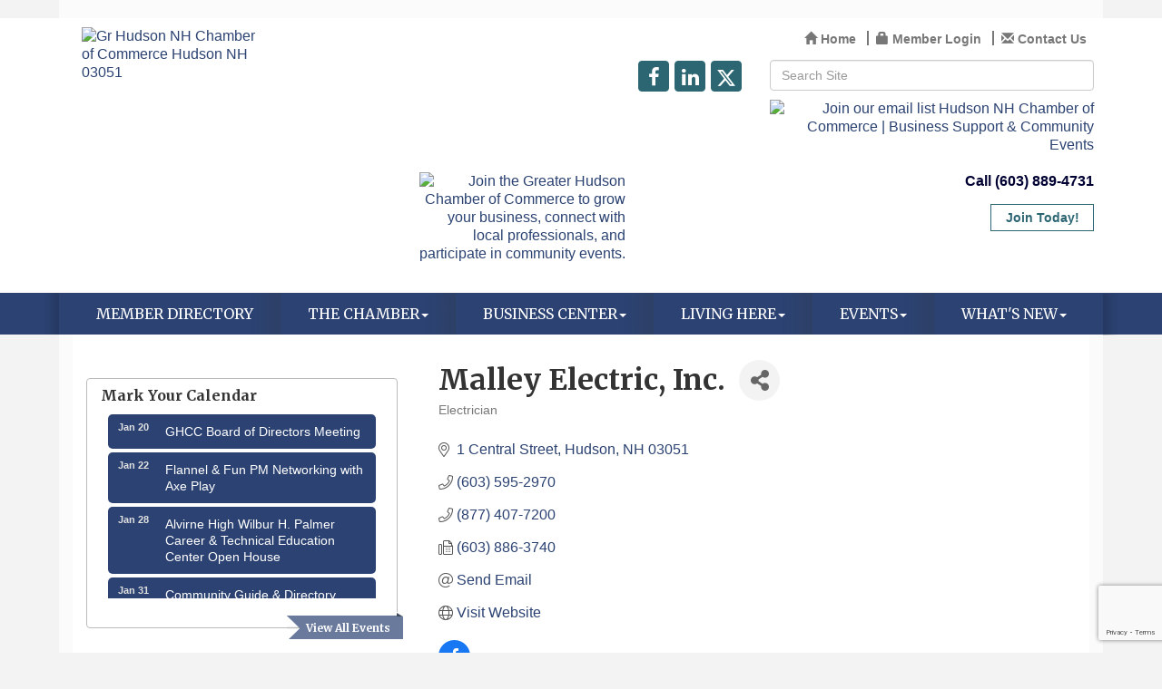

--- FILE ---
content_type: text/html; charset=utf-8
request_url: https://www.google.com/recaptcha/enterprise/anchor?ar=1&k=6LfI_T8rAAAAAMkWHrLP_GfSf3tLy9tKa839wcWa&co=aHR0cHM6Ly93d3cuaHVkc29uY2hhbWJlci5jb206NDQz&hl=en&v=PoyoqOPhxBO7pBk68S4YbpHZ&size=invisible&anchor-ms=20000&execute-ms=30000&cb=k8jd1n21bmy5
body_size: 48673
content:
<!DOCTYPE HTML><html dir="ltr" lang="en"><head><meta http-equiv="Content-Type" content="text/html; charset=UTF-8">
<meta http-equiv="X-UA-Compatible" content="IE=edge">
<title>reCAPTCHA</title>
<style type="text/css">
/* cyrillic-ext */
@font-face {
  font-family: 'Roboto';
  font-style: normal;
  font-weight: 400;
  font-stretch: 100%;
  src: url(//fonts.gstatic.com/s/roboto/v48/KFO7CnqEu92Fr1ME7kSn66aGLdTylUAMa3GUBHMdazTgWw.woff2) format('woff2');
  unicode-range: U+0460-052F, U+1C80-1C8A, U+20B4, U+2DE0-2DFF, U+A640-A69F, U+FE2E-FE2F;
}
/* cyrillic */
@font-face {
  font-family: 'Roboto';
  font-style: normal;
  font-weight: 400;
  font-stretch: 100%;
  src: url(//fonts.gstatic.com/s/roboto/v48/KFO7CnqEu92Fr1ME7kSn66aGLdTylUAMa3iUBHMdazTgWw.woff2) format('woff2');
  unicode-range: U+0301, U+0400-045F, U+0490-0491, U+04B0-04B1, U+2116;
}
/* greek-ext */
@font-face {
  font-family: 'Roboto';
  font-style: normal;
  font-weight: 400;
  font-stretch: 100%;
  src: url(//fonts.gstatic.com/s/roboto/v48/KFO7CnqEu92Fr1ME7kSn66aGLdTylUAMa3CUBHMdazTgWw.woff2) format('woff2');
  unicode-range: U+1F00-1FFF;
}
/* greek */
@font-face {
  font-family: 'Roboto';
  font-style: normal;
  font-weight: 400;
  font-stretch: 100%;
  src: url(//fonts.gstatic.com/s/roboto/v48/KFO7CnqEu92Fr1ME7kSn66aGLdTylUAMa3-UBHMdazTgWw.woff2) format('woff2');
  unicode-range: U+0370-0377, U+037A-037F, U+0384-038A, U+038C, U+038E-03A1, U+03A3-03FF;
}
/* math */
@font-face {
  font-family: 'Roboto';
  font-style: normal;
  font-weight: 400;
  font-stretch: 100%;
  src: url(//fonts.gstatic.com/s/roboto/v48/KFO7CnqEu92Fr1ME7kSn66aGLdTylUAMawCUBHMdazTgWw.woff2) format('woff2');
  unicode-range: U+0302-0303, U+0305, U+0307-0308, U+0310, U+0312, U+0315, U+031A, U+0326-0327, U+032C, U+032F-0330, U+0332-0333, U+0338, U+033A, U+0346, U+034D, U+0391-03A1, U+03A3-03A9, U+03B1-03C9, U+03D1, U+03D5-03D6, U+03F0-03F1, U+03F4-03F5, U+2016-2017, U+2034-2038, U+203C, U+2040, U+2043, U+2047, U+2050, U+2057, U+205F, U+2070-2071, U+2074-208E, U+2090-209C, U+20D0-20DC, U+20E1, U+20E5-20EF, U+2100-2112, U+2114-2115, U+2117-2121, U+2123-214F, U+2190, U+2192, U+2194-21AE, U+21B0-21E5, U+21F1-21F2, U+21F4-2211, U+2213-2214, U+2216-22FF, U+2308-230B, U+2310, U+2319, U+231C-2321, U+2336-237A, U+237C, U+2395, U+239B-23B7, U+23D0, U+23DC-23E1, U+2474-2475, U+25AF, U+25B3, U+25B7, U+25BD, U+25C1, U+25CA, U+25CC, U+25FB, U+266D-266F, U+27C0-27FF, U+2900-2AFF, U+2B0E-2B11, U+2B30-2B4C, U+2BFE, U+3030, U+FF5B, U+FF5D, U+1D400-1D7FF, U+1EE00-1EEFF;
}
/* symbols */
@font-face {
  font-family: 'Roboto';
  font-style: normal;
  font-weight: 400;
  font-stretch: 100%;
  src: url(//fonts.gstatic.com/s/roboto/v48/KFO7CnqEu92Fr1ME7kSn66aGLdTylUAMaxKUBHMdazTgWw.woff2) format('woff2');
  unicode-range: U+0001-000C, U+000E-001F, U+007F-009F, U+20DD-20E0, U+20E2-20E4, U+2150-218F, U+2190, U+2192, U+2194-2199, U+21AF, U+21E6-21F0, U+21F3, U+2218-2219, U+2299, U+22C4-22C6, U+2300-243F, U+2440-244A, U+2460-24FF, U+25A0-27BF, U+2800-28FF, U+2921-2922, U+2981, U+29BF, U+29EB, U+2B00-2BFF, U+4DC0-4DFF, U+FFF9-FFFB, U+10140-1018E, U+10190-1019C, U+101A0, U+101D0-101FD, U+102E0-102FB, U+10E60-10E7E, U+1D2C0-1D2D3, U+1D2E0-1D37F, U+1F000-1F0FF, U+1F100-1F1AD, U+1F1E6-1F1FF, U+1F30D-1F30F, U+1F315, U+1F31C, U+1F31E, U+1F320-1F32C, U+1F336, U+1F378, U+1F37D, U+1F382, U+1F393-1F39F, U+1F3A7-1F3A8, U+1F3AC-1F3AF, U+1F3C2, U+1F3C4-1F3C6, U+1F3CA-1F3CE, U+1F3D4-1F3E0, U+1F3ED, U+1F3F1-1F3F3, U+1F3F5-1F3F7, U+1F408, U+1F415, U+1F41F, U+1F426, U+1F43F, U+1F441-1F442, U+1F444, U+1F446-1F449, U+1F44C-1F44E, U+1F453, U+1F46A, U+1F47D, U+1F4A3, U+1F4B0, U+1F4B3, U+1F4B9, U+1F4BB, U+1F4BF, U+1F4C8-1F4CB, U+1F4D6, U+1F4DA, U+1F4DF, U+1F4E3-1F4E6, U+1F4EA-1F4ED, U+1F4F7, U+1F4F9-1F4FB, U+1F4FD-1F4FE, U+1F503, U+1F507-1F50B, U+1F50D, U+1F512-1F513, U+1F53E-1F54A, U+1F54F-1F5FA, U+1F610, U+1F650-1F67F, U+1F687, U+1F68D, U+1F691, U+1F694, U+1F698, U+1F6AD, U+1F6B2, U+1F6B9-1F6BA, U+1F6BC, U+1F6C6-1F6CF, U+1F6D3-1F6D7, U+1F6E0-1F6EA, U+1F6F0-1F6F3, U+1F6F7-1F6FC, U+1F700-1F7FF, U+1F800-1F80B, U+1F810-1F847, U+1F850-1F859, U+1F860-1F887, U+1F890-1F8AD, U+1F8B0-1F8BB, U+1F8C0-1F8C1, U+1F900-1F90B, U+1F93B, U+1F946, U+1F984, U+1F996, U+1F9E9, U+1FA00-1FA6F, U+1FA70-1FA7C, U+1FA80-1FA89, U+1FA8F-1FAC6, U+1FACE-1FADC, U+1FADF-1FAE9, U+1FAF0-1FAF8, U+1FB00-1FBFF;
}
/* vietnamese */
@font-face {
  font-family: 'Roboto';
  font-style: normal;
  font-weight: 400;
  font-stretch: 100%;
  src: url(//fonts.gstatic.com/s/roboto/v48/KFO7CnqEu92Fr1ME7kSn66aGLdTylUAMa3OUBHMdazTgWw.woff2) format('woff2');
  unicode-range: U+0102-0103, U+0110-0111, U+0128-0129, U+0168-0169, U+01A0-01A1, U+01AF-01B0, U+0300-0301, U+0303-0304, U+0308-0309, U+0323, U+0329, U+1EA0-1EF9, U+20AB;
}
/* latin-ext */
@font-face {
  font-family: 'Roboto';
  font-style: normal;
  font-weight: 400;
  font-stretch: 100%;
  src: url(//fonts.gstatic.com/s/roboto/v48/KFO7CnqEu92Fr1ME7kSn66aGLdTylUAMa3KUBHMdazTgWw.woff2) format('woff2');
  unicode-range: U+0100-02BA, U+02BD-02C5, U+02C7-02CC, U+02CE-02D7, U+02DD-02FF, U+0304, U+0308, U+0329, U+1D00-1DBF, U+1E00-1E9F, U+1EF2-1EFF, U+2020, U+20A0-20AB, U+20AD-20C0, U+2113, U+2C60-2C7F, U+A720-A7FF;
}
/* latin */
@font-face {
  font-family: 'Roboto';
  font-style: normal;
  font-weight: 400;
  font-stretch: 100%;
  src: url(//fonts.gstatic.com/s/roboto/v48/KFO7CnqEu92Fr1ME7kSn66aGLdTylUAMa3yUBHMdazQ.woff2) format('woff2');
  unicode-range: U+0000-00FF, U+0131, U+0152-0153, U+02BB-02BC, U+02C6, U+02DA, U+02DC, U+0304, U+0308, U+0329, U+2000-206F, U+20AC, U+2122, U+2191, U+2193, U+2212, U+2215, U+FEFF, U+FFFD;
}
/* cyrillic-ext */
@font-face {
  font-family: 'Roboto';
  font-style: normal;
  font-weight: 500;
  font-stretch: 100%;
  src: url(//fonts.gstatic.com/s/roboto/v48/KFO7CnqEu92Fr1ME7kSn66aGLdTylUAMa3GUBHMdazTgWw.woff2) format('woff2');
  unicode-range: U+0460-052F, U+1C80-1C8A, U+20B4, U+2DE0-2DFF, U+A640-A69F, U+FE2E-FE2F;
}
/* cyrillic */
@font-face {
  font-family: 'Roboto';
  font-style: normal;
  font-weight: 500;
  font-stretch: 100%;
  src: url(//fonts.gstatic.com/s/roboto/v48/KFO7CnqEu92Fr1ME7kSn66aGLdTylUAMa3iUBHMdazTgWw.woff2) format('woff2');
  unicode-range: U+0301, U+0400-045F, U+0490-0491, U+04B0-04B1, U+2116;
}
/* greek-ext */
@font-face {
  font-family: 'Roboto';
  font-style: normal;
  font-weight: 500;
  font-stretch: 100%;
  src: url(//fonts.gstatic.com/s/roboto/v48/KFO7CnqEu92Fr1ME7kSn66aGLdTylUAMa3CUBHMdazTgWw.woff2) format('woff2');
  unicode-range: U+1F00-1FFF;
}
/* greek */
@font-face {
  font-family: 'Roboto';
  font-style: normal;
  font-weight: 500;
  font-stretch: 100%;
  src: url(//fonts.gstatic.com/s/roboto/v48/KFO7CnqEu92Fr1ME7kSn66aGLdTylUAMa3-UBHMdazTgWw.woff2) format('woff2');
  unicode-range: U+0370-0377, U+037A-037F, U+0384-038A, U+038C, U+038E-03A1, U+03A3-03FF;
}
/* math */
@font-face {
  font-family: 'Roboto';
  font-style: normal;
  font-weight: 500;
  font-stretch: 100%;
  src: url(//fonts.gstatic.com/s/roboto/v48/KFO7CnqEu92Fr1ME7kSn66aGLdTylUAMawCUBHMdazTgWw.woff2) format('woff2');
  unicode-range: U+0302-0303, U+0305, U+0307-0308, U+0310, U+0312, U+0315, U+031A, U+0326-0327, U+032C, U+032F-0330, U+0332-0333, U+0338, U+033A, U+0346, U+034D, U+0391-03A1, U+03A3-03A9, U+03B1-03C9, U+03D1, U+03D5-03D6, U+03F0-03F1, U+03F4-03F5, U+2016-2017, U+2034-2038, U+203C, U+2040, U+2043, U+2047, U+2050, U+2057, U+205F, U+2070-2071, U+2074-208E, U+2090-209C, U+20D0-20DC, U+20E1, U+20E5-20EF, U+2100-2112, U+2114-2115, U+2117-2121, U+2123-214F, U+2190, U+2192, U+2194-21AE, U+21B0-21E5, U+21F1-21F2, U+21F4-2211, U+2213-2214, U+2216-22FF, U+2308-230B, U+2310, U+2319, U+231C-2321, U+2336-237A, U+237C, U+2395, U+239B-23B7, U+23D0, U+23DC-23E1, U+2474-2475, U+25AF, U+25B3, U+25B7, U+25BD, U+25C1, U+25CA, U+25CC, U+25FB, U+266D-266F, U+27C0-27FF, U+2900-2AFF, U+2B0E-2B11, U+2B30-2B4C, U+2BFE, U+3030, U+FF5B, U+FF5D, U+1D400-1D7FF, U+1EE00-1EEFF;
}
/* symbols */
@font-face {
  font-family: 'Roboto';
  font-style: normal;
  font-weight: 500;
  font-stretch: 100%;
  src: url(//fonts.gstatic.com/s/roboto/v48/KFO7CnqEu92Fr1ME7kSn66aGLdTylUAMaxKUBHMdazTgWw.woff2) format('woff2');
  unicode-range: U+0001-000C, U+000E-001F, U+007F-009F, U+20DD-20E0, U+20E2-20E4, U+2150-218F, U+2190, U+2192, U+2194-2199, U+21AF, U+21E6-21F0, U+21F3, U+2218-2219, U+2299, U+22C4-22C6, U+2300-243F, U+2440-244A, U+2460-24FF, U+25A0-27BF, U+2800-28FF, U+2921-2922, U+2981, U+29BF, U+29EB, U+2B00-2BFF, U+4DC0-4DFF, U+FFF9-FFFB, U+10140-1018E, U+10190-1019C, U+101A0, U+101D0-101FD, U+102E0-102FB, U+10E60-10E7E, U+1D2C0-1D2D3, U+1D2E0-1D37F, U+1F000-1F0FF, U+1F100-1F1AD, U+1F1E6-1F1FF, U+1F30D-1F30F, U+1F315, U+1F31C, U+1F31E, U+1F320-1F32C, U+1F336, U+1F378, U+1F37D, U+1F382, U+1F393-1F39F, U+1F3A7-1F3A8, U+1F3AC-1F3AF, U+1F3C2, U+1F3C4-1F3C6, U+1F3CA-1F3CE, U+1F3D4-1F3E0, U+1F3ED, U+1F3F1-1F3F3, U+1F3F5-1F3F7, U+1F408, U+1F415, U+1F41F, U+1F426, U+1F43F, U+1F441-1F442, U+1F444, U+1F446-1F449, U+1F44C-1F44E, U+1F453, U+1F46A, U+1F47D, U+1F4A3, U+1F4B0, U+1F4B3, U+1F4B9, U+1F4BB, U+1F4BF, U+1F4C8-1F4CB, U+1F4D6, U+1F4DA, U+1F4DF, U+1F4E3-1F4E6, U+1F4EA-1F4ED, U+1F4F7, U+1F4F9-1F4FB, U+1F4FD-1F4FE, U+1F503, U+1F507-1F50B, U+1F50D, U+1F512-1F513, U+1F53E-1F54A, U+1F54F-1F5FA, U+1F610, U+1F650-1F67F, U+1F687, U+1F68D, U+1F691, U+1F694, U+1F698, U+1F6AD, U+1F6B2, U+1F6B9-1F6BA, U+1F6BC, U+1F6C6-1F6CF, U+1F6D3-1F6D7, U+1F6E0-1F6EA, U+1F6F0-1F6F3, U+1F6F7-1F6FC, U+1F700-1F7FF, U+1F800-1F80B, U+1F810-1F847, U+1F850-1F859, U+1F860-1F887, U+1F890-1F8AD, U+1F8B0-1F8BB, U+1F8C0-1F8C1, U+1F900-1F90B, U+1F93B, U+1F946, U+1F984, U+1F996, U+1F9E9, U+1FA00-1FA6F, U+1FA70-1FA7C, U+1FA80-1FA89, U+1FA8F-1FAC6, U+1FACE-1FADC, U+1FADF-1FAE9, U+1FAF0-1FAF8, U+1FB00-1FBFF;
}
/* vietnamese */
@font-face {
  font-family: 'Roboto';
  font-style: normal;
  font-weight: 500;
  font-stretch: 100%;
  src: url(//fonts.gstatic.com/s/roboto/v48/KFO7CnqEu92Fr1ME7kSn66aGLdTylUAMa3OUBHMdazTgWw.woff2) format('woff2');
  unicode-range: U+0102-0103, U+0110-0111, U+0128-0129, U+0168-0169, U+01A0-01A1, U+01AF-01B0, U+0300-0301, U+0303-0304, U+0308-0309, U+0323, U+0329, U+1EA0-1EF9, U+20AB;
}
/* latin-ext */
@font-face {
  font-family: 'Roboto';
  font-style: normal;
  font-weight: 500;
  font-stretch: 100%;
  src: url(//fonts.gstatic.com/s/roboto/v48/KFO7CnqEu92Fr1ME7kSn66aGLdTylUAMa3KUBHMdazTgWw.woff2) format('woff2');
  unicode-range: U+0100-02BA, U+02BD-02C5, U+02C7-02CC, U+02CE-02D7, U+02DD-02FF, U+0304, U+0308, U+0329, U+1D00-1DBF, U+1E00-1E9F, U+1EF2-1EFF, U+2020, U+20A0-20AB, U+20AD-20C0, U+2113, U+2C60-2C7F, U+A720-A7FF;
}
/* latin */
@font-face {
  font-family: 'Roboto';
  font-style: normal;
  font-weight: 500;
  font-stretch: 100%;
  src: url(//fonts.gstatic.com/s/roboto/v48/KFO7CnqEu92Fr1ME7kSn66aGLdTylUAMa3yUBHMdazQ.woff2) format('woff2');
  unicode-range: U+0000-00FF, U+0131, U+0152-0153, U+02BB-02BC, U+02C6, U+02DA, U+02DC, U+0304, U+0308, U+0329, U+2000-206F, U+20AC, U+2122, U+2191, U+2193, U+2212, U+2215, U+FEFF, U+FFFD;
}
/* cyrillic-ext */
@font-face {
  font-family: 'Roboto';
  font-style: normal;
  font-weight: 900;
  font-stretch: 100%;
  src: url(//fonts.gstatic.com/s/roboto/v48/KFO7CnqEu92Fr1ME7kSn66aGLdTylUAMa3GUBHMdazTgWw.woff2) format('woff2');
  unicode-range: U+0460-052F, U+1C80-1C8A, U+20B4, U+2DE0-2DFF, U+A640-A69F, U+FE2E-FE2F;
}
/* cyrillic */
@font-face {
  font-family: 'Roboto';
  font-style: normal;
  font-weight: 900;
  font-stretch: 100%;
  src: url(//fonts.gstatic.com/s/roboto/v48/KFO7CnqEu92Fr1ME7kSn66aGLdTylUAMa3iUBHMdazTgWw.woff2) format('woff2');
  unicode-range: U+0301, U+0400-045F, U+0490-0491, U+04B0-04B1, U+2116;
}
/* greek-ext */
@font-face {
  font-family: 'Roboto';
  font-style: normal;
  font-weight: 900;
  font-stretch: 100%;
  src: url(//fonts.gstatic.com/s/roboto/v48/KFO7CnqEu92Fr1ME7kSn66aGLdTylUAMa3CUBHMdazTgWw.woff2) format('woff2');
  unicode-range: U+1F00-1FFF;
}
/* greek */
@font-face {
  font-family: 'Roboto';
  font-style: normal;
  font-weight: 900;
  font-stretch: 100%;
  src: url(//fonts.gstatic.com/s/roboto/v48/KFO7CnqEu92Fr1ME7kSn66aGLdTylUAMa3-UBHMdazTgWw.woff2) format('woff2');
  unicode-range: U+0370-0377, U+037A-037F, U+0384-038A, U+038C, U+038E-03A1, U+03A3-03FF;
}
/* math */
@font-face {
  font-family: 'Roboto';
  font-style: normal;
  font-weight: 900;
  font-stretch: 100%;
  src: url(//fonts.gstatic.com/s/roboto/v48/KFO7CnqEu92Fr1ME7kSn66aGLdTylUAMawCUBHMdazTgWw.woff2) format('woff2');
  unicode-range: U+0302-0303, U+0305, U+0307-0308, U+0310, U+0312, U+0315, U+031A, U+0326-0327, U+032C, U+032F-0330, U+0332-0333, U+0338, U+033A, U+0346, U+034D, U+0391-03A1, U+03A3-03A9, U+03B1-03C9, U+03D1, U+03D5-03D6, U+03F0-03F1, U+03F4-03F5, U+2016-2017, U+2034-2038, U+203C, U+2040, U+2043, U+2047, U+2050, U+2057, U+205F, U+2070-2071, U+2074-208E, U+2090-209C, U+20D0-20DC, U+20E1, U+20E5-20EF, U+2100-2112, U+2114-2115, U+2117-2121, U+2123-214F, U+2190, U+2192, U+2194-21AE, U+21B0-21E5, U+21F1-21F2, U+21F4-2211, U+2213-2214, U+2216-22FF, U+2308-230B, U+2310, U+2319, U+231C-2321, U+2336-237A, U+237C, U+2395, U+239B-23B7, U+23D0, U+23DC-23E1, U+2474-2475, U+25AF, U+25B3, U+25B7, U+25BD, U+25C1, U+25CA, U+25CC, U+25FB, U+266D-266F, U+27C0-27FF, U+2900-2AFF, U+2B0E-2B11, U+2B30-2B4C, U+2BFE, U+3030, U+FF5B, U+FF5D, U+1D400-1D7FF, U+1EE00-1EEFF;
}
/* symbols */
@font-face {
  font-family: 'Roboto';
  font-style: normal;
  font-weight: 900;
  font-stretch: 100%;
  src: url(//fonts.gstatic.com/s/roboto/v48/KFO7CnqEu92Fr1ME7kSn66aGLdTylUAMaxKUBHMdazTgWw.woff2) format('woff2');
  unicode-range: U+0001-000C, U+000E-001F, U+007F-009F, U+20DD-20E0, U+20E2-20E4, U+2150-218F, U+2190, U+2192, U+2194-2199, U+21AF, U+21E6-21F0, U+21F3, U+2218-2219, U+2299, U+22C4-22C6, U+2300-243F, U+2440-244A, U+2460-24FF, U+25A0-27BF, U+2800-28FF, U+2921-2922, U+2981, U+29BF, U+29EB, U+2B00-2BFF, U+4DC0-4DFF, U+FFF9-FFFB, U+10140-1018E, U+10190-1019C, U+101A0, U+101D0-101FD, U+102E0-102FB, U+10E60-10E7E, U+1D2C0-1D2D3, U+1D2E0-1D37F, U+1F000-1F0FF, U+1F100-1F1AD, U+1F1E6-1F1FF, U+1F30D-1F30F, U+1F315, U+1F31C, U+1F31E, U+1F320-1F32C, U+1F336, U+1F378, U+1F37D, U+1F382, U+1F393-1F39F, U+1F3A7-1F3A8, U+1F3AC-1F3AF, U+1F3C2, U+1F3C4-1F3C6, U+1F3CA-1F3CE, U+1F3D4-1F3E0, U+1F3ED, U+1F3F1-1F3F3, U+1F3F5-1F3F7, U+1F408, U+1F415, U+1F41F, U+1F426, U+1F43F, U+1F441-1F442, U+1F444, U+1F446-1F449, U+1F44C-1F44E, U+1F453, U+1F46A, U+1F47D, U+1F4A3, U+1F4B0, U+1F4B3, U+1F4B9, U+1F4BB, U+1F4BF, U+1F4C8-1F4CB, U+1F4D6, U+1F4DA, U+1F4DF, U+1F4E3-1F4E6, U+1F4EA-1F4ED, U+1F4F7, U+1F4F9-1F4FB, U+1F4FD-1F4FE, U+1F503, U+1F507-1F50B, U+1F50D, U+1F512-1F513, U+1F53E-1F54A, U+1F54F-1F5FA, U+1F610, U+1F650-1F67F, U+1F687, U+1F68D, U+1F691, U+1F694, U+1F698, U+1F6AD, U+1F6B2, U+1F6B9-1F6BA, U+1F6BC, U+1F6C6-1F6CF, U+1F6D3-1F6D7, U+1F6E0-1F6EA, U+1F6F0-1F6F3, U+1F6F7-1F6FC, U+1F700-1F7FF, U+1F800-1F80B, U+1F810-1F847, U+1F850-1F859, U+1F860-1F887, U+1F890-1F8AD, U+1F8B0-1F8BB, U+1F8C0-1F8C1, U+1F900-1F90B, U+1F93B, U+1F946, U+1F984, U+1F996, U+1F9E9, U+1FA00-1FA6F, U+1FA70-1FA7C, U+1FA80-1FA89, U+1FA8F-1FAC6, U+1FACE-1FADC, U+1FADF-1FAE9, U+1FAF0-1FAF8, U+1FB00-1FBFF;
}
/* vietnamese */
@font-face {
  font-family: 'Roboto';
  font-style: normal;
  font-weight: 900;
  font-stretch: 100%;
  src: url(//fonts.gstatic.com/s/roboto/v48/KFO7CnqEu92Fr1ME7kSn66aGLdTylUAMa3OUBHMdazTgWw.woff2) format('woff2');
  unicode-range: U+0102-0103, U+0110-0111, U+0128-0129, U+0168-0169, U+01A0-01A1, U+01AF-01B0, U+0300-0301, U+0303-0304, U+0308-0309, U+0323, U+0329, U+1EA0-1EF9, U+20AB;
}
/* latin-ext */
@font-face {
  font-family: 'Roboto';
  font-style: normal;
  font-weight: 900;
  font-stretch: 100%;
  src: url(//fonts.gstatic.com/s/roboto/v48/KFO7CnqEu92Fr1ME7kSn66aGLdTylUAMa3KUBHMdazTgWw.woff2) format('woff2');
  unicode-range: U+0100-02BA, U+02BD-02C5, U+02C7-02CC, U+02CE-02D7, U+02DD-02FF, U+0304, U+0308, U+0329, U+1D00-1DBF, U+1E00-1E9F, U+1EF2-1EFF, U+2020, U+20A0-20AB, U+20AD-20C0, U+2113, U+2C60-2C7F, U+A720-A7FF;
}
/* latin */
@font-face {
  font-family: 'Roboto';
  font-style: normal;
  font-weight: 900;
  font-stretch: 100%;
  src: url(//fonts.gstatic.com/s/roboto/v48/KFO7CnqEu92Fr1ME7kSn66aGLdTylUAMa3yUBHMdazQ.woff2) format('woff2');
  unicode-range: U+0000-00FF, U+0131, U+0152-0153, U+02BB-02BC, U+02C6, U+02DA, U+02DC, U+0304, U+0308, U+0329, U+2000-206F, U+20AC, U+2122, U+2191, U+2193, U+2212, U+2215, U+FEFF, U+FFFD;
}

</style>
<link rel="stylesheet" type="text/css" href="https://www.gstatic.com/recaptcha/releases/PoyoqOPhxBO7pBk68S4YbpHZ/styles__ltr.css">
<script nonce="La0eBLtP0BdoXt1-bkwGdA" type="text/javascript">window['__recaptcha_api'] = 'https://www.google.com/recaptcha/enterprise/';</script>
<script type="text/javascript" src="https://www.gstatic.com/recaptcha/releases/PoyoqOPhxBO7pBk68S4YbpHZ/recaptcha__en.js" nonce="La0eBLtP0BdoXt1-bkwGdA">
      
    </script></head>
<body><div id="rc-anchor-alert" class="rc-anchor-alert"></div>
<input type="hidden" id="recaptcha-token" value="[base64]">
<script type="text/javascript" nonce="La0eBLtP0BdoXt1-bkwGdA">
      recaptcha.anchor.Main.init("[\x22ainput\x22,[\x22bgdata\x22,\x22\x22,\[base64]/[base64]/[base64]/[base64]/[base64]/[base64]/[base64]/[base64]/[base64]/[base64]\\u003d\x22,\[base64]\\u003d\\u003d\x22,\x22P8KyeV7Ch0IYRcKnw5TDqUl4BngBw6fCrg12wrAswpjCkU3DsEVrHMKASlbCj8K7wqk/aCHDpjfCkTBUwrHDmMKEacOHw41pw7rCisKMGWogIsONw7bCusKcVcOLZwjDrVU1TcK6w5/[base64]/Di8KxwpjDuxY0wos6KFDDgxs9wpfDggTDlU5YwoDDtlXDoj3CmsKzw60FHcOSDMKbw4rDtsK2Y3gKw5DDm8OsJjcWaMOXTynDsDIFw4vDuUJ5S8Odwq5rKCrDjUBDw43DmMOAwpcfwr57wpTDo8OwwoBwF0XCljZ+wp5Rw7TCtMObRsKNw7jDlsKLMwx/w6Q2BMKuOD7Do2RUcU3Cu8KZRF3Dv8K1w6zDkD9UwobCv8OPwp4yw5XClMOsw4nCqMKNB8K0YkR/YMOywqopf2zCsMOHwq3Cr0nDlsOUw5DCpMKqclBcXyrCuzTCosK5AyjDgi7DlwbDjMOfw6pSwqRYw7nCnMK4wqLCnsKtd0jDqMKAw6BJHAwQwoU4NMOdJ8KVKMK/wrZOwr/Dv8O5w6JdZsKOwrnDuRsbwovDg8O2SsKqwqQNZsOLZ8KjO8OqYcOqw4DDqF7DlsKYKsKXViHCqg/DuEY1wolJw4DDrnzChWDCr8KfdsOJcRvDnsOTOcKabcO4KwzCosOhwqbDsn5/HcOxLcKyw57DkBnDv8Ohwp3Cs8KzWMKvw7LCgsOyw6HDjQYWEMKjS8O4DjYqXMOsezTDjTLDgcKuYsKZScKJwq7CgMKDIjTCmsKfworCizF5w5nCrUA8XsOATwdRwo3DvgHDv8Kyw7XCmcO0w7YoJMOFwqPCrcKZFcO4wq8Ewq/DmMKawrnCp8K3HiQ7wqBgeHTDvlDClWbCkjDDl2rDq8OQTDQVw7bCj2LDhlImaRPCn8OZFcO9wq/[base64]/DuTcubcKMUDRqEsOawpxjw77CrgfDiH4FE3TDqcKtwpM8wovCrkvCiMKBwqZyw6hdFBXCmhRYwr/Dv8KsOMKUw45Xw5NfYMOxUkspwo7CjhjDlcOEw6wTeHo2dhjCslPCjywswq3DmgfCpcOieXXCv8KPaWbCh8KoHllUw5DDgMO5wobDjcOZGHQrRMK7w7ZBcG4gwpMbCMK+WcKbw4pVVMKjNC8jacOIPsOPw6LCrcOrw7UYXsKmDi/CosOQCT7CiMKawovColfCksKhN3tFBMOGw4TDgl0rw6zCv8OrR8Ohw7lyM8OwYHzClcKVw7/[base64]/bjtwYXxbWcO6KMO5TsO9w7pbFCdswoPDrcOPVMOYOcOMwqbCrMKxw6rCvU7DjVArbMOmfMKZJ8OjIsOEAcOBw7Vnwr8TwrPDssOqexhMZMKpw7jClVzDg3NVF8K/OD8rNWHDqkkiN0TDvDHDpMOjw7fCh3BzwqPCnW81RGlAXMOawpIWw6R+w5twDkXCjHQLwr1OQ0PCjivDpDTDgsOaw7fCsQZFB8OJwq7DhMO7EnYpf2R2wrMEb8OWwpLCoXZYwrBXajsyw4t+w67CjRsCSgp6w71oScOaHcKoworDp8KXw5FHw4/CsybDgsOXwrc3MMK3woVUw6lyKXpvw5Mwb8KzKBbDn8OzDsO/WMKOD8OxFMOaUhjCi8OyNMO/w50DEToEwqzCtHzDli3DpcOOMQbDmUoHwppxC8Kcwqszw55mbcKFIMONMy4hbxM+w4ocw5TDtjXDpGU1w47CtMOydyAWWMOZwrrCp2YOw6cxRcOew5vCssKUworCnGfCg1FUUX8kYcKNHMK2aMOmZ8KowoRGw4V7w5MkSsKQw6N/KMOgdkVvccOUwrwLw5zCsCYbVSlow45uwrfCrAdHwp/DvcOBVwscRcKQIEnDuU3Cl8OWCcORLU/DsVLChcKNRsK4wqBHwozCjMKjAnXCm8Ofe0tpwqZSQAHDs0zDgT7DpkLCrUsyw7M6w7dww4tvw4Ytw5rCr8OcE8K/[base64]/Du0Akw6UIwpRnw4nCgjHCvsO8AUQbAcKmN0BTJ2rDm1QpBcKUw6oWT8KZQWrCsRUDLQnDjcOdw6vDmMKYwp3Dm0LChsONAEfCvcKMw5rCtsKzwoJBKWpHw7ZpDsOCwohBw5BtGsKIHW3DhMK/w5rCncORw5DDuFZew5A6YsO8w6/DhnbDo8OdF8Kpw4lDw6x8w4hZwroCYEzDvRUcwoMjMsONw6Z6YcK4JsOLGAlpw6bDmQ3Cm1/[base64]/DtTXCmRMUFMO+DC3DrsKIBBrDiyMcJsOBwrHDrsK6QcKGMG9sw4JPJsKCw67CkcKqw7TCqcK1RQITwo/ChjdcIMK/w63DhScfFBPDhsKpw4Q2w4DDmEdyW8OqwrfDvCPCt1RswqfCgMOnw47CmcO7wrlrfcO/JAQVU8O2EVxWFCB+w4rDiARgwqBPwppJw4vDjhlHwofCux03wod5wpJ+XQDDnsKuwrUww4ZRORkew6B+wqjCo8K+OFttCW/DhADCicKLw6TDoR1Ww6E3w5nDtS7DmMK7w7rColRlw7xVw4c3UsKhw7HDnh3DvF8bYmFCwoLCpn7DsinCnEldwq/CjiTCnUsow6sDw4/DoALCkMOxaMKBwrPDscOkwqgwTj4zw5FZLsO3wprChm/CpcKkw4sNw7/CosOuw5DDowUdwpbDlAx4JcKTGQZhwrHDp8Oiw6XDsxVefMOGKcO0wp5UcsOcGExowrMkacO5w5J/w4w/[base64]/Ci2oEJMKTf8ONwo7ChMOaw6TDukPCisKdQ0olw4TDlnvCj0/DlmzDmcKPwp0hworCqMOjwq95OS1vPcKgRVFNw5HDth9aNgBnXMK3e8Krwp3CoScZwq7CqRo/[base64]/UWtsdsO5wo9aw5nCqMO6wqQpSGLDkH0YwoFYw4gQw6oEw64fw7jCo8Osw4dSecKMSyvDgcK2woBGwqzDqEnDqsK4w5clI2hiw5HDucKMw50PJBNLw6vCrSTCo8OvWsKsw7jCoXdLwogkw5w1wqDCr8KSwqMBWmrDk2/[base64]/Cji3Du8OyIwBVw5UJw5llw6XDtcOEClItacK0w7jCoyrDsA3Ch8Ktwr/DhnkOd3U3wr9Sw5XCj0DDp2jClyZywpHCpEzDjHbCiVPDpMOmwpAqw6FaFlHDpMKpw5wzw5F8MsKlw6nDj8OUwprCgjtUwqHCnMO8PsOwwrfCjcOyw5dAw5fCu8Kpw6oaw6/Cn8Ojw7huw6bCl3cPwozCsMKLw6ZRw4ETw7kkIMOwdzLDmG/[base64]/w5nDusOhw6PCgyEywoN5BwNFwp1aw6fDmyRAwqgUHsOnwo3Dp8O/w6gIwqp6IsOUw7XDicKLM8KiwovDvXvCmVPChcOKw4zCmjU1bCtewq/CjT3Ds8OTUDnChBAQw7DCoELDvwo4w6IKwoXDvsOzw4VMwozCglLDnsKgwrphHCsTw69zN8Kfw6/DmVzDjlLCtSjCsMO7w5lCworDnsOnwqLCsyYxY8OOwpjCksKKwpMZC3/[base64]/CsxsZw77Du3LCrHpBQcK9w4LCr8Otw5zCrBo6P8OZEgUmw65Cw6/DuAPCqMOzw6ofw4bCjcOFVcOjG8KASMK7bsOEwp0XZcOpSml6VMK3w6nCvMOfwofCosK4w7fCh8OHP21gLGvCqcOpTF5Cdx1mejlGw7bCo8KxHxbCm8O/Kk/CtHxXw5cww4nCqcKnw5MIAMOtwpsrUhbCucONw5VDASPDnD5dw67Cj8Ovw4/CmzbCk1nDjMKewps8w4c4RDYfw7bCmCfDscK5wrpuw63CvsKmZMOKw6huwqJnw6fDgVvDs8KWa1jDssODw5XDhMO2XsKOw41zwrYMSWkhLzt6Gn/DqUhhwpEOwrfDgMK6w6PDq8O/J8Omw6pRWcK4cMKowp7ClWkUGjvComPDlXPDk8K/wonDi8OJwpI5w6oqeBfDiATDpVPCpCnCrMOHwoBUT8KFwoViOsKWOsOcWcKCw6XCh8Ojw6R7wrUQw57DnjcxwpQywp/Di3EgUsOvQsOxw47DkMOYckQ5w63DrC5UZTF8ITPDm8OpS8KCTCQ3CsOpWMOYwp3DmMOaw43Dv8KUZ3TCtsOZX8Osw4XDjcOgYl7DiGI3wpLDqsK1RAzCscO3wpjDllnCh8OjesOYc8O1Y8K8w6/CgMKgDsKQwpNzw7JaK8Oiw4powq4ITX1Ewp95w6/DusOXwo91wq7CscOpwo5FwprDiSbDlsOdwrDDl2ULQsKtw6XDh3wew5pbXMO2w6ACKsKFIQQuw7w3ZMOXLEsfw7otwrtrwrEDMA9fOkHDhcO2XR/Cgz4tw7rDkMKlw6/Ds0vDjkzCr8KCw6gkw63DgWFqJcOtw5t8w4TCiTjCigbDhMOGw6/CnAnCusOBwobCp03CmcO+wq3CvsKHwrnDk3MaUMOyw6oHw7zCpsOkeGjCisOveH7Dli/DghgLwprDpkPDgV7DvcONMk/DmMOEw69QaMOPDzIyYjnDklxrwpFzATHDu27DnsK0w4snwpRhw69HE8KFwqw5M8KlwqkveiVEw6nDnsO8LMO7aiYxw5VsWsK2wpV2IA1Tw5jDgsKhw7UwV0XCn8ObBMO6wpHCsMKnw4HDvz3ChcKTHizDlFLChWDDnGJZJ8K1wr3ChSDCvD0zUQvCtDRpw4/Dh8O9ekB9w6N6wo08w6fDmcOHwqs3wpcEwpbDpcKgCMOZWcKDH8K8w6TChcKpw78adcOoUU4uw4TCp8KmS11yKVZ6aWZKw5bCpFkmNT8kYz/DlDTDlyXCjVspw7DDvSsGw6TCpQXCu8Kdw6MITR9hF8KmPV/DiMK8wpE1ewzCoCoGw6nDosKYcMOqFSTDgw84w7U6wrA8MMONGcOPw4PCtMOnwplEMwt2VlzDoDTDognDq8OBwp8JfsK7wqDDk1cqG1nDnl/DoMK6w7XDoD43w7LCgMOWHMOdLWMIwq7ClUUrwqZoUsOqwp/CqX/ChcOIwoFNMMOYw4/ChCrDpDfDmsKwFTFBwrM8L2VoZcKZwr4mQAjCpsOgwrxnw5DDl8KkGSsjwpNwwqbDosKcaCxdd8KIDRFqwroawojDiHseNcKUw44XOW9xCl0YIE8Ow5UvP8OUMcOxWBLCmMOWRXXDhF/DvMKJZMOKMCMLY8O7wq5IeMOocSjDq8OgF8Ocw7NTwrszIl/DnsO3TsOtSwfDpMKnw4ktwpAMw5HCjcK8w5Z8FR4vfMKmw7k8NsO2wp4ywr1VwpETGsKmXiXCh8OeOsKFUcOyPD/CtMOCwpnCtsOoGE0Ew7LDoyIxLCvCmU3Dqg1cw7DCoiLDkBEiYiLCmGU8wrbDoMOww6XDpBcuwo/DlcOPw6PCtS0ZGsKtwqJDwphiN8OjewfCsMOuAsK8FQDCv8KowpsEwqUHOsKhwo/Coxggw6XCt8OSMgbCtx15w6NCw6XCusO1w5o2wojCsk4Qw6MUw4oSYFTCpMO4F8OOEsO+L8KZZcOrECdQQjhwdTHCnMOaw5jClEd0wq09w5bDvMOgL8Kmwq/Cl3YUwp1hDGXDpSDCmw0Tw4Q6cjnDrCIxwp5Gw6N0JcKmZ2RSwrZwbcKtKhksw5htwrbCo2IfwqNhw7xNw5fDsCxSCiNpM8KpUMKWBMOsey8KdcOfwoDCj8Oxw5k4GMKaP8KMw5/DrcOyOcOTw4rDmkZ1GsOFCWoqRMKuwopob23DssKwwpBrT3FtwpJAdcOGwr5DfcO/[base64]/w5/DiyTDu8O4dsOjw5sYKxESw5cTwpA+bMKgw60eFiEEw5DCsFFPS8OjcWPDnx1TwppkdSXDr8OySsOUw5HDmWsNw7nDtsKcfS7DhAtyw5ocAcKubcOaRRNoCMKow5XDhcO5FjlPRjgEwo/CvQvCtXPDs8OwWzYmG8KvEMO5wopjAsK1w63DvATCjRDDjBLCnEJCwrlwYhlYwrrCqsKXakTCvMOdw7jCgTNrwp86wpTDph/Cu8OTLsKbw7XDtcK5w7LCqX7Dt8OVwrdDGXDDqcKQw4HDjTJfw5lSDQTCgA1xbMKKw67DqVwYw4pMJU/DlcKIX0FCRlQBw4nCusOjVkDDrXRmwrAuw6PCsMOYTcKRDsKRw6JUw5hrNsK5w6rCvMKlSQTDklLDt0MrwqvCmmNFF8OkUypyYBFKw5rDpsKOfFEPaT/CiMO2wpYMw5/DncO7d8OrG8KZw6TCp11PKXzCsD9Lwqdsw4fDkMOABSx/wojDgFEww6LDssOrN8OQLsKDdF4uw5XCiSvDiFHCmX91B8KNw65XJHUVwp5iTSnCuRRKdcKLw7DCkB9yw4vCvzjCgMOfwovDhyjDjsKuP8KWw73CkAnDjcKEwrTCgR/[base64]/[base64]/wrZsw4MvwotHeUI+OsO7TsK7w6t+wqJ1w4nDpcKhFsKAwohdMSAAUsOdwqBzF1MZZAcxwrfDh8OINMK1NcOYCwPCiSLDpMOxAsKOB1x/w7XCqMO7S8OnwoISMsKYAWnCtcOAw5vCvWfCuRNUw6DCk8OIw4cqZwwyM8KVADbCkRHCkmofwp3Ck8Oqw6fDvQrDk3RcADkZQMKpwpsJH8KFw4FPwoN1HcKBwojDhMOTwos3w6nCtQpUBD/[base64]/CucK4w4FKJx/Cq8KBw5/[base64]/DqMKKw71QB8OmdXZCUcOvF8KoNsKZC1IuIMK+wrIQMkHDl8K3GMOBwow2w64xNFdfw4QYwrbDt8K7LMKSwoYFw5nDhcKLwrfDjn4IUMKDwqnDn3XCmsOlw5k5w5h7wrLCtMKIw4HCjyo5w51Pw4t7w7zCjiTDgmIdTlRbN8K1w74BTcOmwq/DmTjDpcKZw6tRW8K7TGvCg8O1JWNqEzIswrtrwrhJRmrDmMOCJ2bDj8KGK3gmwqpsCcO9wrrCiTvDm3jCly7DtsKlwqrCp8ODbMKeS2/DkylWw4ljS8O/wqcTw5oXFMOsOwfDlcK/X8KFwrnDjsKkXQUyFsK+wrTDrEZewqzCi27CqcOzGMOcOAHDpgHDuj7ChMKmNXDDjiI3woRtDRlNOcOVwrh/[base64]/DjsOBDsOgwrHCjTfCn2xuTcK+TgBZHcKZw51Jw5lHwrzCo8OebQ1Tw4rCljHDg8K9cGZ/w7vCsWHCgsOdwr/[base64]/w58/aFNvwrt7w4plw6/DpBfCqMOiw60/wq4Pw7XDlm5tJWrDgQXCqmtkIRgeVcO0wo1oQMOnwpXCksK3NMOnwovCiMO4OShRAAPCk8Ozw4c/TDTDmEMZDCxbGMO9KgzCiMKtw7g8QzhJQ1/DuMK/JMKFA8KDwrLDuMOSJxPDtEDDnAEvw4/DhsOyTmXDuwoCfHjDsyIqw7UOTsOkIhfDmhnDsMK6RXkrOUXCkRogw74ZYGMIw4prwrMnMGrDicOGw67CjzIBNsK5PcKAFcO0Ckg4L8KBCMOUwrAOw4jCixdqKknCkzU5LsOQLnxxASMnA0skIQ/DvWvDkmnDsiY/wqVOw4wvWMOuIH81JsKbw6vCj8O1w7PCk316w5I3WMKXX8OuTF/CplxEw5R2AW7DuijClcOpw6LCqn9baG3DthhNL8OTwp1VE2hmcElOFT5NbyrCnUrCs8O0AwvDpSTDujfCrSvDgxfDvBrCoA3DncOyAsOBN0/DqMOmaFArNApbPhPCiHl1Y1BOY8KKwo7DicO3SsO2PsOmHMKBXgwpbCxgw7TCvcKzHGQgwovDmGLCocO4w5vDvUHCvB4iw5Jfwqx/[base64]/DlBNKwqPDrCLCucKScQJfcxrCnMKvUMKnwqR/XMK/wrbDuxXCicKpRcOtIiTDqi8gwpvCtg/DjD8IRcOMwqnCtwvDosOvA8K+ci8rBMOYwrsaIi3DmjzCiVAyCcKbEMOMwq/[base64]/Dq8OwHDVCwovChTjCi8Kswp0PUxLDo8OxMUPCkMO4GCsAc8KoLsOBw65MdgzDq8O6w6vDiinCrsKqa8KFasO+UsOVVBIOTMKiwpHDt18JwoINB1jDqh/DjSnCgMOSLRJYw6XDrsOEwrzCgsOdwr4ewpwTw4FFw5h0wqAEwqXDicKXw6NKwptlc0fCvsKEwoZFwoppw7piP8OCGcKZw47CmsODw4sZLl3DvMORwoLCrFvDisOaw6vCtMOHw4Q5ccOGY8KSQcOBasKzwoA7TsOoVQoDw6nCnzZuw6VMw53CiC/DrsOoAMO2Pn3CsMKkw7fDiAhDwrk3MgUIw4IEAMKTMsOawoFnIB0iwq5LOx7Cj2ZOVsKIfj4yXMK/w7XDqCZzfsK/esK7V8OCChPDqVnDs8KCwp/Ci8KSwo3DvsK7b8KrwqdHbMKtw7c/wpfCtCdRwqhow7TDrQLDnyUJO8KbCMKbSQo2woYDZ8KbIsO8eQJXUnDDp1/DvkrCnhfDtsOjaMOlwqXDpwNlwoYjW8K7PgfCvMOtw5VTeG1Dw5c1w6Z6TMOawoVPLEXCkxQGwp5Lw7VnCUNsw6zClsOpBinCnR/CiMK0eMKxJcKDEQhFTMO4w4rCo8O1w41jeMKQw61WOjYYZQjDlcKJw7RAwq8pEsKjw6ofVW9xDDzDjTlbwo/CmMKRw73ChDlew7lgMBbCmcKxBFlywqzCncKBV3lEMWbDrMOFw58sw5jDjcK5D2MiwphGd8O2V8K9YjnDqDYIw6h3w57DnMKUGcOoVh8Yw5fCr3xgw6fCuMOpwpLCpTgOYxXDk8O0w4h5PixHPMKpOit2woJfwpwiGX3Dh8O/D8OTwrV3w4N2wpIXw7dIwrgHw6jCs1fCvXkODcOXCTtpYsOGDcO5HlLCiDEVNltbNVkqCMKww4xhw5IKwrrDpMOUCcKeDMORw6/ChsOBcGrDjsKkw6XDiyISwoFyw7jDq8K/MMKOK8ORNy5Cwodrc8OJO3M/[base64]/[base64]/DkQpQwq5OcsK2w6/DoVt1b1XDqgBqw5/[base64]/CsMKVemRWw7vDijsHw4/ChcOOUSzCgcOWK8KowqJVGcKrw7ZzazvDtlTCi1/[base64]/DmMOTwpJpbMKJwrVEU1lkw4Fmw7YWEsOkZxXCm2QMaMKUHDAoMcKAwosTw5jDicKBfgbDoCjDlTjCvsOhGyXCisOjw6XDplrCm8OtwpzDqgpYw57CgMOrMQU/wpwZw406KRvDlF1TAcO7wrlfwpDDoSVSwoFZZcOhfcKyw7zCpcKOwr7CtVchwqIVwoPCrcO2woDDkV7DgMOOOsKAwo7CgnVmC08MEDLCr8KFwqZpw6dew7NmNMOYEsO1wrvDrlPDiDUDw55FHkDDpsKVwolndl9uPMKLwpNLQMO/V2lBw44Fw4dRDjnDgMOlwpvCssKgFTRHw7LDocKvwojDrAjDvDfDpyrCnsKQw71ww58qw4rDjhbCnGwQwrEuSzHDsMKpGzTCr8KqFDPCtcOITcKGCjrDiMKCw4fChW9kJcOQw5jCgSJqw6l9wp/Ckypgw5dvUwFzW8Ofwr9lw5gkw4c9J1lxw4Ftw4d4VD80EMOrw6rDkj1rw697fRQ4bXPDocKNw611ZcOZMsOMLsOALcOmwqHCkWsuw5bCm8OIGcKTw7YQK8O9TBxRDksXwpVrwqNROcOlKGjDsgMMLMOiwrHDi8KFw6QKKT/Ds8O0ZU1LM8KGwrrCq8Knw57DosONworDoMOXwqHCm0xmbMK3woozeCIUw4DDgQ7Dv8OSw6rDvcOnUcKQwqPCtMOgw5vCkh98wpARbMOMwotnw7Fbw4jDnMKiJ3XClAnClm5+w4MPKcOkwr3DmcKUe8ONw5LClsKUw5BOCyXDl8Oiw4/CjsOVfXnDjUAiwpjDgTwSwovCiXPCiwdZZX96XcOQDlZlRRDCuUTCsMOmwoLCoMO0KUnCv2HCvzc8fSbCpsKOw6ofw7dxwqh7wohccz7CoCTDjcKPWcO5esKWQR8PwqHCjE8Sw6vCrHzCg8Opb8OmPlrCoMOZw63Do8K2w45Sw63CpsORw6LClC1Pw6srDU/CkMKOw6zCssKNcxYkOD0+woo/bMKjwoNbPcOxwpHDssOgwpLDjMKpw6Nlw5vDlMObw4xNwptQw5/[base64]/CpcOfOcOtZCXDjcOPI1FgO1Mve8OhFEYjwohUBMOQw5nCqVh9L2zDrQzCoA5UUsKUwrxOURYRcTPCoMKbw5ceCMKCecOwZTlAw7Jbw67DhArCiMODw7jDoMKWw4TDonIBw6nCrHMNwpLCssKiQ8KVw7PCgMKdfkTCs8KNUcKsD8KDw5VcecOsaB/DnsKGEwzDrMO+wqzChMO8HMKOw63DowLCssOEUMKfwpssJiLDnMOIMcOjwqlIwpZpw7ISSMK7SlwowpR2wrQ/EcKjw4vDgUMsR8OaGANGwp/[base64]/ClsOPbsO3w73CtsOew6HDoV4OZMOtwqbDhMOmw6oJEDwBTsORw4jDmgV6w6F/w6HDlXJbwq3CmUzCvMK+w6XDv8OPwoPCm8KlXcOPZ8KDXcOdw6R5w4tzw4pWw4jCj8KZw68FfsOsbXXCuyjCvDjDr8KBwrvCpnbChsKDXhlUQgnCkzDDlsOyK8K0b17CoMKiJy0zUMO6Zl3CpsKVBsOGw6EaTD9Aw4HDlMO0wrbDrwU3wp/CtsKVKMK3GcOPdgLDlUJEXSLDukvCryjDojdQwpJsOMOrw7FiEMOST8KXB8OywphWImPDucKUw6ZuFsOnwpN6wqPCtDNJw7nDuGp1JEIEKl3CqcOiw5hcwqfDqMOYw5l+w5jDtRQsw4Auf8KVOcOoWsKxwo/CtMKkUgDCrWkpwpsXwoYKwpxaw6VZLcKFw7nCszowMsOLBn7DncK1LmPDm25KXX7DlgPDmhfDsMK/wo9MwqsLNhnDkmAewoHCisKCw4dJTMK0bz7DoD/[base64]/DgMOLdmrDt8OYw7VMfk3DpDLChGrDoxXDiiRBwoDDpcKaAgdFwrw8w6PCksOWw5FnUMKrScK+w5oBwqx4XsOlwr/[base64]/C0AIw4zDoMO3w7sLwqlIw7hsw7I9O3hxMG8nwpHCm3deBMOGwqXCvMKwYnjDssKkdxUiwrpCccOyw5rDlsKjw6RTAz4hwopvJsK8Lw/CmcKGwp4qw5LDi8OgJ8K9HsODS8OIDMKXw6LDvMO3woLDmCzCvMOrTcOJw7wCBHbDsSbCocOgw7bCgcK5w4HCrUjCtsOqwq0DEMKgRsKJQiJOw4Jnw5wXQHg1LsO3XjfDpRHDscOvbi7CqijDmUY9F8O8wo3Cs8OFwopjw6oLw5heX8OpdsK+bcK/wrcGUcKxwr8xGynClcOgasK4wo3Cs8O5NsOIAB7CrkJow4xtExHCryoFCMKpwo3DhkfDsB98C8O3eGrCsCvCmMKuScOSwqbDlH0PBcO1GsK4wqYSwrfDiXbDgTkUw7HDncKqQcO/AMONw7ZqwoRoZ8OEPwIkw5EfJA/Dm8K6w5N9M8OUwqjDu25DAMOrwp7CusOnw7jDhBY+C8KMFcKkwpsle2QOw4VZwpjDlsK1wpo0fg/[base64]/Dp8KkRxLDlXPCtE4+bFPDuDI1LcKSJsO5GXjCu3fDvcKhwqlZwrkRCDjCl8K3w5Y/O3rDoi7CqWx1GMOIw5vCnz4dw7rCi8OkYFtzw6fCmcOgbXHCr3Qtw6NecMKAXMK/w5XCnHPDqMK0wq7CvcKOw6F5eMO4w43CkxNvw6/DtcO1RHPCtRA9MxjCsnvCrMOgw4xrISPCkm7DrMOjwoUbwpzDmXLDpgo4wrjCqAjCmsOKIXwnJWPCgR/[base64]/CoWRiDgjDjMKYHwTCv0fDmB58wpEvRx/CnAsxw7zDljExw67CvMO0w5jCljbChcKPw69qwpnDkMK/w65tw5VQwrLDpgnDncOpEVEzesK1Cl0xCcKJwpTCrMOUwo7CjsOaw4fDmcK5SX3Dp8Ocwo7Di8O2GHM8woVIOlYAPcO7GcKdT8KVwqgLw7BHF00+wprCgwwKwqojwrbCqzITw4jChcOVw7nDuxBtdn9leiPDj8O/NQoHwo13fcORw75rfcOlCcKcw4TDlCDDkcOPw4jCtg5ww5nDrwfCiMOmVMKgw5vDlzAjw78+OcOaw6RiO2fCnxRJXcOAwrbDjMOyw5HDtSd4woJgLRHDiVLCkTHDnsKRZAE0wqPDosO+w6zCu8KDwrPDnsK2JBbDu8OQw4TDmlRWwr3CsVTCjMOOY8K7w6HCvMKudC/CrkHCjMKUNcKbwrnCjWV+wqHCncO7w6h7G8KpBEHCtcOndFNvw5nCohlFGsOZwp9fa8K/w7hOwo4Qw4kawpB9dcKnwrjDmMKQwrTCgMKAL1nDtzjDk1DCvRpPwrPCnCYlZcKCw61ke8K/Ai8hXCFMCsKiwpvDhcKiw6PDq8KvTsOTH0gXCsKrfF0SwpPDp8Oyw43Cj8O5w7ABw5VsK8OTwpPDuBvDhEEiw71sw6tkwonCn1suIUpXwoB7wqrChcKsZQwEZsOiw6UQBHMdwo15w5ooK2Y8wpjCin/DrVQyVMKRLzXCssO4OH5SMkvDj8O7wqbCjyQ0VsOpw6LCphdoJ2/CtAbClnkAwpFJNsOEworDn8KUBn8Xw43CqXjCiR15woomw5zCslUXYQQEw6LCnsKwD8KFDSHClHXDvMKiwoDDnDxGQ8KuSi/DiiLDqsKuwr4/diHCqsKWbBkNXwnDmsOjw59Cw6TDs8OOwrPCm8OwwrrCtw3CnGYVB3NPw7zDuMKiCxnCnMOywpdBw4TDj8OjwpXDkcOfwqnCnsK0wqDCn8OSS8O3dcK1w4/CmUdFwq3CvXA1JcKOGA9lC8Omw6YPwrFow4bCocOrDWwlwqo8VcKKwqsHwqbDslnCm3bDtnIEwoDDm3RJw40NPmvCrA7Do8O1HMKYZDR1JMKhQ8KtblXDrA/DusKPXknCrsOnwr7CoH45UsOqNsO2w5AUJMOnw7XCrU46w6LCh8KdJWbDrE/CoMKrw4/CjQjDrmx4ZMKtODzDhUfCj8OTw70qQ8KbKTkOXsKDw4/CujXDkcKwLcO2w5DDi8KvwqsmWjHCgGTDkSACw6xxw6/DjcKGw4nDp8Kpw4rDiAZtTsKWWk4mQEHDunYIwqTDoxHCiG/CgMOGwoZHw6s/AsK6VMOEesKiw5d7YE7DlcOuw619SMOycwbCtsKqworDjcOoEzrCjjgaKsKfwrrCgAbCkS/CtGTCs8ObEMOFw5tkLcOFeBISCcOHw6zDv8ObwrNAblLCh8OGw7LCu2XDrx3Dt38/JcOQE8OewqjCmsOpwp7DqgfDp8KTAcKKDljDt8K4woBQBUDDjwHDpMK1ShRqw65Xw7pzwpJww73Cm8OvRsOvw7HDksOIUQwbwooIw4YZQ8O6Bndlwr5wwpPDpsOOeydZLsOvwpLCp8OewovDmhAnWMOPBcKHfBI+UEXDnFofw6/DgcO1wrnCqsKww6fDt8KNwqEbwr7DrSwswo8+OUhVYcKHw6/DmS7CqDzCqCNLw6vCjsOdIVzCpzhPe0zCjmPCkmIgwq9Pw67DgsKnw4PDnhfDtMK2w7XCuMOewoFKEcOeOcOgDB9qKnAqWMK9w5VSwrVQwqQgw4cfw65Lw7IGwqPDmMOyXDduwrJ8QVzDuMKCAMKTw7nCqcKfZcOVEw/[base64]/DgsKhw6p7w6RpA8OOMcOnZsK4Y3TDhwfDpMKpCmo9w4FPwolMwp7DjAQxR0kRRMKowrJHW3TCocKoW8K6KsKOw5FZw53DqSPCmEHCmCTDhcKTAsKGG39mGTdmaMKeCsOlAMO8IXIuw4/CsWnCucOWWcKrwpDCtcO1wodbSsKiwpjDpyXCq8Kvwo7CjAUxwrdjw7DDpMKdw4rCmm3DuTQKwpbCm8Khw7IMwoHDsRkcwpDCvnRLFsO1LsO1w6tdw7Bmw7zCmcO4PQlxw5xQw4PCo0/DuHvDqFLCmUwrw4ZwRsODW33DoB4HZ1ImQMKtw4PCm01Ow4HDhcONw6rDpmNfE388w4/[base64]/[base64]/wq/Cq8OcLcKmw5PCnTDDojfCmnZSCsKgVzQ7w5bCmiJxQcOnwrPCpnzDtgIBwqxvwqg6CkHDt3jDp1PDgxLDplzDhS/CgcKtwooXw6kDw5DCqlwZwqhBw6PDqXfCvcKhwo3Dq8OJfcKvwpNBKkJDwqTCnsKFw4cvw7LDr8KXOQrCuQjDtknCn8O9csO+w4pnw5h/wrt/[base64]/CvgTCqsKNw6JYwovCqMOGU1fCjMK+EinDm0vCjcKwOhXClsOVw4/[base64]/[base64]/DrUE3woPCsVtiU8KMwpNmw5rCjXTCohpMwp/[base64]/[base64]/Cnydyw6nDlzLCiUIrwoHDoR7CugVCw4TCv30cw7dMw6vDjErDrxgtwoHDhTl1PS1WIFvCkw8uFcOqYXbCp8O9GMOdwp15IMKswovCjcOFw4bCsT3Cu1x8ES0SKFchw4fDoCFdYA3CuSpjwq/Ci8O3w6tqCMORwrLDt0cnIcKyBRbClXrCg0sowpjCncO/DhRJwprDuD3Cp8ObGMKRw4VJwoc2w744e8KjNcKzw5LDgcKyFSFRw4/DpMKnw4sLMcOGw5PCjAnDmcO9wrkiw4DDu8KDwo3CoMKhw4zCgcKQw6xSw47Dm8O/b3gQZMKUwpzDlMOVw7kLEDsSwrlael/CowDDpMOPw7DCg8K1U8K5birDnlMDwoogwq50woPCiSbDisKueBbDjUzDp8KYwp/CuAfCiG/CtcOywoloHSLCkXMfwphHw5l6w75eCMO4CyV6w7nCgMOKw4HDriHCqijCvGXCh0LCqhs7d8OxAH9ieMKMwrzDoSEnw6HChgvDpcKvCsK7KlfDtcKQw7/CpQ/DmQUtw5LCm1sXfEhPw71vE8OyE8KVw4PCtFvCqS7CncKCUMKaNQpDTR8rwr/DosKYw4nClUNHQxXDlAI+XcOsXCRYUzHDmETDugANwqc1wpUjRMK+wqBNw6USwrF8VMOXS0kRLhXCo3zDszV3e3o4GTrDicK2w68Zw6XDpcOqw59dwofCtcK7Miw8wojCoAnCt1x2f8OxUsKKwpnCiMKkwqrCtMOhcXzDhsOVTVzDihteSEZtw7B1wqx+w4fCpcKlw6/[base64]/DhcO3VsKIHMKwUizDp8KZYFzDosKCLsO2eWPClMOaaMOjw6pXecKhw7zCrHl5wpRnaDUhwo/DjD3DvMOHw7fDqMOUDh9dw5HDusOiwqfCm1XCuy1awpo3YcOwbMOewq/CscKCwrbCokXCu8KkU8KZJsOYwqzCgzhmK2AoQMKIK8ObMMOwwoTCqsOrw6M4wrtGw4nCnws5wrnCjkbDhVrCn07CmEkkw7rDo8KHPsKDwp9kaBcjwoDCiMO/DnLCp3UPwqNNw6xZEMKuYAgAVcK2OEPDrB0qwqgxw5DDrcONdMOGIMOqwrsqw63CgMKRPMKxUsKsEMO6Dmx9wq/CssKJMQnCnW/DpsKLe3QDeh5GBUXCqMO6J8OJw7NNEcKfw6JEBmDCkgfCrlbCo27CrMOweBHDu8OIMcOQw6QDHsKTfQrCvsOTawMbAcO/Cy5RwpdNRMKxIjDDiMKlw7fCnjtOBcKzBk9gwrg7w5vDl8OQKMO7A8O3w6Jkw4/DiMK5w4bCpnlEWsKrwr8bw67Ct0duw4vCiDTCqMKgw508wrPDhVTDlD9iw4lsTMKmwq3ClGfDlcO5wq/DkcOqw50rJ8O4w5IhH8KzfsKpaMK6w77DsyA7wrJPPWV2AXo7EijDt8K4ch/DisO3OcOvw6DCmkHDn8KtVUwXLcOLaQM7dcKcCi/[base64]/CgcO0wrVtwpLCqS5Bw6/[base64]/[base64]/[base64]/CmwLCgsKVw40OTMKoZsKAwobCsmzDjMOYw5puwrE/XMOow5YxEMK1w73Cs8Omwr7CqHXChsK5wqJGw7BCwp1uJ8OYw5hSw67Cpxh/X0bCpcKEwoUScz5Gw53DrxLCgcKnw7gqw6LDiybDmhx5SEvDnk/DsWMzNEvDkjXDj8OFwobCgcKuw4YLXsO8fMOhw47DmyXCkE/CtxjDgRzDhmrCu8OpwqNwwoxpwrZJWyfDiMOkwrPDpcOgw4fDpXzDpcK3w6pKJwJlwpl2w50QESPCj8OYw7Qhw6Z5NTXDncKmYcKmancPwpV4LmXCj8KFwrvDgMOAeXTCkQ/[base64]/DvhlWEMK/wrLDo8KtLcKywokvw5XCqxYBw75ETcKwwo7DicOqTcOdRmzCumALKjtIVTvCpwXCh8KUSXxAwqDCkEoswp7CsMKNwqjCssOdERPClhTDilPDqEJzZ8O8BTR8wrfCjsO9UMOoB1JTesKrwr0/w6bDp8OedsOqWRTDn1fCi8KIMcOqKcKdw4UMw5DCjzcqAMK/wrEyw5xQw5VEw5BDwqkawpfDq8O2e2rDqQ5bcS3CnQ/CsDccYAkewqY8w67DjsO6wrI/VMKqFEJ/[base64]/Cq8O/[base64]/fXZzNcKuwoJJw6jDn3x4cFbDvVBXTcOgw5vCq8OXw5M0XMK/OMObZsKbw6bCoFt+BMO0w7DDn0nDsMOcRh4Owq3CsRUwFsOvf07CucK+w4s9wq9mwpXDnzoXw57DucO3w5bDl0RVwrXDo8OxB1pCwqvDusK6TsKUwqh5YVRlw7kIwqHDmV8Xwo/DlRN6Ih/DmCzCgxXDj8KgLsOJwrRvXTfCkBLDmTvCoxXDjFcWwqFMwrxpwobClzzDshjCqMKqPkvDkUbDu8KRfMKbEl8JDnzCnCoAw4/[base64]/DhzPDqMKIwoR6wqkBQCXCgMKgGgwnSEJ5Pw/Di102w6bDjsOBZMOZVMK0YRcvw4AuwpDDp8OPw6pXEMOLw4hqe8OFw5knw6gPPB8/w4nDisOOwpTCu8KHfsOuw4QgwpLDpcOqwq5EwoMfw7XDhlEUTSnDjsKBesKiw4VDeMOAVMK0eTTDhMOvbGouwp3DjcKuZsK7CUTDgRPDssK0S8K7Q8OyWMOzwrMxw5/Di1New7M7EsOYw7/[base64]/[base64]/SsKuFsOEw5duBQdzw4IiwpzCmB7CnsOkwqhEXzrDoMKCcS3CmDk2woZ+OG41VQpuw7PDtsOLw5bDn8OLw4nDsUHDnn5sBsOmwr9UV8OVGhjCuiFdwp/CsMKbwpXDvcKTw6rDhg/DiCPDjcKWw4YLwpjCgsKoYnQbM8Klw5zDpS/DjwbCtEPCt8OyGk9YPE5dZ0FgwqEJw7hdw7zDm8KQwopow7/Dt0LCiGHDljYvWcKnHANKHsKADcKrwoLDucKEQHRSw6PDrMKewpFFw6HDoMKlTlXDm8KqbxvDrEg5woEpXcK3XWpuw6NkwrUcwr7DrxPCgRBsw4jCucKuw7RuesKbwrbDosKLw6XDm2fCsQkTfVHCvsOATAkxwp15wqBcw7/DhSNcHMKxeCc9f1PCt8KrwqPDsWsRwrAvLmZ4ASZ6w4RfFT4aw5BQw6o6fgFdwpvDvcKgwrDCrMKDwpNxFsK2w7jCgsKnagPDr2/Ch8OOK8OVesOMw6DDiMKmQBpCbFDCjFMjE8ODVsKcc2YRXHM1wqdxwqXCgsKZYzhvFsKbwrLCm8KeF8O7w53DpMKlB2LDpm1lw4QoJlFKw6R7w7vCpcKBAsK5Fg0nacK/[base64]/[base64]/CvCbDj8OfwrbDiwjCvcObwrUIw4DDuEHDpDkywqVRD8KVbsKVYGnDl8KhwqROHMKsXzESSMKHwrJCw6nCj1bDh8K+w7U6BnsPw75pakJGw7hVVsOwDDDDmcKhS0fChMKYO8OrIjPDrlU\\u003d\x22],null,[\x22conf\x22,null,\x226LfI_T8rAAAAAMkWHrLP_GfSf3tLy9tKa839wcWa\x22,0,null,null,null,1,[21,125,63,73,95,87,41,43,42,83,102,105,109,121],[1017145,275],0,null,null,null,null,0,null,0,null,700,1,null,0,\[base64]/76lBhnEnQkZnOKMAhk\\u003d\x22,0,0,null,null,1,null,0,0,null,null,null,0],\x22https://www.hudsonchamber.com:443\x22,null,[3,1,1],null,null,null,1,3600,[\x22https://www.google.com/intl/en/policies/privacy/\x22,\x22https://www.google.com/intl/en/policies/terms/\x22],\x22d17QrsKyD/p9Emd5Fw5r6CBKfiPR1yjRQeKar/U4szU\\u003d\x22,1,0,null,1,1768679564429,0,0,[187,239,127,144,44],null,[148,202,217,14],\x22RC-GGPZQGy3HKqtkA\x22,null,null,null,null,null,\x220dAFcWeA7SI-LDjqjrkiouFgy6P2dEoK2zOlK-59eto9BxdAUdShBQz8fL5q37K-Vh3fOSSR6BZirxIs3ak76Mf1Pe5MV3_rbzAg\x22,1768762364273]");
    </script></body></html>

--- FILE ---
content_type: text/css; charset=utf-8
request_url: https://www.hudsonchamber.com/css/default
body_size: 4181
content:
@media (max-width:767px){.navbar-default .navbar-nav .open .dropdown-menu>li strong,.navbar-default .navbar-nav .open .dropdown-menu>li a{background-color:transparent;color:#fff}.navbar-default .navbar-nav .open .dropdown-menu>li a:hover,.navbar-default .navbar-nav .open .dropdown-menu>li a:focus{background-color:transparent;color:#d9d9d9}}.cmsbackground{background-color:#f3f3f3;background-image:url("https://chambermaster.blob.core.windows.net/userfiles/UserFiles/chambers/3130/CMS/bkg.jpg") !important}.cmsbackground2{background-color:#f3f3f3;background-image:none !important}.desktop.repeat,.cmsbackground2{background-attachment:scroll;background-size:auto;background-repeat:repeat}.desktop.fixed,.cmsbackground{background-attachment:fixed;background-size:cover;background-repeat:no-repeat;-webkit-background-size:cover;-moz-background-size:cover}.desktop.top-repeat{background-color:#fff;background-image:none !important}.desktop.top-repeat.one:before{position:absolute;z-index:-1;width:100%;height:1100px;display:block;content:'';background-color:#f3f3f3;background-image:url("https://chambermaster.blob.core.windows.net/userfiles/UserFiles/chambers/3130/CMS/bkg.jpg") !important}.desktop.top-repeat.two:before{position:absolute;z-index:-1;width:100%;height:1100px;display:block;content:'';background-color:#f3f3f3;background-image:none !important}.cms-icon-links.icon-links-primary .cms-icon-link img,.cms-icon-links.icon-links-primary .cms-icon-link i.fa.flat-social,cms .cms-icon-links-editor .cms-icon-links.icon-links-primary .preview-img,cms .cms-icon-links-editor .cms-icon-links.icon-links-primary .panel-icon i.fa.flat-social{background-color:#2b4272;border-color:#2b4272}.cms-icon-links.icon-links-secondary .cms-icon-link img,.cms-icon-links.icon-links-secondary .cms-icon-link i.fa.flat-social,cms .cms-icon-links-editor .cms-icon-links.icon-links-secondary .preview-img,cms .cms-icon-links-editor .cms-icon-links.icon-links-secondary .panel-icon i.fa.flat-social{background-color:#2b6672;border-color:#2b6672}.cms-icon-links.icon-links-optional .cms-icon-link img,.cms-icon-links.icon-links-optional .cms-icon-link i.fa.flat-social,cms .cms-icon-links-editor .cms-icon-links.icon-links-optional .preview-img,cms .cms-icon-links-editor .cms-icon-links.icon-links-optional .panel-icon i.fa.flat-social{background-color:#6a7a9c;border-color:#6a7a9c}.cms-icon-links.icon-links-primary .cms-icon-link a,cms .cms-icon-links-editor .cms-icon-links.icon-links-primary .panel-icon,cms .cms-icon-links-editor .cms-icon-links.icon-links-primary .icon-chooser .preview-icon i{color:#2b4272}.cms-icon-links.icon-links-primary .cms-icon-link a:hover,cms .cms-icon-links-editor .cms-icon-links.icon-links-primary .panel-icon:hover,cms .cms-icon-links-editor .cms-icon-links.icon-links-primary .icon-chooser .preview-icon i:hover{color:#314b81}.cms-icon-links.icon-links-secondary .cms-icon-link a,cms .cms-icon-links-editor .cms-icon-links.icon-links-secondary .panel-icon,cms .cms-icon-links-editor .cms-icon-links.icon-links-secondary .icon-chooser .preview-icon i{color:#2b6672}.cms-icon-links.icon-links-secondary .cms-icon-link a:hover,cms .cms-icon-links-editor .cms-icon-links.icon-links-secondary .panel-icon:hover,cms .cms-icon-links-editor .cms-icon-links.icon-links-secondary .icon-chooser .preview-icon i:hover{color:#317381}.cms-icon-links.icon-links-optional .cms-icon-link a,cms .cms-icon-links-editor .cms-icon-links.icon-links-optional .panel-icon,cms .cms-icon-links-editor .cms-icon-links.icon-links-optional .icon-chooser .preview-icon i{color:#6a7a9c}.cms-icon-links.icon-links-optional .cms-icon-link a:hover,cms .cms-icon-links-editor .cms-icon-links.icon-links-optional .panel-icon:hover,cms .cms-icon-links-editor .cms-icon-links.icon-links-optional .icon-chooser .preview-icon i:hover{color:#7685a4}.cms-icon-links.icon-links-primary a:hover .cms-icon-title{color:#607195}.cms-icon-links.icon-links-secondary a:hover .cms-icon-title{color:#608c95}.cms-icon-links.icon-links-optional a:hover .cms-icon-title{color:#8f9bb5}.cms-icon-links.icon-links-primary a:hover img{border-color:#607195}.cms-icon-links.icon-links-secondary a:hover img{border-color:#608c95}.cms-icon-links.icon-links-optional a:hover img{border-color:#8f9bb5}.cms-design-panel.panel-primary .cms-tab-buttons .cms-tab-button{border-top-color:#2b4272;color:#2b4272}.cms-design-panel.panel-secondary .cms-tab-buttons .cms-tab-button{border-top-color:#2b6672;color:#2b6672}.cms-design-panel.panel-optional .cms-tab-buttons .cms-tab-button{border-top-color:#6a7a9c;color:#6a7a9c}.panel{color:#333}.panel-default-highlight{background-color:#f4f4f4;border-color:#d9d9d9}.panel-default-highlight .panel-heading{color:#2b6672}.panel-default-highlight .panel-heading .panel-title .glyphicon{color:#357d8c}.panel-default .panel-heading{color:#2b6672;background-color:#f4f4f4;border-color:#f4f4f4}.panel-default .panel-heading .panel-title{color:#357d8c}.panel-primary{border-color:#2b4272}.panel-primary .panel-heading{color:#fff;background-color:#2b4272;border-color:#2b4272}.panel-primary .panel-heading .panel-title{color:#fff}.panel-secondary{border-color:#2b6672}.panel-secondary .panel-heading{color:#fff;background-color:#2b6672;border-color:#2b6672}.panel-secondary .panel-heading .panel-title{color:#fff}.panel-optional{border-color:#6a7a9c}.panel-optional .panel-heading{color:#fff;background-color:#6a7a9c;border-color:#6a7a9c}.panel-optional .panel-heading .panel-title{color:#fff}.panel-primary.panel-spotlight .panel-icon{color:#2b4272;background-color:#607195}.panel-secondary.panel-spotlight .panel-icon{background-color:#608c95;color:#2b6672}.panel-optional.panel-spotlight .panel-icon{color:#6a7a9c;background-color:#8f9bb5}.panel-primary.panel-spotlight .panel-text,.panel-primary.panel-spotlight .ct-label{color:#2b4272}.panel-secondary.panel-spotlight .panel-text,.panel-secondary.panel-spotlight .ct-label{color:#2b6672}.panel-optional.panel-spotlight .panel-text,.panel-optional.panel-spotlight .ct-label{color:#6a7a9c}.panel-primary.panel-homesection .panel-body a,.panel-secondary.panel-homesection .panel-body a,.panel-optional.panel-homesection .panel-body a{color:#fff}.panel-primary.panel-homesection,.panel-primary.panel-homesection .panel-heading,.panel-primary.panel-homesection .icon-chooser .preview-icon,.panel-primary.panel-homesection .panel-body{background-color:#314b81;color:#fff}.panel-secondary.panel-homesection,.panel-secondary.panel-homesection .panel-heading,.panel-secondary.panel-homesection .icon-chooser .preview-icon,.panel-secondary.panel-homesection .panel-body{background-color:#317381;color:#fff}.panel-optional.panel-homesection,.panel-optional.panel-homesection .panel-heading,.panel-optional.panel-homesection .icon-chooser .preview-icon,.panel-optional.panel-homesection .panel-body{background-color:#7685a4;color:#fff}.panel-primary.panel-line .panel-body p,.panel-primary.panel-line .icon-chooser .preview-icon{color:#2b4272}.panel-primary.panel-line .panel-body,.panel-primary.panel-line .panel-heading,.panel-primary.panel-line .panel-title{background-color:#fff;color:#2b4272}.panel.panel-primary.panel-line .panel-heading{border-bottom:1px solid #2b4272}.panel-secondary.panel-line .panel-body p,.panel-secondary.panel-line .icon-chooser .preview-icon{color:#2b6672}.panel-secondary.panel-line .panel-body,.panel-secondary.panel-line .panel-heading,.panel-secondary.panel-line .panel-title{background-color:#fff;color:#2b6672}.panel.panel-secondary.panel-line .panel-heading{border-bottom:1px solid #2b6672}.panel-optional.panel-line .panel-body p,.panel-optional.panel-line .icon-chooser .preview-icon{color:#6a7a9c}.panel-optional.panel-line .panel-body,.panel-optional.panel-line .panel-heading,.panel-optional.panel-line .panel-title{background-color:#fff;color:#6a7a9c}.panel.panel-optional.panel-line .panel-heading{border-bottom:1px solid #6a7a9c}.sidebar-nav>li>a,.sidebar-nav .nav-item a,.sidebar-nav .nav-item>div{color:#fff;background-color:#2b4272;border-color:#2b4272}ul.horizontal>li>a,ul.horizontal .nav-item a,ul.horizontal .nav-item>div{color:#fff;background-color:#2b4272;border-color:#2b4272}ul.horizontal li+li{border-left:2px solid #fff}ul.horizontal{background-color:#2b4272}ul.sidebar-nav.cms-ghost .nav-item a:hover,ul.sidebar-nav.cms-ghost .nav-item a{border:solid 1px #2b4272;color:#2b4272;background-color:transparent}ul.sidebar-nav.cms-ghost.sidebar-primary .nav-item a:hover,ul.sidebar-nav.cms-ghost.sidebar-primary .nav-item a{border:solid 1px #2b4272;color:#2b4272;background-color:transparent}ul.sidebar-nav.cms-ghost.sidebar-secondary .nav-item a:hover,ul.sidebar-nav.cms-ghost.sidebar-secondary .nav-item a{border:solid 1px #2b6672;color:#2b6672;background-color:transparent}ul.sidebar-nav.cms-ghost.sidebar-optional .nav-item a:hover,ul.sidebar-nav.cms-ghost.sidebar-optional .nav-item a{border:solid 1px #6a7a9c;color:#6a7a9c;background-color:transparent}.sidebar-nav>li>a:hover,.sidebar-nav>li>a:focus,.sidebar-nav .nav-item a:hover,.sidebar-nav .nav-item a:focus,.sidebar-nav .nav-item>div:hover,.sidebar-nav .nav-item>div:focus{background-color:#314b81;border-color:#314b81;color:#fff}ul.horizontal>li>a:hover,ul.horizontal>li>a:focus,ul.horizontal .nav-item a:hover,ul.horizontal .nav-item a:focus,ul.horizontal .nav-item>div:hover,ul.horizontal .nav-item>div:focus{color:#fff;background-color:#314b81;border-color:#314b81}.sidebar-nav.sidebar-secondary>li>a,.sidebar-nav.sidebar-secondary .nav-item a,.sidebar-nav.sidebar-secondary .nav-item>div{background-color:#2b6672;border-color:#2b6672}.sidebar-nav.sidebar-secondary>li>a:hover,.sidebar-nav.secondary>li>a:focus,.sidebar-nav.sidebar-secondary .nav-item a:hover,.sidebar-nav.secondary .nav-item a:focus,.sidebar-nav.sidebar-secondary .nav-item>div:hover,.sidebar-nav.secondary .nav-item>div:focus{background-color:#317381;border-color:#317381}ul.horizontal.sidebar-secondary{background-color:#2b6672}.sidebar-nav.sidebar-optional>li>a,.sidebar-nav.sidebar-optional .nav-item a,.sidebar-nav.sidebar-optional .nav-item>div{background-color:#6a7a9c;border-color:#6a7a9c}.sidebar-nav.sidebar-optional>li>a:hover,.sidebar-nav.sidebar-optional>li>a:focus,.sidebar-nav.sidebar-optional .nav-item a:hover,.sidebar-nav.sidebar-optional .nav-item a:focus,.sidebar-nav.sidebar-optional .nav-item>div:hover,.sidebar-nav.sidebar-optional .nav-item>div:focus{background-color:#7685a4;border-color:#7685a4}ul.horizontal.sidebar-optional{background-color:#6a7a9c}.sidebar-nav.custom>li>a:hover,.sidebar-nav.custom>li>a:focus,.sidebar-nav.custom .nav-item a:hover,.sidebar-nav.custom .nav-item a:focus,.sidebar-nav.custom .nav-item>div:hover,.sidebar-nav.custom .nav-item>div:focus{opacity:.8}.mn-scroll-item{-moz-border-radius:5px;-webkit-border-radius:5px;background-clip:padding-box;background-color:#35518c;border-radius:5px;color:#fff;margin:0 0 4px;position:relative}.mn-scroll-item:hover{background-color:#2b4272;color:#fff}.mn-scroll-link{color:#fff;text-decoration:none}.mn-scroll-link:hover{text-decoration:underline;color:#fff}.mn-widget-searchbox-field input{background:#fff;border:solid 1px #888;border-radius:5px;color:#555;font-size:14px;line-height:100%;max-width:100%;padding:5px}.mn-widget-searchbox-searchbtn{background:#314b81;border:solid 1px #888;border-radius:5px;color:#d9d9d9;cursor:pointer;font-size:14px;margin:0 0 10px;min-width:75px;padding:5px 10px}.mn-widget-searchbox-searchbtn:hover{background:#2b4272;color:#fff}.mn-widget-searchbox-autocomplete ul{background:#fff;border:solid 1px #888;border-radius:5px;list-style:none;margin:0;padding:2px}.mn-autocomplete{border-radius:5px;color:#555;cursor:pointer;display:block;font-family:Arial,Helvetica,sans-serif;font-size:14px;line-height:100%;padding:.2em .4em;position:relative;text-decoration:none}.mn-autocomplete:hover{background:#d9d9d9;border:solid 1px #888;margin:-1px}.mn-autocomplete-type{color:#555;display:block;font-size:75%;font-style:italic;line-height:125%}.mn-widget-calendar{color:#333;font-size:14px;line-height:150%;text-align:left;width:100%}.mn-widget-calendar a{color:#2b4272;font-weight:700;text-decoration:none}.mn-widget-calendar a:hover{color:#888}.mn-widget-calendar-day-prev,.mn-widget-calendar-day-next{color:#888}.mn-widget-login,.mn-widget-login a,.mn-widget-login input{color:#555;font-size:14px;line-height:130%}.mn-widget-login a{color:#2b4272;text-decoration:none}.mn-widget-login a:hover{color:#888;text-decoration:underline}.mn-widget-login-header{color:#333;font-size:24px;line-height:130%;margin:10px 0}.mn-widget-login-fieldvalue input{border:solid 1px #d9d9d9;border-radius:5px;margin:0 -6px;padding:3px 5px;width:100%}.mn-widget-login-buttons input{background:#314b81;border:solid 1px #d9d9d9;border-radius:5px;color:#fff;cursor:pointer;float:right;padding:3px 10px}.mn-widget-login-buttons input:hover{background:#2b4272;color:#fff}.mn-ad{color:#555;display:none;font-family:Arial,Helvetica,sans-serif;font-size:14px;line-height:100%}.mn-ad a{color:#2b4272;text-decoration:none !important}.mn-ad a:hover{color:#888}.mn-ad-name,.mn-ad-phone,.mn-ad-website{display:block;font-size:100%;margin:0 25px;position:relative;text-align:left;line-height:1.3em;color:#fff}.mn-ad-text{background:#2b4272}.mn-ad-text,.mn-ad-text a{color:#fff}.mn-ad-text a:hover{background:#2b4272;color:#fff}.cm-widget-forms .mn-widget-form input[type=submit]{color:#fff;background-color:#2b4272;opacity:1}.cm-widget-blogs .mn-blog a{color:#2b4272}.cm-widget-blogs .mn-blog a:hover{color:#888}.cm-widget-blogs .mn-blog .mn-blog-post-odd{background:#f4f4f4}cms #background-texture li,cms #background-texture2 li{background-color:#f3f3f3}cms .default-bg-texture-color #background-texture li,cms .default-bg-texture-color #background-texture2 li{background-color:#676767}cms #cms-de-less-style-legend #cms-color-1-legend .less-style-preview{background-color:#2b4272}cms #cms-de-less-style-legend #cms-color-2-legend .less-style-preview{background-color:#2b6672}cms #cms-de-less-style-legend #cms-color-3-legend .less-style-preview{background-color:#6a7a9c}cms #cms-de-less-style-legend #cms-color-4-legend .less-style-preview{background-color:#333}cms #cms-de-less-style-legend #cms-color-5-legend .less-style-preview{background-color:#fff}cms #cms-de-less-style-legend #cms-color-6-legend .less-style-preview{background-color:#f3f3f3}cms #cms-de-less-style-legend #cms-color-7-legend .less-style-preview{background-color:#fff}cms #cms-de-less-style-legend #cms-color-8-legend .less-style-preview{background-color:#888}cms #cms-de-less-style-legend #cms-background-1-legend .less-style-preview{background-color:#f3f3f3;background-image:url("https://chambermaster.blob.core.windows.net/userfiles/UserFiles/chambers/3130/CMS/bkg.jpg")}cms #cms-de-less-style-legend #cms-background-2-legend .less-style-preview{background-color:#f3f3f3;background-image:none}.cms-search.cms-search-primary .cms-search-holder{color:#2b4272}.cms-search.cms-search-primary .cms-search-go:hover{color:#2b4272;border:1px solid #2b4272}.cms-search.cms-search-primary .cms-search-go:not(:hover),.cms-search.cms-search-primary .cms-search-go:active{background-color:#2b4272}.cms-search.cms-search-secondary .cms-search-holder{color:#2b6672}.cms-search.cms-search-secondary .cms-search-go:hover{color:#2b6672;border:1px solid #2b6672}.cms-search.cms-search-secondary .cms-search-go:not(:hover),.cms-search.cms-search-secondary .cms-search-go:active{background-color:#2b6672}.cms-search.cms-search-optional .cms-search-holder{color:#6a7a9c}.cms-search.cms-search-optional .cms-search-go:hover{color:#6a7a9c;border:1px solid #6a7a9c}.cms-search.cms-search-optional .cms-search-go:not(:hover),.cms-search.cms-search-optional .cms-search-go:active{background-color:#6a7a9c}.cms-box-styling.cms-primary-color .mn-scroll-item{background-color:#2b4272}.cms-box-styling.cms-secondary-color .mn-scroll-item{background-color:#2b6672}.cms-box-styling.cms-optional-color .mn-scroll-item{background-color:#6a7a9c}.cms-box-styling.cms-primary-color.cms-alternating .mn-scroll-item:nth-child(odd){background-color:#2b6672}.cms-box-styling.cms-secondary-color.cms-alternating .mn-scroll-item:nth-child(odd){background-color:#6a7a9c}.cms-box-styling.cms-optional-color.cms-alternating .mn-scroll-item:nth-child(odd){background-color:#2b4272}@media (max-width:767px){.cms-bootstrap-menu.navbar-nav .open .dropdown-menu{position:static;float:none;width:auto;margin-top:0;background-color:transparent;border:0;-webkit-box-shadow:none;box-shadow:none}.cms-bootstrap-menu.navbar-nav .open .dropdown-menu>li>a,.cms-bootstrap-menu.navbar-nav .open .dropdown-menu .dropdown-header{padding:5px 15px 5px 25px}.cms-bootstrap-menu.navbar-nav .open .dropdown-menu>li>a{line-height:20px}.cms-bootstrap-menu.navbar-nav .open .dropdown-menu>li>a:hover,.cms-bootstrap-menu.navbar-nav .open .dropdown-menu>li>a:focus{background-image:none}}@media (min-width:768px){.navbar-header{float:left}.navbar-collapse{width:auto;border-top:0;-webkit-box-shadow:none;box-shadow:none}.navbar-collapse.collapse{display:block !important;height:auto !important;padding-bottom:0;overflow:visible !important;visibility:visible !important}.navbar-collapse.in{overflow-y:visible}.navbar-fixed-top .navbar-collapse,.navbar-static-top .navbar-collapse,.navbar-fixed-bottom .navbar-collapse{padding-right:0;padding-left:0}.navbar-toggle{display:none}.cms-bootstrap-menu.navbar-nav{float:left;margin:0}.cms-bootstrap-menu.navbar-nav>li{float:left}.cms-bootstrap-menu.navbar-nav>li>a{padding-top:15px;padding-bottom:15px}}.cms-edit-mode div[pagelayout="BOD-Staff"] div.col-xs-12>div[pageareaid^="B"]{margin-top:40px}@media (min-width:992px){.bod-remove-left-padding{padding-left:0}}.link-chooser .bubble{box-shadow:5px 0 8px 3px rgba(68,68,68,0.6)}@charset "utf-8";
a{color:#2b4272}a:hover,a:focus{color:#888}.header{background-color:#fff}.headerWide{background-color:#fff}.featurecontentwide{background:-webkit-gradient(linear,left top,left bottom,color-stop(0%,#6b7b9c),color-stop(100%,#2b4272));background:linear-gradient(to bottom,#6b7b9c 0%,#2b4272 100%) repeat scroll 0 0 transparent;width:100%}.navigationWide{background-color:#2b4272}.navbar-default{background-color:#2b4272;border-color:#35518c}.navbar-default .navbar-nav>li>a{color:#fff}.navbar-default .navbar-nav>li>a:hover,.navbar-default .navbar-nav>li>a:focus{color:#d9d9d9}.navbar-default .navbar-toggle:hover,.navbar-default .navbar-toggle:focus{background-color:#35518c}.dropdown-menu>li>a:hover,.dropdown-menu>li>a:focus{background-color:#d9d9d9;color:#2b4272}.yamm a:hover{color:#2b4272}.mark-calendar{border:#d9d9d9}.footer{background-color:#888;border-color:#6a7a9c}.footerwide{background-color:#888}.footer .btn{background-color:#2b4272;border-color:#2b4272;color:#fff}.footer .btn-success{border-color:#314b81;background-color:#314b81}.footer .btn-success:hover,.btn-success:focus,.btn-success:active,.btn-success.active,.open .dropdown-toggle.btn-success{border-color:#2b4272;background-color:#2b4272}#footer a{color:#6a7a9c}#footer a:hover,#footer a:focus{color:#35518c}.panel.panel-primary.eden-block,.panel.panel-secondary.eden-block,.panel.panel-optional.eden-block{color:#666;background-color:#fff}.panel.panel-primary.eden-block .panel-heading{color:#2b4272;background-color:#fff}.panel.panel-primary.eden-block.panel-body p a,.panel.panel-primary.eden-block h3{color:#2b4272}.panel.panel-secondary.eden-block .panel-heading{color:#2b6672;background-color:#fff}.panel.panel-secondary.eden-block.panel-body p a,.panel.panel-secondary.eden-block h3{color:#2b6672}.panel.panel-optional.eden-block .panel-heading{color:#6a7a9c;background-color:#fff}.panel.panel-optional.eden-block.panel-body p a,.panel.panel-optional.eden-block h3{color:#6a7a9c}.panel.panel-primary.eden-ribbon .panel-title{background-color:#2b4272}.panel.panel-secondary.eden-ribbon .panel-title{background-color:#2b6672}.panel.panel-optional.eden-ribbon .panel-title{background-color:#6a7a9c}.panel.panel-secondary.eden-ribbon .panel-heading,.panel.panel-optional.eden-ribbon .panel-heading{background-color:#fff}.panel.panel-primary.eden-ribbon .panel-title:after,.panel.panel-primary.eden-ribbon .panel-title:before{background-color:#2b4272}.panel.panel-secondary.eden-ribbon .panel-title:after,.panel.panel-secondary.eden-ribbon .panel-title:before{background-color:#2b6672}.panel.panel-optional.eden-ribbon .panel-title:after,.panel.panel-optional.eden-ribbon .panel-title:before{background-color:#6a7a9c}.mn-scroll-item:nth-child(odd){background-color:#35518c}.mn-scroll-item{position:relative;color:#203154 !important;padding:5px}@media (min-width:768px){.navbar .cms-bootstrap-menu.navbar-nav{display:inline-block;float:none;vertical-align:top}}

--- FILE ---
content_type: text/javascript; charset=utf-8
request_url: https://www.hudsonchamber.com/Content/bundles/cms-public-header-scripts?v=yPjNtgpZ8y92tvBtDtdFF4JH0RbMuwi-tJnjLPEBD3o1
body_size: 171587
content:
if(!function(n,t){"use strict";"object"==typeof module&&"object"==typeof module.exports?module.exports=n.document?t(n,!0):function(n){if(!n.document)throw new Error("jQuery requires a window with a document");return t(n)}:t(n)}("undefined"!=typeof window?window:this,function(n,t){"use strict";function nu(n,t,i){var r,e,f=(i=i||u).createElement("script");if(f.text=n,t)for(r in le)(e=t[r]||t.getAttribute&&t.getAttribute(r))&&f.setAttribute(r,e);i.head.appendChild(f).parentNode.removeChild(f)}function et(n){return null==n?n+"":"object"==typeof n||"function"==typeof n?oi[dr.call(n)]||"object":typeof n}function ki(n){var t=!!n&&"length"in n&&n.length,i=et(n);return!e(n)&&!ft(n)&&("array"===i||0===t||"number"==typeof t&&0<t&&t-1 in n)}function s(n,t){return n.nodeName&&n.nodeName.toLowerCase()===t.toLowerCase()}function we(n,t){return t?"\0"===n?"�":n.slice(0,-1)+"\\"+n.charCodeAt(n.length-1).toString(16)+" ":"\\"+n}function di(n,t,r){return e(t)?i.grep(n,function(n,i){return!!t.call(n,i,n)!==r}):t.nodeType?i.grep(n,function(n){return n===t!==r}):"string"!=typeof t?i.grep(n,function(n){return-1<d.call(t,n)!==r}):i.filter(t,n,r)}function cu(n,t){while((n=n[t])&&1!==n.nodeType);return n}function st(n){return n}function hi(n){throw n;}function lu(n,t,i,r){var u;try{n&&e(u=n.promise)?u.call(n).done(t).fail(i):n&&e(u=n.then)?u.call(n,t,i):t.apply(void 0,[n].slice(r))}catch(n){i.apply(void 0,[n])}}function li(){u.removeEventListener("DOMContentLoaded",li);n.removeEventListener("load",li);i.ready()}function de(n,t){return t.toUpperCase()}function k(n){return n.replace(be,"ms-").replace(ke,de)}function ni(){this.expando=i.expando+ni.uid++}function vu(n,t,i){var u,r;if(void 0===i&&1===n.nodeType)if(u="data-"+t.replace(no,"-$&").toLowerCase(),"string"==typeof(i=n.getAttribute(u))){try{i="true"===(r=i)||"false"!==r&&("null"===r?null:r===+r+""?+r:ge.test(r)?JSON.parse(r):r)}catch(n){}c.set(n,t,i)}else i=void 0;return i}function pu(n,t,r,u){var s,h,c=20,l=u?function(){return u.cur()}:function(){return i.css(n,t,"")},o=l(),e=r&&r[3]||(i.cssNumber[t]?"":"px"),f=n.nodeType&&(i.cssNumber[t]||"px"!==e&&+o)&&ti.exec(i.css(n,t));if(f&&f[3]!==e){for(o/=2,e=e||f[3],f=+o||1;c--;)i.style(n,t,f+e),(1-h)*(1-(h=l()/o||.5))<=0&&(c=0),f/=h;f*=2;i.style(n,t,f+e);r=r||[]}return r&&(f=+f||+o||0,s=r[1]?f+(r[1]+1)*r[2]:+r[2],u&&(u.unit=e,u.start=f,u.end=s)),s}function lt(n,t){for(var h,f,a,s,c,l,e,o=[],u=0,v=n.length;u<v;u++)(f=n[u]).style&&(h=f.style.display,t?("none"===h&&(o[u]=r.get(f,"display")||null,o[u]||(f.style.display="")),""===f.style.display&&ii(f)&&(o[u]=(e=c=s=void 0,c=(a=f).ownerDocument,l=a.nodeName,(e=gi[l])||(s=c.body.appendChild(c.createElement(l)),e=i.css(s,"display"),s.parentNode.removeChild(s),"none"===e&&(e="block"),gi[l]=e)))):"none"!==h&&(o[u]="none",r.set(f,"display",h)));for(u=0;u<v;u++)null!=o[u]&&(n[u].style.display=o[u]);return n}function l(n,t){var r;return r="undefined"!=typeof n.getElementsByTagName?n.getElementsByTagName(t||"*"):"undefined"!=typeof n.querySelectorAll?n.querySelectorAll(t||"*"):[],void 0===t||t&&s(n,t)?i.merge([n],r):r}function nr(n,t){for(var i=0,u=n.length;i<u;i++)r.set(n[i],"globalEval",!t||r.get(t[i],"globalEval"))}function du(n,t,r,u,f){for(var e,o,p,c,w,a,s=t.createDocumentFragment(),y=[],h=0,b=n.length;h<b;h++)if((e=n[h])||0===e)if("object"===et(e))i.merge(y,e.nodeType?[e]:e);else if(ku.test(e)){for(o=o||s.appendChild(t.createElement("div")),p=(wu.exec(e)||["",""])[1].toLowerCase(),c=v[p]||v._default,o.innerHTML=c[1]+i.htmlPrefilter(e)+c[2],a=c[0];a--;)o=o.lastChild;i.merge(y,o.childNodes);(o=s.firstChild).textContent=""}else y.push(t.createTextNode(e));for(s.textContent="",h=0;e=y[h++];)if(u&&-1<i.inArray(e,u))f&&f.push(e);else if(w=ct(e),o=l(s.appendChild(e),"script"),w&&nr(o),r)for(a=0;e=o[a++];)bu.test(e.type||"")&&r.push(e);return s}function at(){return!0}function vt(){return!1}function ir(n,t,r,u,f,e){var o,s;if("object"==typeof t){for(s in"string"!=typeof r&&(u=u||r,r=void 0),t)ir(n,s,r,u,t[s],e);return n}if(null==u&&null==f?(f=r,u=r=void 0):null==f&&("string"==typeof r?(f=u,u=void 0):(f=u,u=r,r=void 0)),!1===f)f=vt;else if(!f)return n;return 1===e&&(o=f,(f=function(n){return i().off(n),o.apply(this,arguments)}).guid=o.guid||(o.guid=i.guid++)),n.each(function(){i.event.add(this,t,f,u,r)})}function vi(n,t,u){u?(r.set(n,t,!1),i.event.add(n,t,{namespace:!1,handler:function(n){var f,u=r.get(this,t);if(1&n.isTrigger&&this[t]){if(u)(i.event.special[t]||{}).delegateType&&n.stopPropagation();else if(u=a.call(arguments),r.set(this,t,u),this[t](),f=r.get(this,t),r.set(this,t,!1),u!==f)return n.stopImmediatePropagation(),n.preventDefault(),f}else u&&(r.set(this,t,i.event.trigger(u[0],u.slice(1),this)),n.stopPropagation(),n.isImmediatePropagationStopped=at)}})):void 0===r.get(n,t)&&i.event.add(n,t,at)}function gu(n,t){return s(n,"table")&&s(11!==t.nodeType?t:t.firstChild,"tr")&&i(n).children("tbody")[0]||n}function fo(n){return n.type=(null!==n.getAttribute("type"))+"/"+n.type,n}function eo(n){return"true/"===(n.type||"").slice(0,5)?n.type=n.type.slice(5):n.removeAttribute("type"),n}function nf(n,t){var u,o,f,s,h,e;if(1===t.nodeType){if(r.hasData(n)&&(e=r.get(n).events))for(f in r.remove(t,"handle events"),e)for(u=0,o=e[f].length;u<o;u++)i.event.add(t,f,e[f][u]);c.hasData(n)&&(s=c.access(n),h=i.extend({},s),c.set(t,h))}}function yt(n,t,u,o){t=kr(t);var a,b,c,v,s,y,h=0,p=n.length,d=p-1,w=t[0],k=e(w);if(k||1<p&&"string"==typeof w&&!f.checkClone&&ro.test(w))return n.each(function(i){var r=n.eq(i);k&&(t[0]=w.call(this,i,r.html()));yt(r,t,u,o)});if(p&&(b=(a=du(t,n[0].ownerDocument,!1,n,o)).firstChild,1===a.childNodes.length&&(a=b),b||o)){for(v=(c=i.map(l(a,"script"),fo)).length;h<p;h++)s=a,h!==d&&(s=i.clone(s,!0,!0),v&&i.merge(c,l(s,"script"))),u.call(n[h],s,h);if(v)for(y=c[c.length-1].ownerDocument,i.map(c,eo),h=0;h<v;h++)s=c[h],bu.test(s.type||"")&&!r.access(s,"globalEval")&&i.contains(y,s)&&(s.src&&"module"!==(s.type||"").toLowerCase()?i._evalUrl&&!s.noModule&&i._evalUrl(s.src,{nonce:s.nonce||s.getAttribute("nonce")},y):nu(s.textContent.replace(uo,""),s,y))}return n}function tf(n,t,r){for(var u,e=t?i.filter(t,n):n,f=0;null!=(u=e[f]);f++)r||1!==u.nodeType||i.cleanData(l(u)),u.parentNode&&(r&&ct(u)&&nr(l(u,"script")),u.parentNode.removeChild(u));return n}function ui(n,t,r){var o,s,h,u,c=ur.test(t),e=n.style;return(r=r||yi(n))&&(u=r.getPropertyValue(t)||r[t],c&&u&&(u=u.replace(gt,"$1")||void 0),""!==u||ct(n)||(u=i.style(n,t)),!f.pixelBoxStyles()&&rr.test(u)&&oo.test(t)&&(o=e.width,s=e.minWidth,h=e.maxWidth,e.minWidth=e.maxWidth=e.width=u,u=r.width,e.width=o,e.minWidth=s,e.maxWidth=h)),void 0!==u?u+"":u}function uf(n,t){return{get:function(){if(!n())return(this.get=t).apply(this,arguments);delete this.get}}}function fr(n){var t=i.cssProps[n]||of[n];return t||(n in ef?n:of[n]=function(n){for(var i=n[0].toUpperCase()+n.slice(1),t=ff.length;t--;)if((n=ff[t]+i)in ef)return n}(n)||n)}function hf(n,t,i){var r=ti.exec(t);return r?Math.max(0,r[2]-(i||0))+(r[3]||"px"):t}function er(n,t,r,u,f,e){var o="width"===t?1:0,h=0,s=0,c=0;if(r===(u?"border":"content"))return 0;for(;o<4;o+=2)"margin"===r&&(c+=i.css(n,r+nt[o],!0,f)),u?("content"===r&&(s-=i.css(n,"padding"+nt[o],!0,f)),"margin"!==r&&(s-=i.css(n,"border"+nt[o]+"Width",!0,f))):(s+=i.css(n,"padding"+nt[o],!0,f),"padding"!==r?s+=i.css(n,"border"+nt[o]+"Width",!0,f):h+=i.css(n,"border"+nt[o]+"Width",!0,f));return!u&&0<=e&&(s+=Math.max(0,Math.ceil(n["offset"+t[0].toUpperCase()+t.slice(1)]-e-s-h-.5))||0),s+c}function cf(n,t,r){var e=yi(n),o=(!f.boxSizingReliable()||r)&&"border-box"===i.css(n,"boxSizing",!1,e),h=o,u=ui(n,t,e),c="offset"+t[0].toUpperCase()+t.slice(1);if(rr.test(u)){if(!r)return u;u="auto"}return(!f.boxSizingReliable()&&o||!f.reliableTrDimensions()&&s(n,"tr")||"auto"===u||!parseFloat(u)&&"inline"===i.css(n,"display",!1,e))&&n.getClientRects().length&&(o="border-box"===i.css(n,"boxSizing",!1,e),(h=c in n)&&(u=n[c])),(u=parseFloat(u)||0)+er(n,t,r||(o?"border":"content"),h,e,u)+"px"}function p(n,t,i,r,u){return new p.prototype.init(n,t,i,r,u)}function or(){pi&&(!1===u.hidden&&n.requestAnimationFrame?n.requestAnimationFrame(or):n.setTimeout(or,i.fx.interval),i.fx.tick())}function yf(){return n.setTimeout(function(){pt=void 0}),pt=Date.now()}function wi(n,t){var u,r=0,i={height:n};for(t=t?1:0;r<4;r+=2-t)i["margin"+(u=nt[r])]=i["padding"+u]=n;return t&&(i.opacity=i.width=n),i}function pf(n,t,i){for(var u,f=(w.tweeners[t]||[]).concat(w.tweeners["*"]),r=0,e=f.length;r<e;r++)if(u=f[r].call(i,t,n))return u}function w(n,t,r){var o,s,h=0,a=w.prefilters.length,f=i.Deferred().always(function(){delete l.elem}),l=function(){if(s)return!1;for(var o=pt||yf(),t=Math.max(0,u.startTime+u.duration-o),i=1-(t/u.duration||0),r=0,e=u.tweens.length;r<e;r++)u.tweens[r].run(i);return f.notifyWith(n,[u,i,t]),i<1&&e?t:(e||f.notifyWith(n,[u,1,0]),f.resolveWith(n,[u]),!1)},u=f.promise({elem:n,props:i.extend({},t),opts:i.extend(!0,{specialEasing:{},easing:i.easing._default},r),originalProperties:t,originalOptions:r,startTime:pt||yf(),duration:r.duration,tweens:[],createTween:function(t,r){var f=i.Tween(n,u.opts,t,r,u.opts.specialEasing[t]||u.opts.easing);return u.tweens.push(f),f},stop:function(t){var i=0,r=t?u.tweens.length:0;if(s)return this;for(s=!0;i<r;i++)u.tweens[i].run(1);return t?(f.notifyWith(n,[u,1,0]),f.resolveWith(n,[u,t])):f.rejectWith(n,[u,t]),this}}),c=u.props;for(!function(n,t){var r,f,e,u,o;for(r in n)if(e=t[f=k(r)],u=n[r],Array.isArray(u)&&(e=u[1],u=n[r]=u[0]),r!==f&&(n[f]=u,delete n[r]),(o=i.cssHooks[f])&&"expand"in o)for(r in u=o.expand(u),delete n[f],u)r in n||(n[r]=u[r],t[r]=e);else t[f]=e}(c,u.opts.specialEasing);h<a;h++)if(o=w.prefilters[h].call(u,n,c,u.opts))return e(o.stop)&&(i._queueHooks(u.elem,u.opts.queue).stop=o.stop.bind(o)),o;return i.map(c,pf,u),e(u.opts.start)&&u.opts.start.call(n,u),u.progress(u.opts.progress).done(u.opts.done,u.opts.complete).fail(u.opts.fail).always(u.opts.always),i.fx.timer(i.extend(l,{elem:n,anim:u,queue:u.opts.queue})),u}function rt(n){return(n.match(y)||[]).join(" ")}function ut(n){return n.getAttribute&&n.getAttribute("class")||""}function sr(n){return Array.isArray(n)?n:"string"==typeof n&&n.match(y)||[]}function ar(n,t,r,u){var f;if(Array.isArray(t))i.each(t,function(t,i){r||co.test(n)?u(n,i):ar(n+"["+("object"==typeof i&&null!=i?t:"")+"]",i,r,u)});else if(r||"object"!==et(t))u(n,t);else for(f in t)ar(n+"["+f+"]",t[f],r,u)}function re(n){return function(t,i){"string"!=typeof t&&(i=t,t="*");var r,u=0,f=t.toLowerCase().match(y)||[];if(e(i))while(r=f[u++])"+"===r[0]?(r=r.slice(1)||"*",(n[r]=n[r]||[]).unshift(i)):(n[r]=n[r]||[]).push(i)}}function ue(n,t,r,u){function e(s){var h;return f[s]=!0,i.each(n[s]||[],function(n,i){var s=i(t,r,u);return"string"!=typeof s||o||f[s]?o?!(h=s):void 0:(t.dataTypes.unshift(s),e(s),!1)}),h}var f={},o=n===vr;return e(t.dataTypes[0])||!f["*"]&&e("*")}function pr(n,t){var r,u,f=i.ajaxSettings.flatOptions||{};for(r in t)void 0!==t[r]&&((f[r]?n:u||(u={}))[r]=t[r]);return u&&i.extend(!0,n,u),n}var h=[],br=Object.getPrototypeOf,a=h.slice,kr=h.flat?function(n){return h.flat.call(n)}:function(n){return h.concat.apply([],n)},ei=h.push,d=h.indexOf,oi={},dr=oi.toString,dt=oi.hasOwnProperty,gr=dt.toString,ce=gr.call(Object),f={},e=function(n){return"function"==typeof n&&"number"!=typeof n.nodeType&&"function"!=typeof n.item},ft=function(n){return null!=n&&n===n.window},u=n.document,le={type:!0,src:!0,nonce:!0,noModule:!0},tu="3.7.1",ae=/HTML$/i,i=function(n,t){return new i.fn.init(n,t)},iu,b,si,eu,ou,su,hu,y,au,ci,ht,ii,gi,v,ku,tr,pt,pi,wt,lf,af,vf,wf,bt,bf,kf,df,cr,lr,fe,kt,ee,wr,bi,oe,se,he;i.fn=i.prototype={jquery:tu,constructor:i,length:0,toArray:function(){return a.call(this)},get:function(n){return null==n?a.call(this):n<0?this[n+this.length]:this[n]},pushStack:function(n){var t=i.merge(this.constructor(),n);return t.prevObject=this,t},each:function(n){return i.each(this,n)},map:function(n){return this.pushStack(i.map(this,function(t,i){return n.call(t,i,t)}))},slice:function(){return this.pushStack(a.apply(this,arguments))},first:function(){return this.eq(0)},last:function(){return this.eq(-1)},even:function(){return this.pushStack(i.grep(this,function(n,t){return(t+1)%2}))},odd:function(){return this.pushStack(i.grep(this,function(n,t){return t%2}))},eq:function(n){var i=this.length,t=+n+(n<0?i:0);return this.pushStack(0<=t&&t<i?[this[t]]:[])},end:function(){return this.prevObject||this.constructor()},push:ei,sort:h.sort,splice:h.splice};i.extend=i.fn.extend=function(){var s,u,f,t,o,c,n=arguments[0]||{},r=1,l=arguments.length,h=!1;for("boolean"==typeof n&&(h=n,n=arguments[r]||{},r++),"object"==typeof n||e(n)||(n={}),r===l&&(n=this,r--);r<l;r++)if(null!=(s=arguments[r]))for(u in s)t=s[u],"__proto__"!==u&&n!==t&&(h&&t&&(i.isPlainObject(t)||(o=Array.isArray(t)))?(f=n[u],c=o&&!Array.isArray(f)?[]:o||i.isPlainObject(f)?f:{},o=!1,n[u]=i.extend(h,c,t)):void 0!==t&&(n[u]=t));return n};i.extend({expando:"jQuery"+(tu+Math.random()).replace(/\D/g,""),isReady:!0,error:function(n){throw new Error(n);},noop:function(){},isPlainObject:function(n){var t,i;return!(!n||"[object Object]"!==dr.call(n))&&(!(t=br(n))||"function"==typeof(i=dt.call(t,"constructor")&&t.constructor)&&gr.call(i)===ce)},isEmptyObject:function(n){var t;for(t in n)return!1;return!0},globalEval:function(n,t,i){nu(n,{nonce:t&&t.nonce},i)},each:function(n,t){var r,i=0;if(ki(n)){for(r=n.length;i<r;i++)if(!1===t.call(n[i],i,n[i]))break}else for(i in n)if(!1===t.call(n[i],i,n[i]))break;return n},text:function(n){var r,u="",f=0,t=n.nodeType;if(!t)while(r=n[f++])u+=i.text(r);return 1===t||11===t?n.textContent:9===t?n.documentElement.textContent:3===t||4===t?n.nodeValue:u},makeArray:function(n,t){var r=t||[];return null!=n&&(ki(Object(n))?i.merge(r,"string"==typeof n?[n]:n):ei.call(r,n)),r},inArray:function(n,t,i){return null==t?-1:d.call(t,n,i)},isXMLDoc:function(n){var i=n&&n.namespaceURI,t=n&&(n.ownerDocument||n).documentElement;return!ae.test(i||t&&t.nodeName||"HTML")},merge:function(n,t){for(var u=+t.length,i=0,r=n.length;i<u;i++)n[r++]=t[i];return n.length=r,n},grep:function(n,t,i){for(var u=[],r=0,f=n.length,e=!i;r<f;r++)!t(n[r],r)!==e&&u.push(n[r]);return u},map:function(n,t,i){var e,u,r=0,f=[];if(ki(n))for(e=n.length;r<e;r++)null!=(u=t(n[r],r,i))&&f.push(u);else for(r in n)null!=(u=t(n[r],r,i))&&f.push(u);return kr(f)},guid:1,support:f});"function"==typeof Symbol&&(i.fn[Symbol.iterator]=h[Symbol.iterator]);i.each("Boolean Number String Function Array Date RegExp Object Error Symbol".split(" "),function(n,t){oi["[object "+t+"]"]=t.toLowerCase()});var ve=h.pop,ye=h.sort,pe=h.splice,o="[\\x20\\t\\r\\n\\f]",gt=new RegExp("^"+o+"+|((?:^|[^\\\\])(?:\\\\.)*)"+o+"+$","g");i.contains=function(n,t){var i=t&&t.parentNode;return n===i||!(!i||1!==i.nodeType||!(n.contains?n.contains(i):n.compareDocumentPosition&&16&n.compareDocumentPosition(i)))};iu=/([\0-\x1f\x7f]|^-?\d)|^-$|[^\x80-\uFFFF\w-]/g;i.escapeSelector=function(n){return(n+"").replace(iu,we)};b=u;si=ei;!function(){function r(n,t,o,s){var h,b,a,y,k,d,g,w=t&&t.ownerDocument,p=t?t.nodeType:9;if(o=o||[],"string"!=typeof n||!n||1!==p&&9!==p&&11!==p)return o;if(!s&&(nt(t),t=t||u,l)){if(11!==p&&(k=ir.exec(n)))if(h=k[1]){if(9===p){if(!(a=t.getElementById(h)))return o;if(a.id===h)return v.call(o,a),o}else if(w&&(a=w.getElementById(h))&&r.contains(t,a)&&a.id===h)return v.call(o,a),o}else{if(k[2])return v.apply(o,t.getElementsByTagName(n)),o;if((h=k[3])&&t.getElementsByClassName)return v.apply(o,t.getElementsByClassName(h)),o}if(!(ht[n+" "]||c&&c.test(n))){if(g=n,w=t,1===p&&(ki.test(n)||li.test(n))){for((w=bt.test(n)&&kt(t.parentNode)||t)==t&&f.scope||((y=t.getAttribute("id"))?y=i.escapeSelector(y):t.setAttribute("id",y=e)),b=(d=et(n)).length;b--;)d[b]=(y?"#"+y:":scope")+" "+at(d[b]);g=d.join(",")}try{return v.apply(o,w.querySelectorAll(g)),o}catch(t){ht(n,!0)}finally{y===e&&t.removeAttribute("id")}}}return yi(n.replace(gt,"$1"),t,o,s)}function lt(){var n=[];return function i(r,u){return n.push(r+" ")>t.cacheLength&&delete i[n.shift()],i[r+" "]=u}}function y(n){return n[e]=!0,n}function ut(n){var t=u.createElement("fieldset");try{return!!n(t)}catch(n){return!1}finally{t.parentNode&&t.parentNode.removeChild(t);t=null}}function fr(n){return function(t){return s(t,"input")&&t.type===n}}function er(n){return function(t){return(s(t,"input")||s(t,"button"))&&t.type===n}}function ai(n){return function(t){return"form"in t?t.parentNode&&!1===t.disabled?"label"in t?"label"in t.parentNode?t.parentNode.disabled===n:t.disabled===n:t.isDisabled===n||t.isDisabled!==!n&&ur(t)===n:t.disabled===n:"label"in t&&t.disabled===n}}function it(n){return y(function(t){return t=+t,y(function(i,r){for(var u,f=n([],i.length,t),e=f.length;e--;)i[u=f[e]]&&(i[u]=!(r[u]=i[u]))})})}function kt(n){return n&&"undefined"!=typeof n.getElementsByTagName&&n}function nt(n){var s,h=n?n.ownerDocument||n:b;return h!=u&&9===h.nodeType&&h.documentElement&&(p=(u=h).documentElement,l=!i.isXMLDoc(u),pt=p.matches||p.webkitMatchesSelector||p.msMatchesSelector,p.msMatchesSelector&&b!=u&&(s=u.defaultView)&&s.top!==s&&s.addEventListener("unload",rr),f.getById=ut(function(n){return p.appendChild(n).id=i.expando,!u.getElementsByName||!u.getElementsByName(i.expando).length}),f.disconnectedMatch=ut(function(n){return pt.call(n,"*")}),f.scope=ut(function(){return u.querySelectorAll(":scope")}),f.cssHas=ut(function(){try{return u.querySelector(":has(*,:jqfake)"),!1}catch(n){return!0}}),f.getById?(t.filter.ID=function(n){var t=n.replace(k,g);return function(n){return n.getAttribute("id")===t}},t.find.ID=function(n,t){if("undefined"!=typeof t.getElementById&&l){var i=t.getElementById(n);return i?[i]:[]}}):(t.filter.ID=function(n){var t=n.replace(k,g);return function(n){var i="undefined"!=typeof n.getAttributeNode&&n.getAttributeNode("id");return i&&i.value===t}},t.find.ID=function(n,t){if("undefined"!=typeof t.getElementById&&l){var r,u,f,i=t.getElementById(n);if(i){if((r=i.getAttributeNode("id"))&&r.value===n)return[i];for(f=t.getElementsByName(n),u=0;i=f[u++];)if((r=i.getAttributeNode("id"))&&r.value===n)return[i]}return[]}}),t.find.TAG=function(n,t){return"undefined"!=typeof t.getElementsByTagName?t.getElementsByTagName(n):t.querySelectorAll(n)},t.find.CLASS=function(n,t){if("undefined"!=typeof t.getElementsByClassName&&l)return t.getElementsByClassName(n)},c=[],ut(function(n){var t;p.appendChild(n).innerHTML="<a id='"+e+"' href='' disabled='disabled'><\/a><select id='"+e+"-\r\\' disabled='disabled'><option selected=''><\/option><\/select>";n.querySelectorAll("[selected]").length||c.push("\\["+o+"*(?:value|"+oi+")");n.querySelectorAll("[id~="+e+"-]").length||c.push("~=");n.querySelectorAll("a#"+e+"+*").length||c.push(".#.+[+~]");n.querySelectorAll(":checked").length||c.push(":checked");(t=u.createElement("input")).setAttribute("type","hidden");n.appendChild(t).setAttribute("name","D");p.appendChild(n).disabled=!0;2!==n.querySelectorAll(":disabled").length&&c.push(":enabled",":disabled");(t=u.createElement("input")).setAttribute("name","");n.appendChild(t);n.querySelectorAll("[name='']").length||c.push("\\["+o+"*name"+o+"*="+o+"*(?:''|\"\")")}),f.cssHas||c.push(":has"),c=c.length&&new RegExp(c.join("|")),wt=function(n,t){if(n===t)return st=!0,0;var i=!n.compareDocumentPosition-!t.compareDocumentPosition;return i||(1&(i=(n.ownerDocument||n)==(t.ownerDocument||t)?n.compareDocumentPosition(t):1)||!f.sortDetached&&t.compareDocumentPosition(n)===i?n===u||n.ownerDocument==b&&r.contains(b,n)?-1:t===u||t.ownerDocument==b&&r.contains(b,t)?1:ft?d.call(ft,n)-d.call(ft,t):0:4&i?-1:1)}),u}function vi(){}function et(n,i){var e,f,s,o,u,h,c,l=fi[n+" "];if(l)return i?0:l.slice(0);for(u=n,h=[],c=t.preFilter;u;){for(o in e&&!(f=bi.exec(u))||(f&&(u=u.slice(f[0].length)||u),h.push(s=[])),e=!1,(f=li.exec(u))&&(e=f.shift(),s.push({value:e,type:f[0].replace(gt," ")}),u=u.slice(e.length)),t.filter)(f=ct[o].exec(u))&&(!c[o]||(f=c[o](f)))&&(e=f.shift(),s.push({value:e,type:o,matches:f}),u=u.slice(e.length));if(!e)break}return i?u.length:u?r.error(n):fi(n,h).slice(0)}function at(n){for(var t=0,r=n.length,i="";t<r;t++)i+=n[t].value;return i}function vt(n,t,i){var r=t.dir,u=t.next,f=u||r,o=i&&"parentNode"===f,h=pi++;return t.first?function(t,i,u){while(t=t[r])if(1===t.nodeType||o)return n(t,i,u);return!1}:function(t,i,c){var l,a,v=[w,h];if(c){while(t=t[r])if((1===t.nodeType||o)&&n(t,i,c))return!0}else while(t=t[r])if(1===t.nodeType||o)if(a=t[e]||(t[e]={}),u&&s(t,u))t=t[r]||t;else{if((l=a[f])&&l[0]===w&&l[1]===h)return v[2]=l[2];if((a[f]=v)[2]=n(t,i,c))return!0}return!1}}function ni(n){return 1<n.length?function(t,i,r){for(var u=n.length;u--;)if(!n[u](t,i,r))return!1;return!0}:n[0]}function yt(n,t,i,r,u){for(var e,o=[],f=0,s=n.length,h=null!=t;f<s;f++)(e=n[f])&&(i&&!i(e,r,u)||(o.push(e),h&&t.push(f)));return o}function ti(n,t,i,u,f,o){return u&&!u[e]&&(u=ti(u)),f&&!f[e]&&(f=ti(f,o)),y(function(e,o,s,h){var a,l,y,c,b=[],w=[],k=o.length,g=e||function(n,t,i){for(var u=0,f=t.length;u<f;u++)r(n,t[u],i);return i}(t||"*",s.nodeType?[s]:s,[]),p=!n||!e&&t?g:yt(g,b,n,s,h);if(i?i(p,c=f||(e?n:k||u)?[]:o,s,h):c=p,u)for(a=yt(c,w),u(a,[],s,h),l=a.length;l--;)(y=a[l])&&(c[w[l]]=!(p[w[l]]=y));if(e){if(f||n){if(f){for(a=[],l=c.length;l--;)(y=c[l])&&a.push(p[l]=y);f(null,c=[],a,h)}for(l=c.length;l--;)(y=c[l])&&-1<(a=f?d.call(e,y):b[l])&&(e[a]=!(o[a]=y))}}else c=yt(c===o?c.splice(k,c.length):c),f?f(null,o,c,h):v.apply(o,c)})}function ii(n){for(var o,u,r,s=n.length,h=t.relative[n[0].type],c=h||t.relative[" "],i=h?1:0,l=vt(function(n){return n===o},c,!0),a=vt(function(n){return-1<d.call(o,n)},c,!0),f=[function(n,t,i){var r=!h&&(i||t!=ot)||((o=t).nodeType?l(n,t,i):a(n,t,i));return o=null,r}];i<s;i++)if(u=t.relative[n[i].type])f=[vt(ni(f),u)];else{if((u=t.filter[n[i].type].apply(null,n[i].matches))[e]){for(r=++i;r<s;r++)if(t.relative[n[r].type])break;return ti(1<i&&ni(f),1<i&&at(n.slice(0,i-1).concat({value:" "===n[i-2].type?"*":""})).replace(gt,"$1"),u,i<r&&ii(n.slice(i,r)),r<s&&ii(n=n.slice(r)),r<s&&at(n))}f.push(u)}return ni(f)}function ri(n,r){var s,h,c,o,a,p,b=[],k=[],f=ei[n+" "];if(!f){for(r||(r=et(n)),s=r.length;s--;)(f=ii(r[s]))[e]?b.push(f):k.push(f);(f=ei(n,(h=k,o=0<(c=b).length,a=0<h.length,p=function(n,r,f,e,s){var y,g,k,d=0,p="0",tt=n&&[],b=[],it=ot,rt=n||a&&t.find.TAG("*",s),ut=w+=null==it?1:Math.random()||.1,ft=rt.length;for(s&&(ot=r==u||r||s);p!==ft&&null!=(y=rt[p]);p++){if(a&&y){for(g=0,r||y.ownerDocument==u||(nt(y),f=!l);k=h[g++];)if(k(y,r||u,f)){v.call(e,y);break}s&&(w=ut)}o&&((y=!k&&y)&&d--,n&&tt.push(y))}if(d+=p,o&&p!==d){for(g=0;k=c[g++];)k(tt,b,r,f);if(n){if(0<d)while(p--)tt[p]||b[p]||(b[p]=ve.call(e));b=yt(b)}v.apply(e,b);s&&!n&&0<b.length&&1<d+c.length&&i.uniqueSort(e)}return s&&(w=ut,ot=it),tt},o?y(p):p))).selector=n}return f}function yi(n,i,r,u){var o,f,e,c,a,h="function"==typeof n&&n,s=!u&&et(n=h.selector||n);if(r=r||[],1===s.length){if(2<(f=s[0]=s[0].slice(0)).length&&"ID"===(e=f[0]).type&&9===i.nodeType&&l&&t.relative[f[1].type]){if(!(i=(t.find.ID(e.matches[0].replace(k,g),i)||[])[0]))return r;h&&(i=i.parentNode);n=n.slice(f.shift().value.length)}for(o=ct.needsContext.test(n)?0:f.length;o--;){if(e=f[o],t.relative[c=e.type])break;if((a=t.find[c])&&(u=a(e.matches[0].replace(k,g),bt.test(f[0].type)&&kt(i.parentNode)||i))){if(f.splice(o,1),!(n=u.length&&at(f)))return v.apply(r,u),r;break}}}return(h||ri(n,s))(u,i,!l,r,!i||bt.test(n)&&kt(i.parentNode)||i),r}var rt,t,ot,ft,st,u,p,l,c,pt,v=si,e=i.expando,w=0,pi=0,ui=lt(),fi=lt(),ei=lt(),ht=lt(),wt=function(n,t){return n===t&&(st=!0),0},oi="checked|selected|async|autofocus|autoplay|controls|defer|disabled|hidden|ismap|loop|multiple|open|readonly|required|scoped",tt="(?:\\\\[\\da-fA-F]{1,6}"+o+"?|\\\\[^\\r\\n\\f]|[\\w-]|[^\0-\\x7f])+",hi="\\["+o+"*("+tt+")(?:"+o+"*([*^$|!~]?=)"+o+"*(?:'((?:\\\\.|[^\\\\'])*)'|\"((?:\\\\.|[^\\\\\"])*)\"|("+tt+"))|)"+o+"*\\]",ci=":("+tt+")(?:\\((('((?:\\\\.|[^\\\\'])*)'|\"((?:\\\\.|[^\\\\\"])*)\")|((?:\\\\.|[^\\\\()[\\]]|"+hi+")*)|.*)\\)|)",wi=new RegExp(o+"+","g"),bi=new RegExp("^"+o+"*,"+o+"*"),li=new RegExp("^"+o+"*([>+~]|"+o+")"+o+"*"),ki=new RegExp(o+"|>"),di=new RegExp(ci),gi=new RegExp("^"+tt+"$"),ct={ID:new RegExp("^#("+tt+")"),CLASS:new RegExp("^\\.("+tt+")"),TAG:new RegExp("^("+tt+"|[*])"),ATTR:new RegExp("^"+hi),PSEUDO:new RegExp("^"+ci),CHILD:new RegExp("^:(only|first|last|nth|nth-last)-(child|of-type)(?:\\("+o+"*(even|odd|(([+-]|)(\\d*)n|)"+o+"*(?:([+-]|)"+o+"*(\\d+)|))"+o+"*\\)|)","i"),bool:new RegExp("^(?:"+oi+")$","i"),needsContext:new RegExp("^"+o+"*[>+~]|:(even|odd|eq|gt|lt|nth|first|last)(?:\\("+o+"*((?:-\\d)?\\d*)"+o+"*\\)|)(?=[^-]|$)","i")},nr=/^(?:input|select|textarea|button)$/i,tr=/^h\d$/i,ir=/^(?:#([\w-]+)|(\w+)|\.([\w-]+))$/,bt=/[+~]/,k=new RegExp("\\\\[\\da-fA-F]{1,6}"+o+"?|\\\\([^\\r\\n\\f])","g"),g=function(n,t){var i="0x"+n.slice(1)-65536;return t||(i<0?String.fromCharCode(i+65536):String.fromCharCode(i>>10|55296,1023&i|56320))},rr=function(){nt()},ur=vt(function(n){return!0===n.disabled&&s(n,"fieldset")},{dir:"parentNode",next:"legend"});try{v.apply(h=a.call(b.childNodes),b.childNodes);h[b.childNodes.length].nodeType}catch(rt){v={apply:function(n,t){si.apply(n,a.call(t))},call:function(n){si.apply(n,a.call(arguments,1))}}}for(rt in r.matches=function(n,t){return r(n,null,null,t)},r.matchesSelector=function(n,t){if(nt(n),l&&!ht[t+" "]&&(!c||!c.test(t)))try{var i=pt.call(n,t);if(i||f.disconnectedMatch||n.document&&11!==n.document.nodeType)return i}catch(n){ht(t,!0)}return 0<r(t,u,null,[n]).length},r.contains=function(n,t){return(n.ownerDocument||n)!=u&&nt(n),i.contains(n,t)},r.attr=function(n,i){(n.ownerDocument||n)!=u&&nt(n);var r=t.attrHandle[i.toLowerCase()],f=r&&dt.call(t.attrHandle,i.toLowerCase())?r(n,i,!l):void 0;return void 0!==f?f:n.getAttribute(i)},r.error=function(n){throw new Error("Syntax error, unrecognized expression: "+n);},i.uniqueSort=function(n){var r,u=[],t=0,i=0;if(st=!f.sortStable,ft=!f.sortStable&&a.call(n,0),ye.call(n,wt),st){while(r=n[i++])r===n[i]&&(t=u.push(i));while(t--)pe.call(n,u[t],1)}return ft=null,n},i.fn.uniqueSort=function(){return this.pushStack(i.uniqueSort(a.apply(this)))},(t=i.expr={cacheLength:50,createPseudo:y,match:ct,attrHandle:{},find:{},relative:{">":{dir:"parentNode",first:!0}," ":{dir:"parentNode"},"+":{dir:"previousSibling",first:!0},"~":{dir:"previousSibling"}},preFilter:{ATTR:function(n){return n[1]=n[1].replace(k,g),n[3]=(n[3]||n[4]||n[5]||"").replace(k,g),"~="===n[2]&&(n[3]=" "+n[3]+" "),n.slice(0,4)},CHILD:function(n){return n[1]=n[1].toLowerCase(),"nth"===n[1].slice(0,3)?(n[3]||r.error(n[0]),n[4]=+(n[4]?n[5]+(n[6]||1):2*("even"===n[3]||"odd"===n[3])),n[5]=+(n[7]+n[8]||"odd"===n[3])):n[3]&&r.error(n[0]),n},PSEUDO:function(n){var i,t=!n[6]&&n[2];return ct.CHILD.test(n[0])?null:(n[3]?n[2]=n[4]||n[5]||"":t&&di.test(t)&&(i=et(t,!0))&&(i=t.indexOf(")",t.length-i)-t.length)&&(n[0]=n[0].slice(0,i),n[2]=t.slice(0,i)),n.slice(0,3))}},filter:{TAG:function(n){var t=n.replace(k,g).toLowerCase();return"*"===n?function(){return!0}:function(n){return s(n,t)}},CLASS:function(n){var t=ui[n+" "];return t||(t=new RegExp("(^|"+o+")"+n+"("+o+"|$)"))&&ui(n,function(n){return t.test("string"==typeof n.className&&n.className||"undefined"!=typeof n.getAttribute&&n.getAttribute("class")||"")})},ATTR:function(n,t,i){return function(u){var f=r.attr(u,n);return null==f?"!="===t:!t||(f+="","="===t?f===i:"!="===t?f!==i:"^="===t?i&&0===f.indexOf(i):"*="===t?i&&-1<f.indexOf(i):"$="===t?i&&f.slice(-i.length)===i:"~="===t?-1<(" "+f.replace(wi," ")+" ").indexOf(i):"|="===t&&(f===i||f.slice(0,i.length+1)===i+"-"))}},CHILD:function(n,t,i,r,u){var h="nth"!==n.slice(0,3),o="last"!==n.slice(-4),f="of-type"===t;return 1===r&&0===u?function(n){return!!n.parentNode}:function(t,i,c){var p,d,l,v,b,k=h!==o?"nextSibling":"previousSibling",y=t.parentNode,nt=f&&t.nodeName.toLowerCase(),g=!c&&!f,a=!1;if(y){if(h){while(k){for(l=t;l=l[k];)if(f?s(l,nt):1===l.nodeType)return!1;b=k="only"===n&&!b&&"nextSibling"}return!0}if(b=[o?y.firstChild:y.lastChild],o&&g){for(a=(v=(p=(d=y[e]||(y[e]={}))[n]||[])[0]===w&&p[1])&&p[2],l=v&&y.childNodes[v];l=++v&&l&&l[k]||(a=v=0)||b.pop();)if(1===l.nodeType&&++a&&l===t){d[n]=[w,v,a];break}}else if(g&&(a=v=(p=(d=t[e]||(t[e]={}))[n]||[])[0]===w&&p[1]),!1===a)while(l=++v&&l&&l[k]||(a=v=0)||b.pop())if((f?s(l,nt):1===l.nodeType)&&++a&&(g&&((d=l[e]||(l[e]={}))[n]=[w,a]),l===t))break;return(a-=u)===r||a%r==0&&0<=a/r}}},PSEUDO:function(n,i){var f,u=t.pseudos[n]||t.setFilters[n.toLowerCase()]||r.error("unsupported pseudo: "+n);return u[e]?u(i):1<u.length?(f=[n,n,"",i],t.setFilters.hasOwnProperty(n.toLowerCase())?y(function(n,t){for(var e,r=u(n,i),f=r.length;f--;)n[e=d.call(n,r[f])]=!(t[e]=r[f])}):function(n){return u(n,0,f)}):u}},pseudos:{not:y(function(n){var t=[],r=[],i=ri(n.replace(gt,"$1"));return i[e]?y(function(n,t,r,u){for(var e,o=i(n,null,u,[]),f=n.length;f--;)(e=o[f])&&(n[f]=!(t[f]=e))}):function(n,u,f){return t[0]=n,i(t,null,f,r),t[0]=null,!r.pop()}}),has:y(function(n){return function(t){return 0<r(n,t).length}}),contains:y(function(n){return n=n.replace(k,g),function(t){return-1<(t.textContent||i.text(t)).indexOf(n)}}),lang:y(function(n){return gi.test(n||"")||r.error("unsupported lang: "+n),n=n.replace(k,g).toLowerCase(),function(t){var i;do if(i=l?t.lang:t.getAttribute("xml:lang")||t.getAttribute("lang"))return(i=i.toLowerCase())===n||0===i.indexOf(n+"-");while((t=t.parentNode)&&1===t.nodeType);return!1}}),target:function(t){var i=n.location&&n.location.hash;return i&&i.slice(1)===t.id},root:function(n){return n===p},focus:function(n){return n===function(){try{return u.activeElement}catch(n){}}()&&u.hasFocus()&&!!(n.type||n.href||~n.tabIndex)},enabled:ai(!1),disabled:ai(!0),checked:function(n){return s(n,"input")&&!!n.checked||s(n,"option")&&!!n.selected},selected:function(n){return n.parentNode&&n.parentNode.selectedIndex,!0===n.selected},empty:function(n){for(n=n.firstChild;n;n=n.nextSibling)if(n.nodeType<6)return!1;return!0},parent:function(n){return!t.pseudos.empty(n)},header:function(n){return tr.test(n.nodeName)},input:function(n){return nr.test(n.nodeName)},button:function(n){return s(n,"input")&&"button"===n.type||s(n,"button")},text:function(n){var t;return s(n,"input")&&"text"===n.type&&(null==(t=n.getAttribute("type"))||"text"===t.toLowerCase())},first:it(function(){return[0]}),last:it(function(n,t){return[t-1]}),eq:it(function(n,t,i){return[i<0?i+t:i]}),even:it(function(n,t){for(var i=0;i<t;i+=2)n.push(i);return n}),odd:it(function(n,t){for(var i=1;i<t;i+=2)n.push(i);return n}),lt:it(function(n,t,i){for(var r=i<0?i+t:t<i?t:i;0<=--r;)n.push(r);return n}),gt:it(function(n,t,i){for(var r=i<0?i+t:i;++r<t;)n.push(r);return n})}}).pseudos.nth=t.pseudos.eq,{radio:!0,checkbox:!0,file:!0,password:!0,image:!0})t.pseudos[rt]=fr(rt);for(rt in{submit:!0,reset:!0})t.pseudos[rt]=er(rt);vi.prototype=t.filters=t.pseudos;t.setFilters=new vi;f.sortStable=e.split("").sort(wt).join("")===e;nt();f.sortDetached=ut(function(n){return 1&n.compareDocumentPosition(u.createElement("fieldset"))});i.find=r;i.expr[":"]=i.expr.pseudos;i.unique=i.uniqueSort;r.compile=ri;r.select=yi;r.setDocument=nt;r.tokenize=et;r.escape=i.escapeSelector;r.getText=i.text;r.isXML=i.isXMLDoc;r.selectors=i.expr;r.support=i.support;r.uniqueSort=i.uniqueSort}();var ot=function(n,t,r){for(var u=[],f=void 0!==r;(n=n[t])&&9!==n.nodeType;)if(1===n.nodeType){if(f&&i(n).is(r))break;u.push(n)}return u},ru=function(n,t){for(var i=[];n;n=n.nextSibling)1===n.nodeType&&n!==t&&i.push(n);return i},uu=i.expr.match.needsContext,fu=/^<([a-z][^\/\0>:\x20\t\r\n\f]*)[\x20\t\r\n\f]*\/?>(?:<\/\1>|)$/i;i.filter=function(n,t,r){var u=t[0];return r&&(n=":not("+n+")"),1===t.length&&1===u.nodeType?i.find.matchesSelector(u,n)?[u]:[]:i.find.matches(n,i.grep(t,function(n){return 1===n.nodeType}))};i.fn.extend({find:function(n){var t,r,u=this.length,f=this;if("string"!=typeof n)return this.pushStack(i(n).filter(function(){for(t=0;t<u;t++)if(i.contains(f[t],this))return!0}));for(r=this.pushStack([]),t=0;t<u;t++)i.find(n,f[t],r);return 1<u?i.uniqueSort(r):r},filter:function(n){return this.pushStack(di(this,n||[],!1))},not:function(n){return this.pushStack(di(this,n||[],!0))},is:function(n){return!!di(this,"string"==typeof n&&uu.test(n)?i(n):n||[],!1).length}});ou=/^(?:\s*(<[\w\W]+>)[^>]*|#([\w-]+))$/;(i.fn.init=function(n,t,r){var f,o;if(!n)return this;if(r=r||eu,"string"==typeof n){if(!(f="<"===n[0]&&">"===n[n.length-1]&&3<=n.length?[null,n,null]:ou.exec(n))||!f[1]&&t)return!t||t.jquery?(t||r).find(n):this.constructor(t).find(n);if(f[1]){if(t=t instanceof i?t[0]:t,i.merge(this,i.parseHTML(f[1],t&&t.nodeType?t.ownerDocument||t:u,!0)),fu.test(f[1])&&i.isPlainObject(t))for(f in t)e(this[f])?this[f](t[f]):this.attr(f,t[f]);return this}return(o=u.getElementById(f[2]))&&(this[0]=o,this.length=1),this}return n.nodeType?(this[0]=n,this.length=1,this):e(n)?void 0!==r.ready?r.ready(n):n(i):i.makeArray(n,this)}).prototype=i.fn;eu=i(u);su=/^(?:parents|prev(?:Until|All))/;hu={children:!0,contents:!0,next:!0,prev:!0};i.fn.extend({has:function(n){var t=i(n,this),r=t.length;return this.filter(function(){for(var n=0;n<r;n++)if(i.contains(this,t[n]))return!0})},closest:function(n,t){var r,f=0,o=this.length,u=[],e="string"!=typeof n&&i(n);if(!uu.test(n))for(;f<o;f++)for(r=this[f];r&&r!==t;r=r.parentNode)if(r.nodeType<11&&(e?-1<e.index(r):1===r.nodeType&&i.find.matchesSelector(r,n))){u.push(r);break}return this.pushStack(1<u.length?i.uniqueSort(u):u)},index:function(n){return n?"string"==typeof n?d.call(i(n),this[0]):d.call(this,n.jquery?n[0]:n):this[0]&&this[0].parentNode?this.first().prevAll().length:-1},add:function(n,t){return this.pushStack(i.uniqueSort(i.merge(this.get(),i(n,t))))},addBack:function(n){return this.add(null==n?this.prevObject:this.prevObject.filter(n))}});i.each({parent:function(n){var t=n.parentNode;return t&&11!==t.nodeType?t:null},parents:function(n){return ot(n,"parentNode")},parentsUntil:function(n,t,i){return ot(n,"parentNode",i)},next:function(n){return cu(n,"nextSibling")},prev:function(n){return cu(n,"previousSibling")},nextAll:function(n){return ot(n,"nextSibling")},prevAll:function(n){return ot(n,"previousSibling")},nextUntil:function(n,t,i){return ot(n,"nextSibling",i)},prevUntil:function(n,t,i){return ot(n,"previousSibling",i)},siblings:function(n){return ru((n.parentNode||{}).firstChild,n)},children:function(n){return ru(n.firstChild)},contents:function(n){return null!=n.contentDocument&&br(n.contentDocument)?n.contentDocument:(s(n,"template")&&(n=n.content||n),i.merge([],n.childNodes))}},function(n,t){i.fn[n]=function(r,u){var f=i.map(this,t,r);return"Until"!==n.slice(-5)&&(u=r),u&&"string"==typeof u&&(f=i.filter(u,f)),1<this.length&&(hu[n]||i.uniqueSort(f),su.test(n)&&f.reverse()),this.pushStack(f)}});y=/[^\x20\t\r\n\f]+/g;i.Callbacks=function(n){var l,h;n="string"==typeof n?(l=n,h={},i.each(l.match(y)||[],function(n,t){h[t]=!0}),h):i.extend({},n);var o,r,a,u,t=[],s=[],f=-1,v=function(){for(u=u||n.once,a=o=!0;s.length;f=-1)for(r=s.shift();++f<t.length;)!1===t[f].apply(r[0],r[1])&&n.stopOnFalse&&(f=t.length,r=!1);n.memory||(r=!1);o=!1;u&&(t=r?[]:"")},c={add:function(){return t&&(r&&!o&&(f=t.length-1,s.push(r)),function u(r){i.each(r,function(i,r){e(r)?n.unique&&c.has(r)||t.push(r):r&&r.length&&"string"!==et(r)&&u(r)})}(arguments),r&&!o&&v()),this},remove:function(){return i.each(arguments,function(n,r){for(var u;-1<(u=i.inArray(r,t,u));)t.splice(u,1),u<=f&&f--}),this},has:function(n){return n?-1<i.inArray(n,t):0<t.length},empty:function(){return t&&(t=[]),this},disable:function(){return u=s=[],t=r="",this},disabled:function(){return!t},lock:function(){return u=s=[],r||o||(t=r=""),this},locked:function(){return!!u},fireWith:function(n,t){return u||(t=[n,(t=t||[]).slice?t.slice():t],s.push(t),o||v()),this},fire:function(){return c.fireWith(this,arguments),this},fired:function(){return!!a}};return c};i.extend({Deferred:function(t){var u=[["notify","progress",i.Callbacks("memory"),i.Callbacks("memory"),2],["resolve","done",i.Callbacks("once memory"),i.Callbacks("once memory"),0,"resolved"],["reject","fail",i.Callbacks("once memory"),i.Callbacks("once memory"),1,"rejected"]],o="pending",f={state:function(){return o},always:function(){return r.done(arguments).fail(arguments),this},"catch":function(n){return f.then(null,n)},pipe:function(){var n=arguments;return i.Deferred(function(t){i.each(u,function(i,u){var f=e(n[u[4]])&&n[u[4]];r[u[1]](function(){var n=f&&f.apply(this,arguments);n&&e(n.promise)?n.promise().progress(t.notify).done(t.resolve).fail(t.reject):t[u[0]+"With"](this,f?[n]:arguments)})});n=null}).promise()},then:function(t,r,f){function s(t,r,u,f){return function(){var h=this,c=arguments,a=function(){var n,i;if(!(t<o)){if((n=u.apply(h,c))===r.promise())throw new TypeError("Thenable self-resolution");i=n&&("object"==typeof n||"function"==typeof n)&&n.then;e(i)?f?i.call(n,s(o,r,st,f),s(o,r,hi,f)):(o++,i.call(n,s(o,r,st,f),s(o,r,hi,f),s(o,r,st,r.notifyWith))):(u!==st&&(h=void 0,c=[n]),(f||r.resolveWith)(h,c))}},l=f?a:function(){try{a()}catch(a){i.Deferred.exceptionHook&&i.Deferred.exceptionHook(a,l.error);o<=t+1&&(u!==hi&&(h=void 0,c=[a]),r.rejectWith(h,c))}};t?l():(i.Deferred.getErrorHook?l.error=i.Deferred.getErrorHook():i.Deferred.getStackHook&&(l.error=i.Deferred.getStackHook()),n.setTimeout(l))}}var o=0;return i.Deferred(function(n){u[0][3].add(s(0,n,e(f)?f:st,n.notifyWith));u[1][3].add(s(0,n,e(t)?t:st));u[2][3].add(s(0,n,e(r)?r:hi))}).promise()},promise:function(n){return null!=n?i.extend(n,f):f}},r={};return i.each(u,function(n,t){var i=t[2],e=t[5];f[t[1]]=i.add;e&&i.add(function(){o=e},u[3-n][2].disable,u[3-n][3].disable,u[0][2].lock,u[0][3].lock);i.add(t[3].fire);r[t[0]]=function(){return r[t[0]+"With"](this===r?void 0:this,arguments),this};r[t[0]+"With"]=i.fireWith}),f.promise(r),t&&t.call(r,r),r},when:function(n){var f=arguments.length,t=f,o=Array(t),u=a.call(arguments),r=i.Deferred(),s=function(n){return function(t){o[n]=this;u[n]=1<arguments.length?a.call(arguments):t;--f||r.resolveWith(o,u)}};if(f<=1&&(lu(n,r.done(s(t)).resolve,r.reject,!f),"pending"===r.state()||e(u[t]&&u[t].then)))return r.then();while(t--)lu(u[t],s(t),r.reject);return r.promise()}});au=/^(Eval|Internal|Range|Reference|Syntax|Type|URI)Error$/;i.Deferred.exceptionHook=function(t,i){n.console&&n.console.warn&&t&&au.test(t.name)&&n.console.warn("jQuery.Deferred exception: "+t.message,t.stack,i)};i.readyException=function(t){n.setTimeout(function(){throw t;})};ci=i.Deferred();i.fn.ready=function(n){return ci.then(n)["catch"](function(n){i.readyException(n)}),this};i.extend({isReady:!1,readyWait:1,ready:function(n){(!0===n?--i.readyWait:i.isReady)||(i.isReady=!0)!==n&&0<--i.readyWait||ci.resolveWith(u,[i])}});i.ready.then=ci.then;"complete"===u.readyState||"loading"!==u.readyState&&!u.documentElement.doScroll?n.setTimeout(i.ready):(u.addEventListener("DOMContentLoaded",li),n.addEventListener("load",li));var g=function(n,t,r,u,f,o,s){var h=0,l=n.length,c=null==r;if("object"===et(r))for(h in f=!0,r)g(n,t,h,r[h],!0,o,s);else if(void 0!==u&&(f=!0,e(u)||(s=!0),c&&(s?(t.call(n,u),t=null):(c=t,t=function(n,t,r){return c.call(i(n),r)})),t))for(;h<l;h++)t(n[h],r,s?u:u.call(n[h],h,t(n[h],r)));return f?n:c?t.call(n):l?t(n[0],r):o},be=/^-ms-/,ke=/-([a-z])/g;ht=function(n){return 1===n.nodeType||9===n.nodeType||!+n.nodeType};ni.uid=1;ni.prototype={cache:function(n){var t=n[this.expando];return t||(t={},ht(n)&&(n.nodeType?n[this.expando]=t:Object.defineProperty(n,this.expando,{value:t,configurable:!0}))),t},set:function(n,t,i){var r,u=this.cache(n);if("string"==typeof t)u[k(t)]=i;else for(r in t)u[k(r)]=t[r];return u},get:function(n,t){return void 0===t?this.cache(n):n[this.expando]&&n[this.expando][k(t)]},access:function(n,t,i){return void 0===t||t&&"string"==typeof t&&void 0===i?this.get(n,t):(this.set(n,t,i),void 0!==i?i:t)},remove:function(n,t){var u,r=n[this.expando];if(void 0!==r){if(void 0!==t)for(u=(t=Array.isArray(t)?t.map(k):(t=k(t))in r?[t]:t.match(y)||[]).length;u--;)delete r[t[u]];(void 0===t||i.isEmptyObject(r))&&(n.nodeType?n[this.expando]=void 0:delete n[this.expando])}},hasData:function(n){var t=n[this.expando];return void 0!==t&&!i.isEmptyObject(t)}};var r=new ni,c=new ni,ge=/^(?:\{[\w\W]*\}|\[[\w\W]*\])$/,no=/[A-Z]/g;i.extend({hasData:function(n){return c.hasData(n)||r.hasData(n)},data:function(n,t,i){return c.access(n,t,i)},removeData:function(n,t){c.remove(n,t)},_data:function(n,t,i){return r.access(n,t,i)},_removeData:function(n,t){r.remove(n,t)}});i.fn.extend({data:function(n,t){var f,u,e,i=this[0],o=i&&i.attributes;if(void 0===n){if(this.length&&(e=c.get(i),1===i.nodeType&&!r.get(i,"hasDataAttrs"))){for(f=o.length;f--;)o[f]&&0===(u=o[f].name).indexOf("data-")&&(u=k(u.slice(5)),vu(i,u,e[u]));r.set(i,"hasDataAttrs",!0)}return e}return"object"==typeof n?this.each(function(){c.set(this,n)}):g(this,function(t){var r;if(i&&void 0===t)return void 0!==(r=c.get(i,n))?r:void 0!==(r=vu(i,n))?r:void 0;this.each(function(){c.set(this,n,t)})},null,t,1<arguments.length,null,!0)},removeData:function(n){return this.each(function(){c.remove(this,n)})}});i.extend({queue:function(n,t,u){var f;if(n)return t=(t||"fx")+"queue",f=r.get(n,t),u&&(!f||Array.isArray(u)?f=r.access(n,t,i.makeArray(u)):f.push(u)),f||[]},dequeue:function(n,t){t=t||"fx";var r=i.queue(n,t),e=r.length,u=r.shift(),f=i._queueHooks(n,t);"inprogress"===u&&(u=r.shift(),e--);u&&("fx"===t&&r.unshift("inprogress"),delete f.stop,u.call(n,function(){i.dequeue(n,t)},f));!e&&f&&f.empty.fire()},_queueHooks:function(n,t){var u=t+"queueHooks";return r.get(n,u)||r.access(n,u,{empty:i.Callbacks("once memory").add(function(){r.remove(n,[t+"queue",u])})})}});i.fn.extend({queue:function(n,t){var r=2;return"string"!=typeof n&&(t=n,n="fx",r--),arguments.length<r?i.queue(this[0],n):void 0===t?this:this.each(function(){var r=i.queue(this,n,t);i._queueHooks(this,n);"fx"===n&&"inprogress"!==r[0]&&i.dequeue(this,n)})},dequeue:function(n){return this.each(function(){i.dequeue(this,n)})},clearQueue:function(n){return this.queue(n||"fx",[])},promise:function(n,t){var u,e=1,o=i.Deferred(),f=this,s=this.length,h=function(){--e||o.resolveWith(f,[f])};for("string"!=typeof n&&(t=n,n=void 0),n=n||"fx";s--;)(u=r.get(f[s],n+"queueHooks"))&&u.empty&&(e++,u.empty.add(h));return h(),o.promise(t)}});var yu=/[+-]?(?:\d*\.|)\d+(?:[eE][+-]?\d+|)/.source,ti=new RegExp("^(?:([+-])=|)("+yu+")([a-z%]*)$","i"),nt=["Top","Right","Bottom","Left"],tt=u.documentElement,ct=function(n){return i.contains(n.ownerDocument,n)},to={composed:!0};tt.getRootNode&&(ct=function(n){return i.contains(n.ownerDocument,n)||n.getRootNode(to)===n.ownerDocument});ii=function(n,t){return"none"===(n=t||n).style.display||""===n.style.display&&ct(n)&&"none"===i.css(n,"display")};gi={};i.fn.extend({show:function(){return lt(this,!0)},hide:function(){return lt(this)},toggle:function(n){return"boolean"==typeof n?n?this.show():this.hide():this.each(function(){ii(this)?i(this).show():i(this).hide()})}});var it,ai,ri=/^(?:checkbox|radio)$/i,wu=/<([a-z][^\/\0>\x20\t\r\n\f]*)/i,bu=/^$|^module$|\/(?:java|ecma)script/i;it=u.createDocumentFragment().appendChild(u.createElement("div"));(ai=u.createElement("input")).setAttribute("type","radio");ai.setAttribute("checked","checked");ai.setAttribute("name","t");it.appendChild(ai);f.checkClone=it.cloneNode(!0).cloneNode(!0).lastChild.checked;it.innerHTML="<textarea>x<\/textarea>";f.noCloneChecked=!!it.cloneNode(!0).lastChild.defaultValue;it.innerHTML="<option><\/option>";f.option=!!it.lastChild;v={thead:[1,"<table>","<\/table>"],col:[2,"<table><colgroup>","<\/colgroup><\/table>"],tr:[2,"<table><tbody>","<\/tbody><\/table>"],td:[3,"<table><tbody><tr>","<\/tr><\/tbody><\/table>"],_default:[0,"",""]};v.tbody=v.tfoot=v.colgroup=v.caption=v.thead;v.th=v.td;f.option||(v.optgroup=v.option=[1,"<select multiple='multiple'>","<\/select>"]);ku=/<|&#?\w+;/;tr=/^([^.]*)(?:\.(.+)|)/;i.event={global:{},add:function(n,t,u,f,e){var p,l,k,a,w,h,s,c,o,b,d,v=r.get(n);if(ht(n))for(u.handler&&(u=(p=u).handler,e=p.selector),e&&i.find.matchesSelector(tt,e),u.guid||(u.guid=i.guid++),(a=v.events)||(a=v.events=Object.create(null)),(l=v.handle)||(l=v.handle=function(t){if("undefined"!=typeof i&&i.event.triggered!==t.type)return i.event.dispatch.apply(n,arguments)}),w=(t=(t||"").match(y)||[""]).length;w--;)o=d=(k=tr.exec(t[w])||[])[1],b=(k[2]||"").split(".").sort(),o&&(s=i.event.special[o]||{},o=(e?s.delegateType:s.bindType)||o,s=i.event.special[o]||{},h=i.extend({type:o,origType:d,data:f,handler:u,guid:u.guid,selector:e,needsContext:e&&i.expr.match.needsContext.test(e),namespace:b.join(".")},p),(c=a[o])||((c=a[o]=[]).delegateCount=0,s.setup&&!1!==s.setup.call(n,f,b,l)||n.addEventListener&&n.addEventListener(o,l)),s.add&&(s.add.call(n,h),h.handler.guid||(h.handler.guid=u.guid)),e?c.splice(c.delegateCount++,0,h):c.push(h),i.event.global[o]=!0)},remove:function(n,t,u,f,e){var v,k,c,a,p,s,h,l,o,b,d,w=r.hasData(n)&&r.get(n);if(w&&(a=w.events)){for(p=(t=(t||"").match(y)||[""]).length;p--;)if(o=d=(c=tr.exec(t[p])||[])[1],b=(c[2]||"").split(".").sort(),o){for(h=i.event.special[o]||{},l=a[o=(f?h.delegateType:h.bindType)||o]||[],c=c[2]&&new RegExp("(^|\\.)"+b.join("\\.(?:.*\\.|)")+"(\\.|$)"),k=v=l.length;v--;)s=l[v],!e&&d!==s.origType||u&&u.guid!==s.guid||c&&!c.test(s.namespace)||f&&f!==s.selector&&("**"!==f||!s.selector)||(l.splice(v,1),s.selector&&l.delegateCount--,h.remove&&h.remove.call(n,s));k&&!l.length&&(h.teardown&&!1!==h.teardown.call(n,b,w.handle)||i.removeEvent(n,o,w.handle),delete a[o])}else for(o in a)i.event.remove(n,o+t[p],u,f,!0);i.isEmptyObject(a)&&r.remove(n,"handle events")}},dispatch:function(n){var u,h,c,e,f,l,s=new Array(arguments.length),t=i.event.fix(n),a=(r.get(this,"events")||Object.create(null))[t.type]||[],o=i.event.special[t.type]||{};for(s[0]=t,u=1;u<arguments.length;u++)s[u]=arguments[u];if(t.delegateTarget=this,!o.preDispatch||!1!==o.preDispatch.call(this,t)){for(l=i.event.handlers.call(this,t,a),u=0;(e=l[u++])&&!t.isPropagationStopped();)for(t.currentTarget=e.elem,h=0;(f=e.handlers[h++])&&!t.isImmediatePropagationStopped();)t.rnamespace&&!1!==f.namespace&&!t.rnamespace.test(f.namespace)||(t.handleObj=f,t.data=f.data,void 0!==(c=((i.event.special[f.origType]||{}).handle||f.handler).apply(e.elem,s))&&!1===(t.result=c)&&(t.preventDefault(),t.stopPropagation()));return o.postDispatch&&o.postDispatch.call(this,t),t.result}},handlers:function(n,t){var f,h,u,e,o,c=[],s=t.delegateCount,r=n.target;if(s&&r.nodeType&&!("click"===n.type&&1<=n.button))for(;r!==this;r=r.parentNode||this)if(1===r.nodeType&&("click"!==n.type||!0!==r.disabled)){for(e=[],o={},f=0;f<s;f++)void 0===o[u=(h=t[f]).selector+" "]&&(o[u]=h.needsContext?-1<i(u,this).index(r):i.find(u,this,null,[r]).length),o[u]&&e.push(h);e.length&&c.push({elem:r,handlers:e})}return r=this,s<t.length&&c.push({elem:r,handlers:t.slice(s)}),c},addProp:function(n,t){Object.defineProperty(i.Event.prototype,n,{enumerable:!0,configurable:!0,get:e(t)?function(){if(this.originalEvent)return t(this.originalEvent)}:function(){if(this.originalEvent)return this.originalEvent[n]},set:function(t){Object.defineProperty(this,n,{enumerable:!0,configurable:!0,writable:!0,value:t})}})},fix:function(n){return n[i.expando]?n:new i.Event(n)},special:{load:{noBubble:!0},click:{setup:function(n){var t=this||n;return ri.test(t.type)&&t.click&&s(t,"input")&&vi(t,"click",!0),!1},trigger:function(n){var t=this||n;return ri.test(t.type)&&t.click&&s(t,"input")&&vi(t,"click"),!0},_default:function(n){var t=n.target;return ri.test(t.type)&&t.click&&s(t,"input")&&r.get(t,"click")||s(t,"a")}},beforeunload:{postDispatch:function(n){void 0!==n.result&&n.originalEvent&&(n.originalEvent.returnValue=n.result)}}}};i.removeEvent=function(n,t,i){n.removeEventListener&&n.removeEventListener(t,i)};i.Event=function(n,t){if(!(this instanceof i.Event))return new i.Event(n,t);n&&n.type?(this.originalEvent=n,this.type=n.type,this.isDefaultPrevented=n.defaultPrevented||void 0===n.defaultPrevented&&!1===n.returnValue?at:vt,this.target=n.target&&3===n.target.nodeType?n.target.parentNode:n.target,this.currentTarget=n.currentTarget,this.relatedTarget=n.relatedTarget):this.type=n;t&&i.extend(this,t);this.timeStamp=n&&n.timeStamp||Date.now();this[i.expando]=!0};i.Event.prototype={constructor:i.Event,isDefaultPrevented:vt,isPropagationStopped:vt,isImmediatePropagationStopped:vt,isSimulated:!1,preventDefault:function(){var n=this.originalEvent;this.isDefaultPrevented=at;n&&!this.isSimulated&&n.preventDefault()},stopPropagation:function(){var n=this.originalEvent;this.isPropagationStopped=at;n&&!this.isSimulated&&n.stopPropagation()},stopImmediatePropagation:function(){var n=this.originalEvent;this.isImmediatePropagationStopped=at;n&&!this.isSimulated&&n.stopImmediatePropagation();this.stopPropagation()}};i.each({altKey:!0,bubbles:!0,cancelable:!0,changedTouches:!0,ctrlKey:!0,detail:!0,eventPhase:!0,metaKey:!0,pageX:!0,pageY:!0,shiftKey:!0,view:!0,char:!0,code:!0,charCode:!0,key:!0,keyCode:!0,button:!0,buttons:!0,clientX:!0,clientY:!0,offsetX:!0,offsetY:!0,pointerId:!0,pointerType:!0,screenX:!0,screenY:!0,targetTouches:!0,toElement:!0,touches:!0,which:!0},i.event.addProp);i.each({focus:"focusin",blur:"focusout"},function(n,t){function f(n){if(u.documentMode){var e=r.get(this,"handle"),f=i.event.fix(n);f.type="focusin"===n.type?"focus":"blur";f.isSimulated=!0;e(n);f.target===f.currentTarget&&e(f)}else i.event.simulate(t,n.target,i.event.fix(n))}i.event.special[n]={setup:function(){var i;if(vi(this,n,!0),!u.documentMode)return!1;(i=r.get(this,t))||this.addEventListener(t,f);r.set(this,t,(i||0)+1)},trigger:function(){return vi(this,n),!0},teardown:function(){var n;if(!u.documentMode)return!1;(n=r.get(this,t)-1)?r.set(this,t,n):(this.removeEventListener(t,f),r.remove(this,t))},_default:function(t){return r.get(t.target,n)},delegateType:t};i.event.special[t]={setup:function(){var i=this.ownerDocument||this.document||this,e=u.documentMode?this:i,o=r.get(e,t);o||(u.documentMode?this.addEventListener(t,f):i.addEventListener(n,f,!0));r.set(e,t,(o||0)+1)},teardown:function(){var e=this.ownerDocument||this.document||this,i=u.documentMode?this:e,o=r.get(i,t)-1;o?r.set(i,t,o):(u.documentMode?this.removeEventListener(t,f):e.removeEventListener(n,f,!0),r.remove(i,t))}}});i.each({mouseenter:"mouseover",mouseleave:"mouseout",pointerenter:"pointerover",pointerleave:"pointerout"},function(n,t){i.event.special[n]={delegateType:t,bindType:t,handle:function(n){var u,r=n.relatedTarget,f=n.handleObj;return r&&(r===this||i.contains(this,r))||(n.type=f.origType,u=f.handler.apply(this,arguments),n.type=t),u}}});i.fn.extend({on:function(n,t,i,r){return ir(this,n,t,i,r)},one:function(n,t,i,r){return ir(this,n,t,i,r,1)},off:function(n,t,r){var u,f;if(n&&n.preventDefault&&n.handleObj)return u=n.handleObj,i(n.delegateTarget).off(u.namespace?u.origType+"."+u.namespace:u.origType,u.selector,u.handler),this;if("object"==typeof n){for(f in n)this.off(f,t,n[f]);return this}return!1!==t&&"function"!=typeof t||(r=t,t=void 0),!1===r&&(r=vt),this.each(function(){i.event.remove(this,n,r,t)})}});var io=/<script|<style|<link/i,ro=/checked\s*(?:[^=]|=\s*.checked.)/i,uo=/^\s*<!\[CDATA\[|\]\]>\s*$/g;i.extend({htmlPrefilter:function(n){return n},clone:function(n,t,r){var u,h,o,e,c,a,v,s=n.cloneNode(!0),y=ct(n);if(!(f.noCloneChecked||1!==n.nodeType&&11!==n.nodeType||i.isXMLDoc(n)))for(e=l(s),u=0,h=(o=l(n)).length;u<h;u++)c=o[u],a=e[u],void 0,"input"===(v=a.nodeName.toLowerCase())&&ri.test(c.type)?a.checked=c.checked:"input"!==v&&"textarea"!==v||(a.defaultValue=c.defaultValue);if(t)if(r)for(o=o||l(n),e=e||l(s),u=0,h=o.length;u<h;u++)nf(o[u],e[u]);else nf(n,s);return 0<(e=l(s,"script")).length&&nr(e,!y&&l(n,"script")),s},cleanData:function(n){for(var u,t,f,o=i.event.special,e=0;void 0!==(t=n[e]);e++)if(ht(t)){if(u=t[r.expando]){if(u.events)for(f in u.events)o[f]?i.event.remove(t,f):i.removeEvent(t,f,u.handle);t[r.expando]=void 0}t[c.expando]&&(t[c.expando]=void 0)}}});i.fn.extend({detach:function(n){return tf(this,n,!0)},remove:function(n){return tf(this,n)},text:function(n){return g(this,function(n){return void 0===n?i.text(this):this.empty().each(function(){1!==this.nodeType&&11!==this.nodeType&&9!==this.nodeType||(this.textContent=n)})},null,n,arguments.length)},append:function(){return yt(this,arguments,function(n){1!==this.nodeType&&11!==this.nodeType&&9!==this.nodeType||gu(this,n).appendChild(n)})},prepend:function(){return yt(this,arguments,function(n){if(1===this.nodeType||11===this.nodeType||9===this.nodeType){var t=gu(this,n);t.insertBefore(n,t.firstChild)}})},before:function(){return yt(this,arguments,function(n){this.parentNode&&this.parentNode.insertBefore(n,this)})},after:function(){return yt(this,arguments,function(n){this.parentNode&&this.parentNode.insertBefore(n,this.nextSibling)})},empty:function(){for(var n,t=0;null!=(n=this[t]);t++)1===n.nodeType&&(i.cleanData(l(n,!1)),n.textContent="");return this},clone:function(n,t){return n=null!=n&&n,t=null==t?n:t,this.map(function(){return i.clone(this,n,t)})},html:function(n){return g(this,function(n){var t=this[0]||{},r=0,u=this.length;if(void 0===n&&1===t.nodeType)return t.innerHTML;if("string"==typeof n&&!io.test(n)&&!v[(wu.exec(n)||["",""])[1].toLowerCase()]){n=i.htmlPrefilter(n);try{for(;r<u;r++)1===(t=this[r]||{}).nodeType&&(i.cleanData(l(t,!1)),t.innerHTML=n);t=0}catch(n){}}t&&this.empty().append(n)},null,n,arguments.length)},replaceWith:function(){var n=[];return yt(this,arguments,function(t){var r=this.parentNode;i.inArray(this,n)<0&&(i.cleanData(l(this)),r&&r.replaceChild(t,this))},n)}});i.each({appendTo:"append",prependTo:"prepend",insertBefore:"before",insertAfter:"after",replaceAll:"replaceWith"},function(n,t){i.fn[n]=function(n){for(var u,f=[],e=i(n),o=e.length-1,r=0;r<=o;r++)u=r===o?this:this.clone(!0),i(e[r])[t](u),ei.apply(f,u.get());return this.pushStack(f)}});var rr=new RegExp("^("+yu+")(?!px)[a-z%]+$","i"),ur=/^--/,yi=function(t){var i=t.ownerDocument.defaultView;return i&&i.opener||(i=n),i.getComputedStyle(t)},rf=function(n,t,i){var u,r,f={};for(r in t)f[r]=n.style[r],n.style[r]=t[r];for(r in u=i.call(n),t)n.style[r]=f[r];return u},oo=new RegExp(nt.join("|"),"i");!function(){function r(){if(t){s.style.cssText="position:absolute;left:-11111px;width:60px;margin-top:1px;padding:0;border:0";t.style.cssText="position:relative;display:block;box-sizing:border-box;overflow:scroll;margin:auto;border:1px;padding:1px;width:60%;top:1%";tt.appendChild(s).appendChild(t);var i=n.getComputedStyle(t);h="1%"!==i.top;v=12===e(i.marginLeft);t.style.right="60%";a=36===e(i.right);c=36===e(i.width);t.style.position="absolute";l=12===e(t.offsetWidth/3);tt.removeChild(s);t=null}}function e(n){return Math.round(parseFloat(n))}var h,c,l,a,o,v,s=u.createElement("div"),t=u.createElement("div");t.style&&(t.style.backgroundClip="content-box",t.cloneNode(!0).style.backgroundClip="",f.clearCloneStyle="content-box"===t.style.backgroundClip,i.extend(f,{boxSizingReliable:function(){return r(),c},pixelBoxStyles:function(){return r(),a},pixelPosition:function(){return r(),h},reliableMarginLeft:function(){return r(),v},scrollboxSize:function(){return r(),l},reliableTrDimensions:function(){var i,t,r,f;return null==o&&(i=u.createElement("table"),t=u.createElement("tr"),r=u.createElement("div"),i.style.cssText="position:absolute;left:-11111px;border-collapse:separate",t.style.cssText="box-sizing:content-box;border:1px solid",t.style.height="1px",r.style.height="9px",r.style.display="block",tt.appendChild(i).appendChild(t).appendChild(r),f=n.getComputedStyle(t),o=parseInt(f.height,10)+parseInt(f.borderTopWidth,10)+parseInt(f.borderBottomWidth,10)===t.offsetHeight,tt.removeChild(i)),o}}))}();var ff=["Webkit","Moz","ms"],ef=u.createElement("div").style,of={};var so=/^(none|table(?!-c[ea]).+)/,ho={position:"absolute",visibility:"hidden",display:"block"},sf={letterSpacing:"0",fontWeight:"400"};i.extend({cssHooks:{opacity:{get:function(n,t){if(t){var i=ui(n,"opacity");return""===i?"1":i}}}},cssNumber:{animationIterationCount:!0,aspectRatio:!0,borderImageSlice:!0,columnCount:!0,flexGrow:!0,flexShrink:!0,fontWeight:!0,gridArea:!0,gridColumn:!0,gridColumnEnd:!0,gridColumnStart:!0,gridRow:!0,gridRowEnd:!0,gridRowStart:!0,lineHeight:!0,opacity:!0,order:!0,orphans:!0,scale:!0,widows:!0,zIndex:!0,zoom:!0,fillOpacity:!0,floodOpacity:!0,stopOpacity:!0,strokeMiterlimit:!0,strokeOpacity:!0},cssProps:{},style:function(n,t,r,u){if(n&&3!==n.nodeType&&8!==n.nodeType&&n.style){var e,h,o,c=k(t),l=ur.test(t),s=n.style;if(l||(t=fr(c)),o=i.cssHooks[t]||i.cssHooks[c],void 0===r)return o&&"get"in o&&void 0!==(e=o.get(n,!1,u))?e:s[t];"string"==(h=typeof r)&&(e=ti.exec(r))&&e[1]&&(r=pu(n,t,e),h="number");null!=r&&r==r&&("number"!==h||l||(r+=e&&e[3]||(i.cssNumber[c]?"":"px")),f.clearCloneStyle||""!==r||0!==t.indexOf("background")||(s[t]="inherit"),o&&"set"in o&&void 0===(r=o.set(n,r,u))||(l?s.setProperty(t,r):s[t]=r))}},css:function(n,t,r,u){var f,e,o,s=k(t);return ur.test(t)||(t=fr(s)),(o=i.cssHooks[t]||i.cssHooks[s])&&"get"in o&&(f=o.get(n,!0,r)),void 0===f&&(f=ui(n,t,u)),"normal"===f&&t in sf&&(f=sf[t]),""===r||r?(e=parseFloat(f),!0===r||isFinite(e)?e||0:f):f}});i.each(["height","width"],function(n,t){i.cssHooks[t]={get:function(n,r,u){if(r)return!so.test(i.css(n,"display"))||n.getClientRects().length&&n.getBoundingClientRect().width?cf(n,t,u):rf(n,ho,function(){return cf(n,t,u)})},set:function(n,r,u){var s,e=yi(n),h=!f.scrollboxSize()&&"absolute"===e.position,c=(h||u)&&"border-box"===i.css(n,"boxSizing",!1,e),o=u?er(n,t,u,c,e):0;return c&&h&&(o-=Math.ceil(n["offset"+t[0].toUpperCase()+t.slice(1)]-parseFloat(e[t])-er(n,t,"border",!1,e)-.5)),o&&(s=ti.exec(r))&&"px"!==(s[3]||"px")&&(n.style[t]=r,r=i.css(n,t)),hf(0,r,o)}}});i.cssHooks.marginLeft=uf(f.reliableMarginLeft,function(n,t){if(t)return(parseFloat(ui(n,"marginLeft"))||n.getBoundingClientRect().left-rf(n,{marginLeft:0},function(){return n.getBoundingClientRect().left}))+"px"});i.each({margin:"",padding:"",border:"Width"},function(n,t){i.cssHooks[n+t]={expand:function(i){for(var r=0,f={},u="string"==typeof i?i.split(" "):[i];r<4;r++)f[n+nt[r]+t]=u[r]||u[r-2]||u[0];return f}};"margin"!==n&&(i.cssHooks[n+t].set=hf)});i.fn.extend({css:function(n,t){return g(this,function(n,t,r){var f,e,o={},u=0;if(Array.isArray(t)){for(f=yi(n),e=t.length;u<e;u++)o[t[u]]=i.css(n,t[u],!1,f);return o}return void 0!==r?i.style(n,t,r):i.css(n,t)},n,t,1<arguments.length)}});((i.Tween=p).prototype={constructor:p,init:function(n,t,r,u,f,e){this.elem=n;this.prop=r;this.easing=f||i.easing._default;this.options=t;this.start=this.now=this.cur();this.end=u;this.unit=e||(i.cssNumber[r]?"":"px")},cur:function(){var n=p.propHooks[this.prop];return n&&n.get?n.get(this):p.propHooks._default.get(this)},run:function(n){var t,r=p.propHooks[this.prop];return this.pos=this.options.duration?t=i.easing[this.easing](n,this.options.duration*n,0,1,this.options.duration):t=n,this.now=(this.end-this.start)*t+this.start,this.options.step&&this.options.step.call(this.elem,this.now,this),r&&r.set?r.set(this):p.propHooks._default.set(this),this}}).init.prototype=p.prototype;(p.propHooks={_default:{get:function(n){var t;return 1!==n.elem.nodeType||null!=n.elem[n.prop]&&null==n.elem.style[n.prop]?n.elem[n.prop]:(t=i.css(n.elem,n.prop,""))&&"auto"!==t?t:0},set:function(n){i.fx.step[n.prop]?i.fx.step[n.prop](n):1!==n.elem.nodeType||!i.cssHooks[n.prop]&&null==n.elem.style[fr(n.prop)]?n.elem[n.prop]=n.now:i.style(n.elem,n.prop,n.now+n.unit)}}}).scrollTop=p.propHooks.scrollLeft={set:function(n){n.elem.nodeType&&n.elem.parentNode&&(n.elem[n.prop]=n.now)}};i.easing={linear:function(n){return n},swing:function(n){return.5-Math.cos(n*Math.PI)/2},_default:"swing"};i.fx=p.prototype.init;i.fx.step={};af=/^(?:toggle|show|hide)$/;vf=/queueHooks$/;i.Animation=i.extend(w,{tweeners:{"*":[function(n,t){var i=this.createTween(n,t);return pu(i.elem,n,ti.exec(t),i),i}]},tweener:function(n,t){e(n)?(t=n,n=["*"]):n=n.match(y);for(var i,r=0,u=n.length;r<u;r++)i=n[r],w.tweeners[i]=w.tweeners[i]||[],w.tweeners[i].unshift(t)},prefilters:[function(n,t,u){var f,y,w,c,b,h,o,l,k="width"in t||"height"in t,v=this,p={},s=n.style,a=n.nodeType&&ii(n),e=r.get(n,"fxshow");for(f in u.queue||(null==(c=i._queueHooks(n,"fx")).unqueued&&(c.unqueued=0,b=c.empty.fire,c.empty.fire=function(){c.unqueued||b()}),c.unqueued++,v.always(function(){v.always(function(){c.unqueued--;i.queue(n,"fx").length||c.empty.fire()})})),t)if(y=t[f],af.test(y)){if(delete t[f],w=w||"toggle"===y,y===(a?"hide":"show")){if("show"!==y||!e||void 0===e[f])continue;a=!0}p[f]=e&&e[f]||i.style(n,f)}if((h=!i.isEmptyObject(t))||!i.isEmptyObject(p))for(f in k&&1===n.nodeType&&(u.overflow=[s.overflow,s.overflowX,s.overflowY],null==(o=e&&e.display)&&(o=r.get(n,"display")),"none"===(l=i.css(n,"display"))&&(o?l=o:(lt([n],!0),o=n.style.display||o,l=i.css(n,"display"),lt([n]))),("inline"===l||"inline-block"===l&&null!=o)&&"none"===i.css(n,"float")&&(h||(v.done(function(){s.display=o}),null==o&&(l=s.display,o="none"===l?"":l)),s.display="inline-block")),u.overflow&&(s.overflow="hidden",v.always(function(){s.overflow=u.overflow[0];s.overflowX=u.overflow[1];s.overflowY=u.overflow[2]})),h=!1,p)h||(e?"hidden"in e&&(a=e.hidden):e=r.access(n,"fxshow",{display:o}),w&&(e.hidden=!a),a&&lt([n],!0),v.done(function(){for(f in a||lt([n]),r.remove(n,"fxshow"),p)i.style(n,f,p[f])})),h=pf(a?e[f]:0,f,v),f in e||(e[f]=h.start,a&&(h.end=h.start,h.start=0))}],prefilter:function(n,t){t?w.prefilters.unshift(n):w.prefilters.push(n)}});i.speed=function(n,t,r){var u=n&&"object"==typeof n?i.extend({},n):{complete:r||!r&&t||e(n)&&n,duration:n,easing:r&&t||t&&!e(t)&&t};return i.fx.off?u.duration=0:"number"!=typeof u.duration&&(u.duration=u.duration in i.fx.speeds?i.fx.speeds[u.duration]:i.fx.speeds._default),null!=u.queue&&!0!==u.queue||(u.queue="fx"),u.old=u.complete,u.complete=function(){e(u.old)&&u.old.call(this);u.queue&&i.dequeue(this,u.queue)},u};i.fn.extend({fadeTo:function(n,t,i,r){return this.filter(ii).css("opacity",0).show().end().animate({opacity:t},n,i,r)},animate:function(n,t,u,f){var s=i.isEmptyObject(n),o=i.speed(t,u,f),e=function(){var t=w(this,i.extend({},n),o);(s||r.get(this,"finish"))&&t.stop(!0)};return e.finish=e,s||!1===o.queue?this.each(e):this.queue(o.queue,e)},stop:function(n,t,u){var f=function(n){var t=n.stop;delete n.stop;t(u)};return"string"!=typeof n&&(u=t,t=n,n=void 0),t&&this.queue(n||"fx",[]),this.each(function(){var s=!0,t=null!=n&&n+"queueHooks",o=i.timers,e=r.get(this);if(t)e[t]&&e[t].stop&&f(e[t]);else for(t in e)e[t]&&e[t].stop&&vf.test(t)&&f(e[t]);for(t=o.length;t--;)o[t].elem!==this||null!=n&&o[t].queue!==n||(o[t].anim.stop(u),s=!1,o.splice(t,1));!s&&u||i.dequeue(this,n)})},finish:function(n){return!1!==n&&(n=n||"fx"),this.each(function(){var t,e=r.get(this),u=e[n+"queue"],o=e[n+"queueHooks"],f=i.timers,s=u?u.length:0;for(e.finish=!0,i.queue(this,n,[]),o&&o.stop&&o.stop.call(this,!0),t=f.length;t--;)f[t].elem===this&&f[t].queue===n&&(f[t].anim.stop(!0),f.splice(t,1));for(t=0;t<s;t++)u[t]&&u[t].finish&&u[t].finish.call(this);delete e.finish})}});i.each(["toggle","show","hide"],function(n,t){var r=i.fn[t];i.fn[t]=function(n,i,u){return null==n||"boolean"==typeof n?r.apply(this,arguments):this.animate(wi(t,!0),n,i,u)}});i.each({slideDown:wi("show"),slideUp:wi("hide"),slideToggle:wi("toggle"),fadeIn:{opacity:"show"},fadeOut:{opacity:"hide"},fadeToggle:{opacity:"toggle"}},function(n,t){i.fn[n]=function(n,i,r){return this.animate(t,n,i,r)}});i.timers=[];i.fx.tick=function(){var r,n=0,t=i.timers;for(pt=Date.now();n<t.length;n++)(r=t[n])()||t[n]!==r||t.splice(n--,1);t.length||i.fx.stop();pt=void 0};i.fx.timer=function(n){i.timers.push(n);i.fx.start()};i.fx.interval=13;i.fx.start=function(){pi||(pi=!0,or())};i.fx.stop=function(){pi=null};i.fx.speeds={slow:600,fast:200,_default:400};i.fn.delay=function(t,r){return t=i.fx&&i.fx.speeds[t]||t,r=r||"fx",this.queue(r,function(i,r){var u=n.setTimeout(i,t);r.stop=function(){n.clearTimeout(u)}})};wt=u.createElement("input");lf=u.createElement("select").appendChild(u.createElement("option"));wt.type="checkbox";f.checkOn=""!==wt.value;f.optSelected=lf.selected;(wt=u.createElement("input")).value="t";wt.type="radio";f.radioValue="t"===wt.value;bt=i.expr.attrHandle;i.fn.extend({attr:function(n,t){return g(this,i.attr,n,t,1<arguments.length)},removeAttr:function(n){return this.each(function(){i.removeAttr(this,n)})}});i.extend({attr:function(n,t,r){var f,u,e=n.nodeType;if(3!==e&&8!==e&&2!==e)return"undefined"==typeof n.getAttribute?i.prop(n,t,r):(1===e&&i.isXMLDoc(n)||(u=i.attrHooks[t.toLowerCase()]||(i.expr.match.bool.test(t)?wf:void 0)),void 0!==r?null===r?void i.removeAttr(n,t):u&&"set"in u&&void 0!==(f=u.set(n,r,t))?f:(n.setAttribute(t,r+""),r):u&&"get"in u&&null!==(f=u.get(n,t))?f:null==(f=i.find.attr(n,t))?void 0:f)},attrHooks:{type:{set:function(n,t){if(!f.radioValue&&"radio"===t&&s(n,"input")){var i=n.value;return n.setAttribute("type",t),i&&(n.value=i),t}}}},removeAttr:function(n,t){var i,u=0,r=t&&t.match(y);if(r&&1===n.nodeType)while(i=r[u++])n.removeAttribute(i)}});wf={set:function(n,t,r){return!1===t?i.removeAttr(n,r):n.setAttribute(r,r),r}};i.each(i.expr.match.bool.source.match(/\w+/g),function(n,t){var r=bt[t]||i.find.attr;bt[t]=function(n,t,i){var f,e,u=t.toLowerCase();return i||(e=bt[u],bt[u]=f,f=null!=r(n,t,i)?u:null,bt[u]=e),f}});bf=/^(?:input|select|textarea|button)$/i;kf=/^(?:a|area)$/i;i.fn.extend({prop:function(n,t){return g(this,i.prop,n,t,1<arguments.length)},removeProp:function(n){return this.each(function(){delete this[i.propFix[n]||n]})}});i.extend({prop:function(n,t,r){var f,u,e=n.nodeType;if(3!==e&&8!==e&&2!==e)return 1===e&&i.isXMLDoc(n)||(t=i.propFix[t]||t,u=i.propHooks[t]),void 0!==r?u&&"set"in u&&void 0!==(f=u.set(n,r,t))?f:n[t]=r:u&&"get"in u&&null!==(f=u.get(n,t))?f:n[t]},propHooks:{tabIndex:{get:function(n){var t=i.find.attr(n,"tabindex");return t?parseInt(t,10):bf.test(n.nodeName)||kf.test(n.nodeName)&&n.href?0:-1}}},propFix:{"for":"htmlFor","class":"className"}});f.optSelected||(i.propHooks.selected={get:function(n){var t=n.parentNode;return t&&t.parentNode&&t.parentNode.selectedIndex,null},set:function(n){var t=n.parentNode;t&&(t.selectedIndex,t.parentNode&&t.parentNode.selectedIndex)}});i.each(["tabIndex","readOnly","maxLength","cellSpacing","cellPadding","rowSpan","colSpan","useMap","frameBorder","contentEditable"],function(){i.propFix[this.toLowerCase()]=this});i.fn.extend({addClass:function(n){var u,t,f,o,r,s;return e(n)?this.each(function(t){i(this).addClass(n.call(this,t,ut(this)))}):(u=sr(n)).length?this.each(function(){if(f=ut(this),t=1===this.nodeType&&" "+rt(f)+" "){for(r=0;r<u.length;r++)o=u[r],t.indexOf(" "+o+" ")<0&&(t+=o+" ");s=rt(t);f!==s&&this.setAttribute("class",s)}}):this},removeClass:function(n){var u,t,f,o,r,s;return e(n)?this.each(function(t){i(this).removeClass(n.call(this,t,ut(this)))}):arguments.length?(u=sr(n)).length?this.each(function(){if(f=ut(this),t=1===this.nodeType&&" "+rt(f)+" "){for(r=0;r<u.length;r++)for(o=u[r];-1<t.indexOf(" "+o+" ");)t=t.replace(" "+o+" "," ");s=rt(t);f!==s&&this.setAttribute("class",s)}}):this:this.attr("class","")},toggleClass:function(n,t){var s,u,f,o,h=typeof n,c="string"===h||Array.isArray(n);return e(n)?this.each(function(r){i(this).toggleClass(n.call(this,r,ut(this),t),t)}):"boolean"==typeof t&&c?t?this.addClass(n):this.removeClass(n):(s=sr(n),this.each(function(){if(c)for(o=i(this),f=0;f<s.length;f++)u=s[f],o.hasClass(u)?o.removeClass(u):o.addClass(u);else void 0!==n&&"boolean"!==h||((u=ut(this))&&r.set(this,"__className__",u),this.setAttribute&&this.setAttribute("class",u||!1===n?"":r.get(this,"__className__")||""))}))},hasClass:function(n){for(var t,r=0,i=" "+n+" ";t=this[r++];)if(1===t.nodeType&&-1<(" "+rt(ut(t))+" ").indexOf(i))return!0;return!1}});df=/\r/g;i.fn.extend({val:function(n){var t,r,f,u=this[0];return arguments.length?(f=e(n),this.each(function(r){var u;1===this.nodeType&&(null==(u=f?n.call(this,r,i(this).val()):n)?u="":"number"==typeof u?u+="":Array.isArray(u)&&(u=i.map(u,function(n){return null==n?"":n+""})),(t=i.valHooks[this.type]||i.valHooks[this.nodeName.toLowerCase()])&&"set"in t&&void 0!==t.set(this,u,"value")||(this.value=u))})):u?(t=i.valHooks[u.type]||i.valHooks[u.nodeName.toLowerCase()])&&"get"in t&&void 0!==(r=t.get(u,"value"))?r:"string"==typeof(r=u.value)?r.replace(df,""):null==r?"":r:void 0}});i.extend({valHooks:{option:{get:function(n){var t=i.find.attr(n,"value");return null!=t?t:rt(i.text(n))}},select:{get:function(n){for(var e,t,o=n.options,u=n.selectedIndex,f="select-one"===n.type,h=f?null:[],c=f?u+1:o.length,r=u<0?c:f?u:0;r<c;r++)if(((t=o[r]).selected||r===u)&&!t.disabled&&(!t.parentNode.disabled||!s(t.parentNode,"optgroup"))){if(e=i(t).val(),f)return e;h.push(e)}return h},set:function(n,t){for(var r,u,f=n.options,e=i.makeArray(t),o=f.length;o--;)((u=f[o]).selected=-1<i.inArray(i.valHooks.option.get(u),e))&&(r=!0);return r||(n.selectedIndex=-1),e}}}});i.each(["radio","checkbox"],function(){i.valHooks[this]={set:function(n,t){if(Array.isArray(t))return n.checked=-1<i.inArray(i(n).val(),t)}};f.checkOn||(i.valHooks[this].get=function(n){return null===n.getAttribute("value")?"on":n.value})});var fi=n.location,gf={guid:Date.now()},hr=/\?/;i.parseXML=function(t){var r,u;if(!t||"string"!=typeof t)return null;try{r=(new n.DOMParser).parseFromString(t,"text/xml")}catch(t){}return u=r&&r.getElementsByTagName("parsererror")[0],r&&!u||i.error("Invalid XML: "+(u?i.map(u.childNodes,function(n){return n.textContent}).join("\n"):t)),r};cr=/^(?:focusinfocus|focusoutblur)$/;lr=function(n){n.stopPropagation()};i.extend(i.event,{trigger:function(t,f,o,s){var k,c,l,d,v,y,a,p,w=[o||u],h=dt.call(t,"type")?t.type:t,b=dt.call(t,"namespace")?t.namespace.split("."):[];if(c=p=l=o=o||u,3!==o.nodeType&&8!==o.nodeType&&!cr.test(h+i.event.triggered)&&(-1<h.indexOf(".")&&(h=(b=h.split(".")).shift(),b.sort()),v=h.indexOf(":")<0&&"on"+h,(t=t[i.expando]?t:new i.Event(h,"object"==typeof t&&t)).isTrigger=s?2:3,t.namespace=b.join("."),t.rnamespace=t.namespace?new RegExp("(^|\\.)"+b.join("\\.(?:.*\\.|)")+"(\\.|$)"):null,t.result=void 0,t.target||(t.target=o),f=null==f?[t]:i.makeArray(f,[t]),a=i.event.special[h]||{},s||!a.trigger||!1!==a.trigger.apply(o,f))){if(!s&&!a.noBubble&&!ft(o)){for(d=a.delegateType||h,cr.test(d+h)||(c=c.parentNode);c;c=c.parentNode)w.push(c),l=c;l===(o.ownerDocument||u)&&w.push(l.defaultView||l.parentWindow||n)}for(k=0;(c=w[k++])&&!t.isPropagationStopped();)p=c,t.type=1<k?d:a.bindType||h,(y=(r.get(c,"events")||Object.create(null))[t.type]&&r.get(c,"handle"))&&y.apply(c,f),(y=v&&c[v])&&y.apply&&ht(c)&&(t.result=y.apply(c,f),!1===t.result&&t.preventDefault());return t.type=h,s||t.isDefaultPrevented()||a._default&&!1!==a._default.apply(w.pop(),f)||!ht(o)||v&&e(o[h])&&!ft(o)&&((l=o[v])&&(o[v]=null),i.event.triggered=h,t.isPropagationStopped()&&p.addEventListener(h,lr),o[h](),t.isPropagationStopped()&&p.removeEventListener(h,lr),i.event.triggered=void 0,l&&(o[v]=l)),t.result}},simulate:function(n,t,r){var u=i.extend(new i.Event,r,{type:n,isSimulated:!0});i.event.trigger(u,null,t)}});i.fn.extend({trigger:function(n,t){return this.each(function(){i.event.trigger(n,t,this)})},triggerHandler:function(n,t){var r=this[0];if(r)return i.event.trigger(n,t,r,!0)}});var co=/\[\]$/,ne=/\r?\n/g,lo=/^(?:submit|button|image|reset|file)$/i,ao=/^(?:input|select|textarea|keygen)/i;i.param=function(n,t){var r,u=[],f=function(n,t){var i=e(t)?t():t;u[u.length]=encodeURIComponent(n)+"="+encodeURIComponent(null==i?"":i)};if(null==n)return"";if(Array.isArray(n)||n.jquery&&!i.isPlainObject(n))i.each(n,function(){f(this.name,this.value)});else for(r in n)ar(r,n[r],t,f);return u.join("&")};i.fn.extend({serialize:function(){return i.param(this.serializeArray())},serializeArray:function(){return this.map(function(){var n=i.prop(this,"elements");return n?i.makeArray(n):this}).filter(function(){var n=this.type;return this.name&&!i(this).is(":disabled")&&ao.test(this.nodeName)&&!lo.test(n)&&(this.checked||!ri.test(n))}).map(function(n,t){var r=i(this).val();return null==r?null:Array.isArray(r)?i.map(r,function(n){return{name:t.name,value:n.replace(ne,"\r\n")}}):{name:t.name,value:r.replace(ne,"\r\n")}}).get()}});var vo=/%20/g,yo=/#.*$/,po=/([?&])_=[^&]*/,wo=/^(.*?):[ \t]*([^\r\n]*)$/gm,bo=/^(?:GET|HEAD)$/,ko=/^\/\//,te={},vr={},ie="*/".concat("*"),yr=u.createElement("a");return yr.href=fi.href,i.extend({active:0,lastModified:{},etag:{},ajaxSettings:{url:fi.href,type:"GET",isLocal:/^(?:about|app|app-storage|.+-extension|file|res|widget):$/.test(fi.protocol),global:!0,processData:!0,async:!0,contentType:"application/x-www-form-urlencoded; charset=UTF-8",accepts:{"*":ie,text:"text/plain",html:"text/html",xml:"application/xml, text/xml",json:"application/json, text/javascript"},contents:{xml:/\bxml\b/,html:/\bhtml/,json:/\bjson\b/},responseFields:{xml:"responseXML",text:"responseText",json:"responseJSON"},converters:{"* text":String,"text html":!0,"text json":JSON.parse,"text xml":i.parseXML},flatOptions:{url:!0,context:!0}},ajaxSetup:function(n,t){return t?pr(pr(n,i.ajaxSettings),t):pr(i.ajaxSettings,n)},ajaxPrefilter:re(te),ajaxTransport:re(vr),ajax:function(t,r){function b(t,r,u,c){var y,rt,b,p,g,a=r;s||(s=!0,d&&n.clearTimeout(d),l=void 0,k=c||"",e.readyState=0<t?4:0,y=200<=t&&t<300||304===t,u&&(p=function(n,t,i){for(var e,u,f,o,s=n.contents,r=n.dataTypes;"*"===r[0];)r.shift(),void 0===e&&(e=n.mimeType||t.getResponseHeader("Content-Type"));if(e)for(u in s)if(s[u]&&s[u].test(e)){r.unshift(u);break}if(r[0]in i)f=r[0];else{for(u in i){if(!r[0]||n.converters[u+" "+r[0]]){f=u;break}o||(o=u)}f=f||o}if(f)return f!==r[0]&&r.unshift(f),i[f]}(f,e,u)),!y&&-1<i.inArray("script",f.dataTypes)&&i.inArray("json",f.dataTypes)<0&&(f.converters["text script"]=function(){}),p=function(n,t,i,r){var h,u,f,s,e,o={},c=n.dataTypes.slice();if(c[1])for(f in n.converters)o[f.toLowerCase()]=n.converters[f];for(u=c.shift();u;)if(n.responseFields[u]&&(i[n.responseFields[u]]=t),!e&&r&&n.dataFilter&&(t=n.dataFilter(t,n.dataType)),e=u,u=c.shift())if("*"===u)u=e;else if("*"!==e&&e!==u){if(!(f=o[e+" "+u]||o["* "+u]))for(h in o)if((s=h.split(" "))[1]===u&&(f=o[e+" "+s[0]]||o["* "+s[0]])){!0===f?f=o[h]:!0!==o[h]&&(u=s[0],c.unshift(s[1]));break}if(!0!==f)if(f&&n.throws)t=f(t);else try{t=f(t)}catch(n){return{state:"parsererror",error:f?n:"No conversion from "+e+" to "+u}}}return{state:"success",data:t}}(f,p,e,y),y?(f.ifModified&&((g=e.getResponseHeader("Last-Modified"))&&(i.lastModified[o]=g),(g=e.getResponseHeader("etag"))&&(i.etag[o]=g)),204===t||"HEAD"===f.type?a="nocontent":304===t?a="notmodified":(a=p.state,rt=p.data,y=!(b=p.error))):(b=a,!t&&a||(a="error",t<0&&(t=0))),e.status=t,e.statusText=(r||a)+"",y?tt.resolveWith(h,[rt,a,e]):tt.rejectWith(h,[e,a,b]),e.statusCode(w),w=void 0,v&&nt.trigger(y?"ajaxSuccess":"ajaxError",[e,f,y?rt:b]),it.fireWith(h,[e,a]),v&&(nt.trigger("ajaxComplete",[e,f]),--i.active||i.event.trigger("ajaxStop")))}"object"==typeof t&&(r=t,t=void 0);r=r||{};var l,o,k,a,d,c,s,v,g,p,f=i.ajaxSetup({},r),h=f.context||f,nt=f.context&&(h.nodeType||h.jquery)?i(h):i.event,tt=i.Deferred(),it=i.Callbacks("once memory"),w=f.statusCode||{},rt={},ut={},ft="canceled",e={readyState:0,getResponseHeader:function(n){var t;if(s){if(!a)for(a={};t=wo.exec(k);)a[t[1].toLowerCase()+" "]=(a[t[1].toLowerCase()+" "]||[]).concat(t[2]);t=a[n.toLowerCase()+" "]}return null==t?null:t.join(", ")},getAllResponseHeaders:function(){return s?k:null},setRequestHeader:function(n,t){return null==s&&(n=ut[n.toLowerCase()]=ut[n.toLowerCase()]||n,rt[n]=t),this},overrideMimeType:function(n){return null==s&&(f.mimeType=n),this},statusCode:function(n){var t;if(n)if(s)e.always(n[e.status]);else for(t in n)w[t]=[w[t],n[t]];return this},abort:function(n){var t=n||ft;return l&&l.abort(t),b(0,t),this}};if(tt.promise(e),f.url=((t||f.url||fi.href)+"").replace(ko,fi.protocol+"//"),f.type=r.method||r.type||f.method||f.type,f.dataTypes=(f.dataType||"*").toLowerCase().match(y)||[""],null==f.crossDomain){c=u.createElement("a");try{c.href=f.url;c.href=c.href;f.crossDomain=yr.protocol+"//"+yr.host!=c.protocol+"//"+c.host}catch(t){f.crossDomain=!0}}if(f.data&&f.processData&&"string"!=typeof f.data&&(f.data=i.param(f.data,f.traditional)),ue(te,f,r,e),s)return e;for(g in(v=i.event&&f.global)&&0==i.active++&&i.event.trigger("ajaxStart"),f.type=f.type.toUpperCase(),f.hasContent=!bo.test(f.type),o=f.url.replace(yo,""),f.hasContent?f.data&&f.processData&&0===(f.contentType||"").indexOf("application/x-www-form-urlencoded")&&(f.data=f.data.replace(vo,"+")):(p=f.url.slice(o.length),f.data&&(f.processData||"string"==typeof f.data)&&(o+=(hr.test(o)?"&":"?")+f.data,delete f.data),!1===f.cache&&(o=o.replace(po,"$1"),p=(hr.test(o)?"&":"?")+"_="+gf.guid+++p),f.url=o+p),f.ifModified&&(i.lastModified[o]&&e.setRequestHeader("If-Modified-Since",i.lastModified[o]),i.etag[o]&&e.setRequestHeader("If-None-Match",i.etag[o])),(f.data&&f.hasContent&&!1!==f.contentType||r.contentType)&&e.setRequestHeader("Content-Type",f.contentType),e.setRequestHeader("Accept",f.dataTypes[0]&&f.accepts[f.dataTypes[0]]?f.accepts[f.dataTypes[0]]+("*"!==f.dataTypes[0]?", "+ie+"; q=0.01":""):f.accepts["*"]),f.headers)e.setRequestHeader(g,f.headers[g]);if(f.beforeSend&&(!1===f.beforeSend.call(h,e,f)||s))return e.abort();if(ft="abort",it.add(f.complete),e.done(f.success),e.fail(f.error),l=ue(vr,f,r,e)){if(e.readyState=1,v&&nt.trigger("ajaxSend",[e,f]),s)return e;f.async&&0<f.timeout&&(d=n.setTimeout(function(){e.abort("timeout")},f.timeout));try{s=!1;l.send(rt,b)}catch(t){if(s)throw t;b(-1,t)}}else b(-1,"No Transport");return e},getJSON:function(n,t,r){return i.get(n,t,r,"json")},getScript:function(n,t){return i.get(n,void 0,t,"script")}}),i.each(["get","post"],function(n,t){i[t]=function(n,r,u,f){return e(r)&&(f=f||u,u=r,r=void 0),i.ajax(i.extend({url:n,type:t,dataType:f,data:r,success:u},i.isPlainObject(n)&&n))}}),i.ajaxPrefilter(function(n){var t;for(t in n.headers)"content-type"===t.toLowerCase()&&(n.contentType=n.headers[t]||"")}),i._evalUrl=function(n,t,r){return i.ajax({url:n,type:"GET",dataType:"script",cache:!0,async:!1,global:!1,converters:{"text script":function(){}},dataFilter:function(n){i.globalEval(n,t,r)}})},i.fn.extend({wrapAll:function(n){var t;return this[0]&&(e(n)&&(n=n.call(this[0])),t=i(n,this[0].ownerDocument).eq(0).clone(!0),this[0].parentNode&&t.insertBefore(this[0]),t.map(function(){for(var n=this;n.firstElementChild;)n=n.firstElementChild;return n}).append(this)),this},wrapInner:function(n){return e(n)?this.each(function(t){i(this).wrapInner(n.call(this,t))}):this.each(function(){var t=i(this),r=t.contents();r.length?r.wrapAll(n):t.append(n)})},wrap:function(n){var t=e(n);return this.each(function(r){i(this).wrapAll(t?n.call(this,r):n)})},unwrap:function(n){return this.parent(n).not("body").each(function(){i(this).replaceWith(this.childNodes)}),this}}),i.expr.pseudos.hidden=function(n){return!i.expr.pseudos.visible(n)},i.expr.pseudos.visible=function(n){return!!(n.offsetWidth||n.offsetHeight||n.getClientRects().length)},i.ajaxSettings.xhr=function(){try{return new n.XMLHttpRequest}catch(t){}},fe={0:200,1223:204},kt=i.ajaxSettings.xhr(),f.cors=!!kt&&"withCredentials"in kt,f.ajax=kt=!!kt,i.ajaxTransport(function(t){var i,r;if(f.cors||kt&&!t.crossDomain)return{send:function(u,f){var o,e=t.xhr();if(e.open(t.type,t.url,t.async,t.username,t.password),t.xhrFields)for(o in t.xhrFields)e[o]=t.xhrFields[o];for(o in t.mimeType&&e.overrideMimeType&&e.overrideMimeType(t.mimeType),t.crossDomain||u["X-Requested-With"]||(u["X-Requested-With"]="XMLHttpRequest"),u)e.setRequestHeader(o,u[o]);i=function(n){return function(){i&&(i=r=e.onload=e.onerror=e.onabort=e.ontimeout=e.onreadystatechange=null,"abort"===n?e.abort():"error"===n?"number"!=typeof e.status?f(0,"error"):f(e.status,e.statusText):f(fe[e.status]||e.status,e.statusText,"text"!==(e.responseType||"text")||"string"!=typeof e.responseText?{binary:e.response}:{text:e.responseText},e.getAllResponseHeaders()))}};e.onload=i();r=e.onerror=e.ontimeout=i("error");void 0!==e.onabort?e.onabort=r:e.onreadystatechange=function(){4===e.readyState&&n.setTimeout(function(){i&&r()})};i=i("abort");try{e.send(t.hasContent&&t.data||null)}catch(u){if(i)throw u;}},abort:function(){i&&i()}}}),i.ajaxPrefilter(function(n){n.crossDomain&&(n.contents.script=!1)}),i.ajaxSetup({accepts:{script:"text/javascript, application/javascript, application/ecmascript, application/x-ecmascript"},contents:{script:/\b(?:java|ecma)script\b/},converters:{"text script":function(n){return i.globalEval(n),n}}}),i.ajaxPrefilter("script",function(n){void 0===n.cache&&(n.cache=!1);n.crossDomain&&(n.type="GET")}),i.ajaxTransport("script",function(n){var r,t;if(n.crossDomain||n.scriptAttrs)return{send:function(f,e){r=i("<script>").attr(n.scriptAttrs||{}).prop({charset:n.scriptCharset,src:n.url}).on("load error",t=function(n){r.remove();t=null;n&&e("error"===n.type?404:200,n.type)});u.head.appendChild(r[0])},abort:function(){t&&t()}}}),wr=[],bi=/(=)\?(?=&|$)|\?\?/,i.ajaxSetup({jsonp:"callback",jsonpCallback:function(){var n=wr.pop()||i.expando+"_"+gf.guid++;return this[n]=!0,n}}),i.ajaxPrefilter("json jsonp",function(t,r,u){var f,o,s,h=!1!==t.jsonp&&(bi.test(t.url)?"url":"string"==typeof t.data&&0===(t.contentType||"").indexOf("application/x-www-form-urlencoded")&&bi.test(t.data)&&"data");if(h||"jsonp"===t.dataTypes[0])return f=t.jsonpCallback=e(t.jsonpCallback)?t.jsonpCallback():t.jsonpCallback,h?t[h]=t[h].replace(bi,"$1"+f):!1!==t.jsonp&&(t.url+=(hr.test(t.url)?"&":"?")+t.jsonp+"="+f),t.converters["script json"]=function(){return s||i.error(f+" was not called"),s[0]},t.dataTypes[0]="json",o=n[f],n[f]=function(){s=arguments},u.always(function(){void 0===o?i(n).removeProp(f):n[f]=o;t[f]&&(t.jsonpCallback=r.jsonpCallback,wr.push(f));s&&e(o)&&o(s[0]);s=o=void 0}),"script"}),f.createHTMLDocument=((ee=u.implementation.createHTMLDocument("").body).innerHTML="<form><\/form><form><\/form>",2===ee.childNodes.length),i.parseHTML=function(n,t,r){return"string"!=typeof n?[]:("boolean"==typeof t&&(r=t,t=!1),t||(f.createHTMLDocument?((s=(t=u.implementation.createHTMLDocument("")).createElement("base")).href=u.location.href,t.head.appendChild(s)):t=u),e=!r&&[],(o=fu.exec(n))?[t.createElement(o[1])]:(o=du([n],t,e),e&&e.length&&i(e).remove(),i.merge([],o.childNodes)));var s,o,e},i.fn.load=function(n,t,r){var u,s,h,f=this,o=n.indexOf(" ");return-1<o&&(u=rt(n.slice(o)),n=n.slice(0,o)),e(t)?(r=t,t=void 0):t&&"object"==typeof t&&(s="POST"),0<f.length&&i.ajax({url:n,type:s||"GET",dataType:"html",data:t}).done(function(n){h=arguments;f.html(u?i("<div>").append(i.parseHTML(n)).find(u):n)}).always(r&&function(n,t){f.each(function(){r.apply(this,h||[n.responseText,t,n])})}),this},i.expr.pseudos.animated=function(n){return i.grep(i.timers,function(t){return n===t.elem}).length},i.offset={setOffset:function(n,t,r){var v,o,s,h,u,c,l=i.css(n,"position"),a=i(n),f={};"static"===l&&(n.style.position="relative");u=a.offset();s=i.css(n,"top");c=i.css(n,"left");("absolute"===l||"fixed"===l)&&-1<(s+c).indexOf("auto")?(h=(v=a.position()).top,o=v.left):(h=parseFloat(s)||0,o=parseFloat(c)||0);e(t)&&(t=t.call(n,r,i.extend({},u)));null!=t.top&&(f.top=t.top-u.top+h);null!=t.left&&(f.left=t.left-u.left+o);"using"in t?t.using.call(n,f):a.css(f)}},i.fn.extend({offset:function(n){if(arguments.length)return void 0===n?this:this.each(function(t){i.offset.setOffset(this,n,t)});var r,u,t=this[0];if(t)return t.getClientRects().length?(r=t.getBoundingClientRect(),u=t.ownerDocument.defaultView,{top:r.top+u.pageYOffset,left:r.left+u.pageXOffset}):{top:0,left:0}},position:function(){if(this[0]){var n,r,u,t=this[0],f={top:0,left:0};if("fixed"===i.css(t,"position"))r=t.getBoundingClientRect();else{for(r=this.offset(),u=t.ownerDocument,n=t.offsetParent||u.documentElement;n&&(n===u.body||n===u.documentElement)&&"static"===i.css(n,"position");)n=n.parentNode;n&&n!==t&&1===n.nodeType&&((f=i(n).offset()).top+=i.css(n,"borderTopWidth",!0),f.left+=i.css(n,"borderLeftWidth",!0))}return{top:r.top-f.top-i.css(t,"marginTop",!0),left:r.left-f.left-i.css(t,"marginLeft",!0)}}},offsetParent:function(){return this.map(function(){for(var n=this.offsetParent;n&&"static"===i.css(n,"position");)n=n.offsetParent;return n||tt})}}),i.each({scrollLeft:"pageXOffset",scrollTop:"pageYOffset"},function(n,t){var r="pageYOffset"===t;i.fn[n]=function(i){return g(this,function(n,i,u){var f;if(ft(n)?f=n:9===n.nodeType&&(f=n.defaultView),void 0===u)return f?f[t]:n[i];f?f.scrollTo(r?f.pageXOffset:u,r?u:f.pageYOffset):n[i]=u},n,i,arguments.length)}}),i.each(["top","left"],function(n,t){i.cssHooks[t]=uf(f.pixelPosition,function(n,r){if(r)return r=ui(n,t),rr.test(r)?i(n).position()[t]+"px":r})}),i.each({Height:"height",Width:"width"},function(n,t){i.each({padding:"inner"+n,content:t,"":"outer"+n},function(r,u){i.fn[u]=function(f,e){var o=arguments.length&&(r||"boolean"!=typeof f),s=r||(!0===f||!0===e?"margin":"border");return g(this,function(t,r,f){var e;return ft(t)?0===u.indexOf("outer")?t["inner"+n]:t.document.documentElement["client"+n]:9===t.nodeType?(e=t.documentElement,Math.max(t.body["scroll"+n],e["scroll"+n],t.body["offset"+n],e["offset"+n],e["client"+n])):void 0===f?i.css(t,r,s):i.style(t,r,f,s)},t,o?f:void 0,o)}})}),i.each(["ajaxStart","ajaxStop","ajaxComplete","ajaxError","ajaxSuccess","ajaxSend"],function(n,t){i.fn[t]=function(n){return this.on(t,n)}}),i.fn.extend({bind:function(n,t,i){return this.on(n,null,t,i)},unbind:function(n,t){return this.off(n,null,t)},delegate:function(n,t,i,r){return this.on(t,n,i,r)},undelegate:function(n,t,i){return 1===arguments.length?this.off(n,"**"):this.off(t,n||"**",i)},hover:function(n,t){return this.on("mouseenter",n).on("mouseleave",t||n)}}),i.each("blur focus focusin focusout resize scroll click dblclick mousedown mouseup mousemove mouseover mouseout mouseenter mouseleave change select submit keydown keypress keyup contextmenu".split(" "),function(n,t){i.fn[t]=function(n,i){return 0<arguments.length?this.on(t,null,n,i):this.trigger(t)}}),oe=/^[\s\uFEFF\xA0]+|([^\s\uFEFF\xA0])[\s\uFEFF\xA0]+$/g,i.proxy=function(n,t){var r,u,f;if("string"==typeof t&&(r=n[t],t=n,n=r),e(n))return u=a.call(arguments,2),(f=function(){return n.apply(t||this,u.concat(a.call(arguments)))}).guid=n.guid=n.guid||i.guid++,f},i.holdReady=function(n){n?i.readyWait++:i.ready(!0)},i.isArray=Array.isArray,i.parseJSON=JSON.parse,i.nodeName=s,i.isFunction=e,i.isWindow=ft,i.camelCase=k,i.type=et,i.now=Date.now,i.isNumeric=function(n){var t=i.type(n);return("number"===t||"string"===t)&&!isNaN(n-parseFloat(n))},i.trim=function(n){return null==n?"":(n+"").replace(oe,"$1")},"function"==typeof define&&define.amd&&define("jquery",[],function(){return i}),se=n.jQuery,he=n.$,i.noConflict=function(t){return n.$===i&&(n.$=he),t&&n.jQuery===i&&(n.jQuery=se),i},"undefined"==typeof t&&(n.jQuery=n.$=i),i}),!function(n){"use strict";"function"==typeof define&&define.amd?define(["jquery"],n):n(jQuery)}(function(n){"use strict";function vt(n,t,i){return[parseFloat(n[0])*(it.test(n[0])?t/100:1),parseFloat(n[1])*(it.test(n[1])?i/100:1)]}function a(t,i){return parseInt(n.css(t,i),10)||0}function yt(n){return null!=n&&n===n.window}function c(n){return null==n?n+"":"object"==typeof n?rt[gi.call(n)]||"object":typeof n}function v(n,t,i){var r=wt[t.type]||{};return null==n?i||!t.def?null:t.def:(n=r.floor?~~n:parseFloat(n),isNaN(n)?t.def:r.mod?(n+r.mod)%r.mod:Math.min(r.max,Math.max(0,n)))}function kt(n){var u=i(),e=u._rgba=[];return n=n.toLowerCase(),r(tr,function(t,i){var r=i.re.exec(n),r=r&&i.parse(r),i=i.space||"rgba";if(r)return r=u[i](r),u[f[i].cache]=r[f[i].cache],e=u._rgba=r._rgba,!1}),e.length?("0,0,0,0"===e.join()&&t.extend(e,ft.transparent),u):ft[n]}function ut(n,t,i){return 6*(i=(i+1)%1)<1?n+(t-n)*i*6:2*i<1?t:3*i<2?n+(t-n)*(2/3-i)*6:n}function oi(n){var i,r,t=n.ownerDocument.defaultView?n.ownerDocument.defaultView.getComputedStyle(n,null):n.currentStyle,u={};if(t&&t.length&&t[0]&&t[t[0]])for(r=t.length;r--;)"string"==typeof t[i=t[r]]&&(u[i.replace(/-([\da-z])/gi,function(n,t){return t.toUpperCase()})]=t[i]);else for(i in t)"string"==typeof t[i]&&(u[i]=t[i]);return u}function w(t,i,r,u){return t={effect:t=n.isPlainObject(t)?(i=t).effect:t},"function"==typeof(i=null==i?{}:i)&&(u=i,r=null,i={}),"number"!=typeof i&&!n.fx.speeds[i]||(u=r,r=i,i={}),"function"==typeof r&&(u=r,r=null),i&&n.extend(t,i),r=r||i.duration,t.duration=n.fx.off?0:"number"==typeof r?r:r in n.fx.speeds?n.fx.speeds[r]:n.fx.speeds._default,t.complete=u||i.complete,t}function st(t){return!t||"number"==typeof t||n.fx.speeds[t]||"string"==typeof t&&!n.effects.effect[t]||"function"==typeof t||"object"==typeof t&&!t.effect}function si(n,t){var i=t.outerWidth(),t=t.outerHeight(),n=/^rect\((-?\d*\.?\d*px|-?\d+%|auto),?\s*(-?\d*\.?\d*px|-?\d+%|auto),?\s*(-?\d*\.?\d*px|-?\d+%|auto),?\s*(-?\d*\.?\d*px|-?\d+%|auto)\)$/.exec(n)||["",0,i,t,0];return{top:parseFloat(n[1])||0,right:"auto"===n[2]?i:parseFloat(n[2]),bottom:"auto"===n[3]?t:parseFloat(n[3]),left:parseFloat(n[4])||0}}function yi(){this._curInst=null;this._keyEvent=!1;this._disabledInputs=[];this._datepickerShowing=!1;this._inDialog=!1;this._mainDivId="ui-datepicker-div";this._inlineClass="ui-datepicker-inline";this._appendClass="ui-datepicker-append";this._triggerClass="ui-datepicker-trigger";this._dialogClass="ui-datepicker-dialog";this._disableClass="ui-datepicker-disabled";this._unselectableClass="ui-datepicker-unselectable";this._currentClass="ui-datepicker-current-day";this._dayOverClass="ui-datepicker-days-cell-over";this.regional=[];this.regional[""]={closeText:"Done",prevText:"Prev",nextText:"Next",currentText:"Today",monthNames:["January","February","March","April","May","June","July","August","September","October","November","December"],monthNamesShort:["Jan","Feb","Mar","Apr","May","Jun","Jul","Aug","Sep","Oct","Nov","Dec"],dayNames:["Sunday","Monday","Tuesday","Wednesday","Thursday","Friday","Saturday"],dayNamesShort:["Sun","Mon","Tue","Wed","Thu","Fri","Sat"],dayNamesMin:["Su","Mo","Tu","We","Th","Fr","Sa"],weekHeader:"Wk",dateFormat:"mm/dd/yy",firstDay:0,isRTL:!1,showMonthAfterYear:!1,yearSuffix:"",selectMonthLabel:"Select month",selectYearLabel:"Select year"};this._defaults={showOn:"focus",showAnim:"fadeIn",showOptions:{},defaultDate:null,appendText:"",buttonText:"...",buttonImage:"",buttonImageOnly:!1,hideIfNoPrevNext:!1,navigationAsDateFormat:!1,gotoCurrent:!1,changeMonth:!1,changeYear:!1,yearRange:"c-10:c+10",showOtherMonths:!1,selectOtherMonths:!1,showWeek:!1,calculateWeek:this.iso8601Week,shortYearCutoff:"+10",minDate:null,maxDate:null,duration:"fast",beforeShowDay:null,beforeShow:null,onSelect:null,onChangeMonthYear:null,onClose:null,onUpdateDatepicker:null,numberOfMonths:1,showCurrentAtPos:0,stepMonths:1,stepBigMonths:12,altField:"",altFormat:"",constrainInput:!0,showButtonPanel:!1,autoSize:!1,disabled:!1};n.extend(this._defaults,this.regional[""]);this.regional.en=n.extend(!0,{},this.regional[""]);this.regional["en-US"]=n.extend(!0,{},this.regional.en);this.dpDiv=pi(n("<div id='"+this._mainDivId+"' class='ui-datepicker ui-widget ui-widget-content ui-helper-clearfix ui-corner-all'><\/div>"))}function pi(t){var i="button, .ui-datepicker-prev, .ui-datepicker-next, .ui-datepicker-calendar td a";return t.on("mouseout",i,function(){n(this).removeClass("ui-state-hover");-1!==this.className.indexOf("ui-datepicker-prev")&&n(this).removeClass("ui-datepicker-prev-hover");-1!==this.className.indexOf("ui-datepicker-next")&&n(this).removeClass("ui-datepicker-next-hover")}).on("mouseover",i,wi)}function wi(){n.datepicker._isDisabledDatepicker((e.inline?e.dpDiv.parent():e.input)[0])||(n(this).parents(".ui-datepicker-calendar").find("a").removeClass("ui-state-hover"),n(this).addClass("ui-state-hover"),-1!==this.className.indexOf("ui-datepicker-prev")&&n(this).addClass("ui-datepicker-prev-hover"),-1!==this.className.indexOf("ui-datepicker-next")&&n(this).addClass("ui-datepicker-next-hover"))}function b(t,i){for(var r in n.extend(t,i),i)null==i[r]&&(t[r]=i[r]);return t}function bi(n,t,i){return t<=n&&n<t+i}function o(n){return function(){var t=this.element.val();n.apply(this,arguments);this._refresh();t!==this.element.val()&&this._trigger("change")}}var k,s,u,d,g,nt,tt,it,at,hi,ci,li,ai,vi,e,l,ht;n.ui=n.ui||{};n.ui.version="1.13.2";var ct,ki=0,di=Array.prototype.hasOwnProperty,lt=Array.prototype.slice;n.cleanData=(ct=n.cleanData,function(t){for(var r,i,u=0;null!=(i=t[u]);u++)(r=n._data(i,"events"))&&r.remove&&n(i).triggerHandler("remove");ct(t)});n.widget=function(t,i,r){var f,u,o,h={},e=t.split(".")[0],s=e+"-"+(t=t.split(".")[1]);return r||(r=i,i=n.Widget),Array.isArray(r)&&(r=n.extend.apply(null,[{}].concat(r))),n.expr.pseudos[s.toLowerCase()]=function(t){return!!n.data(t,s)},n[e]=n[e]||{},f=n[e][t],u=n[e][t]=function(n,t){if(!this||!this._createWidget)return new u(n,t);arguments.length&&this._createWidget(n,t)},n.extend(u,f,{version:r.version,_proto:n.extend({},r),_childConstructors:[]}),(o=new i).options=n.widget.extend({},o.options),n.each(r,function(n,t){function r(){return i.prototype[n].apply(this,arguments)}function u(t){return i.prototype[n].apply(this,t)}h[n]="function"==typeof t?function(){var n,i=this._super,f=this._superApply;return this._super=r,this._superApply=u,n=t.apply(this,arguments),this._super=i,this._superApply=f,n}:t}),u.prototype=n.widget.extend(o,{widgetEventPrefix:f&&o.widgetEventPrefix||t},h,{constructor:u,namespace:e,widgetName:t,widgetFullName:s}),f?(n.each(f._childConstructors,function(t,i){var r=i.prototype;n.widget(r.namespace+"."+r.widgetName,u,i._proto)}),delete f._childConstructors):i._childConstructors.push(u),n.widget.bridge(t,u),u};n.widget.extend=function(t){for(var i,r,f=lt.call(arguments,1),u=0,e=f.length;u<e;u++)for(i in f[u])r=f[u][i],di.call(f[u],i)&&void 0!==r&&(t[i]=n.isPlainObject(r)?n.isPlainObject(t[i])?n.widget.extend({},t[i],r):n.widget.extend({},r):r);return t};n.widget.bridge=function(t,i){var r=i.prototype.widgetFullName||t;n.fn[t]=function(u){var o="string"==typeof u,e=lt.call(arguments,1),f=this;return o?this.length||"instance"!==u?this.each(function(){var i,o=n.data(this,r);return"instance"===u?(f=o,!1):o?"function"!=typeof o[u]||"_"===u.charAt(0)?n.error("no such method '"+u+"' for "+t+" widget instance"):(i=o[u].apply(o,e))!==o&&void 0!==i?(f=i&&i.jquery?f.pushStack(i.get()):i,!1):void 0:n.error("cannot call methods on "+t+" prior to initialization; attempted to call method '"+u+"'")}):f=void 0:(e.length&&(u=n.widget.extend.apply(null,[u].concat(e))),this.each(function(){var t=n.data(this,r);t?(t.option(u||{}),t._init&&t._init()):n.data(this,r,new i(u,this))})),f}};n.Widget=function(){};n.Widget._childConstructors=[];n.Widget.prototype={widgetName:"widget",widgetEventPrefix:"",defaultElement:"<div>",options:{classes:{},disabled:!1,create:null},_createWidget:function(t,i){i=n(i||this.defaultElement||this)[0];this.element=n(i);this.uuid=ki++;this.eventNamespace="."+this.widgetName+this.uuid;this.bindings=n();this.hoverable=n();this.focusable=n();this.classesElementLookup={};i!==this&&(n.data(i,this.widgetFullName,this),this._on(!0,this.element,{remove:function(n){n.target===i&&this.destroy()}}),this.document=n(i.style?i.ownerDocument:i.document||i),this.window=n(this.document[0].defaultView||this.document[0].parentWindow));this.options=n.widget.extend({},this.options,this._getCreateOptions(),t);this._create();this.options.disabled&&this._setOptionDisabled(this.options.disabled);this._trigger("create",null,this._getCreateEventData());this._init()},_getCreateOptions:function(){return{}},_getCreateEventData:n.noop,_create:n.noop,_init:n.noop,destroy:function(){var t=this;this._destroy();n.each(this.classesElementLookup,function(n,i){t._removeClass(i,n)});this.element.off(this.eventNamespace).removeData(this.widgetFullName);this.widget().off(this.eventNamespace).removeAttr("aria-disabled");this.bindings.off(this.eventNamespace)},_destroy:n.noop,widget:function(){return this.element},option:function(t,i){var u,r,f,e=t;if(0===arguments.length)return n.widget.extend({},this.options);if("string"==typeof t)if(e={},t=(u=t.split(".")).shift(),u.length){for(r=e[t]=n.widget.extend({},this.options[t]),f=0;f<u.length-1;f++)r[u[f]]=r[u[f]]||{},r=r[u[f]];if(t=u.pop(),1===arguments.length)return void 0===r[t]?null:r[t];r[t]=i}else{if(1===arguments.length)return void 0===this.options[t]?null:this.options[t];e[t]=i}return this._setOptions(e),this},_setOptions:function(n){for(var t in n)this._setOption(t,n[t]);return this},_setOption:function(n,t){return"classes"===n&&this._setOptionClasses(t),this.options[n]=t,"disabled"===n&&this._setOptionDisabled(t),this},_setOptionClasses:function(t){var i,u,r;for(i in t)r=this.classesElementLookup[i],t[i]!==this.options.classes[i]&&r&&r.length&&(u=n(r.get()),this._removeClass(r,i),u.addClass(this._classes({element:u,keys:i,classes:t,add:!0})))},_setOptionDisabled:function(n){this._toggleClass(this.widget(),this.widgetFullName+"-disabled",null,!!n);n&&(this._removeClass(this.hoverable,null,"ui-state-hover"),this._removeClass(this.focusable,null,"ui-state-focus"))},enable:function(){return this._setOptions({disabled:!1})},disable:function(){return this._setOptions({disabled:!0})},_classes:function(t){function u(u,f){for(var o,e=0;e<u.length;e++)o=i.classesElementLookup[u[e]]||n(),o=t.add?(function(){var r=[];t.element.each(function(t,u){n.map(i.classesElementLookup,function(n){return n}).some(function(n){return n.is(u)})||r.push(u)});i._on(n(r),{remove:"_untrackClassesElement"})}(),n(n.uniqueSort(o.get().concat(t.element.get())))):n(o.not(t.element).get()),i.classesElementLookup[u[e]]=o,r.push(u[e]),f&&t.classes[u[e]]&&r.push(t.classes[u[e]])}var r=[],i=this;return(t=n.extend({element:this.element,classes:this.options.classes||{}},t)).keys&&u(t.keys.match(/\S+/g)||[],!0),t.extra&&u(t.extra.match(/\S+/g)||[]),r.join(" ")},_untrackClassesElement:function(t){var i=this;n.each(i.classesElementLookup,function(r,u){-1!==n.inArray(t.target,u)&&(i.classesElementLookup[r]=n(u.not(t.target).get()))});this._off(n(t.target))},_removeClass:function(n,t,i){return this._toggleClass(n,t,i,!1)},_addClass:function(n,t,i){return this._toggleClass(n,t,i,!0)},_toggleClass:function(n,t,i,r){var u="string"==typeof n||null===n,i={extra:u?t:i,keys:u?n:t,element:u?this.element:n,add:r="boolean"==typeof r?r:i};return i.element.toggleClass(this._classes(i),r),this},_on:function(t,i,r){var f,u=this;"boolean"!=typeof t&&(r=i,i=t,t=!1);r?(i=f=n(i),this.bindings=this.bindings.add(i)):(r=i,i=this.element,f=this.widget());n.each(r,function(r,e){function s(){if(t||!0!==u.options.disabled&&!n(this).hasClass("ui-state-disabled"))return("string"==typeof e?u[e]:e).apply(u,arguments)}"string"!=typeof e&&(s.guid=e.guid=e.guid||s.guid||n.guid++);var o=r.match(/^([\w:-]*)\s*(.*)$/),r=o[1]+u.eventNamespace,o=o[2];o?f.on(r,o,s):i.on(r,s)})},_off:function(t,i){i=(i||"").split(" ").join(this.eventNamespace+" ")+this.eventNamespace;t.off(i);this.bindings=n(this.bindings.not(t).get());this.focusable=n(this.focusable.not(t).get());this.hoverable=n(this.hoverable.not(t).get())},_delay:function(n,t){var i=this;return setTimeout(function(){return("string"==typeof n?i[n]:n).apply(i,arguments)},t||0)},_hoverable:function(t){this.hoverable=this.hoverable.add(t);this._on(t,{mouseenter:function(t){this._addClass(n(t.currentTarget),null,"ui-state-hover")},mouseleave:function(t){this._removeClass(n(t.currentTarget),null,"ui-state-hover")}})},_focusable:function(t){this.focusable=this.focusable.add(t);this._on(t,{focusin:function(t){this._addClass(n(t.currentTarget),null,"ui-state-focus")},focusout:function(t){this._removeClass(n(t.currentTarget),null,"ui-state-focus")}})},_trigger:function(t,i,r){var u,f,e=this.options[t];if(r=r||{},(i=n.Event(i)).type=(t===this.widgetEventPrefix?t:this.widgetEventPrefix+t).toLowerCase(),i.target=this.element[0],f=i.originalEvent)for(u in f)u in i||(i[u]=f[u]);return this.element.trigger(i,r),!("function"==typeof e&&!1===e.apply(this.element[0],[i].concat(r))||i.isDefaultPrevented())}};n.each({show:"fadeIn",hide:"fadeOut"},function(t,i){n.Widget.prototype["_"+t]=function(r,u,f){var o,e=(u="string"==typeof u?{effect:u}:u)?!0!==u&&"number"!=typeof u&&u.effect||i:t;"number"==typeof(u=u||{})?u={duration:u}:!0===u&&(u={});o=!n.isEmptyObject(u);u.complete=f;u.delay&&r.delay(u.delay);o&&n.effects&&n.effects.effect[e]?r[t](u):e!==t&&r[e]?r[e](u.duration,u.easing,f):r.queue(function(i){n(this)[t]();f&&f.call(r[0]);i()})}});n.widget;s=Math.max;u=Math.abs;d=/left|center|right/;g=/top|center|bottom/;nt=/[\+\-]\d+(\.[\d]+)?%?/;tt=/^\w+/;it=/%$/;at=n.fn.position;n.position={scrollbarWidth:function(){if(void 0!==k)return k;var r,t=n("<div style='display:block;position:absolute;width:200px;height:200px;overflow:hidden;'><div style='height:300px;width:auto;'><\/div><\/div>"),i=t.children()[0];return n("body").append(t),r=i.offsetWidth,t.css("overflow","scroll"),r===(i=i.offsetWidth)&&(i=t[0].clientWidth),t.remove(),k=r-i},getScrollInfo:function(t){var i=t.isWindow||t.isDocument?"":t.element.css("overflow-x"),r=t.isWindow||t.isDocument?"":t.element.css("overflow-y"),i="scroll"===i||"auto"===i&&t.width<t.element[0].scrollWidth;return{width:"scroll"===r||"auto"===r&&t.height<t.element[0].scrollHeight?n.position.scrollbarWidth():0,height:i?n.position.scrollbarWidth():0}},getWithinInfo:function(t){var i=n(t||window),r=yt(i[0]),u=!!i[0]&&9===i[0].nodeType;return{element:i,isWindow:r,isDocument:u,offset:!r&&!u?n(t).offset():{left:0,top:0},scrollLeft:i.scrollLeft(),scrollTop:i.scrollTop(),width:i.outerWidth(),height:i.outerHeight()}}};n.fn.position=function(t){if(!t||!t.of)return at.apply(this,arguments);var o,r,f,h,e,c,v="string"==typeof(t=n.extend({},t)).of?n(document).find(t.of):n(t.of),p=n.position.getWithinInfo(t.within),w=n.position.getScrollInfo(p),l=(t.collision||"flip").split(" "),y={},i=9===(c=(i=v)[0]).nodeType?{width:i.width(),height:i.height(),offset:{top:0,left:0}}:yt(c)?{width:i.width(),height:i.height(),offset:{top:i.scrollTop(),left:i.scrollLeft()}}:c.preventDefault?{width:0,height:0,offset:{top:c.pageY,left:c.pageX}}:{width:i.outerWidth(),height:i.outerHeight(),offset:i.offset()};return v[0].preventDefault&&(t.at="left top"),r=i.width,f=i.height,e=n.extend({},h=i.offset),n.each(["my","at"],function(){var i,r,n=(t[this]||"").split(" ");(n=1===n.length?d.test(n[0])?n.concat(["center"]):g.test(n[0])?["center"].concat(n):["center","center"]:n)[0]=d.test(n[0])?n[0]:"center";n[1]=g.test(n[1])?n[1]:"center";i=nt.exec(n[0]);r=nt.exec(n[1]);y[this]=[i?i[0]:0,r?r[0]:0];t[this]=[tt.exec(n[0])[0],tt.exec(n[1])[0]]}),1===l.length&&(l[1]=l[0]),"right"===t.at[0]?e.left+=r:"center"===t.at[0]&&(e.left+=r/2),"bottom"===t.at[1]?e.top+=f:"center"===t.at[1]&&(e.top+=f/2),o=vt(y.at,r,f),e.left+=o[0],e.top+=o[1],this.each(function(){var g,nt,c=n(this),b=c.outerWidth(),k=c.outerHeight(),tt=a(this,"marginLeft"),it=a(this,"marginTop"),rt=b+tt+a(this,"marginRight")+w.width,ut=k+it+a(this,"marginBottom")+w.height,i=n.extend({},e),d=vt(y.my,c.outerWidth(),c.outerHeight());"right"===t.my[0]?i.left-=b:"center"===t.my[0]&&(i.left-=b/2);"bottom"===t.my[1]?i.top-=k:"center"===t.my[1]&&(i.top-=k/2);i.left+=d[0];i.top+=d[1];g={marginLeft:tt,marginTop:it};n.each(["left","top"],function(u,e){n.ui.position[l[u]]&&n.ui.position[l[u]][e](i,{targetWidth:r,targetHeight:f,elemWidth:b,elemHeight:k,collisionPosition:g,collisionWidth:rt,collisionHeight:ut,offset:[o[0]+d[0],o[1]+d[1]],my:t.my,at:t.at,within:p,elem:c})});t.using&&(nt=function(n){var e=h.left-i.left,a=e+r-b,o=h.top-i.top,y=o+f-k,l={target:{element:v,left:h.left,top:h.top,width:r,height:f},element:{element:c,left:i.left,top:i.top,width:b,height:k},horizontal:a<0?"left":0<e?"right":"center",vertical:y<0?"top":0<o?"bottom":"middle"};r<b&&u(e+a)<r&&(l.horizontal="center");f<k&&u(o+y)<f&&(l.vertical="middle");l.important=s(u(e),u(a))>s(u(o),u(y))?"horizontal":"vertical";t.using.call(this,n,l)});c.offset(n.extend(i,{using:nt}))})};n.ui.position={fit:{left:function(n,t){var r=t.within,u=r.isWindow?r.scrollLeft:r.offset.left,e=r.width,o=n.left-t.collisionPosition.marginLeft,i=u-o,f=o+t.collisionWidth-e-u;t.collisionWidth>e?0<i&&f<=0?(r=n.left+i+t.collisionWidth-e-u,n.left+=i-r):n.left=!(0<f&&i<=0)&&f<i?u+e-t.collisionWidth:u:0<i?n.left+=i:0<f?n.left-=f:n.left=s(n.left-o,n.left)},top:function(n,t){var r=t.within,u=r.isWindow?r.scrollTop:r.offset.top,e=t.within.height,o=n.top-t.collisionPosition.marginTop,i=u-o,f=o+t.collisionHeight-e-u;t.collisionHeight>e?0<i&&f<=0?(r=n.top+i+t.collisionHeight-e-u,n.top+=i-r):n.top=!(0<f&&i<=0)&&f<i?u+e-t.collisionHeight:u:0<i?n.top+=i:0<f?n.top-=f:n.top=s(n.top-o,n.top)}},flip:{left:function(n,t){var i=t.within,o=i.offset.left+i.scrollLeft,s=i.width,f=i.isWindow?i.scrollLeft:i.offset.left,r=n.left-t.collisionPosition.marginLeft,h=r-f,c=r+t.collisionWidth-s-f,e="left"===t.my[0]?-t.elemWidth:"right"===t.my[0]?t.elemWidth:0,i="left"===t.at[0]?t.targetWidth:"right"===t.at[0]?-t.targetWidth:0,r=-2*t.offset[0];h<0?((o=n.left+e+i+r+t.collisionWidth-s-o)<0||o<u(h))&&(n.left+=e+i+r):0<c&&(0<(f=n.left-t.collisionPosition.marginLeft+e+i+r-f)||u(f)<c)&&(n.left+=e+i+r)},top:function(n,t){var i=t.within,o=i.offset.top+i.scrollTop,s=i.height,f=i.isWindow?i.scrollTop:i.offset.top,r=n.top-t.collisionPosition.marginTop,h=r-f,c=r+t.collisionHeight-s-f,e="top"===t.my[1]?-t.elemHeight:"bottom"===t.my[1]?t.elemHeight:0,i="top"===t.at[1]?t.targetHeight:"bottom"===t.at[1]?-t.targetHeight:0,r=-2*t.offset[1];h<0?((o=n.top+e+i+r+t.collisionHeight-s-o)<0||o<u(h))&&(n.top+=e+i+r):0<c&&(0<(f=n.top-t.collisionPosition.marginTop+e+i+r-f)||u(f)<c)&&(n.top+=e+i+r)}},flipfit:{left:function(){n.ui.position.flip.left.apply(this,arguments);n.ui.position.fit.left.apply(this,arguments)},top:function(){n.ui.position.flip.top.apply(this,arguments);n.ui.position.fit.top.apply(this,arguments)}}};n.ui.position;n.extend(n.expr.pseudos,{data:n.expr.createPseudo?n.expr.createPseudo(function(t){return function(i){return!!n.data(i,t)}}):function(t,i,r){return!!n.data(t,r[3])}});n.fn.extend({disableSelection:(pt="onselectstart"in document.createElement("div")?"selectstart":"mousedown",function(){return this.on(pt+".ui-disableSelection",function(n){n.preventDefault()})}),enableSelection:function(){return this.off(".ui-disableSelection")}});var pt,t=n,rt={},gi=rt.toString,nr=/^([\-+])=\s*(\d+\.?\d*)/,tr=[{re:/rgba?\(\s*(\d{1,3})\s*,\s*(\d{1,3})\s*,\s*(\d{1,3})\s*(?:,\s*(\d?(?:\.\d+)?)\s*)?\)/,parse:function(n){return[n[1],n[2],n[3],n[4]]}},{re:/rgba?\(\s*(\d+(?:\.\d+)?)\%\s*,\s*(\d+(?:\.\d+)?)\%\s*,\s*(\d+(?:\.\d+)?)\%\s*(?:,\s*(\d?(?:\.\d+)?)\s*)?\)/,parse:function(n){return[2.55*n[1],2.55*n[2],2.55*n[3],n[4]]}},{re:/#([a-f0-9]{2})([a-f0-9]{2})([a-f0-9]{2})([a-f0-9]{2})?/,parse:function(n){return[parseInt(n[1],16),parseInt(n[2],16),parseInt(n[3],16),n[4]?(parseInt(n[4],16)/255).toFixed(2):1]}},{re:/#([a-f0-9])([a-f0-9])([a-f0-9])([a-f0-9])?/,parse:function(n){return[parseInt(n[1]+n[1],16),parseInt(n[2]+n[2],16),parseInt(n[3]+n[3],16),n[4]?(parseInt(n[4]+n[4],16)/255).toFixed(2):1]}},{re:/hsla?\(\s*(\d+(?:\.\d+)?)\s*,\s*(\d+(?:\.\d+)?)\%\s*,\s*(\d+(?:\.\d+)?)\%\s*(?:,\s*(\d?(?:\.\d+)?)\s*)?\)/,space:"hsla",parse:function(n){return[n[1],n[2]/100,n[3]/100,n[4]]}}],i=t.Color=function(n,i,r,u){return new t.Color.fn.parse(n,i,r,u)},f={rgba:{props:{red:{idx:0,type:"byte"},green:{idx:1,type:"byte"},blue:{idx:2,type:"byte"}}},hsla:{props:{hue:{idx:0,type:"degrees"},saturation:{idx:1,type:"percent"},lightness:{idx:2,type:"percent"}}}},wt={byte:{floor:!0,max:255},percent:{max:1},degrees:{mod:360,floor:!0}},bt=i.support={},h=t("<p>")[0],r=t.each;h.style.cssText="background-color:rgba(1,1,1,.5)";bt.rgba=-1<h.style.backgroundColor.indexOf("rgba");r(f,function(n,t){t.cache="_"+n;t.props.alpha={idx:3,type:"percent",def:1}});t.each("Boolean Number String Function Array Date RegExp Object Error Symbol".split(" "),function(n,t){rt["[object "+t+"]"]=t.toLowerCase()});(i.fn=t.extend(i.prototype,{parse:function(n,u,e,o){if(void 0===n)return this._rgba=[null,null,null,null],this;(n.jquery||n.nodeType)&&(n=t(n).css(u),u=void 0);var s=this,h=c(n),l=this._rgba=[];return void 0!==u&&(n=[n,u,e,o],h="array"),"string"===h?this.parse(kt(n)||ft._default):"array"===h?(r(f.rgba.props,function(t,i){l[i.idx]=v(n[i.idx],i)}),this):"object"===h?(r(f,n instanceof i?function(t,i){n[i.cache]&&(s[i.cache]=n[i.cache].slice())}:function(i,u){var f=u.cache;r(u.props,function(t,i){if(!s[f]&&u.to){if("alpha"===t||null==n[t])return;s[f]=u.to(s._rgba)}s[f][i.idx]=v(n[t],i,!0)});s[f]&&t.inArray(null,s[f].slice(0,3))<0&&(null==s[f][3]&&(s[f][3]=1),u.from&&(s._rgba=u.from(s[f])))}),this):void 0},is:function(n){var e=i(n),t=!0,u=this;return r(f,function(n,i){var o,f=e[i.cache];return f&&(o=u[i.cache]||i.to&&i.to(u._rgba)||[],r(i.props,function(n,i){if(null!=f[i.idx])return t=f[i.idx]===o[i.idx]})),t}),t},_space:function(){var n=[],t=this;return r(f,function(i,r){t[r.cache]&&n.push(i)}),n.pop()},transition:function(n,t){var s=(o=i(n))._space(),u=f[s],n=0===this.alpha()?i("transparent"):this,h=n[u.cache]||u.to(n._rgba),e=h.slice(),o=o[u.cache];return r(u.props,function(n,i){var s=i.idx,r=h[s],u=o[s],f=wt[i.type]||{};null!==u&&(null===r?e[s]=u:(f.mod&&(u-r>f.mod/2?r+=f.mod:r-u>f.mod/2&&(r-=f.mod)),e[s]=v((u-r)*t+r,i)))}),this[s](e)},blend:function(n){if(1===this._rgba[3])return this;var r=this._rgba.slice(),u=r.pop(),f=i(n)._rgba;return i(t.map(r,function(n,t){return(1-u)*f[t]+u*n}))},toRgbaString:function(){var i="rgba(",n=t.map(this._rgba,function(n,t){return null!=n?n:2<t?1:0});return 1===n[3]&&(n.pop(),i="rgb("),i+n.join()+")"},toHslaString:function(){var i="hsla(",n=t.map(this.hsla(),function(n,t){return null==n&&(n=2<t?1:0),n=t&&t<3?Math.round(100*n)+"%":n});return 1===n[3]&&(n.pop(),i="hsl("),i+n.join()+")"},toHexString:function(n){var i=this._rgba.slice(),r=i.pop();return n&&i.push(~~(255*r)),"#"+t.map(i,function(n){return 1===(n=(n||0).toString(16)).length?"0"+n:n}).join("")},toString:function(){return 0===this._rgba[3]?"transparent":this.toRgbaString()}})).parse.prototype=i.fn;f.hsla.to=function(n){if(null==n[0]||null==n[1]||null==n[2])return[null,null,null,n[3]];var r=n[0]/255,t=n[1]/255,e=n[2]/255,s=n[3],u=Math.max(r,t,e),o=Math.min(r,t,e),i=u-o,f=u+o,n=.5*f,t=o===u?0:r===u?60*(t-e)/i+360:t===u?60*(e-r)/i+120:60*(r-t)/i+240,f=0==i?0:n<=.5?i/f:i/(2-f);return[Math.round(t)%360,f,n,null==s?1:s]};f.hsla.from=function(n){if(null==n[0]||null==n[1]||null==n[2])return[null,null,null,n[3]];var r=n[0]/360,i=n[1],t=n[2],n=n[3],i=t<=.5?t*(1+i):t+i-t*i,t=2*t-i;return[Math.round(255*ut(t,i,r+1/3)),Math.round(255*ut(t,i,r)),Math.round(255*ut(t,i,r-1/3)),n]};r(f,function(n,t){var f=t.props,u=t.cache,e=t.to,o=t.from;i.fn[n]=function(n){if(e&&!this[u]&&(this[u]=e(this._rgba)),void 0===n)return this[u].slice();var s=c(n),h="array"===s||"object"===s?n:arguments,t=this[u].slice();return r(f,function(n,i){n=h["object"===s?n:i.idx];null==n&&(n=t[i.idx]);t[i.idx]=v(n,i)}),o?((n=i(o(t)))[u]=t,n):i(t)};r(f,function(t,r){i.fn[t]||(i.fn[t]=function(i){var f,u=c(i),s="alpha"===t?this._hsla?"hsla":"rgba":n,e=this[s](),o=e[r.idx];return"undefined"===u?o:("function"===u&&(u=c(i=i.call(this,o))),null==i&&r.empty?this:("string"===u&&(f=nr.exec(i))&&(i=o+parseFloat(f[2])*("+"===f[1]?1:-1)),e[r.idx]=i,this[s](e)))})})});(i.hook=function(n){n=n.split(" ");r(n,function(n,r){t.cssHooks[r]={set:function(n,u){var o,f,e="";if("transparent"!==u&&("string"!==c(u)||(o=kt(u)))){if(u=i(o||u),!bt.rgba&&1!==u._rgba[3]){for(f="backgroundColor"===r?n.parentNode:n;(""===e||"transparent"===e)&&f&&f.style;)try{e=t.css(f,"backgroundColor");f=f.parentNode}catch(n){}u=u.blend(e&&"transparent"!==e?e:"_default")}u=u.toRgbaString()}try{n.style[r]=u}catch(n){}}};t.fx.step[r]=function(n){n.colorInit||(n.start=i(n.elem,r),n.end=i(n.end),n.colorInit=!0);t.cssHooks[r].set(n.elem,n.start.transition(n.end,n.pos))}})})("backgroundColor borderBottomColor borderLeftColor borderRightColor borderTopColor color columnRuleColor outlineColor textDecorationColor textEmphasisColor");t.cssHooks.borderColor={expand:function(n){var t={};return r(["Top","Right","Bottom","Left"],function(i,r){t["border"+r+"Color"]=n}),t}};var dt,gt,ni,ti,ii,ri,ui,fi,ei,y,ft=t.Color.names={aqua:"#00ffff",black:"#000000",blue:"#0000ff",fuchsia:"#ff00ff",gray:"#808080",green:"#008000",lime:"#00ff00",maroon:"#800000",navy:"#000080",olive:"#808000",purple:"#800080",red:"#ff0000",silver:"#c0c0c0",teal:"#008080",white:"#ffffff",yellow:"#ffff00",transparent:[null,null,null,0],_default:"#ffffff"},p="ui-effects-",et="ui-effects-style",ot="ui-effects-animated";n.effects={effect:{}};ti=["add","remove","toggle"];ii={border:1,borderBottom:1,borderColor:1,borderLeft:1,borderRight:1,borderTop:1,borderWidth:1,margin:1,padding:1};n.each(["borderLeftStyle","borderRightStyle","borderBottomStyle","borderTopStyle"],function(i,r){n.fx.step[r]=function(n){("none"===n.end||n.setAttr)&&(1!==n.pos||n.setAttr)||(t.style(n.elem,r,n.end),n.setAttr=!0)}});n.fn.addBack||(n.fn.addBack=function(n){return this.add(null==n?this.prevObject:this.prevObject.filter(n))});n.effects.animateClass=function(t,i,r,u){var f=n.speed(i,r,u);return this.queue(function(){var i=n(this),e=i.attr("class")||"",r=(r=f.children?i.find("*").addBack():i).map(function(){return{el:n(this),start:oi(this)}}),u=function(){n.each(ti,function(n,r){t[r]&&i[r+"Class"](t[r])})};u();r=r.map(function(){return this.end=oi(this.el[0]),this.diff=function(t,i){var r,u,f={};for(r in i)u=i[r],t[r]!==u&&(ii[r]||!n.fx.step[r]&&isNaN(parseFloat(u))||(f[r]=u));return f}(this.start,this.end),this});i.attr("class",e);r=r.map(function(){var i=this,t=n.Deferred(),r=n.extend({},f,{queue:!1,complete:function(){t.resolve(i)}});return this.el.animate(this.diff,r),t.promise()});n.when.apply(n,r.get()).done(function(){u();n.each(arguments,function(){var t=this.el;n.each(this.diff,function(n){t.css(n,"")})});f.complete.call(i[0])})})};n.fn.extend({addClass:(ni=n.fn.addClass,function(t,i,r,u){return i?n.effects.animateClass.call(this,{add:t},i,r,u):ni.apply(this,arguments)}),removeClass:(gt=n.fn.removeClass,function(t,i,r,u){return 1<arguments.length?n.effects.animateClass.call(this,{remove:t},i,r,u):gt.apply(this,arguments)}),toggleClass:(dt=n.fn.toggleClass,function(t,i,r,u,f){return"boolean"==typeof i||void 0===i?r?n.effects.animateClass.call(this,i?{add:t}:{remove:t},r,u,f):dt.apply(this,arguments):n.effects.animateClass.call(this,{toggle:t},i,r,u)}),switchClass:function(t,i,r,u,f){return n.effects.animateClass.call(this,{add:i,remove:t},r,u,f)}});n.expr&&n.expr.pseudos&&n.expr.pseudos.animated&&(n.expr.pseudos.animated=(ri=n.expr.pseudos.animated,function(t){return!!n(t).data(ot)||ri(t)}));!1!==n.uiBackCompat&&n.extend(n.effects,{save:function(n,t){for(var i=0,r=t.length;i<r;i++)null!==t[i]&&n.data(p+t[i],n[0].style[t[i]])},restore:function(n,t){for(var r,i=0,u=t.length;i<u;i++)null!==t[i]&&(r=n.data(p+t[i]),n.css(t[i],r))},setMode:function(n,t){return"toggle"===t?n.is(":hidden")?"show":"hide":t},createWrapper:function(t){if(t.parent().is(".ui-effects-wrapper"))return t.parent();var i={width:t.outerWidth(!0),height:t.outerHeight(!0),float:t.css("float")},u=n("<div><\/div>").addClass("ui-effects-wrapper").css({fontSize:"100%",background:"transparent",border:"none",margin:0,padding:0}),f={width:t.width(),height:t.height()},r=document.activeElement;try{r.id}catch(u){r=document.body}return t.wrap(u),t[0]!==r&&!n.contains(t[0],r)||n(r).trigger("focus"),u=t.parent(),"static"===t.css("position")?(u.css({position:"relative"}),t.css({position:"relative"})):(n.extend(i,{position:t.css("position"),zIndex:t.css("z-index")}),n.each(["top","left","bottom","right"],function(n,r){i[r]=t.css(r);isNaN(parseInt(i[r],10))&&(i[r]="auto")}),t.css({position:"relative",top:0,left:0,right:"auto",bottom:"auto"})),t.css(f),u.css(i).show()},removeWrapper:function(t){var i=document.activeElement;return t.parent().is(".ui-effects-wrapper")&&(t.parent().replaceWith(t),t[0]!==i&&!n.contains(t[0],i)||n(i).trigger("focus")),t}});n.extend(n.effects,{version:"1.13.2",define:function(t,i,r){return r||(r=i,i="effect"),n.effects.effect[t]=r,n.effects.effect[t].mode=i,r},scaledDimensions:function(n,t,i){if(0===t)return{height:0,width:0,outerHeight:0,outerWidth:0};var r="horizontal"!==i?(t||100)/100:1,t="vertical"!==i?(t||100)/100:1;return{height:n.height()*t,width:n.width()*r,outerHeight:n.outerHeight()*t,outerWidth:n.outerWidth()*r}},clipToBox:function(n){return{width:n.clip.right-n.clip.left,height:n.clip.bottom-n.clip.top,left:n.clip.left,top:n.clip.top}},unshift:function(n,t,i){var r=n.queue();1<t&&r.splice.apply(r,[1,0].concat(r.splice(t,i)));n.dequeue()},saveStyle:function(n){n.data(et,n[0].style.cssText)},restoreStyle:function(n){n[0].style.cssText=n.data(et)||"";n.removeData(et)},mode:function(n,t){return n=n.is(":hidden"),"toggle"===t&&(t=n?"show":"hide"),t=(n?"hide"===t:"show"===t)?"none":t},getBaseline:function(n,t){var i,r;switch(n[0]){case"top":i=0;break;case"middle":i=.5;break;case"bottom":i=1;break;default:i=n[0]/t.height}switch(n[1]){case"left":r=0;break;case"center":r=.5;break;case"right":r=1;break;default:r=n[1]/t.width}return{x:r,y:i}},createPlaceholder:function(t){var i,r=t.css("position"),u=t.position();return t.css({marginTop:t.css("marginTop"),marginBottom:t.css("marginBottom"),marginLeft:t.css("marginLeft"),marginRight:t.css("marginRight")}).outerWidth(t.outerWidth()).outerHeight(t.outerHeight()),/^(static|relative)/.test(r)&&(r="absolute",i=n("<"+t[0].nodeName+">").insertAfter(t).css({display:/^(inline|ruby)/.test(t.css("display"))?"inline-block":"block",visibility:"hidden",marginTop:t.css("marginTop"),marginBottom:t.css("marginBottom"),marginLeft:t.css("marginLeft"),marginRight:t.css("marginRight"),float:t.css("float")}).outerWidth(t.outerWidth()).outerHeight(t.outerHeight()).addClass("ui-effects-placeholder"),t.data(p+"placeholder",i)),t.css({position:r,left:u.left,top:u.top}),i},removePlaceholder:function(n){var t=p+"placeholder",i=n.data(t);i&&(i.remove(),n.removeData(t))},cleanUp:function(t){n.effects.restoreStyle(t);n.effects.removePlaceholder(t)},setTransition:function(t,i,r,u){return u=u||{},n.each(i,function(n,i){var f=t.cssUnit(i);0<f[0]&&(u[i]=f[0]*r+f[1])}),u}});n.fn.extend({effect:function(){function e(t){var f=n(this),u=n.effects.mode(f,i)||r;f.data(ot,!0);h.push(u);r&&("show"===u||u===r&&"hide"===u)&&f.show();r&&"none"===u||n.effects.saveStyle(f);"function"==typeof t&&t()}function c(e){function s(){"function"==typeof u&&u.call(o[0]);"function"==typeof e&&e()}var o=n(this);t.mode=h.shift();!1===n.uiBackCompat||r?"none"===t.mode?(o[i](),s()):f.call(o[0],t,function(){o.removeData(ot);n.effects.cleanUp(o);"hide"===t.mode&&o.hide();s()}):(o.is(":hidden")?"hide"===i:"show"===i)?(o[i](),s()):f.call(o[0],t,s)}var t=w.apply(this,arguments),f=n.effects.effect[t.effect],r=f.mode,o=t.queue,s=o||"fx",u=t.complete,i=t.mode,h=[];return n.fx.off||!f?i?this[i](t.duration,u):this.each(function(){u&&u.call(this)}):!1===o?this.each(e).each(c):this.queue(s,e).queue(s,c)},show:(ei=n.fn.show,function(n){return st(n)?ei.apply(this,arguments):(n=w.apply(this,arguments),n.mode="show",this.effect.call(this,n))}),hide:(fi=n.fn.hide,function(n){return st(n)?fi.apply(this,arguments):(n=w.apply(this,arguments),n.mode="hide",this.effect.call(this,n))}),toggle:(ui=n.fn.toggle,function(n){return st(n)||"boolean"==typeof n?ui.apply(this,arguments):(n=w.apply(this,arguments),n.mode="toggle",this.effect.call(this,n))}),cssUnit:function(t){var i=this.css(t),r=[];return n.each(["em","px","%","pt"],function(n,t){0<i.indexOf(t)&&(r=[parseFloat(i),t])}),r},cssClip:function(n){return n?this.css("clip","rect("+n.top+"px "+n.right+"px "+n.bottom+"px "+n.left+"px)"):si(this.css("clip"),this)},transfer:function(t,i){var f=n(this),r=n(t.to),e="fixed"===r.css("position"),u=n("body"),o=e?u.scrollTop():0,s=e?u.scrollLeft():0,u=r.offset(),u={top:u.top-o,left:u.left-s,height:r.innerHeight(),width:r.innerWidth()},r=f.offset(),h=n("<div class='ui-effects-transfer'><\/div>");h.appendTo("body").addClass(t.className).css({top:r.top-o,left:r.left-s,height:f.innerHeight(),width:f.innerWidth(),position:e?"fixed":"absolute"}).animate(u,t.duration,t.easing,function(){h.remove();"function"==typeof i&&i()})}});n.fx.step.clip=function(t){t.clipInit||(t.start=n(t.elem).cssClip(),"string"==typeof t.end&&(t.end=si(t.end,t.elem)),t.clipInit=!0);n(t.elem).cssClip({top:t.pos*(t.end.top-t.start.top)+t.start.top,right:t.pos*(t.end.right-t.start.right)+t.start.right,bottom:t.pos*(t.end.bottom-t.start.bottom)+t.start.bottom,left:t.pos*(t.end.left-t.start.left)+t.start.left})};y={};n.each(["Quad","Cubic","Quart","Quint","Expo"],function(n,t){y[t]=function(t){return Math.pow(t,n+2)}});n.extend(y,{Sine:function(n){return 1-Math.cos(n*Math.PI/2)},Circ:function(n){return 1-Math.sqrt(1-n*n)},Elastic:function(n){return 0===n||1===n?n:-Math.pow(2,8*(n-1))*Math.sin((80*(n-1)-7.5)*Math.PI/15)},Back:function(n){return n*n*(3*n-2)},Bounce:function(n){for(var t,i=4;n<((t=Math.pow(2,--i))-1)/11;);return 1/Math.pow(4,3-i)-7.5625*Math.pow((3*t-2)/22-n,2)}});n.each(y,function(t,i){n.easing["easeIn"+t]=i;n.easing["easeOut"+t]=function(n){return 1-i(1-n)};n.easing["easeInOut"+t]=function(n){return n<.5?i(2*n)/2:1-i(-2*n+2)/2}});h=n.effects;n.effects.define("blind","hide",function(t,i){var e={up:["bottom","top"],vertical:["bottom","top"],down:["top","bottom"],left:["right","left"],horizontal:["right","left"],right:["left","right"]},u=n(this),o=t.direction||"up",s=u.cssClip(),r={clip:n.extend({},s)},f=n.effects.createPlaceholder(u);r.clip[e[o][0]]=r.clip[e[o][1]];"show"===t.mode&&(u.cssClip(r.clip),f&&f.css(n.effects.clipToBox(r)),r.clip=s);f&&f.animate(n.effects.clipToBox(r),t.duration,t.easing);u.animate(r,{queue:!1,duration:t.duration,easing:t.easing,complete:i})});n.effects.define("bounce",function(t,i){var s,h,u=n(this),o=t.mode,c="hide"===o,p="show"===o,f=t.direction||"up",r=t.distance,v=t.times||5,o=2*v+(p||c?1:0),l=t.duration/o,a=t.easing,e="up"===f||"down"===f?"top":"left",y="up"===f||"left"===f,w=0,t=u.queue().length;for(n.effects.createPlaceholder(u),f=u.css(e),r=r||u["top"==e?"outerHeight":"outerWidth"]()/3,p&&((h={opacity:1})[e]=f,u.css("opacity",0).css(e,y?2*-r:2*r).animate(h,l,a)),c&&(r/=Math.pow(2,v-1)),(h={})[e]=f;w<v;w++)(s={})[e]=(y?"-=":"+=")+r,u.animate(s,l,a).animate(h,l,a),r=c?2*r:r/2;c&&((s={opacity:0})[e]=(y?"-=":"+=")+r,u.animate(s,l,a));u.queue(i);n.effects.unshift(u,t,1+o)});n.effects.define("clip","hide",function(t,i){var f={},e=n(this),r=t.direction||"vertical",u="both"===r,o=u||"horizontal"===r,u=u||"vertical"===r,r=e.cssClip();f.clip={top:u?(r.bottom-r.top)/2:r.top,right:o?(r.right-r.left)/2:r.right,bottom:u?(r.bottom-r.top)/2:r.bottom,left:o?(r.right-r.left)/2:r.left};n.effects.createPlaceholder(e);"show"===t.mode&&(e.cssClip(f.clip),f.clip=r);e.animate(f,{queue:!1,duration:t.duration,easing:t.easing,complete:i})});n.effects.define("drop","hide",function(t,i){var f=n(this),s="show"===t.mode,r=t.direction||"left",e="up"===r||"down"===r?"top":"left",o="up"===r||"left"===r?"-=":"+=",h="+="==o?"-=":"+=",u={opacity:0};n.effects.createPlaceholder(f);r=t.distance||f["top"==e?"outerHeight":"outerWidth"](!0)/2;u[e]=o+r;s&&(f.css(u),u[e]=h+r,u.opacity=1);f.animate(u,{queue:!1,duration:t.duration,easing:t.easing,complete:i})});n.effects.define("explode","hide",function(t,i){function b(){p.push(this);p.length===e*c&&(o.css({visibility:"visible"}),n(p).remove(),i())}for(var u,l,a,v,y,e=t.pieces?Math.round(Math.sqrt(t.pieces)):3,c=e,o=n(this),f="show"===t.mode,w=o.show().css("visibility","hidden").offset(),s=Math.ceil(o.outerWidth()/c),h=Math.ceil(o.outerHeight()/e),p=[],r=0;r<e;r++)for(a=w.top+r*h,y=r-(e-1)/2,u=0;u<c;u++)l=w.left+u*s,v=u-(c-1)/2,o.clone().appendTo("body").wrap("<div><\/div>").css({position:"absolute",visibility:"visible",left:-u*s,top:-r*h}).parent().addClass("ui-effects-explode").css({position:"absolute",overflow:"hidden",width:s,height:h,left:l+(f?v*s:0),top:a+(f?y*h:0),opacity:f?0:1}).animate({left:l+(f?0:v*s),top:a+(f?0:y*h),opacity:f?1:0},t.duration||500,t.easing,b)});n.effects.define("fade","toggle",function(t,i){var r="show"===t.mode;n(this).css("opacity",r?0:1).animate({opacity:r?1:0},{queue:!1,duration:t.duration,easing:t.easing,complete:i})});n.effects.define("fold","hide",function(t,i){var u=n(this),o=t.mode,v="show"===o,y="hide"===o,s=t.size||15,a=/([0-9]+)%/.exec(s),f=!t.horizFirst?["bottom","right"]:["right","bottom"],h=t.duration/2,c=n.effects.createPlaceholder(u),e=u.cssClip(),l={clip:n.extend({},e)},r={clip:n.extend({},e)},p=[e[f[0]],e[f[1]]],o=u.queue().length;a&&(s=parseInt(a[1],10)/100*p[y?0:1]);l.clip[f[0]]=s;r.clip[f[0]]=s;r.clip[f[1]]=0;v&&(u.cssClip(r.clip),c&&c.css(n.effects.clipToBox(r)),r.clip=e);u.queue(function(i){c&&c.animate(n.effects.clipToBox(l),h,t.easing).animate(n.effects.clipToBox(r),h,t.easing);i()}).animate(l,h,t.easing).animate(r,h,t.easing).queue(i);n.effects.unshift(u,o,4)});n.effects.define("highlight","show",function(t,i){var r=n(this),u={backgroundColor:r.css("backgroundColor")};"hide"===t.mode&&(u.opacity=0);n.effects.saveStyle(r);r.css({backgroundImage:"none",backgroundColor:t.color||"#ffff99"}).animate(u,{queue:!1,duration:t.duration,easing:t.easing,complete:i})});n.effects.define("size",function(t,i){var r,u=n(this),y=["fontSize"],h=["borderTopWidth","borderBottomWidth","paddingTop","paddingBottom"],c=["borderLeftWidth","borderRightWidth","paddingLeft","paddingRight"],a=t.mode,p="effect"!==a,l=t.scale||"both",s=t.origin||["middle","center"],w=u.css("position"),v=u.position(),o=n.effects.scaledDimensions(u),f=t.from||o,e=t.to||n.effects.scaledDimensions(u,0);n.effects.createPlaceholder(u);"show"===a&&(a=f,f=e,e=a);r={from:{y:f.height/o.height,x:f.width/o.width},to:{y:e.height/o.height,x:e.width/o.width}};"box"!==l&&"both"!==l||(r.from.y!==r.to.y&&(f=n.effects.setTransition(u,h,r.from.y,f),e=n.effects.setTransition(u,h,r.to.y,e)),r.from.x!==r.to.x&&(f=n.effects.setTransition(u,c,r.from.x,f),e=n.effects.setTransition(u,c,r.to.x,e)));"content"!==l&&"both"!==l||r.from.y!==r.to.y&&(f=n.effects.setTransition(u,y,r.from.y,f),e=n.effects.setTransition(u,y,r.to.y,e));s&&(s=n.effects.getBaseline(s,o),f.top=(o.outerHeight-f.outerHeight)*s.y+v.top,f.left=(o.outerWidth-f.outerWidth)*s.x+v.left,e.top=(o.outerHeight-e.outerHeight)*s.y+v.top,e.left=(o.outerWidth-e.outerWidth)*s.x+v.left);delete f.outerHeight;delete f.outerWidth;u.css(f);"content"!==l&&"both"!==l||(h=h.concat(["marginTop","marginBottom"]).concat(y),c=c.concat(["marginLeft","marginRight"]),u.find("*[width]").each(function(){var u=n(this),i=n.effects.scaledDimensions(u),f={height:i.height*r.from.y,width:i.width*r.from.x,outerHeight:i.outerHeight*r.from.y,outerWidth:i.outerWidth*r.from.x},i={height:i.height*r.to.y,width:i.width*r.to.x,outerHeight:i.height*r.to.y,outerWidth:i.width*r.to.x};r.from.y!==r.to.y&&(f=n.effects.setTransition(u,h,r.from.y,f),i=n.effects.setTransition(u,h,r.to.y,i));r.from.x!==r.to.x&&(f=n.effects.setTransition(u,c,r.from.x,f),i=n.effects.setTransition(u,c,r.to.x,i));p&&n.effects.saveStyle(u);u.css(f);u.animate(i,t.duration,t.easing,function(){p&&n.effects.restoreStyle(u)})}));u.animate(e,{queue:!1,duration:t.duration,easing:t.easing,complete:function(){var t=u.offset();0===e.opacity&&u.css("opacity",f.opacity);p||(u.css("position","static"===w?"relative":w).offset(t),n.effects.saveStyle(u));i()}})});n.effects.define("scale",function(t,i){var u=n(this),r=t.mode,r=parseInt(t.percent,10)||(0===parseInt(t.percent,10)||"effect"!==r?0:100),r=n.extend(!0,{from:n.effects.scaledDimensions(u),to:n.effects.scaledDimensions(u,r,t.direction||"both"),origin:t.origin||["middle","center"]},t);t.fade&&(r.from.opacity=1,r.to.opacity=0);n.effects.effect.size.call(this,r,i)});n.effects.define("puff","hide",function(t,i){t=n.extend(!0,{},t,{fade:!0,percent:parseInt(t.percent,10)||150});n.effects.effect.scale.call(this,t,i)});n.effects.define("pulsate","show",function(t,i){var r=n(this),f=t.mode,o="show"===f,e=2*(t.times||5)+(o||"hide"===f?1:0),s=t.duration/e,u=0,h=1,f=r.queue().length;for(!o&&r.is(":visible")||(r.css("opacity",0).show(),u=1);h<e;h++)r.animate({opacity:u},s,t.easing),u=1-u;r.animate({opacity:u},s,t.easing);r.queue(i);n.effects.unshift(r,f,1+e)});n.effects.define("shake",function(t,i){var l=1,r=n(this),u=t.direction||"left",e=t.distance||20,a=t.times||3,v=2*a+1,f=Math.round(t.duration/v),o="up"===u||"down"===u?"top":"left",s="up"===u||"left"===u,h={},c={},y={},u=r.queue().length;for(n.effects.createPlaceholder(r),h[o]=(s?"-=":"+=")+e,c[o]=(s?"+=":"-=")+2*e,y[o]=(s?"-=":"+=")+2*e,r.animate(h,f,t.easing);l<a;l++)r.animate(c,f,t.easing).animate(y,f,t.easing);r.animate(c,f,t.easing).animate(h,f/2,t.easing).queue(i);n.effects.unshift(r,u,1+v)});n.effects.define("slide","show",function(t,i){var s,o,u=n(this),h={up:["bottom","top"],down:["top","bottom"],left:["right","left"],right:["left","right"]},c=t.mode,f=t.direction||"left",e="up"===f||"down"===f?"top":"left",l="up"===f||"left"===f,a=t.distance||u["top"==e?"outerHeight":"outerWidth"](!0),r={};n.effects.createPlaceholder(u);s=u.cssClip();o=u.position()[e];r[e]=(l?-1:1)*a+o;r.clip=u.cssClip();r.clip[h[f][1]]=r.clip[h[f][0]];"show"===c&&(u.cssClip(r.clip),u.css(e,r[e]),r.clip=s,r[e]=o);u.animate(r,{queue:!1,duration:t.duration,easing:t.easing,complete:i})});h=!1!==n.uiBackCompat?n.effects.define("transfer",function(t,i){n(this).transfer(t,i)}):h;n.ui.focusable=function(t,i){var e,r,u,o,f=t.nodeName.toLowerCase();return"area"===f?(r=(e=t.parentNode).name,!(!t.href||!r||"map"!==e.nodeName.toLowerCase())&&0<(r=n("img[usemap='#"+r+"']")).length&&r.is(":visible")):(/^(input|select|textarea|button|object)$/.test(f)?(u=!t.disabled)&&(o=n(t).closest("fieldset")[0])&&(u=!o.disabled):u="a"===f&&t.href||i,u&&n(t).is(":visible")&&function(n){for(var t=n.css("visibility");"inherit"===t;)n=n.parent(),t=n.css("visibility");return"visible"===t}(n(t)))};n.extend(n.expr.pseudos,{focusable:function(t){return n.ui.focusable(t,null!=n.attr(t,"tabindex"))}});n.ui.focusable;n.fn._form=function(){return"string"==typeof this[0].form?this.closest("form"):n(this[0].form)};n.ui.formResetMixin={_formResetHandler:function(){var t=n(this);setTimeout(function(){var i=t.data("ui-form-reset-instances");n.each(i,function(){this.refresh()})})},_bindFormResetHandler:function(){var n;this.form=this.element._form();this.form.length&&((n=this.form.data("ui-form-reset-instances")||[]).length||this.form.on("reset.ui-form-reset",this._formResetHandler),n.push(this),this.form.data("ui-form-reset-instances",n))},_unbindFormResetHandler:function(){var t;this.form.length&&((t=this.form.data("ui-form-reset-instances")).splice(n.inArray(this,t),1),t.length?this.form.data("ui-form-reset-instances",t):this.form.removeData("ui-form-reset-instances").off("reset.ui-form-reset"))}};n.expr.pseudos||(n.expr.pseudos=n.expr[":"]);n.uniqueSort||(n.uniqueSort=n.unique);n.escapeSelector||(hi=/([\0-\x1f\x7f]|^-?\d)|^-$|[^\x80-\uFFFF\w-]/g,ci=function(n,t){return t?"\0"===n?"�":n.slice(0,-1)+"\\"+n.charCodeAt(n.length-1).toString(16)+" ":"\\"+n},n.escapeSelector=function(n){return(n+"").replace(hi,ci)});n.fn.even&&n.fn.odd||n.fn.extend({even:function(){return this.filter(function(n){return n%2==0})},odd:function(){return this.filter(function(n){return n%2==1})}});n.ui.keyCode={BACKSPACE:8,COMMA:188,DELETE:46,DOWN:40,END:35,ENTER:13,ESCAPE:27,HOME:36,LEFT:37,PAGE_DOWN:34,PAGE_UP:33,PERIOD:190,RIGHT:39,SPACE:32,TAB:9,UP:38};n.fn.labels=function(){var t,r,i;return this.length?this[0].labels&&this[0].labels.length?this.pushStack(this[0].labels):(r=this.eq(0).parents("label"),(t=this.attr("id"))&&(i=(i=this.eq(0).parents().last()).add((i.length?i:this).siblings()),t="label[for='"+n.escapeSelector(t)+"']",r=r.add(i.find(t).addBack(t))),this.pushStack(r)):this.pushStack([])};n.fn.scrollParent=function(t){var i=this.css("position"),r="absolute"===i,u=t?/(auto|scroll|hidden)/:/(auto|scroll)/,t=this.parents().filter(function(){var t=n(this);return(!r||"static"!==t.css("position"))&&u.test(t.css("overflow")+t.css("overflow-y")+t.css("overflow-x"))}).eq(0);return"fixed"!==i&&t.length?t:n(this[0].ownerDocument||document)};n.extend(n.expr.pseudos,{tabbable:function(t){var i=n.attr(t,"tabindex"),r=null!=i;return(!r||0<=i)&&n.ui.focusable(t,r)}});n.fn.extend({uniqueId:(li=0,function(){return this.each(function(){this.id||(this.id="ui-id-"+ ++li)})}),removeUniqueId:function(){return this.each(function(){/^ui-id-\d+$/.test(this.id)&&n(this).removeAttr("id")})}});n.widget("ui.accordion",{version:"1.13.2",options:{active:0,animate:{},classes:{"ui-accordion-header":"ui-corner-top","ui-accordion-header-collapsed":"ui-corner-all","ui-accordion-content":"ui-corner-bottom"},collapsible:!1,event:"click",header:function(n){return n.find("> li > :first-child").add(n.find("> :not(li)").even())},heightStyle:"auto",icons:{activeHeader:"ui-icon-triangle-1-s",header:"ui-icon-triangle-1-e"},activate:null,beforeActivate:null},hideProps:{borderTopWidth:"hide",borderBottomWidth:"hide",paddingTop:"hide",paddingBottom:"hide",height:"hide"},showProps:{borderTopWidth:"show",borderBottomWidth:"show",paddingTop:"show",paddingBottom:"show",height:"show"},_create:function(){var t=this.options;this.prevShow=this.prevHide=n();this._addClass("ui-accordion","ui-widget ui-helper-reset");this.element.attr("role","tablist");t.collapsible||!1!==t.active&&null!=t.active||(t.active=0);this._processPanels();t.active<0&&(t.active+=this.headers.length);this._refresh()},_getCreateEventData:function(){return{header:this.active,panel:this.active.length?this.active.next():n()}},_createIcons:function(){var t,i=this.options.icons;i&&(t=n("<span>"),this._addClass(t,"ui-accordion-header-icon","ui-icon "+i.header),t.prependTo(this.headers),t=this.active.children(".ui-accordion-header-icon"),this._removeClass(t,i.header)._addClass(t,null,i.activeHeader)._addClass(this.headers,"ui-accordion-icons"))},_destroyIcons:function(){this._removeClass(this.headers,"ui-accordion-icons");this.headers.children(".ui-accordion-header-icon").remove()},_destroy:function(){var n;this.element.removeAttr("role");this.headers.removeAttr("role aria-expanded aria-selected aria-controls tabIndex").removeUniqueId();this._destroyIcons();n=this.headers.next().css("display","").removeAttr("role aria-hidden aria-labelledby").removeUniqueId();"content"!==this.options.heightStyle&&n.css("height","")},_setOption:function(n,t){"active"!==n?("event"===n&&(this.options.event&&this._off(this.headers,this.options.event),this._setupEvents(t)),this._super(n,t),"collapsible"!==n||t||!1!==this.options.active||this._activate(0),"icons"===n&&(this._destroyIcons(),t&&this._createIcons())):this._activate(t)},_setOptionDisabled:function(n){this._super(n);this.element.attr("aria-disabled",n);this._toggleClass(null,"ui-state-disabled",!!n);this._toggleClass(this.headers.add(this.headers.next()),null,"ui-state-disabled",!!n)},_keydown:function(t){if(!t.altKey&&!t.ctrlKey){var i=n.ui.keyCode,u=this.headers.length,f=this.headers.index(t.target),r=!1;switch(t.keyCode){case i.RIGHT:case i.DOWN:r=this.headers[(f+1)%u];break;case i.LEFT:case i.UP:r=this.headers[(f-1+u)%u];break;case i.SPACE:case i.ENTER:this._eventHandler(t);break;case i.HOME:r=this.headers[0];break;case i.END:r=this.headers[u-1]}r&&(n(t.target).attr("tabIndex",-1),n(r).attr("tabIndex",0),n(r).trigger("focus"),t.preventDefault())}},_panelKeyDown:function(t){t.keyCode===n.ui.keyCode.UP&&t.ctrlKey&&n(t.currentTarget).prev().trigger("focus")},refresh:function(){var t=this.options;this._processPanels();!1===t.active&&!0===t.collapsible||!this.headers.length?(t.active=!1,this.active=n()):!1===t.active?this._activate(0):this.active.length&&!n.contains(this.element[0],this.active[0])?this.headers.length===this.headers.find(".ui-state-disabled").length?(t.active=!1,this.active=n()):this._activate(Math.max(0,t.active-1)):t.active=this.headers.index(this.active);this._destroyIcons();this._refresh()},_processPanels:function(){var t=this.headers,n=this.panels;this.headers="function"==typeof this.options.header?this.options.header(this.element):this.element.find(this.options.header);this._addClass(this.headers,"ui-accordion-header ui-accordion-header-collapsed","ui-state-default");this.panels=this.headers.next().filter(":not(.ui-accordion-content-active)").hide();this._addClass(this.panels,"ui-accordion-content","ui-helper-reset ui-widget-content");n&&(this._off(t.not(this.headers)),this._off(n.not(this.panels)))},_refresh:function(){var t,i=this.options,r=i.heightStyle,u=this.element.parent();this.active=this._findActive(i.active);this._addClass(this.active,"ui-accordion-header-active","ui-state-active")._removeClass(this.active,"ui-accordion-header-collapsed");this._addClass(this.active.next(),"ui-accordion-content-active");this.active.next().show();this.headers.attr("role","tab").each(function(){var t=n(this),r=t.uniqueId().attr("id"),i=t.next(),u=i.uniqueId().attr("id");t.attr("aria-controls",u);i.attr("aria-labelledby",r)}).next().attr("role","tabpanel");this.headers.not(this.active).attr({"aria-selected":"false","aria-expanded":"false",tabIndex:-1}).next().attr({"aria-hidden":"true"}).hide();this.active.length?this.active.attr({"aria-selected":"true","aria-expanded":"true",tabIndex:0}).next().attr({"aria-hidden":"false"}):this.headers.eq(0).attr("tabIndex",0);this._createIcons();this._setupEvents(i.event);"fill"===r?(t=u.height(),this.element.siblings(":visible").each(function(){var i=n(this),r=i.css("position");"absolute"!==r&&"fixed"!==r&&(t-=i.outerHeight(!0))}),this.headers.each(function(){t-=n(this).outerHeight(!0)}),this.headers.next().each(function(){n(this).height(Math.max(0,t-n(this).innerHeight()+n(this).height()))}).css("overflow","auto")):"auto"===r&&(t=0,this.headers.next().each(function(){var i=n(this).is(":visible");i||n(this).show();t=Math.max(t,n(this).css("height","").height());i||n(this).hide()}).height(t))},_activate:function(t){t=this._findActive(t)[0];t!==this.active[0]&&(t=t||this.active[0],this._eventHandler({target:t,currentTarget:t,preventDefault:n.noop}))},_findActive:function(t){return"number"==typeof t?this.headers.eq(t):n()},_setupEvents:function(t){var i={keydown:"_keydown"};t&&n.each(t.split(" "),function(n,t){i[t]="_eventHandler"});this._off(this.headers.add(this.headers.next()));this._on(this.headers,i);this._on(this.headers.next(),{keydown:"_panelKeyDown"});this._hoverable(this.headers);this._focusable(this.headers)},_eventHandler:function(t){var i=this.options,u=this.active,r=n(t.currentTarget),f=r[0]===u[0],o=f&&i.collapsible,e=o?n():r.next(),s=u.next(),e={oldHeader:u,oldPanel:s,newHeader:o?n():r,newPanel:e};t.preventDefault();f&&!i.collapsible||!1===this._trigger("beforeActivate",t,e)||(i.active=!o&&this.headers.index(r),this.active=f?n():r,this._toggle(e),this._removeClass(u,"ui-accordion-header-active","ui-state-active"),i.icons&&(u=u.children(".ui-accordion-header-icon"),this._removeClass(u,null,i.icons.activeHeader)._addClass(u,null,i.icons.header)),f||(this._removeClass(r,"ui-accordion-header-collapsed")._addClass(r,"ui-accordion-header-active","ui-state-active"),i.icons&&(f=r.children(".ui-accordion-header-icon"),this._removeClass(f,null,i.icons.header)._addClass(f,null,i.icons.activeHeader)),this._addClass(r.next(),"ui-accordion-content-active")))},_toggle:function(t){var r=t.newPanel,i=this.prevShow.length?this.prevShow:t.oldPanel;this.prevShow.add(this.prevHide).stop(!0,!0);this.prevShow=r;this.prevHide=i;this.options.animate?this._animate(r,i,t):(i.hide(),r.show(),this._toggleComplete(t));i.attr({"aria-hidden":"true"});i.prev().attr({"aria-selected":"false","aria-expanded":"false"});r.length&&i.length?i.prev().attr({tabIndex:-1,"aria-expanded":"false"}):r.length&&this.headers.filter(function(){return 0===parseInt(n(this).attr("tabIndex"),10)}).attr("tabIndex",-1);r.attr("aria-hidden","false").prev().attr({"aria-selected":"true","aria-expanded":"true",tabIndex:0})},_animate:function(n,t,i){var h,r,u,c=this,s=0,l=n.css("box-sizing"),e=n.length&&(!t.length||n.index()<t.index()),o=this.options.animate||{},f=e&&o.down||o,e=function(){c._toggleComplete(i)};return r=(r="string"==typeof f?f:r)||f.easing||o.easing,u=(u="number"==typeof f?f:u)||f.duration||o.duration,t.length?n.length?(h=n.show().outerHeight(),t.animate(this.hideProps,{duration:u,easing:r,step:function(n,t){t.now=Math.round(n)}}),void n.hide().animate(this.showProps,{duration:u,easing:r,complete:e,step:function(n,i){i.now=Math.round(n);"height"!==i.prop?"content-box"===l&&(s+=i.now):"content"!==c.options.heightStyle&&(i.now=Math.round(h-t.outerHeight()-s),s=0)}})):t.animate(this.hideProps,u,r,e):n.animate(this.showProps,u,r,e)},_toggleComplete:function(n){var t=n.oldPanel,i=t.prev();this._removeClass(t,"ui-accordion-content-active");this._removeClass(i,"ui-accordion-header-active")._addClass(i,"ui-accordion-header-collapsed");t.length&&(t.parent()[0].className=t.parent()[0].className);this._trigger("activate",null,n)}});n.ui.safeActiveElement=function(n){var t;try{t=n.activeElement}catch(i){t=n.body}return t=(t=t||n.body).nodeName?t:n.body};n.widget("ui.menu",{version:"1.13.2",defaultElement:"<ul>",delay:300,options:{icons:{submenu:"ui-icon-caret-1-e"},items:"> *",menus:"ul",position:{my:"left top",at:"right top"},role:"menu",blur:null,focus:null,select:null},_create:function(){this.activeMenu=this.element;this.mouseHandled=!1;this.lastMousePosition={x:null,y:null};this.element.uniqueId().attr({role:this.options.role,tabIndex:0});this._addClass("ui-menu","ui-widget ui-widget-content");this._on({"mousedown .ui-menu-item":function(n){n.preventDefault();this._activateItem(n)},"click .ui-menu-item":function(t){var i=n(t.target),r=n(n.ui.safeActiveElement(this.document[0]));!this.mouseHandled&&i.not(".ui-state-disabled").length&&(this.select(t),t.isPropagationStopped()||(this.mouseHandled=!0),i.has(".ui-menu").length?this.expand(t):!this.element.is(":focus")&&r.closest(".ui-menu").length&&(this.element.trigger("focus",[!0]),this.active&&1===this.active.parents(".ui-menu").length&&clearTimeout(this.timer)))},"mouseenter .ui-menu-item":"_activateItem","mousemove .ui-menu-item":"_activateItem",mouseleave:"collapseAll","mouseleave .ui-menu":"collapseAll",focus:function(n,t){var i=this.active||this._menuItems().first();t||this.focus(n,i)},blur:function(t){this._delay(function(){n.contains(this.element[0],n.ui.safeActiveElement(this.document[0]))||this.collapseAll(t)})},keydown:"_keydown"});this.refresh();this._on(this.document,{click:function(n){this._closeOnDocumentClick(n)&&this.collapseAll(n,!0);this.mouseHandled=!1}})},_activateItem:function(t){var r,i;this.previousFilter||t.clientX===this.lastMousePosition.x&&t.clientY===this.lastMousePosition.y||(this.lastMousePosition={x:t.clientX,y:t.clientY},r=n(t.target).closest(".ui-menu-item"),i=n(t.currentTarget),r[0]===i[0]&&(i.is(".ui-state-active")||(this._removeClass(i.siblings().children(".ui-state-active"),null,"ui-state-active"),this.focus(t,i))))},_destroy:function(){var t=this.element.find(".ui-menu-item").removeAttr("role aria-disabled").children(".ui-menu-item-wrapper").removeUniqueId().removeAttr("tabIndex role aria-haspopup");this.element.removeAttr("aria-activedescendant").find(".ui-menu").addBack().removeAttr("role aria-labelledby aria-expanded aria-hidden aria-disabled tabIndex").removeUniqueId().show();t.children().each(function(){var t=n(this);t.data("ui-menu-submenu-caret")&&t.remove()})},_keydown:function(t){var i,r,u,f=!0;switch(t.keyCode){case n.ui.keyCode.PAGE_UP:this.previousPage(t);break;case n.ui.keyCode.PAGE_DOWN:this.nextPage(t);break;case n.ui.keyCode.HOME:this._move("first","first",t);break;case n.ui.keyCode.END:this._move("last","last",t);break;case n.ui.keyCode.UP:this.previous(t);break;case n.ui.keyCode.DOWN:this.next(t);break;case n.ui.keyCode.LEFT:this.collapse(t);break;case n.ui.keyCode.RIGHT:this.active&&!this.active.is(".ui-state-disabled")&&this.expand(t);break;case n.ui.keyCode.ENTER:case n.ui.keyCode.SPACE:this._activate(t);break;case n.ui.keyCode.ESCAPE:this.collapse(t);break;default:i=this.previousFilter||"";u=f=!1;r=96<=t.keyCode&&t.keyCode<=105?(t.keyCode-96).toString():String.fromCharCode(t.keyCode);clearTimeout(this.filterTimer);r===i?u=!0:r=i+r;i=this._filterMenuItems(r);(i=u&&-1!==i.index(this.active.next())?this.active.nextAll(".ui-menu-item"):i).length||(r=String.fromCharCode(t.keyCode),i=this._filterMenuItems(r));i.length?(this.focus(t,i),this.previousFilter=r,this.filterTimer=this._delay(function(){delete this.previousFilter},1e3)):delete this.previousFilter}f&&t.preventDefault()},_activate:function(n){this.active&&!this.active.is(".ui-state-disabled")&&(this.active.children("[aria-haspopup='true']").length?this.expand(n):this.select(n))},refresh:function(){var r,t,u=this,f=this.options.icons.submenu,i=this.element.find(this.options.menus);this._toggleClass("ui-menu-icons",null,!!this.element.find(".ui-icon").length);t=i.filter(":not(.ui-menu)").hide().attr({role:this.options.role,"aria-hidden":"true","aria-expanded":"false"}).each(function(){var t=n(this),i=t.prev(),r=n("<span>").data("ui-menu-submenu-caret",!0);u._addClass(r,"ui-menu-icon","ui-icon "+f);i.attr("aria-haspopup","true").prepend(r);t.attr("aria-labelledby",i.attr("id"))});this._addClass(t,"ui-menu","ui-widget ui-widget-content ui-front");(r=i.add(this.element).find(this.options.items)).not(".ui-menu-item").each(function(){var t=n(this);u._isDivider(t)&&u._addClass(t,"ui-menu-divider","ui-widget-content")});i=(t=r.not(".ui-menu-item, .ui-menu-divider")).children().not(".ui-menu").uniqueId().attr({tabIndex:-1,role:this._itemRole()});this._addClass(t,"ui-menu-item")._addClass(i,"ui-menu-item-wrapper");r.filter(".ui-state-disabled").attr("aria-disabled","true");this.active&&!n.contains(this.element[0],this.active[0])&&this.blur()},_itemRole:function(){return{menu:"menuitem",listbox:"option"}[this.options.role]},_setOption:function(n,t){var i;"icons"===n&&(i=this.element.find(".ui-menu-icon"),this._removeClass(i,null,this.options.icons.submenu)._addClass(i,null,t.submenu));this._super(n,t)},_setOptionDisabled:function(n){this._super(n);this.element.attr("aria-disabled",String(n));this._toggleClass(null,"ui-state-disabled",!!n)},focus:function(n,t){var i;this.blur(n,n&&"focus"===n.type);this._scrollIntoView(t);this.active=t.first();i=this.active.children(".ui-menu-item-wrapper");this._addClass(i,null,"ui-state-active");this.options.role&&this.element.attr("aria-activedescendant",i.attr("id"));i=this.active.parent().closest(".ui-menu-item").children(".ui-menu-item-wrapper");this._addClass(i,null,"ui-state-active");n&&"keydown"===n.type?this._close():this.timer=this._delay(function(){this._close()},this.delay);(i=t.children(".ui-menu")).length&&n&&/^mouse/.test(n.type)&&this._startOpening(i);this.activeMenu=t.parent();this._trigger("focus",n,{item:t})},_scrollIntoView:function(t){var i,r,u;this._hasScroll()&&(r=parseFloat(n.css(this.activeMenu[0],"borderTopWidth"))||0,u=parseFloat(n.css(this.activeMenu[0],"paddingTop"))||0,i=t.offset().top-this.activeMenu.offset().top-r-u,r=this.activeMenu.scrollTop(),u=this.activeMenu.height(),t=t.outerHeight(),i<0?this.activeMenu.scrollTop(r+i):u<i+t&&this.activeMenu.scrollTop(r+i-u+t))},blur:function(n,t){t||clearTimeout(this.timer);this.active&&(this._removeClass(this.active.children(".ui-menu-item-wrapper"),null,"ui-state-active"),this._trigger("blur",n,{item:this.active}),this.active=null)},_startOpening:function(n){clearTimeout(this.timer);"true"===n.attr("aria-hidden")&&(this.timer=this._delay(function(){this._close();this._open(n)},this.delay))},_open:function(t){var i=n.extend({of:this.active},this.options.position);clearTimeout(this.timer);this.element.find(".ui-menu").not(t.parents(".ui-menu")).hide().attr("aria-hidden","true");t.show().removeAttr("aria-hidden").attr("aria-expanded","true").position(i)},collapseAll:function(t,i){clearTimeout(this.timer);this.timer=this._delay(function(){var r=i?this.element:n(t&&t.target).closest(this.element.find(".ui-menu"));r.length||(r=this.element);this._close(r);this.blur(t);this._removeClass(r.find(".ui-state-active"),null,"ui-state-active");this.activeMenu=r},i?0:this.delay)},_close:function(n){(n=n||(this.active?this.active.parent():this.element)).find(".ui-menu").hide().attr("aria-hidden","true").attr("aria-expanded","false")},_closeOnDocumentClick:function(t){return!n(t.target).closest(".ui-menu").length},_isDivider:function(n){return!/[^\-\u2014\u2013\s]/.test(n.text())},collapse:function(n){var t=this.active&&this.active.parent().closest(".ui-menu-item",this.element);t&&t.length&&(this._close(),this.focus(n,t))},expand:function(n){var t=this.active&&this._menuItems(this.active.children(".ui-menu")).first();t&&t.length&&(this._open(t.parent()),this._delay(function(){this.focus(n,t)}))},next:function(n){this._move("next","first",n)},previous:function(n){this._move("prev","last",n)},isFirstItem:function(){return this.active&&!this.active.prevAll(".ui-menu-item").length},isLastItem:function(){return this.active&&!this.active.nextAll(".ui-menu-item").length},_menuItems:function(n){return(n||this.element).find(this.options.items).filter(".ui-menu-item")},_move:function(n,t,i){var r;(r=this.active?"first"===n||"last"===n?this.active["first"===n?"prevAll":"nextAll"](".ui-menu-item").last():this.active[n+"All"](".ui-menu-item").first():r)&&r.length&&this.active||(r=this._menuItems(this.activeMenu)[t]());this.focus(i,r)},nextPage:function(t){var r,u,i;this.active?this.isLastItem()||(this._hasScroll()?(u=this.active.offset().top,i=this.element.innerHeight(),0===n.fn.jquery.indexOf("3.2.")&&(i+=this.element[0].offsetHeight-this.element.outerHeight()),this.active.nextAll(".ui-menu-item").each(function(){return(r=n(this)).offset().top-u-i<0}),this.focus(t,r)):this.focus(t,this._menuItems(this.activeMenu)[this.active?"last":"first"]())):this.next(t)},previousPage:function(t){var r,u,i;this.active?this.isFirstItem()||(this._hasScroll()?(u=this.active.offset().top,i=this.element.innerHeight(),0===n.fn.jquery.indexOf("3.2.")&&(i+=this.element[0].offsetHeight-this.element.outerHeight()),this.active.prevAll(".ui-menu-item").each(function(){return 0<(r=n(this)).offset().top-u+i}),this.focus(t,r)):this.focus(t,this._menuItems(this.activeMenu).first())):this.next(t)},_hasScroll:function(){return this.element.outerHeight()<this.element.prop("scrollHeight")},select:function(t){this.active=this.active||n(t.target).closest(".ui-menu-item");var i={item:this.active};this.active.has(".ui-menu").length||this.collapseAll(t,!0);this._trigger("select",t,i)},_filterMenuItems:function(t){var t=t.replace(/[\-\[\]{}()*+?.,\\\^$|#\s]/g,"\\$&"),i=new RegExp("^"+t,"i");return this.activeMenu.find(this.options.items).filter(".ui-menu-item").filter(function(){return i.test(String.prototype.trim.call(n(this).children(".ui-menu-item-wrapper").text()))})}});n.widget("ui.autocomplete",{version:"1.13.2",defaultElement:"<input>",options:{appendTo:null,autoFocus:!1,delay:300,minLength:1,position:{my:"left top",at:"left bottom",collision:"none"},source:null,change:null,close:null,focus:null,open:null,response:null,search:null,select:null},requestIndex:0,pending:0,liveRegionTimer:null,_create:function(){var t,r,u,i=this.element[0].nodeName.toLowerCase(),f="textarea"===i,i="input"===i;this.isMultiLine=f||!i&&this._isContentEditable(this.element);this.valueMethod=this.element[f||i?"val":"text"];this.isNewMenu=!0;this._addClass("ui-autocomplete-input");this.element.attr("autocomplete","off");this._on(this.element,{keydown:function(i){if(this.element.prop("readOnly"))r=u=t=!0;else{r=u=t=!1;var f=n.ui.keyCode;switch(i.keyCode){case f.PAGE_UP:t=!0;this._move("previousPage",i);break;case f.PAGE_DOWN:t=!0;this._move("nextPage",i);break;case f.UP:t=!0;this._keyEvent("previous",i);break;case f.DOWN:t=!0;this._keyEvent("next",i);break;case f.ENTER:this.menu.active&&(t=!0,i.preventDefault(),this.menu.select(i));break;case f.TAB:this.menu.active&&this.menu.select(i);break;case f.ESCAPE:this.menu.element.is(":visible")&&(this.isMultiLine||this._value(this.term),this.close(i),i.preventDefault());break;default:r=!0;this._searchTimeout(i)}}},keypress:function(i){if(t)return t=!1,void(this.isMultiLine&&!this.menu.element.is(":visible")||i.preventDefault());if(!r){var u=n.ui.keyCode;switch(i.keyCode){case u.PAGE_UP:this._move("previousPage",i);break;case u.PAGE_DOWN:this._move("nextPage",i);break;case u.UP:this._keyEvent("previous",i);break;case u.DOWN:this._keyEvent("next",i)}}},input:function(n){if(u)return u=!1,void n.preventDefault();this._searchTimeout(n)},focus:function(){this.selectedItem=null;this.previous=this._value()},blur:function(n){clearTimeout(this.searching);this.close(n);this._change(n)}});this._initSource();this.menu=n("<ul>").appendTo(this._appendTo()).menu({role:null}).hide().attr({unselectable:"on"}).menu("instance");this._addClass(this.menu.element,"ui-autocomplete","ui-front");this._on(this.menu.element,{mousedown:function(n){n.preventDefault()},menufocus:function(t,i){var u,r;if(this.isNewMenu&&(this.isNewMenu=!1,t.originalEvent&&/^mouse/.test(t.originalEvent.type)))return this.menu.blur(),void this.document.one("mousemove",function(){n(t.target).trigger(t.originalEvent)});r=i.item.data("ui-autocomplete-item");!1!==this._trigger("focus",t,{item:r})&&t.originalEvent&&/^key/.test(t.originalEvent.type)&&this._value(r.value);(u=i.item.attr("aria-label")||r.value)&&String.prototype.trim.call(u).length&&(clearTimeout(this.liveRegionTimer),this.liveRegionTimer=this._delay(function(){this.liveRegion.html(n("<div>").text(u))},100))},menuselect:function(t,i){var r=i.item.data("ui-autocomplete-item"),u=this.previous;this.element[0]!==n.ui.safeActiveElement(this.document[0])&&(this.element.trigger("focus"),this.previous=u,this._delay(function(){this.previous=u;this.selectedItem=r}));!1!==this._trigger("select",t,{item:r})&&this._value(r.value);this.term=this._value();this.close(t);this.selectedItem=r}});this.liveRegion=n("<div>",{role:"status","aria-live":"assertive","aria-relevant":"additions"}).appendTo(this.document[0].body);this._addClass(this.liveRegion,null,"ui-helper-hidden-accessible");this._on(this.window,{beforeunload:function(){this.element.removeAttr("autocomplete")}})},_destroy:function(){clearTimeout(this.searching);this.element.removeAttr("autocomplete");this.menu.element.remove();this.liveRegion.remove()},_setOption:function(n,t){this._super(n,t);"source"===n&&this._initSource();"appendTo"===n&&this.menu.element.appendTo(this._appendTo());"disabled"===n&&t&&this.xhr&&this.xhr.abort()},_isEventTargetInWidget:function(t){var i=this.menu.element[0];return t.target===this.element[0]||t.target===i||n.contains(i,t.target)},_closeOnClickOutside:function(n){this._isEventTargetInWidget(n)||this.close()},_appendTo:function(){var t=this.options.appendTo;return(t=!(t=t&&(t.jquery||t.nodeType?n(t):this.document.find(t).eq(0)))||!t[0]?this.element.closest(".ui-front, dialog"):t).length?t:this.document[0].body},_initSource:function(){var i,r,t=this;Array.isArray(this.options.source)?(i=this.options.source,this.source=function(t,r){r(n.ui.autocomplete.filter(i,t.term))}):"string"==typeof this.options.source?(r=this.options.source,this.source=function(i,u){t.xhr&&t.xhr.abort();t.xhr=n.ajax({url:r,data:i,dataType:"json",success:function(n){u(n)},error:function(){u([])}})}):this.source=this.options.source},_searchTimeout:function(n){clearTimeout(this.searching);this.searching=this._delay(function(){var t=this.term===this._value(),i=this.menu.element.is(":visible"),r=n.altKey||n.ctrlKey||n.metaKey||n.shiftKey;t&&(i||r)||(this.selectedItem=null,this.search(null,n))},this.options.delay)},search:function(n,t){return n=null!=n?n:this._value(),this.term=this._value(),n.length<this.options.minLength?this.close(t):!1!==this._trigger("search",t)?this._search(n):void 0},_search:function(n){this.pending++;this._addClass("ui-autocomplete-loading");this.cancelSearch=!1;this.source({term:n},this._response())},_response:function(){var n=++this.requestIndex;return function(t){n===this.requestIndex&&this.__response(t);this.pending--;this.pending||this._removeClass("ui-autocomplete-loading")}.bind(this)},__response:function(n){n=n&&this._normalize(n);this._trigger("response",null,{content:n});!this.options.disabled&&n&&n.length&&!this.cancelSearch?(this._suggest(n),this._trigger("open")):this._close()},close:function(n){this.cancelSearch=!0;this._close(n)},_close:function(n){this._off(this.document,"mousedown");this.menu.element.is(":visible")&&(this.menu.element.hide(),this.menu.blur(),this.isNewMenu=!0,this._trigger("close",n))},_change:function(n){this.previous!==this._value()&&this._trigger("change",n,{item:this.selectedItem})},_normalize:function(t){return t.length&&t[0].label&&t[0].value?t:n.map(t,function(t){return"string"==typeof t?{label:t,value:t}:n.extend({},t,{label:t.label||t.value,value:t.value||t.label})})},_suggest:function(t){var i=this.menu.element.empty();this._renderMenu(i,t);this.isNewMenu=!0;this.menu.refresh();i.show();this._resizeMenu();i.position(n.extend({of:this.element},this.options.position));this.options.autoFocus&&this.menu.next();this._on(this.document,{mousedown:"_closeOnClickOutside"})},_resizeMenu:function(){var n=this.menu.element;n.outerWidth(Math.max(n.width("").outerWidth()+1,this.element.outerWidth()))},_renderMenu:function(t,i){var r=this;n.each(i,function(n,i){r._renderItemData(t,i)})},_renderItemData:function(n,t){return this._renderItem(n,t).data("ui-autocomplete-item",t)},_renderItem:function(t,i){return n("<li>").append(n("<div>").text(i.label)).appendTo(t)},_move:function(n,t){if(this.menu.element.is(":visible"))return this.menu.isFirstItem()&&/^previous/.test(n)||this.menu.isLastItem()&&/^next/.test(n)?(this.isMultiLine||this._value(this.term),void this.menu.blur()):void this.menu[n](t);this.search(null,t)},widget:function(){return this.menu.element},_value:function(){return this.valueMethod.apply(this.element,arguments)},_keyEvent:function(n,t){this.isMultiLine&&!this.menu.element.is(":visible")||(this._move(n,t),t.preventDefault())},_isContentEditable:function(n){if(!n.length)return!1;var t=n.prop("contentEditable");return"inherit"===t?this._isContentEditable(n.parent()):"true"===t}});n.extend(n.ui.autocomplete,{escapeRegex:function(n){return n.replace(/[\-\[\]{}()*+?.,\\\^$|#\s]/g,"\\$&")},filter:function(t,i){var r=new RegExp(n.ui.autocomplete.escapeRegex(i),"i");return n.grep(t,function(n){return r.test(n.label||n.value||n)})}});n.widget("ui.autocomplete",n.ui.autocomplete,{options:{messages:{noResults:"No search results.",results:function(n){return n+(1<n?" results are":" result is")+" available, use up and down arrow keys to navigate."}}},__response:function(t){var i;this._superApply(arguments);this.options.disabled||this.cancelSearch||(i=t&&t.length?this.options.messages.results(t.length):this.options.messages.noResults,clearTimeout(this.liveRegionTimer),this.liveRegionTimer=this._delay(function(){this.liveRegion.html(n("<div>").text(i))},100))}});n.ui.autocomplete;ai=/ui-corner-([a-z]){2,6}/g;n.widget("ui.controlgroup",{version:"1.13.2",defaultElement:"<div>",options:{direction:"horizontal",disabled:null,onlyVisible:!0,items:{button:"input[type=button], input[type=submit], input[type=reset], button, a",controlgroupLabel:".ui-controlgroup-label",checkboxradio:"input[type='checkbox'], input[type='radio']",selectmenu:"select",spinner:".ui-spinner-input"}},_create:function(){this._enhance()},_enhance:function(){this.element.attr("role","toolbar");this.refresh()},_destroy:function(){this._callChildMethod("destroy");this.childWidgets.removeData("ui-controlgroup-data");this.element.removeAttr("role");this.options.items.controlgroupLabel&&this.element.find(this.options.items.controlgroupLabel).find(".ui-controlgroup-label-contents").contents().unwrap()},_initWidgets:function(){var t=this,i=[];n.each(this.options.items,function(r,u){var f,e={};if(u)return"controlgroupLabel"===r?((f=t.element.find(u)).each(function(){var t=n(this);t.children(".ui-controlgroup-label-contents").length||t.contents().wrapAll("<span class='ui-controlgroup-label-contents'><\/span>")}),t._addClass(f,null,"ui-widget ui-widget-content ui-state-default"),void(i=i.concat(f.get()))):void(n.fn[r]&&(e=t["_"+r+"Options"]?t["_"+r+"Options"]("middle"):{classes:{}},t.element.find(u).each(function(){var u=n(this),o=u[r]("instance"),f=n.widget.extend({},e);"button"===r&&u.parent(".ui-spinner").length||((o=o||u[r]()[r]("instance"))&&(f.classes=t._resolveClassesValues(f.classes,o)),u[r](f),f=u[r]("widget"),n.data(f[0],"ui-controlgroup-data",o||u[r]("instance")),i.push(f[0]))})))});this.childWidgets=n(n.uniqueSort(i));this._addClass(this.childWidgets,"ui-controlgroup-item")},_callChildMethod:function(t){this.childWidgets.each(function(){var i=n(this).data("ui-controlgroup-data");i&&i[t]&&i[t]()})},_updateCornerClass:function(n,t){t=this._buildSimpleOptions(t,"label").classes.label;this._removeClass(n,null,"ui-corner-top ui-corner-bottom ui-corner-left ui-corner-right ui-corner-all");this._addClass(n,null,t)},_buildSimpleOptions:function(n,t){var i="vertical"===this.options.direction,r={classes:{}};return r.classes[t]={middle:"",first:"ui-corner-"+(i?"top":"left"),last:"ui-corner-"+(i?"bottom":"right"),only:"ui-corner-all"}[n],r},_spinnerOptions:function(n){return n=this._buildSimpleOptions(n,"ui-spinner"),n.classes["ui-spinner-up"]="",n.classes["ui-spinner-down"]="",n},_buttonOptions:function(n){return this._buildSimpleOptions(n,"ui-button")},_checkboxradioOptions:function(n){return this._buildSimpleOptions(n,"ui-checkboxradio-label")},_selectmenuOptions:function(n){var t="vertical"===this.options.direction;return{width:t&&"auto",classes:{middle:{"ui-selectmenu-button-open":"","ui-selectmenu-button-closed":""},first:{"ui-selectmenu-button-open":"ui-corner-"+(t?"top":"tl"),"ui-selectmenu-button-closed":"ui-corner-"+(t?"top":"left")},last:{"ui-selectmenu-button-open":t?"":"ui-corner-tr","ui-selectmenu-button-closed":"ui-corner-"+(t?"bottom":"right")},only:{"ui-selectmenu-button-open":"ui-corner-top","ui-selectmenu-button-closed":"ui-corner-all"}}[n]}},_resolveClassesValues:function(t,i){var r={};return n.each(t,function(n){var u=i.options.classes[n]||"",u=String.prototype.trim.call(u.replace(ai,""));r[n]=(u+" "+t[n]).replace(/\s+/g," ")}),r},_setOption:function(n,t){"direction"===n&&this._removeClass("ui-controlgroup-"+this.options.direction);this._super(n,t);"disabled"!==n?this.refresh():this._callChildMethod(t?"disable":"enable")},refresh:function(){var t,i=this;this._addClass("ui-controlgroup ui-controlgroup-"+this.options.direction);"horizontal"===this.options.direction&&this._addClass(null,"ui-helper-clearfix");this._initWidgets();t=this.childWidgets;(t=this.options.onlyVisible?t.filter(":visible"):t).length&&(n.each(["first","last"],function(n,r){var f,u=t[r]().data("ui-controlgroup-data");u&&i["_"+u.widgetName+"Options"]?((f=i["_"+u.widgetName+"Options"](1===t.length?"only":r)).classes=i._resolveClassesValues(f.classes,u),u.element[u.widgetName](f)):i._updateCornerClass(t[r](),r)}),this._callChildMethod("refresh"))}});n.widget("ui.checkboxradio",[n.ui.formResetMixin,{version:"1.13.2",options:{disabled:null,label:null,icon:!0,classes:{"ui-checkboxradio-label":"ui-corner-all","ui-checkboxradio-icon":"ui-corner-all"}},_getCreateOptions:function(){var t,i=this._super()||{};return this._readType(),t=this.element.labels(),this.label=n(t[t.length-1]),this.label.length||n.error("No label found for checkboxradio widget"),this.originalLabel="",(t=this.label.contents().not(this.element[0])).length&&(this.originalLabel+=t.clone().wrapAll("<div><\/div>").parent().html()),this.originalLabel&&(i.label=this.originalLabel),null!=(t=this.element[0].disabled)&&(i.disabled=t),i},_create:function(){var n=this.element[0].checked;this._bindFormResetHandler();null==this.options.disabled&&(this.options.disabled=this.element[0].disabled);this._setOption("disabled",this.options.disabled);this._addClass("ui-checkboxradio","ui-helper-hidden-accessible");this._addClass(this.label,"ui-checkboxradio-label","ui-button ui-widget");"radio"===this.type&&this._addClass(this.label,"ui-checkboxradio-radio-label");this.options.label&&this.options.label!==this.originalLabel?this._updateLabel():this.originalLabel&&(this.options.label=this.originalLabel);this._enhance();n&&this._addClass(this.label,"ui-checkboxradio-checked","ui-state-active");this._on({change:"_toggleClasses",focus:function(){this._addClass(this.label,null,"ui-state-focus ui-visual-focus")},blur:function(){this._removeClass(this.label,null,"ui-state-focus ui-visual-focus")}})},_readType:function(){var t=this.element[0].nodeName.toLowerCase();this.type=this.element[0].type;"input"===t&&/radio|checkbox/.test(this.type)||n.error("Can't create checkboxradio on element.nodeName="+t+" and element.type="+this.type)},_enhance:function(){this._updateIcon(this.element[0].checked)},widget:function(){return this.label},_getRadioGroup:function(){var t=this.element[0].name,i="input[name='"+n.escapeSelector(t)+"']";return t?(this.form.length?n(this.form[0].elements).filter(i):n(i).filter(function(){return 0===n(this)._form().length})).not(this.element):n([])},_toggleClasses:function(){var t=this.element[0].checked;this._toggleClass(this.label,"ui-checkboxradio-checked","ui-state-active",t);this.options.icon&&"checkbox"===this.type&&this._toggleClass(this.icon,null,"ui-icon-check ui-state-checked",t)._toggleClass(this.icon,null,"ui-icon-blank",!t);"radio"===this.type&&this._getRadioGroup().each(function(){var t=n(this).checkboxradio("instance");t&&t._removeClass(t.label,"ui-checkboxradio-checked","ui-state-active")})},_destroy:function(){this._unbindFormResetHandler();this.icon&&(this.icon.remove(),this.iconSpace.remove())},_setOption:function(n,t){if("label"!==n||t){if(this._super(n,t),"disabled"===n)return this._toggleClass(this.label,null,"ui-state-disabled",t),void(this.element[0].disabled=t);this.refresh()}},_updateIcon:function(t){var i="ui-icon ui-icon-background ";this.options.icon?(this.icon||(this.icon=n("<span>"),this.iconSpace=n("<span> <\/span>"),this._addClass(this.iconSpace,"ui-checkboxradio-icon-space")),"checkbox"===this.type?(i+=t?"ui-icon-check ui-state-checked":"ui-icon-blank",this._removeClass(this.icon,null,t?"ui-icon-blank":"ui-icon-check")):i+="ui-icon-blank",this._addClass(this.icon,"ui-checkboxradio-icon",i),t||this._removeClass(this.icon,null,"ui-icon-check ui-state-checked"),this.icon.prependTo(this.label).after(this.iconSpace)):void 0!==this.icon&&(this.icon.remove(),this.iconSpace.remove(),delete this.icon)},_updateLabel:function(){var n=this.label.contents().not(this.element[0]);this.icon&&(n=n.not(this.icon[0]));(n=this.iconSpace?n.not(this.iconSpace[0]):n).remove();this.label.append(this.options.label)},refresh:function(){var n=this.element[0].checked,t=this.element[0].disabled;this._updateIcon(n);this._toggleClass(this.label,"ui-checkboxradio-checked","ui-state-active",n);null!==this.options.label&&this._updateLabel();t!==this.options.disabled&&this._setOptions({disabled:t})}}]);n.ui.checkboxradio;n.widget("ui.button",{version:"1.13.2",defaultElement:"<button>",options:{classes:{"ui-button":"ui-corner-all"},disabled:null,icon:null,iconPosition:"beginning",label:null,showLabel:!0},_getCreateOptions:function(){var t,n=this._super()||{};return this.isInput=this.element.is("input"),null!=(t=this.element[0].disabled)&&(n.disabled=t),this.originalLabel=this.isInput?this.element.val():this.element.html(),this.originalLabel&&(n.label=this.originalLabel),n},_create:function(){!this.option.showLabel&!this.options.icon&&(this.options.showLabel=!0);null==this.options.disabled&&(this.options.disabled=this.element[0].disabled||!1);this.hasTitle=!!this.element.attr("title");this.options.label&&this.options.label!==this.originalLabel&&(this.isInput?this.element.val(this.options.label):this.element.html(this.options.label));this._addClass("ui-button","ui-widget");this._setOption("disabled",this.options.disabled);this._enhance();this.element.is("a")&&this._on({keyup:function(t){t.keyCode===n.ui.keyCode.SPACE&&(t.preventDefault(),this.element[0].click?this.element[0].click():this.element.trigger("click"))}})},_enhance:function(){this.element.is("button")||this.element.attr("role","button");this.options.icon&&(this._updateIcon("icon",this.options.icon),this._updateTooltip())},_updateTooltip:function(){this.title=this.element.attr("title");this.options.showLabel||this.title||this.element.attr("title",this.options.label)},_updateIcon:function(t,i){var u="iconPosition"!==t,r=u?this.options.iconPosition:i,t="top"===r||"bottom"===r;this.icon?u&&this._removeClass(this.icon,null,this.options.icon):(this.icon=n("<span>"),this._addClass(this.icon,"ui-button-icon","ui-icon"),this.options.showLabel||this._addClass("ui-button-icon-only"));u&&this._addClass(this.icon,null,i);this._attachIcon(r);t?(this._addClass(this.icon,null,"ui-widget-icon-block"),this.iconSpace&&this.iconSpace.remove()):(this.iconSpace||(this.iconSpace=n("<span> <\/span>"),this._addClass(this.iconSpace,"ui-button-icon-space")),this._removeClass(this.icon,null,"ui-wiget-icon-block"),this._attachIconSpace(r))},_destroy:function(){this.element.removeAttr("role");this.icon&&this.icon.remove();this.iconSpace&&this.iconSpace.remove();this.hasTitle||this.element.removeAttr("title")},_attachIconSpace:function(n){this.icon[/^(?:end|bottom)/.test(n)?"before":"after"](this.iconSpace)},_attachIcon:function(n){this.element[/^(?:end|bottom)/.test(n)?"append":"prepend"](this.icon)},_setOptions:function(n){var t=(void 0===n.showLabel?this.options:n).showLabel,i=(void 0===n.icon?this.options:n).icon;t||i||(n.showLabel=!0);this._super(n)},_setOption:function(n,t){"icon"===n&&(t?this._updateIcon(n,t):this.icon&&(this.icon.remove(),this.iconSpace&&this.iconSpace.remove()));"iconPosition"===n&&this._updateIcon(n,t);"showLabel"===n&&(this._toggleClass("ui-button-icon-only",null,!t),this._updateTooltip());"label"===n&&(this.isInput?this.element.val(t):(this.element.html(t),this.icon&&(this._attachIcon(this.options.iconPosition),this._attachIconSpace(this.options.iconPosition))));this._super(n,t);"disabled"===n&&(this._toggleClass(null,"ui-state-disabled",t),(this.element[0].disabled=t)&&this.element.trigger("blur"))},refresh:function(){var n=this.element.is("input, button")?this.element[0].disabled:this.element.hasClass("ui-button-disabled");n!==this.options.disabled&&this._setOptions({disabled:n});this._updateTooltip()}});!1!==n.uiBackCompat&&(n.widget("ui.button",n.ui.button,{options:{text:!0,icons:{primary:null,secondary:null}},_create:function(){this.options.showLabel&&!this.options.text&&(this.options.showLabel=this.options.text);!this.options.showLabel&&this.options.text&&(this.options.text=this.options.showLabel);this.options.icon||!this.options.icons.primary&&!this.options.icons.secondary?this.options.icon&&(this.options.icons.primary=this.options.icon):this.options.icons.primary?this.options.icon=this.options.icons.primary:(this.options.icon=this.options.icons.secondary,this.options.iconPosition="end");this._super()},_setOption:function(n,t){"text"!==n?("showLabel"===n&&(this.options.text=t),"icon"===n&&(this.options.icons.primary=t),"icons"===n&&(t.primary?(this._super("icon",t.primary),this._super("iconPosition","beginning")):t.secondary&&(this._super("icon",t.secondary),this._super("iconPosition","end"))),this._superApply(arguments)):this._super("showLabel",t)}}),n.fn.button=(vi=n.fn.button,function(t){var u="string"==typeof t,r=Array.prototype.slice.call(arguments,1),i=this;return u?this.length||"instance"!==t?this.each(function(){var u=n(this).attr("type"),f=n.data(this,"ui-"+("checkbox"!==u&&"radio"!==u?"button":"checkboxradio"));return"instance"===t?(i=f,!1):f?"function"!=typeof f[t]||"_"===t.charAt(0)?n.error("no such method '"+t+"' for button widget instance"):(u=f[t].apply(f,r))!==f&&void 0!==u?(i=u&&u.jquery?i.pushStack(u.get()):u,!1):void 0:n.error("cannot call methods on button prior to initialization; attempted to call method '"+t+"'")}):i=void 0:(r.length&&(t=n.widget.extend.apply(null,[t].concat(r))),this.each(function(){var i=n(this).attr("type"),r="checkbox"!==i&&"radio"!==i?"button":"checkboxradio",i=n.data(this,"ui-"+r);i?(i.option(t||{}),i._init&&i._init()):"button"!=r?n(this).checkboxradio(n.extend({icon:!1},t)):vi.call(n(this),t)})),i}),n.fn.buttonset=function(){return n.ui.controlgroup||n.error("Controlgroup widget missing"),"option"===arguments[0]&&"items"===arguments[1]&&arguments[2]?this.controlgroup.apply(this,[arguments[0],"items.button",arguments[2]]):"option"===arguments[0]&&"items"===arguments[1]?this.controlgroup.apply(this,[arguments[0],"items.button"]):("object"==typeof arguments[0]&&arguments[0].items&&(arguments[0].items={button:arguments[0].items}),this.controlgroup.apply(this,arguments))});n.ui.button;n.extend(n.ui,{datepicker:{version:"1.13.2"}});n.extend(yi.prototype,{markerClassName:"hasDatepicker",maxRows:4,_widgetDatepicker:function(){return this.dpDiv},setDefaults:function(n){return b(this._defaults,n||{}),this},_attachDatepicker:function(t,i){var r,u=t.nodeName.toLowerCase(),f="div"===u||"span"===u;t.id||(this.uuid+=1,t.id="dp"+this.uuid);(r=this._newInst(n(t),f)).settings=n.extend({},i||{});"input"===u?this._connectDatepicker(t,r):f&&this._inlineDatepicker(t,r)},_newInst:function(t,i){return{id:t[0].id.replace(/([^A-Za-z0-9_\-])/g,"\\\\$1"),input:t,selectedDay:0,selectedMonth:0,selectedYear:0,drawMonth:0,drawYear:0,inline:i,dpDiv:i?pi(n("<div class='"+this._inlineClass+" ui-datepicker ui-widget ui-widget-content ui-helper-clearfix ui-corner-all'><\/div>")):this.dpDiv}},_connectDatepicker:function(t,i){var r=n(t);i.append=n([]);i.trigger=n([]);r.hasClass(this.markerClassName)||(this._attachments(r,i),r.addClass(this.markerClassName).on("keydown",this._doKeyDown).on("keypress",this._doKeyPress).on("keyup",this._doKeyUp),this._autoSize(i),n.data(t,"datepicker",i),i.settings.disabled&&this._disableDatepicker(t))},_attachments:function(t,i){var r,u=this._get(i,"appendText"),f=this._get(i,"isRTL");i.append&&i.append.remove();u&&(i.append=n("<span>").addClass(this._appendClass).text(u),t[f?"before":"after"](i.append));t.off("focus",this._showDatepicker);i.trigger&&i.trigger.remove();"focus"!==(r=this._get(i,"showOn"))&&"both"!==r||t.on("focus",this._showDatepicker);"button"!==r&&"both"!==r||(u=this._get(i,"buttonText"),r=this._get(i,"buttonImage"),this._get(i,"buttonImageOnly")?i.trigger=n("<img>").addClass(this._triggerClass).attr({src:r,alt:u,title:u}):(i.trigger=n("<button type='button'>").addClass(this._triggerClass),r?i.trigger.html(n("<img>").attr({src:r,alt:u,title:u})):i.trigger.text(u)),t[f?"before":"after"](i.trigger),i.trigger.on("click",function(){return n.datepicker._datepickerShowing&&n.datepicker._lastInput===t[0]?n.datepicker._hideDatepicker():(n.datepicker._datepickerShowing&&n.datepicker._lastInput!==t[0]&&n.datepicker._hideDatepicker(),n.datepicker._showDatepicker(t[0])),!1}))},_autoSize:function(n){var r,u,f,t,i,e;this._get(n,"autoSize")&&!n.inline&&(i=new Date(2009,11,20),(e=this._get(n,"dateFormat")).match(/[DM]/)&&(r=function(n){for(t=f=u=0;t<n.length;t++)n[t].length>u&&(u=n[t].length,f=t);return f},i.setMonth(r(this._get(n,e.match(/MM/)?"monthNames":"monthNamesShort"))),i.setDate(r(this._get(n,e.match(/DD/)?"dayNames":"dayNamesShort"))+20-i.getDay())),n.input.attr("size",this._formatDate(n,i).length))},_inlineDatepicker:function(t,i){var r=n(t);r.hasClass(this.markerClassName)||(r.addClass(this.markerClassName).append(i.dpDiv),n.data(t,"datepicker",i),this._setDate(i,this._getDefaultDate(i),!0),this._updateDatepicker(i),this._updateAlternate(i),i.settings.disabled&&this._disableDatepicker(t),i.dpDiv.css("display","block"))},_dialogDatepicker:function(t,i,r,u,f){var o,e=this._dialogInst;return e||(this.uuid+=1,o="dp"+this.uuid,this._dialogInput=n("<input type='text' id='"+o+"' style='position: absolute; top: -100px; width: 0px;'/>"),this._dialogInput.on("keydown",this._doKeyDown),n("body").append(this._dialogInput),(e=this._dialogInst=this._newInst(this._dialogInput,!1)).settings={},n.data(this._dialogInput[0],"datepicker",e)),b(e.settings,u||{}),i=i&&i.constructor===Date?this._formatDate(e,i):i,this._dialogInput.val(i),this._pos=f?f.length?f:[f.pageX,f.pageY]:null,this._pos||(o=document.documentElement.clientWidth,u=document.documentElement.clientHeight,i=document.documentElement.scrollLeft||document.body.scrollLeft,f=document.documentElement.scrollTop||document.body.scrollTop,this._pos=[o/2-100+i,u/2-150+f]),this._dialogInput.css("left",this._pos[0]+20+"px").css("top",this._pos[1]+"px"),e.settings.onSelect=r,this._inDialog=!0,this.dpDiv.addClass(this._dialogClass),this._showDatepicker(this._dialogInput[0]),n.blockUI&&n.blockUI(this.dpDiv),n.data(this._dialogInput[0],"datepicker",e),this},_destroyDatepicker:function(t){var i,r=n(t),u=n.data(t,"datepicker");r.hasClass(this.markerClassName)&&(i=t.nodeName.toLowerCase(),n.removeData(t,"datepicker"),"input"===i?(u.append.remove(),u.trigger.remove(),r.removeClass(this.markerClassName).off("focus",this._showDatepicker).off("keydown",this._doKeyDown).off("keypress",this._doKeyPress).off("keyup",this._doKeyUp)):"div"!==i&&"span"!==i||r.removeClass(this.markerClassName).empty(),e===u&&(e=null,this._curInst=null))},_enableDatepicker:function(t){var r,i=n(t),u=n.data(t,"datepicker");i.hasClass(this.markerClassName)&&("input"===(r=t.nodeName.toLowerCase())?(t.disabled=!1,u.trigger.filter("button").each(function(){this.disabled=!1}).end().filter("img").css({opacity:"1.0",cursor:""})):"div"!==r&&"span"!==r||((i=i.children("."+this._inlineClass)).children().removeClass("ui-state-disabled"),i.find("select.ui-datepicker-month, select.ui-datepicker-year").prop("disabled",!1)),this._disabledInputs=n.map(this._disabledInputs,function(n){return n===t?null:n}))},_disableDatepicker:function(t){var r,i=n(t),u=n.data(t,"datepicker");i.hasClass(this.markerClassName)&&("input"===(r=t.nodeName.toLowerCase())?(t.disabled=!0,u.trigger.filter("button").each(function(){this.disabled=!0}).end().filter("img").css({opacity:"0.5",cursor:"default"})):"div"!==r&&"span"!==r||((i=i.children("."+this._inlineClass)).children().addClass("ui-state-disabled"),i.find("select.ui-datepicker-month, select.ui-datepicker-year").prop("disabled",!0)),this._disabledInputs=n.map(this._disabledInputs,function(n){return n===t?null:n}),this._disabledInputs[this._disabledInputs.length]=t)},_isDisabledDatepicker:function(n){if(!n)return!1;for(var t=0;t<this._disabledInputs.length;t++)if(this._disabledInputs[t]===n)return!0;return!1},_getInst:function(t){try{return n.data(t,"datepicker")}catch(t){throw"Missing instance data for this datepicker";}},_optionDatepicker:function(t,i,r){var f,e,u=this._getInst(t);if(2===arguments.length&&"string"==typeof i)return"defaults"===i?n.extend({},n.datepicker._defaults):u?"all"===i?n.extend({},u.settings):this._get(u,i):null;f=i||{};"string"==typeof i&&((f={})[i]=r);u&&(this._curInst===u&&this._hideDatepicker(),e=this._getDateDatepicker(t,!0),i=this._getMinMaxDate(u,"min"),r=this._getMinMaxDate(u,"max"),b(u.settings,f),null!==i&&void 0!==f.dateFormat&&void 0===f.minDate&&(u.settings.minDate=this._formatDate(u,i)),null!==r&&void 0!==f.dateFormat&&void 0===f.maxDate&&(u.settings.maxDate=this._formatDate(u,r)),"disabled"in f&&(f.disabled?this._disableDatepicker(t):this._enableDatepicker(t)),this._attachments(n(t),u),this._autoSize(u),this._setDate(u,e),this._updateAlternate(u),this._updateDatepicker(u))},_changeDatepicker:function(n,t,i){this._optionDatepicker(n,t,i)},_refreshDatepicker:function(n){n=this._getInst(n);n&&this._updateDatepicker(n)},_setDateDatepicker:function(n,t){n=this._getInst(n);n&&(this._setDate(n,t),this._updateDatepicker(n),this._updateAlternate(n))},_getDateDatepicker:function(n,t){return n=this._getInst(n),n&&!n.inline&&this._setDateFromField(n,t),n?this._getDate(n):null},_doKeyDown:function(t){var f,u,i=n.datepicker._getInst(t.target),r=!0,e=i.dpDiv.is(".ui-datepicker-rtl");if(i._keyEvent=!0,n.datepicker._datepickerShowing)switch(t.keyCode){case 9:n.datepicker._hideDatepicker();r=!1;break;case 13:return(u=n("td."+n.datepicker._dayOverClass+":not(."+n.datepicker._currentClass+")",i.dpDiv))[0]&&n.datepicker._selectDay(t.target,i.selectedMonth,i.selectedYear,u[0]),(f=n.datepicker._get(i,"onSelect"))?(u=n.datepicker._formatDate(i),f.apply(i.input?i.input[0]:null,[u,i])):n.datepicker._hideDatepicker(),!1;case 27:n.datepicker._hideDatepicker();break;case 33:n.datepicker._adjustDate(t.target,t.ctrlKey?-n.datepicker._get(i,"stepBigMonths"):-n.datepicker._get(i,"stepMonths"),"M");break;case 34:n.datepicker._adjustDate(t.target,t.ctrlKey?+n.datepicker._get(i,"stepBigMonths"):+n.datepicker._get(i,"stepMonths"),"M");break;case 35:(t.ctrlKey||t.metaKey)&&n.datepicker._clearDate(t.target);r=t.ctrlKey||t.metaKey;break;case 36:(t.ctrlKey||t.metaKey)&&n.datepicker._gotoToday(t.target);r=t.ctrlKey||t.metaKey;break;case 37:(t.ctrlKey||t.metaKey)&&n.datepicker._adjustDate(t.target,e?1:-1,"D");r=t.ctrlKey||t.metaKey;t.originalEvent.altKey&&n.datepicker._adjustDate(t.target,t.ctrlKey?-n.datepicker._get(i,"stepBigMonths"):-n.datepicker._get(i,"stepMonths"),"M");break;case 38:(t.ctrlKey||t.metaKey)&&n.datepicker._adjustDate(t.target,-7,"D");r=t.ctrlKey||t.metaKey;break;case 39:(t.ctrlKey||t.metaKey)&&n.datepicker._adjustDate(t.target,e?-1:1,"D");r=t.ctrlKey||t.metaKey;t.originalEvent.altKey&&n.datepicker._adjustDate(t.target,t.ctrlKey?+n.datepicker._get(i,"stepBigMonths"):+n.datepicker._get(i,"stepMonths"),"M");break;case 40:(t.ctrlKey||t.metaKey)&&n.datepicker._adjustDate(t.target,7,"D");r=t.ctrlKey||t.metaKey;break;default:r=!1}else 36===t.keyCode&&t.ctrlKey?n.datepicker._showDatepicker(this):r=!1;r&&(t.preventDefault(),t.stopPropagation())},_doKeyPress:function(t){var r,i=n.datepicker._getInst(t.target);if(n.datepicker._get(i,"constrainInput"))return r=n.datepicker._possibleChars(n.datepicker._get(i,"dateFormat")),i=String.fromCharCode(null==t.charCode?t.keyCode:t.charCode),t.ctrlKey||t.metaKey||i<" "||!r||-1<r.indexOf(i)},_doKeyUp:function(t){if(t=n.datepicker._getInst(t.target),t.input.val()!==t.lastVal)try{n.datepicker.parseDate(n.datepicker._get(t,"dateFormat"),t.input?t.input.val():null,n.datepicker._getFormatConfig(t))&&(n.datepicker._setDateFromField(t),n.datepicker._updateAlternate(t),n.datepicker._updateDatepicker(t))}catch(t){}return!0},_showDatepicker:function(t){var f,u,r,i;"input"!==(t=t.target||t).nodeName.toLowerCase()&&(t=n("input",t.parentNode)[0]);n.datepicker._isDisabledDatepicker(t)||n.datepicker._lastInput===t||(i=n.datepicker._getInst(t),n.datepicker._curInst&&n.datepicker._curInst!==i&&(n.datepicker._curInst.dpDiv.stop(!0,!0),i&&n.datepicker._datepickerShowing&&n.datepicker._hideDatepicker(n.datepicker._curInst.input[0])),!1!==(u=(r=n.datepicker._get(i,"beforeShow"))?r.apply(t,[t,i]):{})&&(b(i.settings,u),i.lastVal=null,n.datepicker._lastInput=t,n.datepicker._setDateFromField(i),n.datepicker._inDialog&&(t.value=""),n.datepicker._pos||(n.datepicker._pos=n.datepicker._findPos(t),n.datepicker._pos[1]+=t.offsetHeight),f=!1,n(t).parents().each(function(){return!(f|="fixed"===n(this).css("position"))}),r={left:n.datepicker._pos[0],top:n.datepicker._pos[1]},n.datepicker._pos=null,i.dpDiv.empty(),i.dpDiv.css({position:"absolute",display:"block",top:"-1000px"}),n.datepicker._updateDatepicker(i),r=n.datepicker._checkOffset(i,r,f),i.dpDiv.css({position:n.datepicker._inDialog&&n.blockUI?"static":f?"fixed":"absolute",display:"none",left:r.left+"px",top:r.top+"px"}),i.inline||(u=n.datepicker._get(i,"showAnim"),r=n.datepicker._get(i,"duration"),i.dpDiv.css("z-index",function(n){for(var i,t;n.length&&n[0]!==document;){if(("absolute"===(i=n.css("position"))||"relative"===i||"fixed"===i)&&(t=parseInt(n.css("zIndex"),10),!isNaN(t)&&0!==t))return t;n=n.parent()}return 0}(n(t))+1),n.datepicker._datepickerShowing=!0,n.effects&&n.effects.effect[u]?i.dpDiv.show(u,n.datepicker._get(i,"showOptions"),r):i.dpDiv[u||"show"](u?r:null),n.datepicker._shouldFocusInput(i)&&i.input.trigger("focus"),n.datepicker._curInst=i)))},_updateDatepicker:function(t){this.maxRows=4;(e=t).dpDiv.empty().append(this._generateHTML(t));this._attachHandlers(t);var i,r=this._getNumberOfMonths(t),u=r[1],f=t.dpDiv.find("."+this._dayOverClass+" a"),o=n.datepicker._get(t,"onUpdateDatepicker");0<f.length&&wi.apply(f.get(0));t.dpDiv.removeClass("ui-datepicker-multi-2 ui-datepicker-multi-3 ui-datepicker-multi-4").width("");1<u&&t.dpDiv.addClass("ui-datepicker-multi-"+u).css("width",17*u+"em");t.dpDiv[(1!==r[0]||1!==r[1]?"add":"remove")+"Class"]("ui-datepicker-multi");t.dpDiv[(this._get(t,"isRTL")?"add":"remove")+"Class"]("ui-datepicker-rtl");t===n.datepicker._curInst&&n.datepicker._datepickerShowing&&n.datepicker._shouldFocusInput(t)&&t.input.trigger("focus");t.yearshtml&&(i=t.yearshtml,setTimeout(function(){i===t.yearshtml&&t.yearshtml&&t.dpDiv.find("select.ui-datepicker-year").first().replaceWith(t.yearshtml);i=t.yearshtml=null},0));o&&o.apply(t.input?t.input[0]:null,[t])},_shouldFocusInput:function(n){return n.input&&n.input.is(":visible")&&!n.input.is(":disabled")&&!n.input.is(":focus")},_checkOffset:function(t,i,r){var u=t.dpDiv.outerWidth(),f=t.dpDiv.outerHeight(),h=t.input?t.input.outerWidth():0,o=t.input?t.input.outerHeight():0,e=document.documentElement.clientWidth+(r?0:n(document).scrollLeft()),s=document.documentElement.clientHeight+(r?0:n(document).scrollTop());return i.left-=this._get(t,"isRTL")?u-h:0,i.left-=r&&i.left===t.input.offset().left?n(document).scrollLeft():0,i.top-=r&&i.top===t.input.offset().top+o?n(document).scrollTop():0,i.left-=Math.min(i.left,i.left+u>e&&u<e?Math.abs(i.left+u-e):0),i.top-=Math.min(i.top,i.top+f>s&&f<s?Math.abs(f+o):0),i},_findPos:function(t){for(var i=this._getInst(t),r=this._get(i,"isRTL");t&&("hidden"===t.type||1!==t.nodeType||n.expr.pseudos.hidden(t));)t=t[r?"previousSibling":"nextSibling"];return[(i=n(t).offset()).left,i.top]},_hideDatepicker:function(t){var r,u,i=this._curInst;!i||t&&i!==n.data(t,"datepicker")||this._datepickerShowing&&(r=this._get(i,"showAnim"),u=this._get(i,"duration"),t=function(){n.datepicker._tidyDialog(i)},n.effects&&(n.effects.effect[r]||n.effects[r])?i.dpDiv.hide(r,n.datepicker._get(i,"showOptions"),u,t):i.dpDiv["slideDown"===r?"slideUp":"fadeIn"===r?"fadeOut":"hide"](r?u:null,t),r||t(),this._datepickerShowing=!1,(t=this._get(i,"onClose"))&&t.apply(i.input?i.input[0]:null,[i.input?i.input.val():"",i]),this._lastInput=null,this._inDialog&&(this._dialogInput.css({position:"absolute",left:"0",top:"-100px"}),n.blockUI&&(n.unblockUI(),n("body").append(this.dpDiv))),this._inDialog=!1)},_tidyDialog:function(n){n.dpDiv.removeClass(this._dialogClass).off(".ui-datepicker-calendar")},_checkExternalClick:function(t){var i;n.datepicker._curInst&&(i=n(t.target),t=n.datepicker._getInst(i[0]),(i[0].id===n.datepicker._mainDivId||0!==i.parents("#"+n.datepicker._mainDivId).length||i.hasClass(n.datepicker.markerClassName)||i.closest("."+n.datepicker._triggerClass).length||!n.datepicker._datepickerShowing||n.datepicker._inDialog&&n.blockUI)&&(!i.hasClass(n.datepicker.markerClassName)||n.datepicker._curInst===t)||n.datepicker._hideDatepicker())},_adjustDate:function(t,i,r){var u=n(t),t=this._getInst(u[0]);this._isDisabledDatepicker(u[0])||(this._adjustInstDate(t,i,r),this._updateDatepicker(t))},_gotoToday:function(t){var r=n(t),i=this._getInst(r[0]);this._get(i,"gotoCurrent")&&i.currentDay?(i.selectedDay=i.currentDay,i.drawMonth=i.selectedMonth=i.currentMonth,i.drawYear=i.selectedYear=i.currentYear):(t=new Date,i.selectedDay=t.getDate(),i.drawMonth=i.selectedMonth=t.getMonth(),i.drawYear=i.selectedYear=t.getFullYear());this._notifyChange(i);this._adjustDate(r)},_selectMonthYear:function(t,i,r){var u=n(t),t=this._getInst(u[0]);t["selected"+("M"===r?"Month":"Year")]=t["draw"+("M"===r?"Month":"Year")]=parseInt(i.options[i.selectedIndex].value,10);this._notifyChange(t);this._adjustDate(u)},_selectDay:function(t,i,r,u){var f=n(t);n(u).hasClass(this._unselectableClass)||this._isDisabledDatepicker(f[0])||((f=this._getInst(f[0])).selectedDay=f.currentDay=parseInt(n("a",u).attr("data-date")),f.selectedMonth=f.currentMonth=i,f.selectedYear=f.currentYear=r,this._selectDate(t,this._formatDate(f,f.currentDay,f.currentMonth,f.currentYear)))},_clearDate:function(t){t=n(t);this._selectDate(t,"")},_selectDate:function(t,i){var r=n(t),t=this._getInst(r[0]);i=null!=i?i:this._formatDate(t);t.input&&t.input.val(i);this._updateAlternate(t);(r=this._get(t,"onSelect"))?r.apply(t.input?t.input[0]:null,[i,t]):t.input&&t.input.trigger("change");t.inline?this._updateDatepicker(t):(this._hideDatepicker(),this._lastInput=t.input[0],"object"!=typeof t.input[0]&&t.input.trigger("focus"),this._lastInput=null)},_updateAlternate:function(t){var i,r,u=this._get(t,"altField");u&&(i=this._get(t,"altFormat")||this._get(t,"dateFormat"),r=this._getDate(t),t=this.formatDate(i,r,this._getFormatConfig(t)),n(document).find(u).val(t))},noWeekends:function(n){return n=n.getDay(),[0<n&&n<6,""]},iso8601Week:function(n){var t=new Date(n.getTime());return t.setDate(t.getDate()+4-(t.getDay()||7)),n=t.getTime(),t.setMonth(0),t.setDate(1),Math.floor(Math.round((n-t)/864e5)/7)+1},parseDate:function(t,i,r){if(null==t||null==i)throw"Invalid arguments";if(""===(i="object"==typeof i?i.toString():i+""))return null;for(var b,v,e,u=0,l=(r?r.shortYearCutoff:null)||this._defaults.shortYearCutoff,l="string"!=typeof l?l:(new Date).getFullYear()%100+parseInt(l,10),d=(r?r.dayNamesShort:null)||this._defaults.dayNamesShort,g=(r?r.dayNames:null)||this._defaults.dayNames,nt=(r?r.monthNamesShort:null)||this._defaults.monthNamesShort,tt=(r?r.monthNames:null)||this._defaults.monthNames,f=-1,o=-1,s=-1,y=-1,p=!1,a=function(n){return n=h+1<t.length&&t.charAt(h+1)===n,n&&h++,n},c=function(n){var t=a(n),t="@"===n?14:"!"===n?20:"y"===n&&t?4:"o"===n?3:2,t=new RegExp("^\\d{"+("y"===n?t:1)+","+t+"}"),t=i.substring(u).match(t);if(!t)throw"Missing number at position "+u;return u+=t[0].length,parseInt(t[0],10)},k=function(t,r,f){var e=-1,r=n.map(a(t)?f:r,function(n,t){return[[t,n]]}).sort(function(n,t){return-(n[1].length-t[1].length)});if(n.each(r,function(n,t){var r=t[1];if(i.substr(u,r.length).toLowerCase()===r.toLowerCase())return e=t[0],u+=r.length,!1}),-1!==e)return e+1;throw"Unknown name at position "+u;},w=function(){if(i.charAt(u)!==t.charAt(h))throw"Unexpected literal at position "+u;u++},h=0;h<t.length;h++)if(p)"'"!==t.charAt(h)||a("'")?w():p=!1;else switch(t.charAt(h)){case"d":s=c("d");break;case"D":k("D",d,g);break;case"o":y=c("o");break;case"m":o=c("m");break;case"M":o=k("M",nt,tt);break;case"y":f=c("y");break;case"@":f=(e=new Date(c("@"))).getFullYear();o=e.getMonth()+1;s=e.getDate();break;case"!":f=(e=new Date((c("!")-this._ticksTo1970)/1e4)).getFullYear();o=e.getMonth()+1;s=e.getDate();break;case"'":a("'")?w():p=!0;break;default:w()}if(u<i.length&&(v=i.substr(u),!/^\s+/.test(v)))throw"Extra/unparsed characters found in date: "+v;if(-1===f?f=(new Date).getFullYear():f<100&&(f+=(new Date).getFullYear()-(new Date).getFullYear()%100+(f<=l?0:-100)),-1<y)for(o=1,s=y;;){if(s<=(b=this._getDaysInMonth(f,o-1)))break;o++;s-=b}if((e=this._daylightSavingAdjust(new Date(f,o-1,s))).getFullYear()!==f||e.getMonth()+1!==o||e.getDate()!==s)throw"Invalid date";return e},ATOM:"yy-mm-dd",COOKIE:"D, dd M yy",ISO_8601:"yy-mm-dd",RFC_822:"D, d M y",RFC_850:"DD, dd-M-y",RFC_1036:"D, d M y",RFC_1123:"D, d M yy",RFC_2822:"D, d M yy",RSS:"D, d M y",TICKS:"!",TIMESTAMP:"@",W3C:"yy-mm-dd",_ticksTo1970:864e9*(718685+Math.floor(492.5)-Math.floor(19.7)+Math.floor(4.925)),formatDate:function(n,t,i){function e(n,t,i){var r=""+t;if(f(n))for(;r.length<i;)r="0"+r;return r}function s(n,t,i,r){return(f(n)?r:i)[t]}if(!t)return"";var u,h=(i?i.dayNamesShort:null)||this._defaults.dayNamesShort,c=(i?i.dayNames:null)||this._defaults.dayNames,l=(i?i.monthNamesShort:null)||this._defaults.monthNamesShort,a=(i?i.monthNames:null)||this._defaults.monthNames,f=function(t){return t=u+1<n.length&&n.charAt(u+1)===t,t&&u++,t},r="",o=!1;if(t)for(u=0;u<n.length;u++)if(o)"'"!==n.charAt(u)||f("'")?r+=n.charAt(u):o=!1;else switch(n.charAt(u)){case"d":r+=e("d",t.getDate(),2);break;case"D":r+=s("D",t.getDay(),h,c);break;case"o":r+=e("o",Math.round((new Date(t.getFullYear(),t.getMonth(),t.getDate()).getTime()-new Date(t.getFullYear(),0,0).getTime())/864e5),3);break;case"m":r+=e("m",t.getMonth()+1,2);break;case"M":r+=s("M",t.getMonth(),l,a);break;case"y":r+=f("y")?t.getFullYear():(t.getFullYear()%100<10?"0":"")+t.getFullYear()%100;break;case"@":r+=t.getTime();break;case"!":r+=1e4*t.getTime()+this._ticksTo1970;break;case"'":f("'")?r+="'":o=!0;break;default:r+=n.charAt(u)}return r},_possibleChars:function(n){for(var i="",r=!1,u=function(i){return i=t+1<n.length&&n.charAt(t+1)===i,i&&t++,i},t=0;t<n.length;t++)if(r)"'"!==n.charAt(t)||u("'")?i+=n.charAt(t):r=!1;else switch(n.charAt(t)){case"d":case"m":case"y":case"@":i+="0123456789";break;case"D":case"M":return null;case"'":u("'")?i+="'":r=!0;break;default:i+=n.charAt(t)}return i},_get:function(n,t){return(void 0!==n.settings[t]?n.settings:this._defaults)[t]},_setDateFromField:function(n,t){if(n.input.val()!==n.lastVal){var f=this._get(n,"dateFormat"),r=n.lastVal=n.input?n.input.val():null,u=this._getDefaultDate(n),i=u,e=this._getFormatConfig(n);try{i=this.parseDate(f,r,e)||u}catch(n){r=t?"":r}n.selectedDay=i.getDate();n.drawMonth=n.selectedMonth=i.getMonth();n.drawYear=n.selectedYear=i.getFullYear();n.currentDay=r?i.getDate():0;n.currentMonth=r?i.getMonth():0;n.currentYear=r?i.getFullYear():0;this._adjustInstDate(n)}},_getDefaultDate:function(n){return this._restrictMinMax(n,this._determineDate(n,this._get(n,"defaultDate"),new Date))},_determineDate:function(t,i,r){var f,u,i=null==i||""===i?r:"string"==typeof i?function(i){try{return n.datepicker.parseDate(n.datepicker._get(t,"dateFormat"),i,n.datepicker._getFormatConfig(t))}catch(i){}for(var o=(i.toLowerCase().match(/^c/)?n.datepicker._getDate(t):null)||new Date,f=o.getFullYear(),e=o.getMonth(),r=o.getDate(),s=/([+\-]?[0-9]+)\s*(d|D|w|W|m|M|y|Y)?/g,u=s.exec(i);u;){switch(u[2]||"d"){case"d":case"D":r+=parseInt(u[1],10);break;case"w":case"W":r+=7*parseInt(u[1],10);break;case"m":case"M":e+=parseInt(u[1],10);r=Math.min(r,n.datepicker._getDaysInMonth(f,e));break;case"y":case"Y":f+=parseInt(u[1],10);r=Math.min(r,n.datepicker._getDaysInMonth(f,e))}u=s.exec(i)}return new Date(f,e,r)}(i):"number"==typeof i?isNaN(i)?r:(f=i,(u=new Date).setDate(u.getDate()+f),u):new Date(i.getTime());return(i=i&&"Invalid Date"===i.toString()?r:i)&&(i.setHours(0),i.setMinutes(0),i.setSeconds(0),i.setMilliseconds(0)),this._daylightSavingAdjust(i)},_daylightSavingAdjust:function(n){return n?(n.setHours(12<n.getHours()?n.getHours()+2:0),n):null},_setDate:function(n,t,i){var r=!t,u=n.selectedMonth,f=n.selectedYear,t=this._restrictMinMax(n,this._determineDate(n,t,new Date));n.selectedDay=n.currentDay=t.getDate();n.drawMonth=n.selectedMonth=n.currentMonth=t.getMonth();n.drawYear=n.selectedYear=n.currentYear=t.getFullYear();u===n.selectedMonth&&f===n.selectedYear||i||this._notifyChange(n);this._adjustInstDate(n);n.input&&n.input.val(r?"":this._formatDate(n))},_getDate:function(n){return!n.currentYear||n.input&&""===n.input.val()?null:this._daylightSavingAdjust(new Date(n.currentYear,n.currentMonth,n.currentDay))},_attachHandlers:function(t){var r=this._get(t,"stepMonths"),i="#"+t.id.replace(/\\\\/g,"\\");t.dpDiv.find("[data-handler]").map(function(){var t={prev:function(){n.datepicker._adjustDate(i,-r,"M")},next:function(){n.datepicker._adjustDate(i,+r,"M")},hide:function(){n.datepicker._hideDatepicker()},today:function(){n.datepicker._gotoToday(i)},selectDay:function(){return n.datepicker._selectDay(i,+this.getAttribute("data-month"),+this.getAttribute("data-year"),this),!1},selectMonth:function(){return n.datepicker._selectMonthYear(i,this,"M"),!1},selectYear:function(){return n.datepicker._selectMonthYear(i,this,"Y"),!1}};n(this).on(this.getAttribute("data-event"),t[this.getAttribute("data-handler")])})},_generateHTML:function(t){var g,et,ot,l,st,gt,ni,ti,ii,ht,it,ri,ct,rt,c,y,lt,p,at,a,e,vt,ui,yt,w,pt,i,wt,bt,nt,b,ut,o=new Date,kt=this._daylightSavingAdjust(new Date(o.getFullYear(),o.getMonth(),o.getDate())),s=this._get(t,"isRTL"),fi=this._get(t,"showButtonPanel"),tt=this._get(t,"hideIfNoPrevNext"),k=this._get(t,"navigationAsDateFormat"),h=this._getNumberOfMonths(t),r=this._get(t,"showCurrentAtPos"),o=this._get(t,"stepMonths"),dt=1!==h[0]||1!==h[1],ft=this._daylightSavingAdjust(t.currentDay?new Date(t.currentYear,t.currentMonth,t.currentDay):new Date(9999,9,9)),d=this._getMinMaxDate(t,"min"),v=this._getMinMaxDate(t,"max"),u=t.drawMonth-r,f=t.drawYear;if(u<0&&(u+=12,f--),v)for(g=this._daylightSavingAdjust(new Date(v.getFullYear(),v.getMonth()-h[0]*h[1]+1,v.getDate())),g=d&&g<d?d:g;this._daylightSavingAdjust(new Date(f,u,1))>g;)--u<0&&(u=11,f--);for(t.drawMonth=u,t.drawYear=f,r=this._get(t,"prevText"),r=k?this.formatDate(r,this._daylightSavingAdjust(new Date(f,u-o,1)),this._getFormatConfig(t)):r,et=this._canAdjustMonth(t,-1,f,u)?n("<a>").attr({"class":"ui-datepicker-prev ui-corner-all","data-handler":"prev","data-event":"click",title:r}).append(n("<span>").addClass("ui-icon ui-icon-circle-triangle-"+(s?"e":"w")).text(r))[0].outerHTML:tt?"":n("<a>").attr({"class":"ui-datepicker-prev ui-corner-all ui-state-disabled",title:r}).append(n("<span>").addClass("ui-icon ui-icon-circle-triangle-"+(s?"e":"w")).text(r))[0].outerHTML,r=this._get(t,"nextText"),r=k?this.formatDate(r,this._daylightSavingAdjust(new Date(f,u+o,1)),this._getFormatConfig(t)):r,ot=this._canAdjustMonth(t,1,f,u)?n("<a>").attr({"class":"ui-datepicker-next ui-corner-all","data-handler":"next","data-event":"click",title:r}).append(n("<span>").addClass("ui-icon ui-icon-circle-triangle-"+(s?"w":"e")).text(r))[0].outerHTML:tt?"":n("<a>").attr({"class":"ui-datepicker-next ui-corner-all ui-state-disabled",title:r}).append(n("<span>").attr("class","ui-icon ui-icon-circle-triangle-"+(s?"w":"e")).text(r))[0].outerHTML,o=this._get(t,"currentText"),tt=this._get(t,"gotoCurrent")&&t.currentDay?ft:kt,o=k?this.formatDate(o,tt,this._getFormatConfig(t)):o,r="",t.inline||(r=n("<button>").attr({type:"button","class":"ui-datepicker-close ui-state-default ui-priority-primary ui-corner-all","data-handler":"hide","data-event":"click"}).text(this._get(t,"closeText"))[0].outerHTML),k="",fi&&(k=n("<div class='ui-datepicker-buttonpane ui-widget-content'>").append(s?r:"").append(this._isInRange(t,tt)?n("<button>").attr({type:"button","class":"ui-datepicker-current ui-state-default ui-priority-secondary ui-corner-all","data-handler":"today","data-event":"click"}).text(o):"").append(s?"":r)[0].outerHTML),l=parseInt(this._get(t,"firstDay"),10),l=isNaN(l)?0:l,st=this._get(t,"showWeek"),gt=this._get(t,"dayNames"),ni=this._get(t,"dayNamesMin"),ti=this._get(t,"monthNames"),ii=this._get(t,"monthNamesShort"),ht=this._get(t,"beforeShowDay"),it=this._get(t,"showOtherMonths"),ri=this._get(t,"selectOtherMonths"),ct=this._getDefaultDate(t),rt="",y=0;y<h[0];y++){for(lt="",this.maxRows=4,p=0;p<h[1];p++){if(at=this._daylightSavingAdjust(new Date(f,u,t.selectedDay)),a=" ui-corner-all",e="",dt){if(e+="<div class='ui-datepicker-group",1<h[1])switch(p){case 0:e+=" ui-datepicker-group-first";a=" ui-corner-"+(s?"right":"left");break;case h[1]-1:e+=" ui-datepicker-group-last";a=" ui-corner-"+(s?"left":"right");break;default:e+=" ui-datepicker-group-middle";a=""}e+="'>"}for(e+="<div class='ui-datepicker-header ui-widget-header ui-helper-clearfix"+a+"'>"+(/all|left/.test(a)&&0===y?s?ot:et:"")+(/all|right/.test(a)&&0===y?s?et:ot:"")+this._generateMonthYearHeader(t,u,f,d,v,0<y||0<p,ti,ii)+"<\/div><table class='ui-datepicker-calendar'><thead><tr>",vt=st?"<th class='ui-datepicker-week-col'>"+this._get(t,"weekHeader")+"<\/th>":"",c=0;c<7;c++)vt+="<th scope='col'"+(5<=(c+l+6)%7?" class='ui-datepicker-week-end'":"")+"><span title='"+gt[ui=(c+l)%7]+"'>"+ni[ui]+"<\/span><\/th>";for(e+=vt+"<\/tr><\/thead><tbody>",w=this._getDaysInMonth(f,u),f===t.selectedYear&&u===t.selectedMonth&&(t.selectedDay=Math.min(t.selectedDay,w)),yt=(this._getFirstDayOfMonth(f,u)-l+7)%7,w=Math.ceil((yt+w)/7),pt=dt&&this.maxRows>w?this.maxRows:w,this.maxRows=pt,i=this._daylightSavingAdjust(new Date(f,u,1-yt)),wt=0;wt<pt;wt++){for(e+="<tr>",bt=st?"<td class='ui-datepicker-week-col'>"+this._get(t,"calculateWeek")(i)+"<\/td>":"",c=0;c<7;c++)nt=ht?ht.apply(t.input?t.input[0]:null,[i]):[!0,""],ut=(b=i.getMonth()!==u)&&!ri||!nt[0]||d&&i<d||v&&v<i,bt+="<td class='"+(5<=(c+l+6)%7?" ui-datepicker-week-end":"")+(b?" ui-datepicker-other-month":"")+(i.getTime()===at.getTime()&&u===t.selectedMonth&&t._keyEvent||ct.getTime()===i.getTime()&&ct.getTime()===at.getTime()?" "+this._dayOverClass:"")+(ut?" "+this._unselectableClass+" ui-state-disabled":"")+(b&&!it?"":" "+nt[1]+(i.getTime()===ft.getTime()?" "+this._currentClass:"")+(i.getTime()===kt.getTime()?" ui-datepicker-today":""))+"'"+(b&&!it||!nt[2]?"":" title='"+nt[2].replace(/'/g,"&#39;")+"'")+(ut?"":" data-handler='selectDay' data-event='click' data-month='"+i.getMonth()+"' data-year='"+i.getFullYear()+"'")+">"+(b&&!it?"&#xa0;":ut?"<span class='ui-state-default'>"+i.getDate()+"<\/span>":"<a class='ui-state-default"+(i.getTime()===kt.getTime()?" ui-state-highlight":"")+(i.getTime()===ft.getTime()?" ui-state-active":"")+(b?" ui-priority-secondary":"")+"' href='#' aria-current='"+(i.getTime()===ft.getTime()?"true":"false")+"' data-date='"+i.getDate()+"'>"+i.getDate()+"<\/a>")+"<\/td>",i.setDate(i.getDate()+1),i=this._daylightSavingAdjust(i);e+=bt+"<\/tr>"}11<++u&&(u=0,f++);lt+=e+="<\/tbody><\/table>"+(dt?"<\/div>"+(0<h[0]&&p===h[1]-1?"<div class='ui-datepicker-row-break'><\/div>":""):"")}rt+=lt}return rt+=k,t._keyEvent=!1,rt},_generateMonthYearHeader:function(n,t,i,r,u,f,e,o){var b,k,h,v,s,a,y=this._get(n,"changeMonth"),p=this._get(n,"changeYear"),d=this._get(n,"showMonthAfterYear"),w=this._get(n,"selectMonthLabel"),g=this._get(n,"selectYearLabel"),c="<div class='ui-datepicker-title'>",l="";if(f||!y)l+="<span class='ui-datepicker-month'>"+e[t]+"<\/span>";else{for(b=r&&r.getFullYear()===i,k=u&&u.getFullYear()===i,l+="<select class='ui-datepicker-month' aria-label='"+w+"' data-handler='selectMonth' data-event='change'>",h=0;h<12;h++)(!b||h>=r.getMonth())&&(!k||h<=u.getMonth())&&(l+="<option value='"+h+"'"+(h===t?" selected='selected'":"")+">"+o[h]+"<\/option>");l+="<\/select>"}if(d||(c+=l+(!f&&y&&p?"":"&#xa0;")),!n.yearshtml)if(n.yearshtml="",f||!p)c+="<span class='ui-datepicker-year'>"+i+"<\/span>";else{for(e=this._get(n,"yearRange").split(":"),v=(new Date).getFullYear(),s=(w=function(n){return n=n.match(/c[+\-].*/)?i+parseInt(n.substring(1),10):n.match(/[+\-].*/)?v+parseInt(n,10):parseInt(n,10),isNaN(n)?v:n})(e[0]),a=Math.max(s,w(e[1]||"")),s=r?Math.max(s,r.getFullYear()):s,a=u?Math.min(a,u.getFullYear()):a,n.yearshtml+="<select class='ui-datepicker-year' aria-label='"+g+"' data-handler='selectYear' data-event='change'>";s<=a;s++)n.yearshtml+="<option value='"+s+"'"+(s===i?" selected='selected'":"")+">"+s+"<\/option>";n.yearshtml+="<\/select>";c+=n.yearshtml;n.yearshtml=null}return c+=this._get(n,"yearSuffix"),d&&(c+=(!f&&y&&p?"":"&#xa0;")+l),c+"<\/div>"},_adjustInstDate:function(n,t,i){var r=n.selectedYear+("Y"===i?t:0),u=n.selectedMonth+("M"===i?t:0),t=Math.min(n.selectedDay,this._getDaysInMonth(r,u))+("D"===i?t:0),t=this._restrictMinMax(n,this._daylightSavingAdjust(new Date(r,u,t)));n.selectedDay=t.getDate();n.drawMonth=n.selectedMonth=t.getMonth();n.drawYear=n.selectedYear=t.getFullYear();"M"!==i&&"Y"!==i||this._notifyChange(n)},_restrictMinMax:function(n,t){var i=this._getMinMaxDate(n,"min"),n=this._getMinMaxDate(n,"max"),t=i&&t<i?i:t;return n&&n<t?n:t},_notifyChange:function(n){var t=this._get(n,"onChangeMonthYear");t&&t.apply(n.input?n.input[0]:null,[n.selectedYear,n.selectedMonth+1,n])},_getNumberOfMonths:function(n){return n=this._get(n,"numberOfMonths"),null==n?[1,1]:"number"==typeof n?[1,n]:n},_getMinMaxDate:function(n,t){return this._determineDate(n,this._get(n,t+"Date"),null)},_getDaysInMonth:function(n,t){return 32-this._daylightSavingAdjust(new Date(n,t,32)).getDate()},_getFirstDayOfMonth:function(n,t){return new Date(n,t,1).getDay()},_canAdjustMonth:function(n,t,i,r){var u=this._getNumberOfMonths(n),u=this._daylightSavingAdjust(new Date(i,r+(t<0?t:u[0]*u[1]),1));return t<0&&u.setDate(this._getDaysInMonth(u.getFullYear(),u.getMonth())),this._isInRange(n,u)},_isInRange:function(n,t){var f=this._getMinMaxDate(n,"min"),e=this._getMinMaxDate(n,"max"),r=null,u=null,i=this._get(n,"yearRange");return i&&(n=i.split(":"),i=(new Date).getFullYear(),r=parseInt(n[0],10),u=parseInt(n[1],10),n[0].match(/[+\-].*/)&&(r+=i),n[1].match(/[+\-].*/)&&(u+=i)),(!f||t.getTime()>=f.getTime())&&(!e||t.getTime()<=e.getTime())&&(!r||t.getFullYear()>=r)&&(!u||t.getFullYear()<=u)},_getFormatConfig:function(n){var t=this._get(n,"shortYearCutoff");return{shortYearCutoff:t="string"!=typeof t?t:(new Date).getFullYear()%100+parseInt(t,10),dayNamesShort:this._get(n,"dayNamesShort"),dayNames:this._get(n,"dayNames"),monthNamesShort:this._get(n,"monthNamesShort"),monthNames:this._get(n,"monthNames")}},_formatDate:function(n,t,i,r){return t||(n.currentDay=n.selectedDay,n.currentMonth=n.selectedMonth,n.currentYear=n.selectedYear),t=t?"object"==typeof t?t:this._daylightSavingAdjust(new Date(r,i,t)):this._daylightSavingAdjust(new Date(n.currentYear,n.currentMonth,n.currentDay)),this.formatDate(this._get(n,"dateFormat"),t,this._getFormatConfig(n))}});n.fn.datepicker=function(t){if(!this.length)return this;n.datepicker.initialized||(n(document).on("mousedown",n.datepicker._checkExternalClick),n.datepicker.initialized=!0);0===n("#"+n.datepicker._mainDivId).length&&n("body").append(n.datepicker.dpDiv);var i=Array.prototype.slice.call(arguments,1);return"string"==typeof t&&("isDisabled"===t||"getDate"===t||"widget"===t)||"option"===t&&2===arguments.length&&"string"==typeof arguments[1]?n.datepicker["_"+t+"Datepicker"].apply(n.datepicker,[this[0]].concat(i)):this.each(function(){"string"==typeof t?n.datepicker["_"+t+"Datepicker"].apply(n.datepicker,[this].concat(i)):n.datepicker._attachDatepicker(this,t)})};n.datepicker=new yi;n.datepicker.initialized=!1;n.datepicker.uuid=(new Date).getTime();n.datepicker.version="1.13.2";n.datepicker;n.ui.ie=!!/msie [\w.]+/.exec(navigator.userAgent.toLowerCase());l=!1;n(document).on("mouseup",function(){l=!1});n.widget("ui.mouse",{version:"1.13.2",options:{cancel:"input, textarea, button, select, option",distance:1,delay:0},_mouseInit:function(){var t=this;this.element.on("mousedown."+this.widgetName,function(n){return t._mouseDown(n)}).on("click."+this.widgetName,function(i){if(!0===n.data(i.target,t.widgetName+".preventClickEvent"))return n.removeData(i.target,t.widgetName+".preventClickEvent"),i.stopImmediatePropagation(),!1});this.started=!1},_mouseDestroy:function(){this.element.off("."+this.widgetName);this._mouseMoveDelegate&&this.document.off("mousemove."+this.widgetName,this._mouseMoveDelegate).off("mouseup."+this.widgetName,this._mouseUpDelegate)},_mouseDown:function(t){if(!l){this._mouseMoved=!1;this._mouseStarted&&this._mouseUp(t);this._mouseDownEvent=t;var i=this,r=1===t.which,u=!("string"!=typeof this.options.cancel||!t.target.nodeName)&&n(t.target).closest(this.options.cancel).length;return r&&!u&&this._mouseCapture(t)?(this.mouseDelayMet=!this.options.delay,this.mouseDelayMet||(this._mouseDelayTimer=setTimeout(function(){i.mouseDelayMet=!0},this.options.delay)),this._mouseDistanceMet(t)&&this._mouseDelayMet(t)&&(this._mouseStarted=!1!==this._mouseStart(t),!this._mouseStarted)?(t.preventDefault(),!0):(!0===n.data(t.target,this.widgetName+".preventClickEvent")&&n.removeData(t.target,this.widgetName+".preventClickEvent"),this._mouseMoveDelegate=function(n){return i._mouseMove(n)},this._mouseUpDelegate=function(n){return i._mouseUp(n)},this.document.on("mousemove."+this.widgetName,this._mouseMoveDelegate).on("mouseup."+this.widgetName,this._mouseUpDelegate),t.preventDefault(),l=!0)):!0}},_mouseMove:function(t){if(this._mouseMoved){if(n.ui.ie&&(!document.documentMode||document.documentMode<9)&&!t.button)return this._mouseUp(t);if(!t.which)if(t.originalEvent.altKey||t.originalEvent.ctrlKey||t.originalEvent.metaKey||t.originalEvent.shiftKey)this.ignoreMissingWhich=!0;else if(!this.ignoreMissingWhich)return this._mouseUp(t)}return(t.which||t.button)&&(this._mouseMoved=!0),this._mouseStarted?(this._mouseDrag(t),t.preventDefault()):(this._mouseDistanceMet(t)&&this._mouseDelayMet(t)&&(this._mouseStarted=!1!==this._mouseStart(this._mouseDownEvent,t),this._mouseStarted?this._mouseDrag(t):this._mouseUp(t)),!this._mouseStarted)},_mouseUp:function(t){this.document.off("mousemove."+this.widgetName,this._mouseMoveDelegate).off("mouseup."+this.widgetName,this._mouseUpDelegate);this._mouseStarted&&(this._mouseStarted=!1,t.target===this._mouseDownEvent.target&&n.data(t.target,this.widgetName+".preventClickEvent",!0),this._mouseStop(t));this._mouseDelayTimer&&(clearTimeout(this._mouseDelayTimer),delete this._mouseDelayTimer);this.ignoreMissingWhich=!1;l=!1;t.preventDefault()},_mouseDistanceMet:function(n){return Math.max(Math.abs(this._mouseDownEvent.pageX-n.pageX),Math.abs(this._mouseDownEvent.pageY-n.pageY))>=this.options.distance},_mouseDelayMet:function(){return this.mouseDelayMet},_mouseStart:function(){},_mouseDrag:function(){},_mouseStop:function(){},_mouseCapture:function(){return!0}});n.ui.plugin={add:function(t,i,r){var u,f=n.ui[t].prototype;for(u in r)f.plugins[u]=f.plugins[u]||[],f.plugins[u].push([i,r[u]])},call:function(n,t,i,r){var u,f=n.plugins[t];if(f&&(r||n.element[0].parentNode&&11!==n.element[0].parentNode.nodeType))for(u=0;u<f.length;u++)n.options[f[u][0]]&&f[u][1].apply(n.element,i)}};n.ui.safeBlur=function(t){t&&"body"!==t.nodeName.toLowerCase()&&n(t).trigger("blur")};n.widget("ui.draggable",n.ui.mouse,{version:"1.13.2",widgetEventPrefix:"drag",options:{addClasses:!0,appendTo:"parent",axis:!1,connectToSortable:!1,containment:!1,cursor:"auto",cursorAt:!1,grid:!1,handle:!1,helper:"original",iframeFix:!1,opacity:!1,refreshPositions:!1,revert:!1,revertDuration:500,scope:"default",scroll:!0,scrollSensitivity:20,scrollSpeed:20,snap:!1,snapMode:"both",snapTolerance:20,stack:!1,zIndex:!1,drag:null,start:null,stop:null},_create:function(){"original"===this.options.helper&&this._setPositionRelative();this.options.addClasses&&this._addClass("ui-draggable");this._setHandleClassName();this._mouseInit()},_setOption:function(n,t){this._super(n,t);"handle"===n&&(this._removeHandleClassName(),this._setHandleClassName())},_destroy:function(){(this.helper||this.element).is(".ui-draggable-dragging")?this.destroyOnClear=!0:(this._removeHandleClassName(),this._mouseDestroy())},_mouseCapture:function(t){var i=this.options;return!(this.helper||i.disabled||0<n(t.target).closest(".ui-resizable-handle").length)&&(this.handle=this._getHandle(t),!!this.handle&&(this._blurActiveElement(t),this._blockFrames(!0===i.iframeFix?"iframe":i.iframeFix),!0))},_blockFrames:function(t){this.iframeBlocks=this.document.find(t).map(function(){var t=n(this);return n("<div>").css("position","absolute").appendTo(t.parent()).outerWidth(t.outerWidth()).outerHeight(t.outerHeight()).offset(t.offset())[0]})},_unblockFrames:function(){this.iframeBlocks&&(this.iframeBlocks.remove(),delete this.iframeBlocks)},_blurActiveElement:function(t){var i=n.ui.safeActiveElement(this.document[0]);n(t.target).closest(i).length||n.ui.safeBlur(i)},_mouseStart:function(t){var i=this.options;return this.helper=this._createHelper(t),this._addClass(this.helper,"ui-draggable-dragging"),this._cacheHelperProportions(),n.ui.ddmanager&&(n.ui.ddmanager.current=this),this._cacheMargins(),this.cssPosition=this.helper.css("position"),this.scrollParent=this.helper.scrollParent(!0),this.offsetParent=this.helper.offsetParent(),this.hasFixedAncestor=0<this.helper.parents().filter(function(){return"fixed"===n(this).css("position")}).length,this.positionAbs=this.element.offset(),this._refreshOffsets(t),this.originalPosition=this.position=this._generatePosition(t,!1),this.originalPageX=t.pageX,this.originalPageY=t.pageY,i.cursorAt&&this._adjustOffsetFromHelper(i.cursorAt),this._setContainment(),!1===this._trigger("start",t)?(this._clear(),!1):(this._cacheHelperProportions(),n.ui.ddmanager&&!i.dropBehaviour&&n.ui.ddmanager.prepareOffsets(this,t),this._mouseDrag(t,!0),n.ui.ddmanager&&n.ui.ddmanager.dragStart(this,t),!0)},_refreshOffsets:function(n){this.offset={top:this.positionAbs.top-this.margins.top,left:this.positionAbs.left-this.margins.left,scroll:!1,parent:this._getParentOffset(),relative:this._getRelativeOffset()};this.offset.click={left:n.pageX-this.offset.left,top:n.pageY-this.offset.top}},_mouseDrag:function(t,i){if(this.hasFixedAncestor&&(this.offset.parent=this._getParentOffset()),this.position=this._generatePosition(t,!0),this.positionAbs=this._convertPositionTo("absolute"),!i){if(i=this._uiHash(),!1===this._trigger("drag",t,i))return this._mouseUp(new n.Event("mouseup",t)),!1;this.position=i.position}return this.helper[0].style.left=this.position.left+"px",this.helper[0].style.top=this.position.top+"px",n.ui.ddmanager&&n.ui.ddmanager.drag(this,t),!1},_mouseStop:function(t){var r=this,i=!1;return n.ui.ddmanager&&!this.options.dropBehaviour&&(i=n.ui.ddmanager.drop(this,t)),this.dropped&&(i=this.dropped,this.dropped=!1),"invalid"===this.options.revert&&!i||"valid"===this.options.revert&&i||!0===this.options.revert||"function"==typeof this.options.revert&&this.options.revert.call(this.element,i)?n(this.helper).animate(this.originalPosition,parseInt(this.options.revertDuration,10),function(){!1!==r._trigger("stop",t)&&r._clear()}):!1!==this._trigger("stop",t)&&this._clear(),!1},_mouseUp:function(t){return this._unblockFrames(),n.ui.ddmanager&&n.ui.ddmanager.dragStop(this,t),this.handleElement.is(t.target)&&this.element.trigger("focus"),n.ui.mouse.prototype._mouseUp.call(this,t)},cancel:function(){return this.helper.is(".ui-draggable-dragging")?this._mouseUp(new n.Event("mouseup",{target:this.element[0]})):this._clear(),this},_getHandle:function(t){return!this.options.handle||!!n(t.target).closest(this.element.find(this.options.handle)).length},_setHandleClassName:function(){this.handleElement=this.options.handle?this.element.find(this.options.handle):this.element;this._addClass(this.handleElement,"ui-draggable-handle")},_removeHandleClassName:function(){this._removeClass(this.handleElement,"ui-draggable-handle")},_createHelper:function(t){var i=this.options,r="function"==typeof i.helper,t=r?n(i.helper.apply(this.element[0],[t])):"clone"===i.helper?this.element.clone().removeAttr("id"):this.element;return t.parents("body").length||t.appendTo("parent"===i.appendTo?this.element[0].parentNode:i.appendTo),r&&t[0]===this.element[0]&&this._setPositionRelative(),t[0]===this.element[0]||/(fixed|absolute)/.test(t.css("position"))||t.css("position","absolute"),t},_setPositionRelative:function(){/^(?:r|a|f)/.test(this.element.css("position"))||(this.element[0].style.position="relative")},_adjustOffsetFromHelper:function(n){"string"==typeof n&&(n=n.split(" "));"left"in(n=Array.isArray(n)?{left:+n[0],top:+n[1]||0}:n)&&(this.offset.click.left=n.left+this.margins.left);"right"in n&&(this.offset.click.left=this.helperProportions.width-n.right+this.margins.left);"top"in n&&(this.offset.click.top=n.top+this.margins.top);"bottom"in n&&(this.offset.click.top=this.helperProportions.height-n.bottom+this.margins.top)},_isRootNode:function(n){return/(html|body)/i.test(n.tagName)||n===this.document[0]},_getParentOffset:function(){var t=this.offsetParent.offset(),i=this.document[0];return"absolute"===this.cssPosition&&this.scrollParent[0]!==i&&n.contains(this.scrollParent[0],this.offsetParent[0])&&(t.left+=this.scrollParent.scrollLeft(),t.top+=this.scrollParent.scrollTop()),{top:(t=this._isRootNode(this.offsetParent[0])?{top:0,left:0}:t).top+(parseInt(this.offsetParent.css("borderTopWidth"),10)||0),left:t.left+(parseInt(this.offsetParent.css("borderLeftWidth"),10)||0)}},_getRelativeOffset:function(){if("relative"!==this.cssPosition)return{top:0,left:0};var n=this.element.position(),t=this._isRootNode(this.scrollParent[0]);return{top:n.top-(parseInt(this.helper.css("top"),10)||0)+(t?0:this.scrollParent.scrollTop()),left:n.left-(parseInt(this.helper.css("left"),10)||0)+(t?0:this.scrollParent.scrollLeft())}},_cacheMargins:function(){this.margins={left:parseInt(this.element.css("marginLeft"),10)||0,top:parseInt(this.element.css("marginTop"),10)||0,right:parseInt(this.element.css("marginRight"),10)||0,bottom:parseInt(this.element.css("marginBottom"),10)||0}},_cacheHelperProportions:function(){this.helperProportions={width:this.helper.outerWidth(),height:this.helper.outerHeight()}},_setContainment:function(){var f,t,r,i=this.options,u=this.document[0];this.relativeContainer=null;i.containment?"window"!==i.containment?"document"!==i.containment?i.containment.constructor!==Array?("parent"===i.containment&&(i.containment=this.helper[0].parentNode),(r=(t=n(i.containment))[0])&&(f=/(scroll|auto)/.test(t.css("overflow")),this.containment=[(parseInt(t.css("borderLeftWidth"),10)||0)+(parseInt(t.css("paddingLeft"),10)||0),(parseInt(t.css("borderTopWidth"),10)||0)+(parseInt(t.css("paddingTop"),10)||0),(f?Math.max(r.scrollWidth,r.offsetWidth):r.offsetWidth)-(parseInt(t.css("borderRightWidth"),10)||0)-(parseInt(t.css("paddingRight"),10)||0)-this.helperProportions.width-this.margins.left-this.margins.right,(f?Math.max(r.scrollHeight,r.offsetHeight):r.offsetHeight)-(parseInt(t.css("borderBottomWidth"),10)||0)-(parseInt(t.css("paddingBottom"),10)||0)-this.helperProportions.height-this.margins.top-this.margins.bottom],this.relativeContainer=t)):this.containment=i.containment:this.containment=[0,0,n(u).width()-this.helperProportions.width-this.margins.left,(n(u).height()||u.body.parentNode.scrollHeight)-this.helperProportions.height-this.margins.top]:this.containment=[n(window).scrollLeft()-this.offset.relative.left-this.offset.parent.left,n(window).scrollTop()-this.offset.relative.top-this.offset.parent.top,n(window).scrollLeft()+n(window).width()-this.helperProportions.width-this.margins.left,n(window).scrollTop()+(n(window).height()||u.body.parentNode.scrollHeight)-this.helperProportions.height-this.margins.top]:this.containment=null},_convertPositionTo:function(n,t){t=t||this.position;var i="absolute"===n?1:-1,n=this._isRootNode(this.scrollParent[0]);return{top:t.top+this.offset.relative.top*i+this.offset.parent.top*i-("fixed"===this.cssPosition?-this.offset.scroll.top:n?0:this.offset.scroll.top)*i,left:t.left+this.offset.relative.left*i+this.offset.parent.left*i-("fixed"===this.cssPosition?-this.offset.scroll.left:n?0:this.offset.scroll.left)*i}},_generatePosition:function(n,t){var i,r=this.options,e=this._isRootNode(this.scrollParent[0]),u=n.pageX,f=n.pageY;return e&&this.offset.scroll||(this.offset.scroll={top:this.scrollParent.scrollTop(),left:this.scrollParent.scrollLeft()}),t&&(this.containment&&(i=this.relativeContainer?(i=this.relativeContainer.offset(),[this.containment[0]+i.left,this.containment[1]+i.top,this.containment[2]+i.left,this.containment[3]+i.top]):this.containment,n.pageX-this.offset.click.left<i[0]&&(u=i[0]+this.offset.click.left),n.pageY-this.offset.click.top<i[1]&&(f=i[1]+this.offset.click.top),n.pageX-this.offset.click.left>i[2]&&(u=i[2]+this.offset.click.left),n.pageY-this.offset.click.top>i[3]&&(f=i[3]+this.offset.click.top)),r.grid&&(n=r.grid[1]?this.originalPageY+Math.round((f-this.originalPageY)/r.grid[1])*r.grid[1]:this.originalPageY,f=!i||n-this.offset.click.top>=i[1]||n-this.offset.click.top>i[3]?n:n-this.offset.click.top>=i[1]?n-r.grid[1]:n+r.grid[1],n=r.grid[0]?this.originalPageX+Math.round((u-this.originalPageX)/r.grid[0])*r.grid[0]:this.originalPageX,u=!i||n-this.offset.click.left>=i[0]||n-this.offset.click.left>i[2]?n:n-this.offset.click.left>=i[0]?n-r.grid[0]:n+r.grid[0]),"y"===r.axis&&(u=this.originalPageX),"x"===r.axis&&(f=this.originalPageY)),{top:f-this.offset.click.top-this.offset.relative.top-this.offset.parent.top+("fixed"===this.cssPosition?-this.offset.scroll.top:e?0:this.offset.scroll.top),left:u-this.offset.click.left-this.offset.relative.left-this.offset.parent.left+("fixed"===this.cssPosition?-this.offset.scroll.left:e?0:this.offset.scroll.left)}},_clear:function(){this._removeClass(this.helper,"ui-draggable-dragging");this.helper[0]===this.element[0]||this.cancelHelperRemoval||this.helper.remove();this.helper=null;this.cancelHelperRemoval=!1;this.destroyOnClear&&this.destroy()},_trigger:function(t,i,r){return r=r||this._uiHash(),n.ui.plugin.call(this,t,[i,r,this],!0),/^(drag|start|stop)/.test(t)&&(this.positionAbs=this._convertPositionTo("absolute"),r.offset=this.positionAbs),n.Widget.prototype._trigger.call(this,t,i,r)},plugins:{},_uiHash:function(){return{helper:this.helper,position:this.position,originalPosition:this.originalPosition,offset:this.positionAbs}}});n.ui.plugin.add("draggable","connectToSortable",{start:function(t,i,r){var u=n.extend({},i,{item:r.element});r.sortables=[];n(r.options.connectToSortable).each(function(){var i=n(this).sortable("instance");i&&!i.options.disabled&&(r.sortables.push(i),i.refreshPositions(),i._trigger("activate",t,u))})},stop:function(t,i,r){var u=n.extend({},i,{item:r.element});r.cancelHelperRemoval=!1;n.each(r.sortables,function(){var n=this;n.isOver?(n.isOver=0,r.cancelHelperRemoval=!0,n.cancelHelperRemoval=!1,n._storedCSS={position:n.placeholder.css("position"),top:n.placeholder.css("top"),left:n.placeholder.css("left")},n._mouseStop(t),n.options.helper=n.options._helper):(n.cancelHelperRemoval=!0,n._trigger("deactivate",t,u))})},drag:function(t,i,r){n.each(r.sortables,function(){var f=!1,u=this;u.positionAbs=r.positionAbs;u.helperProportions=r.helperProportions;u.offset.click=r.offset.click;u._intersectsWith(u.containerCache)&&(f=!0,n.each(r.sortables,function(){return this.positionAbs=r.positionAbs,this.helperProportions=r.helperProportions,this.offset.click=r.offset.click,f=this!==u&&this._intersectsWith(this.containerCache)&&n.contains(u.element[0],this.element[0])?!1:f}));f?(u.isOver||(u.isOver=1,r._parent=i.helper.parent(),u.currentItem=i.helper.appendTo(u.element).data("ui-sortable-item",!0),u.options._helper=u.options.helper,u.options.helper=function(){return i.helper[0]},t.target=u.currentItem[0],u._mouseCapture(t,!0),u._mouseStart(t,!0,!0),u.offset.click.top=r.offset.click.top,u.offset.click.left=r.offset.click.left,u.offset.parent.left-=r.offset.parent.left-u.offset.parent.left,u.offset.parent.top-=r.offset.parent.top-u.offset.parent.top,r._trigger("toSortable",t),r.dropped=u.element,n.each(r.sortables,function(){this.refreshPositions()}),r.currentItem=r.element,u.fromOutside=r),u.currentItem&&(u._mouseDrag(t),i.position=u.position)):u.isOver&&(u.isOver=0,u.cancelHelperRemoval=!0,u.options._revert=u.options.revert,u.options.revert=!1,u._trigger("out",t,u._uiHash(u)),u._mouseStop(t,!0),u.options.revert=u.options._revert,u.options.helper=u.options._helper,u.placeholder&&u.placeholder.remove(),i.helper.appendTo(r._parent),r._refreshOffsets(t),i.position=r._generatePosition(t,!0),r._trigger("fromSortable",t),r.dropped=!1,n.each(r.sortables,function(){this.refreshPositions()}))})}});n.ui.plugin.add("draggable","cursor",{start:function(t,i,r){var u=n("body"),r=r.options;u.css("cursor")&&(r._cursor=u.css("cursor"));u.css("cursor",r.cursor)},stop:function(t,i,r){r=r.options;r._cursor&&n("body").css("cursor",r._cursor)}});n.ui.plugin.add("draggable","opacity",{start:function(t,i,r){i=n(i.helper);r=r.options;i.css("opacity")&&(r._opacity=i.css("opacity"));i.css("opacity",r.opacity)},stop:function(t,i,r){r=r.options;r._opacity&&n(i.helper).css("opacity",r._opacity)}});n.ui.plugin.add("draggable","scroll",{start:function(n,t,i){i.scrollParentNotHidden||(i.scrollParentNotHidden=i.helper.scrollParent(!1));i.scrollParentNotHidden[0]!==i.document[0]&&"HTML"!==i.scrollParentNotHidden[0].tagName&&(i.overflowOffset=i.scrollParentNotHidden.offset())},drag:function(t,i,r){var u=r.options,o=!1,e=r.scrollParentNotHidden[0],f=r.document[0];e!==f&&"HTML"!==e.tagName?(u.axis&&"x"===u.axis||(r.overflowOffset.top+e.offsetHeight-t.pageY<u.scrollSensitivity?e.scrollTop=o=e.scrollTop+u.scrollSpeed:t.pageY-r.overflowOffset.top<u.scrollSensitivity&&(e.scrollTop=o=e.scrollTop-u.scrollSpeed)),u.axis&&"y"===u.axis||(r.overflowOffset.left+e.offsetWidth-t.pageX<u.scrollSensitivity?e.scrollLeft=o=e.scrollLeft+u.scrollSpeed:t.pageX-r.overflowOffset.left<u.scrollSensitivity&&(e.scrollLeft=o=e.scrollLeft-u.scrollSpeed))):(u.axis&&"x"===u.axis||(t.pageY-n(f).scrollTop()<u.scrollSensitivity?o=n(f).scrollTop(n(f).scrollTop()-u.scrollSpeed):n(window).height()-(t.pageY-n(f).scrollTop())<u.scrollSensitivity&&(o=n(f).scrollTop(n(f).scrollTop()+u.scrollSpeed))),u.axis&&"y"===u.axis||(t.pageX-n(f).scrollLeft()<u.scrollSensitivity?o=n(f).scrollLeft(n(f).scrollLeft()-u.scrollSpeed):n(window).width()-(t.pageX-n(f).scrollLeft())<u.scrollSensitivity&&(o=n(f).scrollLeft(n(f).scrollLeft()+u.scrollSpeed))));!1!==o&&n.ui.ddmanager&&!u.dropBehaviour&&n.ui.ddmanager.prepareOffsets(r,t)}});n.ui.plugin.add("draggable","snap",{start:function(t,i,r){var u=r.options;r.snapElements=[];n(u.snap.constructor!==String?u.snap.items||":data(ui-draggable)":u.snap).each(function(){var t=n(this),i=t.offset();this!==r.element[0]&&r.snapElements.push({item:this,width:t.outerWidth(),height:t.outerHeight(),top:i.top,left:i.left})})},drag:function(t,i,r){for(var e,o,s,h,c,l,a,v,w,b=r.options,f=b.snapTolerance,y=i.offset.left,k=y+r.helperProportions.width,p=i.offset.top,d=p+r.helperProportions.height,u=r.snapElements.length-1;0<=u;u--)l=(c=r.snapElements[u].left-r.margins.left)+r.snapElements[u].width,v=(a=r.snapElements[u].top-r.margins.top)+r.snapElements[u].height,k<c-f||l+f<y||d<a-f||v+f<p||!n.contains(r.snapElements[u].item.ownerDocument,r.snapElements[u].item)?(r.snapElements[u].snapping&&r.options.snap.release&&r.options.snap.release.call(r.element,t,n.extend(r._uiHash(),{snapItem:r.snapElements[u].item})),r.snapElements[u].snapping=!1):("inner"!==b.snapMode&&(e=Math.abs(a-d)<=f,o=Math.abs(v-p)<=f,s=Math.abs(c-k)<=f,h=Math.abs(l-y)<=f,e&&(i.position.top=r._convertPositionTo("relative",{top:a-r.helperProportions.height,left:0}).top),o&&(i.position.top=r._convertPositionTo("relative",{top:v,left:0}).top),s&&(i.position.left=r._convertPositionTo("relative",{top:0,left:c-r.helperProportions.width}).left),h&&(i.position.left=r._convertPositionTo("relative",{top:0,left:l}).left)),w=e||o||s||h,"outer"!==b.snapMode&&(e=Math.abs(a-p)<=f,o=Math.abs(v-d)<=f,s=Math.abs(c-y)<=f,h=Math.abs(l-k)<=f,e&&(i.position.top=r._convertPositionTo("relative",{top:a,left:0}).top),o&&(i.position.top=r._convertPositionTo("relative",{top:v-r.helperProportions.height,left:0}).top),s&&(i.position.left=r._convertPositionTo("relative",{top:0,left:c}).left),h&&(i.position.left=r._convertPositionTo("relative",{top:0,left:l-r.helperProportions.width}).left)),!r.snapElements[u].snapping&&(e||o||s||h||w)&&r.options.snap.snap&&r.options.snap.snap.call(r.element,t,n.extend(r._uiHash(),{snapItem:r.snapElements[u].item})),r.snapElements[u].snapping=e||o||s||h||w)}});n.ui.plugin.add("draggable","stack",{start:function(t,i,r){var u,r=r.options,r=n.makeArray(n(r.stack)).sort(function(t,i){return(parseInt(n(t).css("zIndex"),10)||0)-(parseInt(n(i).css("zIndex"),10)||0)});r.length&&(u=parseInt(n(r[0]).css("zIndex"),10)||0,n(r).each(function(t){n(this).css("zIndex",u+t)}),this.css("zIndex",u+r.length))}});n.ui.plugin.add("draggable","zIndex",{start:function(t,i,r){i=n(i.helper);r=r.options;i.css("zIndex")&&(r._zIndex=i.css("zIndex"));i.css("zIndex",r.zIndex)},stop:function(t,i,r){r=r.options;r._zIndex&&n(i.helper).css("zIndex",r._zIndex)}});n.ui.draggable;n.widget("ui.resizable",n.ui.mouse,{version:"1.13.2",widgetEventPrefix:"resize",options:{alsoResize:!1,animate:!1,animateDuration:"slow",animateEasing:"swing",aspectRatio:!1,autoHide:!1,classes:{"ui-resizable-se":"ui-icon ui-icon-gripsmall-diagonal-se"},containment:!1,ghost:!1,grid:!1,handles:"e,s,se",helper:!1,maxHeight:null,maxWidth:null,minHeight:10,minWidth:10,zIndex:90,resize:null,start:null,stop:null},_num:function(n){return parseFloat(n)||0},_isNumber:function(n){return!isNaN(parseFloat(n))},_hasScroll:function(t,i){if("hidden"===n(t).css("overflow"))return!1;var r=i&&"left"===i?"scrollLeft":"scrollTop",i=!1;if(0<t[r])return!0;try{t[r]=1;i=0<t[r];t[r]=0}catch(t){}return i},_create:function(){var r,t=this.options,i=this;this._addClass("ui-resizable");n.extend(this,{_aspectRatio:!!t.aspectRatio,aspectRatio:t.aspectRatio,originalElement:this.element,_proportionallyResizeElements:[],_helper:t.helper||t.ghost||t.animate?t.helper||"ui-resizable-helper":null});this.element[0].nodeName.match(/^(canvas|textarea|input|select|button|img)$/i)&&(this.element.wrap(n("<div class='ui-wrapper'><\/div>").css({overflow:"hidden",position:this.element.css("position"),width:this.element.outerWidth(),height:this.element.outerHeight(),top:this.element.css("top"),left:this.element.css("left")})),this.element=this.element.parent().data("ui-resizable",this.element.resizable("instance")),this.elementIsWrapper=!0,r={marginTop:this.originalElement.css("marginTop"),marginRight:this.originalElement.css("marginRight"),marginBottom:this.originalElement.css("marginBottom"),marginLeft:this.originalElement.css("marginLeft")},this.element.css(r),this.originalElement.css("margin",0),this.originalResizeStyle=this.originalElement.css("resize"),this.originalElement.css("resize","none"),this._proportionallyResizeElements.push(this.originalElement.css({position:"static",zoom:1,display:"block"})),this.originalElement.css(r),this._proportionallyResize());this._setupHandles();t.autoHide&&n(this.element).on("mouseenter",function(){t.disabled||(i._removeClass("ui-resizable-autohide"),i._handles.show())}).on("mouseleave",function(){t.disabled||i.resizing||(i._addClass("ui-resizable-autohide"),i._handles.hide())});this._mouseInit()},_destroy:function(){function i(t){n(t).removeData("resizable").removeData("ui-resizable").off(".resizable")}this._mouseDestroy();this._addedHandles.remove();var t;return this.elementIsWrapper&&(i(this.element),t=this.element,this.originalElement.css({position:t.css("position"),width:t.outerWidth(),height:t.outerHeight(),top:t.css("top"),left:t.css("left")}).insertAfter(t),t.remove()),this.originalElement.css("resize",this.originalResizeStyle),i(this.originalElement),this},_setOption:function(n,t){switch(this._super(n,t),n){case"handles":this._removeHandles();this._setupHandles();break;case"aspectRatio":this._aspectRatio=!!t}},_setupHandles:function(){var i,r,u,o,t,f=this.options,e=this;if(this.handles=f.handles||(n(".ui-resizable-handle",this.element).length?{n:".ui-resizable-n",e:".ui-resizable-e",s:".ui-resizable-s",w:".ui-resizable-w",se:".ui-resizable-se",sw:".ui-resizable-sw",ne:".ui-resizable-ne",nw:".ui-resizable-nw"}:"e,s,se"),this._handles=n(),this._addedHandles=n(),this.handles.constructor===String)for("all"===this.handles&&(this.handles="n,e,s,w,se,sw,ne,nw"),u=this.handles.split(","),this.handles={},r=0;r<u.length;r++)o="ui-resizable-"+(i=String.prototype.trim.call(u[r])),t=n("<div>"),this._addClass(t,"ui-resizable-handle "+o),t.css({zIndex:f.zIndex}),this.handles[i]=".ui-resizable-"+i,this.element.children(this.handles[i]).length||(this.element.append(t),this._addedHandles=this._addedHandles.add(t));this._renderAxis=function(t){var i,r,u;for(i in t=t||this.element,this.handles)this.handles[i].constructor===String?this.handles[i]=this.element.children(this.handles[i]).first().show():(this.handles[i].jquery||this.handles[i].nodeType)&&(this.handles[i]=n(this.handles[i]),this._on(this.handles[i],{mousedown:e._mouseDown})),this.elementIsWrapper&&this.originalElement[0].nodeName.match(/^(textarea|input|select|button)$/i)&&(r=n(this.handles[i],this.element),u=/sw|ne|nw|se|n|s/.test(i)?r.outerHeight():r.outerWidth(),r=["padding",/ne|nw|n/.test(i)?"Top":/se|sw|s/.test(i)?"Bottom":/^e$/.test(i)?"Right":"Left"].join(""),t.css(r,u),this._proportionallyResize()),this._handles=this._handles.add(this.handles[i])};this._renderAxis(this.element);this._handles=this._handles.add(this.element.find(".ui-resizable-handle"));this._handles.disableSelection();this._handles.on("mouseover",function(){e.resizing||(this.className&&(t=this.className.match(/ui-resizable-(se|sw|ne|nw|n|e|s|w)/i)),e.axis=t&&t[1]?t[1]:"se")});f.autoHide&&(this._handles.hide(),this._addClass("ui-resizable-autohide"))},_removeHandles:function(){this._addedHandles.remove()},_mouseCapture:function(t){var i,r,u=!1;for(i in this.handles)((r=n(this.handles[i])[0])===t.target||n.contains(r,t.target))&&(u=!0);return!this.options.disabled&&u},_mouseStart:function(t){var u,f,r=this.options,i=this.element;return this.resizing=!0,this._renderProxy(),u=this._num(this.helper.css("left")),f=this._num(this.helper.css("top")),r.containment&&(u+=n(r.containment).scrollLeft()||0,f+=n(r.containment).scrollTop()||0),this.offset=this.helper.offset(),this.position={left:u,top:f},this.size=this._helper?{width:this.helper.width(),height:this.helper.height()}:{width:i.width(),height:i.height()},this.originalSize=this._helper?{width:i.outerWidth(),height:i.outerHeight()}:{width:i.width(),height:i.height()},this.sizeDiff={width:i.outerWidth()-i.width(),height:i.outerHeight()-i.height()},this.originalPosition={left:u,top:f},this.originalMousePosition={left:t.pageX,top:t.pageY},this.aspectRatio="number"==typeof r.aspectRatio?r.aspectRatio:this.originalSize.width/this.originalSize.height||1,r=n(".ui-resizable-"+this.axis).css("cursor"),n("body").css("cursor","auto"===r?this.axis+"-resize":r),this._addClass("ui-resizable-resizing"),this._propagate("start",t),!0},_mouseDrag:function(t){var i=this.originalMousePosition,r=this.axis,u=t.pageX-i.left||0,i=t.pageY-i.top||0,r=this._change[r];return this._updatePrevProperties(),r&&(i=r.apply(this,[t,u,i]),this._updateVirtualBoundaries(t.shiftKey),(this._aspectRatio||t.shiftKey)&&(i=this._updateRatio(i,t)),i=this._respectSize(i,t),this._updateCache(i),this._propagate("resize",t),i=this._applyChanges(),!this._helper&&this._proportionallyResizeElements.length&&this._proportionallyResize(),n.isEmptyObject(i)||(this._updatePrevProperties(),this._trigger("resize",t,this.ui()),this._applyChanges())),!1},_mouseStop:function(t){this.resizing=!1;var u,r,f,e=this.options,i=this;return this._helper&&(f=(u=(r=this._proportionallyResizeElements).length&&/textarea/i.test(r[0].nodeName))&&this._hasScroll(r[0],"left")?0:i.sizeDiff.height,r=u?0:i.sizeDiff.width,u={width:i.helper.width()-r,height:i.helper.height()-f},r=parseFloat(i.element.css("left"))+(i.position.left-i.originalPosition.left)||null,f=parseFloat(i.element.css("top"))+(i.position.top-i.originalPosition.top)||null,e.animate||this.element.css(n.extend(u,{top:f,left:r})),i.helper.height(i.size.height),i.helper.width(i.size.width),this._helper&&!e.animate&&this._proportionallyResize()),n("body").css("cursor","auto"),this._removeClass("ui-resizable-resizing"),this._propagate("stop",t),this._helper&&this.helper.remove(),!1},_updatePrevProperties:function(){this.prevPosition={top:this.position.top,left:this.position.left};this.prevSize={width:this.size.width,height:this.size.height}},_applyChanges:function(){var n={};return this.position.top!==this.prevPosition.top&&(n.top=this.position.top+"px"),this.position.left!==this.prevPosition.left&&(n.left=this.position.left+"px"),this.size.width!==this.prevSize.width&&(n.width=this.size.width+"px"),this.size.height!==this.prevSize.height&&(n.height=this.size.height+"px"),this.helper.css(n),n},_updateVirtualBoundaries:function(n){var r,u,i=this.options,t={minWidth:this._isNumber(i.minWidth)?i.minWidth:0,maxWidth:this._isNumber(i.maxWidth)?i.maxWidth:1/0,minHeight:this._isNumber(i.minHeight)?i.minHeight:0,maxHeight:this._isNumber(i.maxHeight)?i.maxHeight:1/0};(this._aspectRatio||n)&&(r=t.minHeight*this.aspectRatio,u=t.minWidth/this.aspectRatio,i=t.maxHeight*this.aspectRatio,n=t.maxWidth/this.aspectRatio,r>t.minWidth&&(t.minWidth=r),u>t.minHeight&&(t.minHeight=u),i<t.maxWidth&&(t.maxWidth=i),n<t.maxHeight&&(t.maxHeight=n));this._vBoundaries=t},_updateCache:function(n){this.offset=this.helper.offset();this._isNumber(n.left)&&(this.position.left=n.left);this._isNumber(n.top)&&(this.position.top=n.top);this._isNumber(n.height)&&(this.size.height=n.height);this._isNumber(n.width)&&(this.size.width=n.width)},_updateRatio:function(n){var t=this.position,i=this.size,r=this.axis;return this._isNumber(n.height)?n.width=n.height*this.aspectRatio:this._isNumber(n.width)&&(n.height=n.width/this.aspectRatio),"sw"===r&&(n.left=t.left+(i.width-n.width),n.top=null),"nw"===r&&(n.top=t.top+(i.height-n.height),n.left=t.left+(i.width-n.width)),n},_respectSize:function(n){var t=this._vBoundaries,i=this.axis,r=this._isNumber(n.width)&&t.maxWidth&&t.maxWidth<n.width,u=this._isNumber(n.height)&&t.maxHeight&&t.maxHeight<n.height,f=this._isNumber(n.width)&&t.minWidth&&t.minWidth>n.width,e=this._isNumber(n.height)&&t.minHeight&&t.minHeight>n.height,o=this.originalPosition.left+this.originalSize.width,s=this.originalPosition.top+this.originalSize.height,h=/sw|nw|w/.test(i),i=/nw|ne|n/.test(i);return f&&(n.width=t.minWidth),e&&(n.height=t.minHeight),r&&(n.width=t.maxWidth),u&&(n.height=t.maxHeight),f&&h&&(n.left=o-t.minWidth),r&&h&&(n.left=o-t.maxWidth),e&&i&&(n.top=s-t.minHeight),u&&i&&(n.top=s-t.maxHeight),n.width||n.height||n.left||!n.top?n.width||n.height||n.top||!n.left||(n.left=null):n.top=null,n},_getPaddingPlusBorderDimensions:function(n){for(var t=0,i=[],r=[n.css("borderTopWidth"),n.css("borderRightWidth"),n.css("borderBottomWidth"),n.css("borderLeftWidth")],u=[n.css("paddingTop"),n.css("paddingRight"),n.css("paddingBottom"),n.css("paddingLeft")];t<4;t++)i[t]=parseFloat(r[t])||0,i[t]+=parseFloat(u[t])||0;return{height:i[0]+i[2],width:i[1]+i[3]}},_proportionallyResize:function(){if(this._proportionallyResizeElements.length)for(var n,t=0,i=this.helper||this.element;t<this._proportionallyResizeElements.length;t++)n=this._proportionallyResizeElements[t],this.outerDimensions||(this.outerDimensions=this._getPaddingPlusBorderDimensions(n)),n.css({height:i.height()-this.outerDimensions.height||0,width:i.width()-this.outerDimensions.width||0})},_renderProxy:function(){var t=this.element,i=this.options;this.elementOffset=t.offset();this._helper?(this.helper=this.helper||n("<div><\/div>").css({overflow:"hidden"}),this._addClass(this.helper,this._helper),this.helper.css({width:this.element.outerWidth(),height:this.element.outerHeight(),position:"absolute",left:this.elementOffset.left+"px",top:this.elementOffset.top+"px",zIndex:++i.zIndex}),this.helper.appendTo("body").disableSelection()):this.helper=this.element},_change:{e:function(n,t){return{width:this.originalSize.width+t}},w:function(n,t){var i=this.originalSize;return{left:this.originalPosition.left+t,width:i.width-t}},n:function(n,t,i){var r=this.originalSize;return{top:this.originalPosition.top+i,height:r.height-i}},s:function(n,t,i){return{height:this.originalSize.height+i}},se:function(t,i,r){return n.extend(this._change.s.apply(this,arguments),this._change.e.apply(this,[t,i,r]))},sw:function(t,i,r){return n.extend(this._change.s.apply(this,arguments),this._change.w.apply(this,[t,i,r]))},ne:function(t,i,r){return n.extend(this._change.n.apply(this,arguments),this._change.e.apply(this,[t,i,r]))},nw:function(t,i,r){return n.extend(this._change.n.apply(this,arguments),this._change.w.apply(this,[t,i,r]))}},_propagate:function(t,i){n.ui.plugin.call(this,t,[i,this.ui()]);"resize"!==t&&this._trigger(t,i,this.ui())},plugins:{},ui:function(){return{originalElement:this.originalElement,element:this.element,helper:this.helper,position:this.position,size:this.size,originalSize:this.originalSize,originalPosition:this.originalPosition}}});n.ui.plugin.add("resizable","animate",{stop:function(t){var i=n(this).resizable("instance"),o=i.options,r=i._proportionallyResizeElements,u=r.length&&/textarea/i.test(r[0].nodeName),f=u&&i._hasScroll(r[0],"left")?0:i.sizeDiff.height,e=u?0:i.sizeDiff.width,u={width:i.size.width-e,height:i.size.height-f},e=parseFloat(i.element.css("left"))+(i.position.left-i.originalPosition.left)||null,f=parseFloat(i.element.css("top"))+(i.position.top-i.originalPosition.top)||null;i.element.animate(n.extend(u,f&&e?{top:f,left:e}:{}),{duration:o.animateDuration,easing:o.animateEasing,step:function(){var u={width:parseFloat(i.element.css("width")),height:parseFloat(i.element.css("height")),top:parseFloat(i.element.css("top")),left:parseFloat(i.element.css("left"))};r&&r.length&&n(r[0]).css({width:u.width,height:u.height});i._updateCache(u);i._propagate("resize",t)}})}});n.ui.plugin.add("resizable","containment",{start:function(){var u,e,t=n(this).resizable("instance"),o=t.options,f=t.element,i=o.containment,r=i instanceof n?i.get(0):/parent/.test(i)?f.parent().get(0):i;r&&(t.containerElement=n(r),/document/.test(i)||i===document?(t.containerOffset={left:0,top:0},t.containerPosition={left:0,top:0},t.parentData={element:n(document),left:0,top:0,width:n(document).width(),height:n(document).height()||document.body.parentNode.scrollHeight}):(u=n(r),e=[],n(["Top","Right","Left","Bottom"]).each(function(n,i){e[n]=t._num(u.css("padding"+i))}),t.containerOffset=u.offset(),t.containerPosition=u.position(),t.containerSize={height:u.innerHeight()-e[3],width:u.innerWidth()-e[1]},o=t.containerOffset,f=t.containerSize.height,i=t.containerSize.width,i=t._hasScroll(r,"left")?r.scrollWidth:i,f=t._hasScroll(r)?r.scrollHeight:f,t.parentData={element:r,left:o.left,top:o.top,width:i,height:f}))},resize:function(t){var i=n(this).resizable("instance"),o=i.options,r=i.containerOffset,u=i.position,f=i._aspectRatio||t.shiftKey,e={top:0,left:0},s=i.containerElement,t=!0;s[0]!==document&&/static/.test(s.css("position"))&&(e=r);u.left<(i._helper?r.left:0)&&(i.size.width=i.size.width+(i._helper?i.position.left-r.left:i.position.left-e.left),f&&(i.size.height=i.size.width/i.aspectRatio,t=!1),i.position.left=o.helper?r.left:0);u.top<(i._helper?r.top:0)&&(i.size.height=i.size.height+(i._helper?i.position.top-r.top:i.position.top),f&&(i.size.width=i.size.height*i.aspectRatio,t=!1),i.position.top=i._helper?r.top:0);o=i.containerElement.get(0)===i.element.parent().get(0);u=/relative|absolute/.test(i.containerElement.css("position"));o&&u?(i.offset.left=i.parentData.left+i.position.left,i.offset.top=i.parentData.top+i.position.top):(i.offset.left=i.element.offset().left,i.offset.top=i.element.offset().top);u=Math.abs(i.sizeDiff.width+(i._helper?i.offset.left-e.left:i.offset.left-r.left));r=Math.abs(i.sizeDiff.height+(i._helper?i.offset.top-e.top:i.offset.top-r.top));u+i.size.width>=i.parentData.width&&(i.size.width=i.parentData.width-u,f&&(i.size.height=i.size.width/i.aspectRatio,t=!1));r+i.size.height>=i.parentData.height&&(i.size.height=i.parentData.height-r,f&&(i.size.width=i.size.height*i.aspectRatio,t=!1));t||(i.position.left=i.prevPosition.left,i.position.top=i.prevPosition.top,i.size.width=i.prevSize.width,i.size.height=i.prevSize.height)},stop:function(){var t=n(this).resizable("instance"),r=t.options,u=t.containerOffset,f=t.containerPosition,e=t.containerElement,i=n(t.helper),o=i.offset(),s=i.outerWidth()-t.sizeDiff.width,i=i.outerHeight()-t.sizeDiff.height;t._helper&&!r.animate&&/relative/.test(e.css("position"))&&n(this).css({left:o.left-f.left-u.left,width:s,height:i});t._helper&&!r.animate&&/static/.test(e.css("position"))&&n(this).css({left:o.left-f.left-u.left,width:s,height:i})}});n.ui.plugin.add("resizable","alsoResize",{start:function(){var t=n(this).resizable("instance").options;n(t.alsoResize).each(function(){var t=n(this);t.data("ui-resizable-alsoresize",{width:parseFloat(t.width()),height:parseFloat(t.height()),left:parseFloat(t.css("left")),top:parseFloat(t.css("top"))})})},resize:function(t,i){var r=n(this).resizable("instance"),e=r.options,u=r.originalSize,f=r.originalPosition,o={height:r.size.height-u.height||0,width:r.size.width-u.width||0,top:r.position.top-f.top||0,left:r.position.left-f.left||0};n(e.alsoResize).each(function(){var t=n(this),u=n(this).data("ui-resizable-alsoresize"),r={},f=t.parents(i.originalElement[0]).length?["width","height"]:["width","height","top","left"];n.each(f,function(n,t){var i=(u[t]||0)+(o[t]||0);i&&0<=i&&(r[t]=i||null)});t.css(r)})},stop:function(){n(this).removeData("ui-resizable-alsoresize")}});n.ui.plugin.add("resizable","ghost",{start:function(){var t=n(this).resizable("instance"),i=t.size;t.ghost=t.originalElement.clone();t.ghost.css({opacity:.25,display:"block",position:"relative",height:i.height,width:i.width,margin:0,left:0,top:0});t._addClass(t.ghost,"ui-resizable-ghost");!1!==n.uiBackCompat&&"string"==typeof t.options.ghost&&t.ghost.addClass(this.options.ghost);t.ghost.appendTo(t.helper)},resize:function(){var t=n(this).resizable("instance");t.ghost&&t.ghost.css({position:"relative",height:t.size.height,width:t.size.width})},stop:function(){var t=n(this).resizable("instance");t.ghost&&t.helper&&t.helper.get(0).removeChild(t.ghost.get(0))}});n.ui.plugin.add("resizable","grid",{resize:function(){var c,t=n(this).resizable("instance"),i=t.options,h=t.size,o=t.originalSize,s=t.originalPosition,l=t.axis,a="number"==typeof i.grid?[i.grid,i.grid]:i.grid,f=a[0]||1,e=a[1]||1,v=Math.round((h.width-o.width)/f)*f,y=Math.round((h.height-o.height)/e)*e,r=o.width+v,u=o.height+y,p=i.maxWidth&&i.maxWidth<r,w=i.maxHeight&&i.maxHeight<u,b=i.minWidth&&i.minWidth>r,h=i.minHeight&&i.minHeight>u;i.grid=a;b&&(r+=f);h&&(u+=e);p&&(r-=f);w&&(u-=e);/^(se|s|e)$/.test(l)?(t.size.width=r,t.size.height=u):/^(ne)$/.test(l)?(t.size.width=r,t.size.height=u,t.position.top=s.top-y):/^(sw)$/.test(l)?(t.size.width=r,t.size.height=u,t.position.left=s.left-v):((u-e<=0||r-f<=0)&&(c=t._getPaddingPlusBorderDimensions(this)),0<u-e?(t.size.height=u,t.position.top=s.top-y):(u=e-c.height,t.size.height=u,t.position.top=s.top+o.height-u),0<r-f?(t.size.width=r,t.position.left=s.left-v):(r=f-c.width,t.size.width=r,t.position.left=s.left+o.width-r))}});n.ui.resizable;n.widget("ui.dialog",{version:"1.13.2",options:{appendTo:"body",autoOpen:!0,buttons:[],classes:{"ui-dialog":"ui-corner-all","ui-dialog-titlebar":"ui-corner-all"},closeOnEscape:!0,closeText:"Close",draggable:!0,hide:null,height:"auto",maxHeight:null,maxWidth:null,minHeight:150,minWidth:150,modal:!1,position:{my:"center",at:"center",of:window,collision:"fit",using:function(t){var i=n(this).css(t).offset().top;i<0&&n(this).css("top",t.top-i)}},resizable:!0,show:null,title:null,width:300,beforeClose:null,close:null,drag:null,dragStart:null,dragStop:null,focus:null,open:null,resize:null,resizeStart:null,resizeStop:null},sizeRelatedOptions:{buttons:!0,height:!0,maxHeight:!0,maxWidth:!0,minHeight:!0,minWidth:!0,width:!0},resizableRelatedOptions:{maxHeight:!0,maxWidth:!0,minHeight:!0,minWidth:!0},_create:function(){this.originalCss={display:this.element[0].style.display,width:this.element[0].style.width,minHeight:this.element[0].style.minHeight,maxHeight:this.element[0].style.maxHeight,height:this.element[0].style.height};this.originalPosition={parent:this.element.parent(),index:this.element.parent().children().index(this.element)};this.originalTitle=this.element.attr("title");null==this.options.title&&null!=this.originalTitle&&(this.options.title=this.originalTitle);this.options.disabled&&(this.options.disabled=!1);this._createWrapper();this.element.show().removeAttr("title").appendTo(this.uiDialog);this._addClass("ui-dialog-content","ui-widget-content");this._createTitlebar();this._createButtonPane();this.options.draggable&&n.fn.draggable&&this._makeDraggable();this.options.resizable&&n.fn.resizable&&this._makeResizable();this._isOpen=!1;this._trackFocus()},_init:function(){this.options.autoOpen&&this.open()},_appendTo:function(){var t=this.options.appendTo;return t&&(t.jquery||t.nodeType)?n(t):this.document.find(t||"body").eq(0)},_destroy:function(){var n,t=this.originalPosition;this._untrackInstance();this._destroyOverlay();this.element.removeUniqueId().css(this.originalCss).detach();this.uiDialog.remove();this.originalTitle&&this.element.attr("title",this.originalTitle);(n=t.parent.children().eq(t.index)).length&&n[0]!==this.element[0]?n.before(this.element):t.parent.append(this.element)},widget:function(){return this.uiDialog},disable:n.noop,enable:n.noop,close:function(t){var i=this;this._isOpen&&!1!==this._trigger("beforeClose",t)&&(this._isOpen=!1,this._focusedElement=null,this._destroyOverlay(),this._untrackInstance(),this.opener.filter(":focusable").trigger("focus").length||n.ui.safeBlur(n.ui.safeActiveElement(this.document[0])),this._hide(this.uiDialog,this.options.hide,function(){i._trigger("close",t)}))},isOpen:function(){return this._isOpen},moveToTop:function(){this._moveToTop()},_moveToTop:function(t,i){var u=!1,r=this.uiDialog.siblings(".ui-front:visible").map(function(){return+n(this).css("z-index")}).get(),r=Math.max.apply(null,r);return r>=+this.uiDialog.css("z-index")&&(this.uiDialog.css("z-index",r+1),u=!0),u&&!i&&this._trigger("focus",t),u},open:function(){var t=this;this._isOpen?this._moveToTop()&&this._focusTabbable():(this._isOpen=!0,this.opener=n(n.ui.safeActiveElement(this.document[0])),this._size(),this._position(),this._createOverlay(),this._moveToTop(null,!0),this.overlay&&this.overlay.css("z-index",this.uiDialog.css("z-index")-1),this._show(this.uiDialog,this.options.show,function(){t._focusTabbable();t._trigger("focus")}),this._makeFocusTarget(),this._trigger("open"))},_focusTabbable:function(){var n=this._focusedElement;(n=(n=(n=(n=(n=n||this.element.find("[autofocus]")).length?n:this.element.find(":tabbable")).length?n:this.uiDialogButtonPane.find(":tabbable")).length?n:this.uiDialogTitlebarClose.filter(":tabbable")).length?n:this.uiDialog).eq(0).trigger("focus")},_restoreTabbableFocus:function(){var t=n.ui.safeActiveElement(this.document[0]);this.uiDialog[0]===t||n.contains(this.uiDialog[0],t)||this._focusTabbable()},_keepFocus:function(n){n.preventDefault();this._restoreTabbableFocus();this._delay(this._restoreTabbableFocus)},_createWrapper:function(){this.uiDialog=n("<div>").hide().attr({tabIndex:-1,role:"dialog"}).appendTo(this._appendTo());this._addClass(this.uiDialog,"ui-dialog","ui-widget ui-widget-content ui-front");this._on(this.uiDialog,{keydown:function(t){if(this.options.closeOnEscape&&!t.isDefaultPrevented()&&t.keyCode&&t.keyCode===n.ui.keyCode.ESCAPE)return t.preventDefault(),void this.close(t);var i,r,u;t.keyCode!==n.ui.keyCode.TAB||t.isDefaultPrevented()||(i=this.uiDialog.find(":tabbable"),r=i.first(),u=i.last(),t.target!==u[0]&&t.target!==this.uiDialog[0]||t.shiftKey?t.target!==r[0]&&t.target!==this.uiDialog[0]||!t.shiftKey||(this._delay(function(){u.trigger("focus")}),t.preventDefault()):(this._delay(function(){r.trigger("focus")}),t.preventDefault()))},mousedown:function(n){this._moveToTop(n)&&this._focusTabbable()}});this.element.find("[aria-describedby]").length||this.uiDialog.attr({"aria-describedby":this.element.uniqueId().attr("id")})},_createTitlebar:function(){var t;this.uiDialogTitlebar=n("<div>");this._addClass(this.uiDialogTitlebar,"ui-dialog-titlebar","ui-widget-header ui-helper-clearfix");this._on(this.uiDialogTitlebar,{mousedown:function(t){n(t.target).closest(".ui-dialog-titlebar-close")||this.uiDialog.trigger("focus")}});this.uiDialogTitlebarClose=n("<button type='button'><\/button>").button({label:n("<a>").text(this.options.closeText).html(),icon:"ui-icon-closethick",showLabel:!1}).appendTo(this.uiDialogTitlebar);this._addClass(this.uiDialogTitlebarClose,"ui-dialog-titlebar-close");this._on(this.uiDialogTitlebarClose,{click:function(n){n.preventDefault();this.close(n)}});t=n("<span>").uniqueId().prependTo(this.uiDialogTitlebar);this._addClass(t,"ui-dialog-title");this._title(t);this.uiDialogTitlebar.prependTo(this.uiDialog);this.uiDialog.attr({"aria-labelledby":t.attr("id")})},_title:function(n){this.options.title?n.text(this.options.title):n.html("&#160;")},_createButtonPane:function(){this.uiDialogButtonPane=n("<div>");this._addClass(this.uiDialogButtonPane,"ui-dialog-buttonpane","ui-widget-content ui-helper-clearfix");this.uiButtonSet=n("<div>").appendTo(this.uiDialogButtonPane);this._addClass(this.uiButtonSet,"ui-dialog-buttonset");this._createButtons()},_createButtons:function(){var i=this,t=this.options.buttons;this.uiDialogButtonPane.remove();this.uiButtonSet.empty();n.isEmptyObject(t)||Array.isArray(t)&&!t.length?this._removeClass(this.uiDialog,"ui-dialog-buttons"):(n.each(t,function(t,r){var u;r=n.extend({type:"button"},r="function"==typeof r?{click:r,text:t}:r);u=r.click;t={icon:r.icon,iconPosition:r.iconPosition,showLabel:r.showLabel,icons:r.icons,text:r.text};delete r.click;delete r.icon;delete r.iconPosition;delete r.showLabel;delete r.icons;"boolean"==typeof r.text&&delete r.text;n("<button><\/button>",r).button(t).appendTo(i.uiButtonSet).on("click",function(){u.apply(i.element[0],arguments)})}),this._addClass(this.uiDialog,"ui-dialog-buttons"),this.uiDialogButtonPane.appendTo(this.uiDialog))},_makeDraggable:function(){function i(n){return{position:n.position,offset:n.offset}}var t=this,r=this.options;this.uiDialog.draggable({cancel:".ui-dialog-content, .ui-dialog-titlebar-close",handle:".ui-dialog-titlebar",containment:"document",start:function(r,u){t._addClass(n(this),"ui-dialog-dragging");t._blockFrames();t._trigger("dragStart",r,i(u))},drag:function(n,r){t._trigger("drag",n,i(r))},stop:function(u,f){var e=f.offset.left-t.document.scrollLeft(),o=f.offset.top-t.document.scrollTop();r.position={my:"left top",at:"left"+(0<=e?"+":"")+e+" top"+(0<=o?"+":"")+o,of:t.window};t._removeClass(n(this),"ui-dialog-dragging");t._unblockFrames();t._trigger("dragStop",u,i(f))}})},_makeResizable:function(){function u(n){return{originalPosition:n.originalPosition,originalSize:n.originalSize,position:n.position,size:n.size}}var t=this,i=this.options,r=i.resizable,f=this.uiDialog.css("position"),r="string"==typeof r?r:"n,e,s,w,se,sw,ne,nw";this.uiDialog.resizable({cancel:".ui-dialog-content",containment:"document",alsoResize:this.element,maxWidth:i.maxWidth,maxHeight:i.maxHeight,minWidth:i.minWidth,minHeight:this._minHeight(),handles:r,start:function(i,r){t._addClass(n(this),"ui-dialog-resizing");t._blockFrames();t._trigger("resizeStart",i,u(r))},resize:function(n,i){t._trigger("resize",n,u(i))},stop:function(r,f){var e=t.uiDialog.offset(),o=e.left-t.document.scrollLeft(),e=e.top-t.document.scrollTop();i.height=t.uiDialog.height();i.width=t.uiDialog.width();i.position={my:"left top",at:"left"+(0<=o?"+":"")+o+" top"+(0<=e?"+":"")+e,of:t.window};t._removeClass(n(this),"ui-dialog-resizing");t._unblockFrames();t._trigger("resizeStop",r,u(f))}}).css("position",f)},_trackFocus:function(){this._on(this.widget(),{focusin:function(t){this._makeFocusTarget();this._focusedElement=n(t.target)}})},_makeFocusTarget:function(){this._untrackInstance();this._trackingInstances().unshift(this)},_untrackInstance:function(){var t=this._trackingInstances(),i=n.inArray(this,t);-1!==i&&t.splice(i,1)},_trackingInstances:function(){var n=this.document.data("ui-dialog-instances");return n||this.document.data("ui-dialog-instances",n=[]),n},_minHeight:function(){var n=this.options;return"auto"===n.height?n.minHeight:Math.min(n.minHeight,n.height)},_position:function(){var n=this.uiDialog.is(":visible");n||this.uiDialog.show();this.uiDialog.position(this.options.position);n||this.uiDialog.hide()},_setOptions:function(t){var i=this,r=!1,u={};n.each(t,function(n,t){i._setOption(n,t);n in i.sizeRelatedOptions&&(r=!0);n in i.resizableRelatedOptions&&(u[n]=t)});r&&(this._size(),this._position());this.uiDialog.is(":data(ui-resizable)")&&this.uiDialog.resizable("option",u)},_setOption:function(t,i){var r,u=this.uiDialog;"disabled"!==t&&(this._super(t,i),"appendTo"===t&&this.uiDialog.appendTo(this._appendTo()),"buttons"===t&&this._createButtons(),"closeText"===t&&this.uiDialogTitlebarClose.button({label:n("<a>").text(""+this.options.closeText).html()}),"draggable"===t&&((r=u.is(":data(ui-draggable)"))&&!i&&u.draggable("destroy"),!r&&i&&this._makeDraggable()),"position"===t&&this._position(),"resizable"===t&&((r=u.is(":data(ui-resizable)"))&&!i&&u.resizable("destroy"),r&&"string"==typeof i&&u.resizable("option","handles",i),r||!1===i||this._makeResizable()),"title"===t&&this._title(this.uiDialogTitlebar.find(".ui-dialog-title")))},_size:function(){var t,i,r,n=this.options;this.element.show().css({width:"auto",minHeight:0,maxHeight:"none",height:0});n.minWidth>n.width&&(n.width=n.minWidth);t=this.uiDialog.css({height:"auto",width:n.width}).outerHeight();i=Math.max(0,n.minHeight-t);r="number"==typeof n.maxHeight?Math.max(0,n.maxHeight-t):"none";"auto"===n.height?this.element.css({minHeight:i,maxHeight:r,height:"auto"}):this.element.height(Math.max(0,n.height-t));this.uiDialog.is(":data(ui-resizable)")&&this.uiDialog.resizable("option","minHeight",this._minHeight())},_blockFrames:function(){this.iframeBlocks=this.document.find("iframe").map(function(){var t=n(this);return n("<div>").css({position:"absolute",width:t.outerWidth(),height:t.outerHeight()}).appendTo(t.parent()).offset(t.offset())[0]})},_unblockFrames:function(){this.iframeBlocks&&(this.iframeBlocks.remove(),delete this.iframeBlocks)},_allowInteraction:function(t){return!!n(t.target).closest(".ui-dialog").length||!!n(t.target).closest(".ui-datepicker").length},_createOverlay:function(){var t,i;this.options.modal&&(t=n.fn.jquery.substring(0,4),i=!0,this._delay(function(){i=!1}),this.document.data("ui-dialog-overlays")||this.document.on("focusin.ui-dialog",function(n){var r;i||(r=this._trackingInstances()[0])._allowInteraction(n)||(n.preventDefault(),r._focusTabbable(),"3.4."!==t&&"3.5."!==t||r._delay(r._restoreTabbableFocus))}.bind(this)),this.overlay=n("<div>").appendTo(this._appendTo()),this._addClass(this.overlay,null,"ui-widget-overlay ui-front"),this._on(this.overlay,{mousedown:"_keepFocus"}),this.document.data("ui-dialog-overlays",(this.document.data("ui-dialog-overlays")||0)+1))},_destroyOverlay:function(){var n;this.options.modal&&this.overlay&&((n=this.document.data("ui-dialog-overlays")-1)?this.document.data("ui-dialog-overlays",n):(this.document.off("focusin.ui-dialog"),this.document.removeData("ui-dialog-overlays")),this.overlay.remove(),this.overlay=null)}});!1!==n.uiBackCompat&&n.widget("ui.dialog",n.ui.dialog,{options:{dialogClass:""},_createWrapper:function(){this._super();this.uiDialog.addClass(this.options.dialogClass)},_setOption:function(n,t){"dialogClass"===n&&this.uiDialog.removeClass(this.options.dialogClass).addClass(t);this._superApply(arguments)}});n.ui.dialog;n.widget("ui.droppable",{version:"1.13.2",widgetEventPrefix:"drop",options:{accept:"*",addClasses:!0,greedy:!1,scope:"default",tolerance:"intersect",activate:null,deactivate:null,drop:null,out:null,over:null},_create:function(){var n,t=this.options,i=t.accept;this.isover=!1;this.isout=!0;this.accept="function"==typeof i?i:function(n){return n.is(i)};this.proportions=function(){if(!arguments.length)return n=n||{width:this.element[0].offsetWidth,height:this.element[0].offsetHeight};n=arguments[0]};this._addToManager(t.scope);t.addClasses&&this._addClass("ui-droppable")},_addToManager:function(t){n.ui.ddmanager.droppables[t]=n.ui.ddmanager.droppables[t]||[];n.ui.ddmanager.droppables[t].push(this)},_splice:function(n){for(var t=0;t<n.length;t++)n[t]===this&&n.splice(t,1)},_destroy:function(){var t=n.ui.ddmanager.droppables[this.options.scope];this._splice(t)},_setOption:function(t,i){var r;"accept"===t?this.accept="function"==typeof i?i:function(n){return n.is(i)}:"scope"===t&&(r=n.ui.ddmanager.droppables[this.options.scope],this._splice(r),this._addToManager(i));this._super(t,i)},_activate:function(t){var i=n.ui.ddmanager.current;this._addActiveClass();i&&this._trigger("activate",t,this.ui(i))},_deactivate:function(t){var i=n.ui.ddmanager.current;this._removeActiveClass();i&&this._trigger("deactivate",t,this.ui(i))},_over:function(t){var i=n.ui.ddmanager.current;i&&(i.currentItem||i.element)[0]!==this.element[0]&&this.accept.call(this.element[0],i.currentItem||i.element)&&(this._addHoverClass(),this._trigger("over",t,this.ui(i)))},_out:function(t){var i=n.ui.ddmanager.current;i&&(i.currentItem||i.element)[0]!==this.element[0]&&this.accept.call(this.element[0],i.currentItem||i.element)&&(this._removeHoverClass(),this._trigger("out",t,this.ui(i)))},_drop:function(t,i){var r=i||n.ui.ddmanager.current,u=!1;return!(!r||(r.currentItem||r.element)[0]===this.element[0])&&(this.element.find(":data(ui-droppable)").not(".ui-draggable-dragging").each(function(){var i=n(this).droppable("instance");if(i.options.greedy&&!i.options.disabled&&i.options.scope===r.options.scope&&i.accept.call(i.element[0],r.currentItem||r.element)&&n.ui.intersect(r,n.extend(i,{offset:i.element.offset()}),i.options.tolerance,t))return!(u=!0)}),!u&&!!this.accept.call(this.element[0],r.currentItem||r.element)&&(this._removeActiveClass(),this._removeHoverClass(),this._trigger("drop",t,this.ui(r)),this.element))},ui:function(n){return{draggable:n.currentItem||n.element,helper:n.helper,position:n.position,offset:n.positionAbs}},_addHoverClass:function(){this._addClass("ui-droppable-hover")},_removeHoverClass:function(){this._removeClass("ui-droppable-hover")},_addActiveClass:function(){this._addClass("ui-droppable-active")},_removeActiveClass:function(){this._removeClass("ui-droppable-active")}});n.ui.intersect=function(n,t,i,r){if(!t.offset)return!1;var e=(n.positionAbs||n.position.absolute).left+n.margins.left,o=(n.positionAbs||n.position.absolute).top+n.margins.top,s=e+n.helperProportions.width,h=o+n.helperProportions.height,u=t.offset.left,f=t.offset.top,c=u+t.proportions().width,l=f+t.proportions().height;switch(i){case"fit":return u<=e&&s<=c&&f<=o&&h<=l;case"intersect":return u<e+n.helperProportions.width/2&&s-n.helperProportions.width/2<c&&f<o+n.helperProportions.height/2&&h-n.helperProportions.height/2<l;case"pointer":return bi(r.pageY,f,t.proportions().height)&&bi(r.pageX,u,t.proportions().width);case"touch":return(f<=o&&o<=l||f<=h&&h<=l||o<f&&l<h)&&(u<=e&&e<=c||u<=s&&s<=c||e<u&&c<s);default:return!1}};!(n.ui.ddmanager={current:null,droppables:{"default":[]},prepareOffsets:function(t,i){var r,f,u=n.ui.ddmanager.droppables[t.options.scope]||[],o=i?i.type:null,e=(t.currentItem||t.element).find(":data(ui-droppable)").addBack();n:for(r=0;r<u.length;r++)if(!(u[r].options.disabled||t&&!u[r].accept.call(u[r].element[0],t.currentItem||t.element))){for(f=0;f<e.length;f++)if(e[f]===u[r].element[0]){u[r].proportions().height=0;continue n}u[r].visible="none"!==u[r].element.css("display");u[r].visible&&("mousedown"===o&&u[r]._activate.call(u[r],i),u[r].offset=u[r].element.offset(),u[r].proportions({width:u[r].element[0].offsetWidth,height:u[r].element[0].offsetHeight}))}},drop:function(t,i){var r=!1;return n.each((n.ui.ddmanager.droppables[t.options.scope]||[]).slice(),function(){this.options&&(!this.options.disabled&&this.visible&&n.ui.intersect(t,this,this.options.tolerance,i)&&(r=this._drop.call(this,i)||r),!this.options.disabled&&this.visible&&this.accept.call(this.element[0],t.currentItem||t.element)&&(this.isout=!0,this.isover=!1,this._deactivate.call(this,i)))}),r},dragStart:function(t,i){t.element.parentsUntil("body").on("scroll.droppable",function(){t.options.refreshPositions||n.ui.ddmanager.prepareOffsets(t,i)})},drag:function(t,i){t.options.refreshPositions&&n.ui.ddmanager.prepareOffsets(t,i);n.each(n.ui.ddmanager.droppables[t.options.scope]||[],function(){var r,e,f,u;this.options.disabled||this.greedyChild||!this.visible||(u=!(f=n.ui.intersect(t,this,this.options.tolerance,i))&&this.isover?"isout":f&&!this.isover?"isover":null)&&(this.options.greedy&&(e=this.options.scope,(f=this.element.parents(":data(ui-droppable)").filter(function(){return n(this).droppable("instance").options.scope===e})).length&&((r=n(f[0]).droppable("instance")).greedyChild="isover"===u)),r&&"isover"===u&&(r.isover=!1,r.isout=!0,r._out.call(r,i)),this[u]=!0,this["isout"===u?"isover":"isout"]=!1,this["isover"===u?"_over":"_out"].call(this,i),r&&"isout"===u&&(r.isout=!1,r.isover=!0,r._over.call(r,i)))})},dragStop:function(t,i){t.element.parentsUntil("body").off("scroll.droppable");t.options.refreshPositions||n.ui.ddmanager.prepareOffsets(t,i)}})!==n.uiBackCompat&&n.widget("ui.droppable",n.ui.droppable,{options:{hoverClass:!1,activeClass:!1},_addActiveClass:function(){this._super();this.options.activeClass&&this.element.addClass(this.options.activeClass)},_removeActiveClass:function(){this._super();this.options.activeClass&&this.element.removeClass(this.options.activeClass)},_addHoverClass:function(){this._super();this.options.hoverClass&&this.element.addClass(this.options.hoverClass)},_removeHoverClass:function(){this._super();this.options.hoverClass&&this.element.removeClass(this.options.hoverClass)}});n.ui.droppable;n.widget("ui.progressbar",{version:"1.13.2",options:{classes:{"ui-progressbar":"ui-corner-all","ui-progressbar-value":"ui-corner-left","ui-progressbar-complete":"ui-corner-right"},max:100,value:0,change:null,complete:null},min:0,_create:function(){this.oldValue=this.options.value=this._constrainedValue();this.element.attr({role:"progressbar","aria-valuemin":this.min});this._addClass("ui-progressbar","ui-widget ui-widget-content");this.valueDiv=n("<div>").appendTo(this.element);this._addClass(this.valueDiv,"ui-progressbar-value","ui-widget-header");this._refreshValue()},_destroy:function(){this.element.removeAttr("role aria-valuemin aria-valuemax aria-valuenow");this.valueDiv.remove()},value:function(n){if(void 0===n)return this.options.value;this.options.value=this._constrainedValue(n);this._refreshValue()},_constrainedValue:function(n){return void 0===n&&(n=this.options.value),this.indeterminate=!1===n,"number"!=typeof n&&(n=0),!this.indeterminate&&Math.min(this.options.max,Math.max(this.min,n))},_setOptions:function(n){var t=n.value;delete n.value;this._super(n);this.options.value=this._constrainedValue(t);this._refreshValue()},_setOption:function(n,t){"max"===n&&(t=Math.max(this.min,t));this._super(n,t)},_setOptionDisabled:function(n){this._super(n);this.element.attr("aria-disabled",n);this._toggleClass(null,"ui-state-disabled",!!n)},_percentage:function(){return this.indeterminate?100:100*(this.options.value-this.min)/(this.options.max-this.min)},_refreshValue:function(){var t=this.options.value,i=this._percentage();this.valueDiv.toggle(this.indeterminate||t>this.min).width(i.toFixed(0)+"%");this._toggleClass(this.valueDiv,"ui-progressbar-complete",null,t===this.options.max)._toggleClass("ui-progressbar-indeterminate",null,this.indeterminate);this.indeterminate?(this.element.removeAttr("aria-valuenow"),this.overlayDiv||(this.overlayDiv=n("<div>").appendTo(this.valueDiv),this._addClass(this.overlayDiv,"ui-progressbar-overlay"))):(this.element.attr({"aria-valuemax":this.options.max,"aria-valuenow":t}),this.overlayDiv&&(this.overlayDiv.remove(),this.overlayDiv=null));this.oldValue!==t&&(this.oldValue=t,this._trigger("change"));t===this.options.max&&this._trigger("complete")}});n.widget("ui.selectable",n.ui.mouse,{version:"1.13.2",options:{appendTo:"body",autoRefresh:!0,distance:0,filter:"*",tolerance:"touch",selected:null,selecting:null,start:null,stop:null,unselected:null,unselecting:null},_create:function(){var t=this;this._addClass("ui-selectable");this.dragged=!1;this.refresh=function(){t.elementPos=n(t.element[0]).offset();t.selectees=n(t.options.filter,t.element[0]);t._addClass(t.selectees,"ui-selectee");t.selectees.each(function(){var i=n(this),r=i.offset(),r={left:r.left-t.elementPos.left,top:r.top-t.elementPos.top};n.data(this,"selectable-item",{element:this,$element:i,left:r.left,top:r.top,right:r.left+i.outerWidth(),bottom:r.top+i.outerHeight(),startselected:!1,selected:i.hasClass("ui-selected"),selecting:i.hasClass("ui-selecting"),unselecting:i.hasClass("ui-unselecting")})})};this.refresh();this._mouseInit();this.helper=n("<div>");this._addClass(this.helper,"ui-selectable-helper")},_destroy:function(){this.selectees.removeData("selectable-item");this._mouseDestroy()},_mouseStart:function(t){var i=this,r=this.options;this.opos=[t.pageX,t.pageY];this.elementPos=n(this.element[0]).offset();this.options.disabled||(this.selectees=n(r.filter,this.element[0]),this._trigger("start",t),n(r.appendTo).append(this.helper),this.helper.css({left:t.pageX,top:t.pageY,width:0,height:0}),r.autoRefresh&&this.refresh(),this.selectees.filter(".ui-selected").each(function(){var r=n.data(this,"selectable-item");r.startselected=!0;t.metaKey||t.ctrlKey||(i._removeClass(r.$element,"ui-selected"),r.selected=!1,i._addClass(r.$element,"ui-unselecting"),r.unselecting=!0,i._trigger("unselecting",t,{unselecting:r.element}))}),n(t.target).parents().addBack().each(function(){var u,r=n.data(this,"selectable-item");if(r)return u=!t.metaKey&&!t.ctrlKey||!r.$element.hasClass("ui-selected"),i._removeClass(r.$element,u?"ui-unselecting":"ui-selected")._addClass(r.$element,u?"ui-selecting":"ui-unselecting"),r.unselecting=!u,r.selecting=u,(r.selected=u)?i._trigger("selecting",t,{selecting:r.element}):i._trigger("unselecting",t,{unselecting:r.element}),!1}))},_mouseDrag:function(t){if(this.dragged=!0,!this.options.disabled){var o,i=this,s=this.options,r=this.opos[0],u=this.opos[1],f=t.pageX,e=t.pageY;return f<r&&(o=f,f=r,r=o),e<u&&(o=e,e=u,u=o),this.helper.css({left:r,top:u,width:f-r,height:e-u}),this.selectees.each(function(){var o=n.data(this,"selectable-item"),c=!1,h={};o&&o.element!==i.element[0]&&(h.left=o.left+i.elementPos.left,h.right=o.right+i.elementPos.left,h.top=o.top+i.elementPos.top,h.bottom=o.bottom+i.elementPos.top,"touch"===s.tolerance?c=!(h.left>f||h.right<r||h.top>e||h.bottom<u):"fit"===s.tolerance&&(c=h.left>r&&h.right<f&&h.top>u&&h.bottom<e),c?(o.selected&&(i._removeClass(o.$element,"ui-selected"),o.selected=!1),o.unselecting&&(i._removeClass(o.$element,"ui-unselecting"),o.unselecting=!1),o.selecting||(i._addClass(o.$element,"ui-selecting"),o.selecting=!0,i._trigger("selecting",t,{selecting:o.element}))):(o.selecting&&((t.metaKey||t.ctrlKey)&&o.startselected?(i._removeClass(o.$element,"ui-selecting"),o.selecting=!1,i._addClass(o.$element,"ui-selected"),o.selected=!0):(i._removeClass(o.$element,"ui-selecting"),o.selecting=!1,o.startselected&&(i._addClass(o.$element,"ui-unselecting"),o.unselecting=!0),i._trigger("unselecting",t,{unselecting:o.element}))),o.selected&&(t.metaKey||t.ctrlKey||o.startselected||(i._removeClass(o.$element,"ui-selected"),o.selected=!1,i._addClass(o.$element,"ui-unselecting"),o.unselecting=!0,i._trigger("unselecting",t,{unselecting:o.element})))))}),!1}},_mouseStop:function(t){var i=this;return this.dragged=!1,n(".ui-unselecting",this.element[0]).each(function(){var r=n.data(this,"selectable-item");i._removeClass(r.$element,"ui-unselecting");r.unselecting=!1;r.startselected=!1;i._trigger("unselected",t,{unselected:r.element})}),n(".ui-selecting",this.element[0]).each(function(){var r=n.data(this,"selectable-item");i._removeClass(r.$element,"ui-selecting")._addClass(r.$element,"ui-selected");r.selecting=!1;r.selected=!0;r.startselected=!0;i._trigger("selected",t,{selected:r.element})}),this._trigger("stop",t),this.helper.remove(),!1}});n.widget("ui.selectmenu",[n.ui.formResetMixin,{version:"1.13.2",defaultElement:"<select>",options:{appendTo:null,classes:{"ui-selectmenu-button-open":"ui-corner-top","ui-selectmenu-button-closed":"ui-corner-all"},disabled:null,icons:{button:"ui-icon-triangle-1-s"},position:{my:"left top",at:"left bottom",collision:"none"},width:!1,change:null,close:null,focus:null,open:null,select:null},_create:function(){var t=this.element.uniqueId().attr("id");this.ids={element:t,button:t+"-button",menu:t+"-menu"};this._drawButton();this._drawMenu();this._bindFormResetHandler();this._rendered=!1;this.menuItems=n()},_drawButton:function(){var t,i=this,r=this._parseOption(this.element.find("option:selected"),this.element[0].selectedIndex);this.labels=this.element.labels().attr("for",this.ids.button);this._on(this.labels,{click:function(n){this.button.trigger("focus");n.preventDefault()}});this.element.hide();this.button=n("<span>",{tabindex:this.options.disabled?-1:0,id:this.ids.button,role:"combobox","aria-expanded":"false","aria-autocomplete":"list","aria-owns":this.ids.menu,"aria-haspopup":"true",title:this.element.attr("title")}).insertAfter(this.element);this._addClass(this.button,"ui-selectmenu-button ui-selectmenu-button-closed","ui-button ui-widget");t=n("<span>").appendTo(this.button);this._addClass(t,"ui-selectmenu-icon","ui-icon "+this.options.icons.button);this.buttonItem=this._renderButtonItem(r).appendTo(this.button);!1!==this.options.width&&this._resizeButton();this._on(this.button,this._buttonEvents);this.button.one("focusin",function(){i._rendered||i._refreshMenu()})},_drawMenu:function(){var t=this;this.menu=n("<ul>",{"aria-hidden":"true","aria-labelledby":this.ids.button,id:this.ids.menu});this.menuWrap=n("<div>").append(this.menu);this._addClass(this.menuWrap,"ui-selectmenu-menu","ui-front");this.menuWrap.appendTo(this._appendTo());this.menuInstance=this.menu.menu({classes:{"ui-menu":"ui-corner-bottom"},role:"listbox",select:function(n,i){n.preventDefault();t._setSelection();t._select(i.item.data("ui-selectmenu-item"),n)},focus:function(n,i){i=i.item.data("ui-selectmenu-item");null!=t.focusIndex&&i.index!==t.focusIndex&&(t._trigger("focus",n,{item:i}),t.isOpen||t._select(i,n));t.focusIndex=i.index;t.button.attr("aria-activedescendant",t.menuItems.eq(i.index).attr("id"))}}).menu("instance");this.menuInstance._off(this.menu,"mouseleave");this.menuInstance._closeOnDocumentClick=function(){return!1};this.menuInstance._isDivider=function(){return!1}},refresh:function(){this._refreshMenu();this.buttonItem.replaceWith(this.buttonItem=this._renderButtonItem(this._getSelectedItem().data("ui-selectmenu-item")||{}));null===this.options.width&&this._resizeButton()},_refreshMenu:function(){var n=this.element.find("option");this.menu.empty();this._parseOptions(n);this._renderMenu(this.menu,this.items);this.menuInstance.refresh();this.menuItems=this.menu.find("li").not(".ui-selectmenu-optgroup").find(".ui-menu-item-wrapper");this._rendered=!0;n.length&&(n=this._getSelectedItem(),this.menuInstance.focus(null,n),this._setAria(n.data("ui-selectmenu-item")),this._setOption("disabled",this.element.prop("disabled")))},open:function(n){this.options.disabled||(this._rendered?(this._removeClass(this.menu.find(".ui-state-active"),null,"ui-state-active"),this.menuInstance.focus(null,this._getSelectedItem())):this._refreshMenu(),this.menuItems.length&&(this.isOpen=!0,this._toggleAttr(),this._resizeMenu(),this._position(),this._on(this.document,this._documentClick),this._trigger("open",n)))},_position:function(){this.menuWrap.position(n.extend({of:this.button},this.options.position))},close:function(n){this.isOpen&&(this.isOpen=!1,this._toggleAttr(),this.range=null,this._off(this.document),this._trigger("close",n))},widget:function(){return this.button},menuWidget:function(){return this.menu},_renderButtonItem:function(t){var i=n("<span>");return this._setText(i,t.label),this._addClass(i,"ui-selectmenu-text"),i},_renderMenu:function(t,i){var r=this,u="";n.each(i,function(i,f){var e;f.optgroup!==u&&(e=n("<li>",{text:f.optgroup}),r._addClass(e,"ui-selectmenu-optgroup","ui-menu-divider"+(f.element.parent("optgroup").prop("disabled")?" ui-state-disabled":"")),e.appendTo(t),u=f.optgroup);r._renderItemData(t,f)})},_renderItemData:function(n,t){return this._renderItem(n,t).data("ui-selectmenu-item",t)},_renderItem:function(t,i){var r=n("<li>"),u=n("<div>",{title:i.element.attr("title")});return i.disabled&&this._addClass(r,null,"ui-state-disabled"),this._setText(u,i.label),r.append(u).appendTo(t)},_setText:function(n,t){t?n.text(t):n.html("&#160;")},_move:function(n,t){var r,i=".ui-menu-item";this.isOpen?r=this.menuItems.eq(this.focusIndex).parent("li"):(r=this.menuItems.eq(this.element[0].selectedIndex).parent("li"),i+=":not(.ui-state-disabled)");(i="first"===n||"last"===n?r["first"===n?"prevAll":"nextAll"](i).eq(-1):r[n+"All"](i).eq(0)).length&&this.menuInstance.focus(t,i)},_getSelectedItem:function(){return this.menuItems.eq(this.element[0].selectedIndex).parent("li")},_toggle:function(n){this[this.isOpen?"close":"open"](n)},_setSelection:function(){var n;this.range&&(window.getSelection?((n=window.getSelection()).removeAllRanges(),n.addRange(this.range)):this.range.select(),this.button.trigger("focus"))},_documentClick:{mousedown:function(t){this.isOpen&&(n(t.target).closest(".ui-selectmenu-menu, #"+n.escapeSelector(this.ids.button)).length||this.close(t))}},_buttonEvents:{mousedown:function(){var n;window.getSelection?(n=window.getSelection()).rangeCount&&(this.range=n.getRangeAt(0)):this.range=document.selection.createRange()},click:function(n){this._setSelection();this._toggle(n)},keydown:function(t){var i=!0;switch(t.keyCode){case n.ui.keyCode.TAB:case n.ui.keyCode.ESCAPE:this.close(t);i=!1;break;case n.ui.keyCode.ENTER:this.isOpen&&this._selectFocusedItem(t);break;case n.ui.keyCode.UP:t.altKey?this._toggle(t):this._move("prev",t);break;case n.ui.keyCode.DOWN:t.altKey?this._toggle(t):this._move("next",t);break;case n.ui.keyCode.SPACE:this.isOpen?this._selectFocusedItem(t):this._toggle(t);break;case n.ui.keyCode.LEFT:this._move("prev",t);break;case n.ui.keyCode.RIGHT:this._move("next",t);break;case n.ui.keyCode.HOME:case n.ui.keyCode.PAGE_UP:this._move("first",t);break;case n.ui.keyCode.END:case n.ui.keyCode.PAGE_DOWN:this._move("last",t);break;default:this.menu.trigger(t);i=!1}i&&t.preventDefault()}},_selectFocusedItem:function(n){var t=this.menuItems.eq(this.focusIndex).parent("li");t.hasClass("ui-state-disabled")||this._select(t.data("ui-selectmenu-item"),n)},_select:function(n,t){var i=this.element[0].selectedIndex;this.element[0].selectedIndex=n.index;this.buttonItem.replaceWith(this.buttonItem=this._renderButtonItem(n));this._setAria(n);this._trigger("select",t,{item:n});n.index!==i&&this._trigger("change",t,{item:n});this.close(t)},_setAria:function(n){n=this.menuItems.eq(n.index).attr("id");this.button.attr({"aria-labelledby":n,"aria-activedescendant":n});this.menu.attr("aria-activedescendant",n)},_setOption:function(n,t){var i;"icons"===n&&(i=this.button.find("span.ui-icon"),this._removeClass(i,null,this.options.icons.button)._addClass(i,null,t.button));this._super(n,t);"appendTo"===n&&this.menuWrap.appendTo(this._appendTo());"width"===n&&this._resizeButton()},_setOptionDisabled:function(n){this._super(n);this.menuInstance.option("disabled",n);this.button.attr("aria-disabled",n);this._toggleClass(this.button,null,"ui-state-disabled",n);this.element.prop("disabled",n);n?(this.button.attr("tabindex",-1),this.close()):this.button.attr("tabindex",0)},_appendTo:function(){var t=this.options.appendTo;return(t=!(t=t&&(t.jquery||t.nodeType?n(t):this.document.find(t).eq(0)))||!t[0]?this.element.closest(".ui-front, dialog"):t).length?t:this.document[0].body},_toggleAttr:function(){this.button.attr("aria-expanded",this.isOpen);this._removeClass(this.button,"ui-selectmenu-button-"+(this.isOpen?"closed":"open"))._addClass(this.button,"ui-selectmenu-button-"+(this.isOpen?"open":"closed"))._toggleClass(this.menuWrap,"ui-selectmenu-open",null,this.isOpen);this.menu.attr("aria-hidden",!this.isOpen)},_resizeButton:function(){var n=this.options.width;!1!==n?(null===n&&(n=this.element.show().outerWidth(),this.element.hide()),this.button.outerWidth(n)):this.button.css("width","")},_resizeMenu:function(){this.menu.outerWidth(Math.max(this.button.outerWidth(),this.menu.width("").outerWidth()+1))},_getCreateOptions:function(){var n=this._super();return n.disabled=this.element.prop("disabled"),n},_parseOptions:function(t){var r=this,i=[];t.each(function(t,u){u.hidden||i.push(r._parseOption(n(u),t))});this.items=i},_parseOption:function(n,t){var i=n.parent("optgroup");return{element:n,index:t,value:n.val(),label:n.text(),optgroup:i.attr("label")||"",disabled:i.prop("disabled")||n.prop("disabled")}},_destroy:function(){this._unbindFormResetHandler();this.menuWrap.remove();this.button.remove();this.element.show();this.element.removeUniqueId();this.labels.attr("for",this.ids.element)}}]);n.widget("ui.slider",n.ui.mouse,{version:"1.13.2",widgetEventPrefix:"slide",options:{animate:!1,classes:{"ui-slider":"ui-corner-all","ui-slider-handle":"ui-corner-all","ui-slider-range":"ui-corner-all ui-widget-header"},distance:0,max:100,min:0,orientation:"horizontal",range:!1,step:1,value:0,values:null,change:null,slide:null,start:null,stop:null},numPages:5,_create:function(){this._keySliding=!1;this._mouseSliding=!1;this._animateOff=!0;this._handleIndex=null;this._detectOrientation();this._mouseInit();this._calculateNewMax();this._addClass("ui-slider ui-slider-"+this.orientation,"ui-widget ui-widget-content");this._refresh();this._animateOff=!1},_refresh:function(){this._createRange();this._createHandles();this._setupEvents();this._refreshValue()},_createHandles:function(){var r,u=this.options,t=this.element.find(".ui-slider-handle"),f=[],i=u.values&&u.values.length||1;for(t.length>i&&(t.slice(i).remove(),t=t.slice(0,i)),r=t.length;r<i;r++)f.push("<span tabindex='0'><\/span>");this.handles=t.add(n(f.join("")).appendTo(this.element));this._addClass(this.handles,"ui-slider-handle","ui-state-default");this.handle=this.handles.eq(0);this.handles.each(function(t){n(this).data("ui-slider-handle-index",t).attr("tabIndex",0)})},_createRange:function(){var t=this.options;t.range?(!0===t.range&&(t.values?t.values.length&&2!==t.values.length?t.values=[t.values[0],t.values[0]]:Array.isArray(t.values)&&(t.values=t.values.slice(0)):t.values=[this._valueMin(),this._valueMin()]),this.range&&this.range.length?(this._removeClass(this.range,"ui-slider-range-min ui-slider-range-max"),this.range.css({left:"",bottom:""})):(this.range=n("<div>").appendTo(this.element),this._addClass(this.range,"ui-slider-range")),"min"!==t.range&&"max"!==t.range||this._addClass(this.range,"ui-slider-range-"+t.range)):(this.range&&this.range.remove(),this.range=null)},_setupEvents:function(){this._off(this.handles);this._on(this.handles,this._handleEvents);this._hoverable(this.handles);this._focusable(this.handles)},_destroy:function(){this.handles.remove();this.range&&this.range.remove();this._mouseDestroy()},_mouseCapture:function(t){var e,r,i,u,o,f,s=this,h=this.options;return!h.disabled&&(this.elementSize={width:this.element.outerWidth(),height:this.element.outerHeight()},this.elementOffset=this.element.offset(),f={x:t.pageX,y:t.pageY},e=this._normValueFromMouse(f),r=this._valueMax()-this._valueMin()+1,this.handles.each(function(t){var f=Math.abs(e-s.values(t));(f<r||r===f&&(t===s._lastChangedValue||s.values(t)===h.min))&&(r=f,i=n(this),u=t)}),!1!==this._start(t,u)&&(this._mouseSliding=!0,this._handleIndex=u,this._addClass(i,null,"ui-state-active"),i.trigger("focus"),o=i.offset(),f=!n(t.target).parents().addBack().is(".ui-slider-handle"),this._clickOffset=f?{left:0,top:0}:{left:t.pageX-o.left-i.width()/2,top:t.pageY-o.top-i.height()/2-(parseInt(i.css("borderTopWidth"),10)||0)-(parseInt(i.css("borderBottomWidth"),10)||0)+(parseInt(i.css("marginTop"),10)||0)},this.handles.hasClass("ui-state-hover")||this._slide(t,u,e),this._animateOff=!0))},_mouseStart:function(){return!0},_mouseDrag:function(n){var t={x:n.pageX,y:n.pageY},t=this._normValueFromMouse(t);return this._slide(n,this._handleIndex,t),!1},_mouseStop:function(n){return this._removeClass(this.handles,null,"ui-state-active"),this._mouseSliding=!1,this._stop(n,this._handleIndex),this._change(n,this._handleIndex),this._handleIndex=null,this._clickOffset=null,this._animateOff=!1},_detectOrientation:function(){this.orientation="vertical"===this.options.orientation?"vertical":"horizontal"},_normValueFromMouse:function(n){var t,n="horizontal"===this.orientation?(t=this.elementSize.width,n.x-this.elementOffset.left-(this._clickOffset?this._clickOffset.left:0)):(t=this.elementSize.height,n.y-this.elementOffset.top-(this._clickOffset?this._clickOffset.top:0)),n=n/t;return(n=1<n?1:n)<0&&(n=0),"vertical"===this.orientation&&(n=1-n),t=this._valueMax()-this._valueMin(),t=this._valueMin()+n*t,this._trimAlignValue(t)},_uiHash:function(n,t,i){var r={handle:this.handles[n],handleIndex:n,value:void 0!==t?t:this.value()};return this._hasMultipleValues()&&(r.value=void 0!==t?t:this.values(n),r.values=i||this.values()),r},_hasMultipleValues:function(){return this.options.values&&this.options.values.length},_start:function(n,t){return this._trigger("start",n,this._uiHash(t))},_slide:function(n,t,i){var r,u=this.value(),f=this.values();this._hasMultipleValues()&&(r=this.values(t?0:1),u=this.values(t),2===this.options.values.length&&!0===this.options.range&&(i=0===t?Math.min(r,i):Math.max(r,i)),f[t]=i);i!==u&&!1!==this._trigger("slide",n,this._uiHash(t,i,f))&&(this._hasMultipleValues()?this.values(t,i):this.value(i))},_stop:function(n,t){this._trigger("stop",n,this._uiHash(t))},_change:function(n,t){this._keySliding||this._mouseSliding||(this._lastChangedValue=t,this._trigger("change",n,this._uiHash(t)))},value:function(n){return arguments.length?(this.options.value=this._trimAlignValue(n),this._refreshValue(),void this._change(null,0)):this._value()},values:function(n,t){var r,u,i;if(1<arguments.length)return this.options.values[n]=this._trimAlignValue(t),this._refreshValue(),void this._change(null,n);if(!arguments.length)return this._values();if(!Array.isArray(n))return this._hasMultipleValues()?this._values(n):this.value();for(r=this.options.values,u=n,i=0;i<r.length;i+=1)r[i]=this._trimAlignValue(u[i]),this._change(null,i);this._refreshValue()},_setOption:function(n,t){var i,r=0;switch("range"===n&&!0===this.options.range&&("min"===t?(this.options.value=this._values(0),this.options.values=null):"max"===t&&(this.options.value=this._values(this.options.values.length-1),this.options.values=null)),Array.isArray(this.options.values)&&(r=this.options.values.length),this._super(n,t),n){case"orientation":this._detectOrientation();this._removeClass("ui-slider-horizontal ui-slider-vertical")._addClass("ui-slider-"+this.orientation);this._refreshValue();this.options.range&&this._refreshRange(t);this.handles.css("horizontal"===t?"bottom":"left","");break;case"value":this._animateOff=!0;this._refreshValue();this._change(null,0);this._animateOff=!1;break;case"values":for(this._animateOff=!0,this._refreshValue(),i=r-1;0<=i;i--)this._change(null,i);this._animateOff=!1;break;case"step":case"min":case"max":this._animateOff=!0;this._calculateNewMax();this._refreshValue();this._animateOff=!1;break;case"range":this._animateOff=!0;this._refresh();this._animateOff=!1}},_setOptionDisabled:function(n){this._super(n);this._toggleClass(null,"ui-state-disabled",!!n)},_value:function(){var n=this.options.value;return this._trimAlignValue(n)},_values:function(n){var t,i;if(arguments.length)return n=this.options.values[n],n=this._trimAlignValue(n);if(this._hasMultipleValues()){for(t=this.options.values.slice(),i=0;i<t.length;i+=1)t[i]=this._trimAlignValue(t[i]);return t}return[]},_trimAlignValue:function(n){if(n<=this._valueMin())return this._valueMin();if(n>=this._valueMax())return this._valueMax();var t=0<this.options.step?this.options.step:1,i=(n-this._valueMin())%t,n=n-i;return 2*Math.abs(i)>=t&&(n+=0<i?t:-t),parseFloat(n.toFixed(5))},_calculateNewMax:function(){var n=this.options.max,i=this._valueMin(),t=this.options.step;(n=Math.round((n-i)/t)*t+i)>this.options.max&&(n-=t);this.max=parseFloat(n.toFixed(this._precision()))},_precision:function(){var n=this._precisionOf(this.options.step);return null!==this.options.min?Math.max(n,this._precisionOf(this.options.min)):n},_precisionOf:function(n){var t=n.toString(),n=t.indexOf(".");return-1===n?0:t.length-n-1},_valueMin:function(){return this.options.min},_valueMax:function(){return this.max},_refreshRange:function(n){"vertical"===n&&this.range.css({width:"",left:""});"horizontal"===n&&this.range.css({height:"",bottom:""})},_refreshValue:function(){var s,t,c,f,h,e=this.options.range,i=this.options,r=this,u=!this._animateOff&&i.animate,o={};this._hasMultipleValues()?this.handles.each(function(f){t=(r.values(f)-r._valueMin())/(r._valueMax()-r._valueMin())*100;o["horizontal"===r.orientation?"left":"bottom"]=t+"%";n(this).stop(1,1)[u?"animate":"css"](o,i.animate);!0===r.options.range&&("horizontal"===r.orientation?(0===f&&r.range.stop(1,1)[u?"animate":"css"]({left:t+"%"},i.animate),1===f&&r.range[u?"animate":"css"]({width:t-s+"%"},{queue:!1,duration:i.animate})):(0===f&&r.range.stop(1,1)[u?"animate":"css"]({bottom:t+"%"},i.animate),1===f&&r.range[u?"animate":"css"]({height:t-s+"%"},{queue:!1,duration:i.animate})));s=t}):(c=this.value(),f=this._valueMin(),h=this._valueMax(),t=h!==f?(c-f)/(h-f)*100:0,o["horizontal"===this.orientation?"left":"bottom"]=t+"%",this.handle.stop(1,1)[u?"animate":"css"](o,i.animate),"min"===e&&"horizontal"===this.orientation&&this.range.stop(1,1)[u?"animate":"css"]({width:t+"%"},i.animate),"max"===e&&"horizontal"===this.orientation&&this.range.stop(1,1)[u?"animate":"css"]({width:100-t+"%"},i.animate),"min"===e&&"vertical"===this.orientation&&this.range.stop(1,1)[u?"animate":"css"]({height:t+"%"},i.animate),"max"===e&&"vertical"===this.orientation&&this.range.stop(1,1)[u?"animate":"css"]({height:100-t+"%"},i.animate))},_handleEvents:{keydown:function(t){var r,i,u,f=n(t.target).data("ui-slider-handle-index");switch(t.keyCode){case n.ui.keyCode.HOME:case n.ui.keyCode.END:case n.ui.keyCode.PAGE_UP:case n.ui.keyCode.PAGE_DOWN:case n.ui.keyCode.UP:case n.ui.keyCode.RIGHT:case n.ui.keyCode.DOWN:case n.ui.keyCode.LEFT:if(t.preventDefault(),!this._keySliding&&(this._keySliding=!0,this._addClass(n(t.target),null,"ui-state-active"),!1===this._start(t,f)))return}switch(u=this.options.step,r=i=this._hasMultipleValues()?this.values(f):this.value(),t.keyCode){case n.ui.keyCode.HOME:i=this._valueMin();break;case n.ui.keyCode.END:i=this._valueMax();break;case n.ui.keyCode.PAGE_UP:i=this._trimAlignValue(r+(this._valueMax()-this._valueMin())/this.numPages);break;case n.ui.keyCode.PAGE_DOWN:i=this._trimAlignValue(r-(this._valueMax()-this._valueMin())/this.numPages);break;case n.ui.keyCode.UP:case n.ui.keyCode.RIGHT:if(r===this._valueMax())return;i=this._trimAlignValue(r+u);break;case n.ui.keyCode.DOWN:case n.ui.keyCode.LEFT:if(r===this._valueMin())return;i=this._trimAlignValue(r-u)}this._slide(t,f,i)},keyup:function(t){var i=n(t.target).data("ui-slider-handle-index");this._keySliding&&(this._keySliding=!1,this._stop(t,i),this._change(t,i),this._removeClass(n(t.target),null,"ui-state-active"))}}});n.widget("ui.sortable",n.ui.mouse,{version:"1.13.2",widgetEventPrefix:"sort",ready:!1,options:{appendTo:"parent",axis:!1,connectWith:!1,containment:!1,cursor:"auto",cursorAt:!1,dropOnEmpty:!0,forcePlaceholderSize:!1,forceHelperSize:!1,grid:!1,handle:!1,helper:"original",items:"> *",opacity:!1,placeholder:!1,revert:!1,scroll:!0,scrollSensitivity:20,scrollSpeed:20,scope:"default",tolerance:"intersect",zIndex:1e3,activate:null,beforeStop:null,change:null,deactivate:null,out:null,over:null,receive:null,remove:null,sort:null,start:null,stop:null,update:null},_isOverAxis:function(n,t,i){return t<=n&&n<t+i},_isFloating:function(n){return/left|right/.test(n.css("float"))||/inline|table-cell/.test(n.css("display"))},_create:function(){this.containerCache={};this._addClass("ui-sortable");this.refresh();this.offset=this.element.offset();this._mouseInit();this._setHandleClassName();this.ready=!0},_setOption:function(n,t){this._super(n,t);"handle"===n&&this._setHandleClassName()},_setHandleClassName:function(){var t=this;this._removeClass(this.element.find(".ui-sortable-handle"),"ui-sortable-handle");n.each(this.items,function(){t._addClass(this.instance.options.handle?this.item.find(this.instance.options.handle):this.item,"ui-sortable-handle")})},_destroy:function(){this._mouseDestroy();for(var n=this.items.length-1;0<=n;n--)this.items[n].item.removeData(this.widgetName+"-item");return this},_mouseCapture:function(t,i){var r=null,f=!1,u=this;return!this.reverting&&!this.options.disabled&&"static"!==this.options.type&&(this._refreshItems(t),n(t.target).parents().each(function(){if(n.data(this,u.widgetName+"-item")===u)return r=n(this),!1}),!!(r=n.data(t.target,u.widgetName+"-item")===u?n(t.target):r)&&!(this.options.handle&&!i&&(n(this.options.handle,r).find("*").addBack().each(function(){this===t.target&&(f=!0)}),!f))&&(this.currentItem=r,this._removeCurrentsFromItems(),!0))},_mouseStart:function(t,i,r){var f,e,u=this.options;if((this.currentContainer=this).refreshPositions(),this.appendTo=n("parent"!==u.appendTo?u.appendTo:this.currentItem.parent()),this.helper=this._createHelper(t),this._cacheHelperProportions(),this._cacheMargins(),this.offset=this.currentItem.offset(),this.offset={top:this.offset.top-this.margins.top,left:this.offset.left-this.margins.left},n.extend(this.offset,{click:{left:t.pageX-this.offset.left,top:t.pageY-this.offset.top},relative:this._getRelativeOffset()}),this.helper.css("position","absolute"),this.cssPosition=this.helper.css("position"),u.cursorAt&&this._adjustOffsetFromHelper(u.cursorAt),this.domPosition={prev:this.currentItem.prev()[0],parent:this.currentItem.parent()[0]},this.helper[0]!==this.currentItem[0]&&this.currentItem.hide(),this._createPlaceholder(),this.scrollParent=this.placeholder.scrollParent(),n.extend(this.offset,{parent:this._getParentOffset()}),u.containment&&this._setContainment(),u.cursor&&"auto"!==u.cursor&&(e=this.document.find("body"),this.storedCursor=e.css("cursor"),e.css("cursor",u.cursor),this.storedStylesheet=n("<style>*{ cursor: "+u.cursor+" !important; }<\/style>").appendTo(e)),u.zIndex&&(this.helper.css("zIndex")&&(this._storedZIndex=this.helper.css("zIndex")),this.helper.css("zIndex",u.zIndex)),u.opacity&&(this.helper.css("opacity")&&(this._storedOpacity=this.helper.css("opacity")),this.helper.css("opacity",u.opacity)),this.scrollParent[0]!==this.document[0]&&"HTML"!==this.scrollParent[0].tagName&&(this.overflowOffset=this.scrollParent.offset()),this._trigger("start",t,this._uiHash()),this._preserveHelperProportions||this._cacheHelperProportions(),!r)for(f=this.containers.length-1;0<=f;f--)this.containers[f]._trigger("activate",t,this._uiHash(this));return n.ui.ddmanager&&(n.ui.ddmanager.current=this),n.ui.ddmanager&&!u.dropBehaviour&&n.ui.ddmanager.prepareOffsets(this,t),this.dragging=!0,this._addClass(this.helper,"ui-sortable-helper"),this.helper.parent().is(this.appendTo)||(this.helper.detach().appendTo(this.appendTo),this.offset.parent=this._getParentOffset()),this.position=this.originalPosition=this._generatePosition(t),this.originalPageX=t.pageX,this.originalPageY=t.pageY,this.lastPositionAbs=this.positionAbs=this._convertPositionTo("absolute"),this._mouseDrag(t),!0},_scroll:function(n){var t=this.options,i=!1;return this.scrollParent[0]!==this.document[0]&&"HTML"!==this.scrollParent[0].tagName?(this.overflowOffset.top+this.scrollParent[0].offsetHeight-n.pageY<t.scrollSensitivity?this.scrollParent[0].scrollTop=i=this.scrollParent[0].scrollTop+t.scrollSpeed:n.pageY-this.overflowOffset.top<t.scrollSensitivity&&(this.scrollParent[0].scrollTop=i=this.scrollParent[0].scrollTop-t.scrollSpeed),this.overflowOffset.left+this.scrollParent[0].offsetWidth-n.pageX<t.scrollSensitivity?this.scrollParent[0].scrollLeft=i=this.scrollParent[0].scrollLeft+t.scrollSpeed:n.pageX-this.overflowOffset.left<t.scrollSensitivity&&(this.scrollParent[0].scrollLeft=i=this.scrollParent[0].scrollLeft-t.scrollSpeed)):(n.pageY-this.document.scrollTop()<t.scrollSensitivity?i=this.document.scrollTop(this.document.scrollTop()-t.scrollSpeed):this.window.height()-(n.pageY-this.document.scrollTop())<t.scrollSensitivity&&(i=this.document.scrollTop(this.document.scrollTop()+t.scrollSpeed)),n.pageX-this.document.scrollLeft()<t.scrollSensitivity?i=this.document.scrollLeft(this.document.scrollLeft()-t.scrollSpeed):this.window.width()-(n.pageX-this.document.scrollLeft())<t.scrollSensitivity&&(i=this.document.scrollLeft(this.document.scrollLeft()+t.scrollSpeed))),i},_mouseDrag:function(t){var u,i,r,f,e=this.options;for(this.position=this._generatePosition(t),this.positionAbs=this._convertPositionTo("absolute"),this.options.axis&&"y"===this.options.axis||(this.helper[0].style.left=this.position.left+"px"),this.options.axis&&"x"===this.options.axis||(this.helper[0].style.top=this.position.top+"px"),e.scroll&&!1!==this._scroll(t)&&(this._refreshItemPositions(!0),n.ui.ddmanager&&!e.dropBehaviour&&n.ui.ddmanager.prepareOffsets(this,t)),this.dragDirection={vertical:this._getDragVerticalDirection(),horizontal:this._getDragHorizontalDirection()},u=this.items.length-1;0<=u;u--)if(r=(i=this.items[u]).item[0],(f=this._intersectsWithPointer(i))&&i.instance===this.currentContainer&&!(r===this.currentItem[0]||this.placeholder[1===f?"next":"prev"]()[0]===r||n.contains(this.placeholder[0],r)||"semi-dynamic"===this.options.type&&n.contains(this.element[0],r))){if(this.direction=1===f?"down":"up","pointer"!==this.options.tolerance&&!this._intersectsWithSides(i))break;this._rearrange(t,i);this._trigger("change",t,this._uiHash());break}return this._contactContainers(t),n.ui.ddmanager&&n.ui.ddmanager.drag(this,t),this._trigger("sort",t,this._uiHash()),this.lastPositionAbs=this.positionAbs,!1},_mouseStop:function(t,i){var e,f,r,u;if(t)return n.ui.ddmanager&&!this.options.dropBehaviour&&n.ui.ddmanager.drop(this,t),this.options.revert?(f=(e=this).placeholder.offset(),u={},(r=this.options.axis)&&"x"!==r||(u.left=f.left-this.offset.parent.left-this.margins.left+(this.offsetParent[0]===this.document[0].body?0:this.offsetParent[0].scrollLeft)),r&&"y"!==r||(u.top=f.top-this.offset.parent.top-this.margins.top+(this.offsetParent[0]===this.document[0].body?0:this.offsetParent[0].scrollTop)),this.reverting=!0,n(this.helper).animate(u,parseInt(this.options.revert,10)||500,function(){e._clear(t)})):this._clear(t,i),!1},cancel:function(){if(this.dragging){this._mouseUp(new n.Event("mouseup",{target:null}));"original"===this.options.helper?(this.currentItem.css(this._storedCSS),this._removeClass(this.currentItem,"ui-sortable-helper")):this.currentItem.show();for(var t=this.containers.length-1;0<=t;t--)this.containers[t]._trigger("deactivate",null,this._uiHash(this)),this.containers[t].containerCache.over&&(this.containers[t]._trigger("out",null,this._uiHash(this)),this.containers[t].containerCache.over=0)}return this.placeholder&&(this.placeholder[0].parentNode&&this.placeholder[0].parentNode.removeChild(this.placeholder[0]),"original"!==this.options.helper&&this.helper&&this.helper[0].parentNode&&this.helper.remove(),n.extend(this,{helper:null,dragging:!1,reverting:!1,_noFinalSort:null}),this.domPosition.prev?n(this.domPosition.prev).after(this.currentItem):n(this.domPosition.parent).prepend(this.currentItem)),this},serialize:function(t){var r=this._getItemsAsjQuery(t&&t.connected),i=[];return t=t||{},n(r).each(function(){var r=(n(t.item||this).attr(t.attribute||"id")||"").match(t.expression||/(.+)[\-=_](.+)/);r&&i.push((t.key||r[1]+"[]")+"="+(t.key&&t.expression?r[1]:r[2]))}),!i.length&&t.key&&i.push(t.key+"="),i.join("&")},toArray:function(t){var r=this._getItemsAsjQuery(t&&t.connected),i=[];return t=t||{},r.each(function(){i.push(n(t.item||this).attr(t.attribute||"id")||"")}),i},_intersectsWith:function(n){var t=this.positionAbs.left,h=t+this.helperProportions.width,i=this.positionAbs.top,c=i+this.helperProportions.height,f=n.left,o=f+n.width,e=n.top,s=e+n.height,r=this.offset.click.top,u=this.offset.click.left,r="x"===this.options.axis||e<i+r&&i+r<s,u="y"===this.options.axis||f<t+u&&t+u<o;return"pointer"===this.options.tolerance||this.options.forcePointerForContainers||"pointer"!==this.options.tolerance&&this.helperProportions[this.floating?"width":"height"]>n[this.floating?"width":"height"]?r&&u:f<t+this.helperProportions.width/2&&h-this.helperProportions.width/2<o&&e<i+this.helperProportions.height/2&&c-this.helperProportions.height/2<s},_intersectsWithPointer:function(n){var t="x"===this.options.axis||this._isOverAxis(this.positionAbs.top+this.offset.click.top,n.top,n.height),n="y"===this.options.axis||this._isOverAxis(this.positionAbs.left+this.offset.click.left,n.left,n.width);return!(!t||!n)&&(t=this.dragDirection.vertical,n=this.dragDirection.horizontal,this.floating?"right"===n||"down"===t?2:1:t&&("down"===t?2:1))},_intersectsWithSides:function(n){var i=this._isOverAxis(this.positionAbs.top+this.offset.click.top,n.top+n.height/2,n.height),r=this._isOverAxis(this.positionAbs.left+this.offset.click.left,n.left+n.width/2,n.width),t=this.dragDirection.vertical,n=this.dragDirection.horizontal;return this.floating&&n?"right"===n&&r||"left"===n&&!r:t&&("down"===t&&i||"up"===t&&!i)},_getDragVerticalDirection:function(){var n=this.positionAbs.top-this.lastPositionAbs.top;return 0!=n&&(0<n?"down":"up")},_getDragHorizontalDirection:function(){var n=this.positionAbs.left-this.lastPositionAbs.left;return 0!=n&&(0<n?"right":"left")},refresh:function(n){return this._refreshItems(n),this._setHandleClassName(),this.refreshPositions(),this},_connectWith:function(){var n=this.options;return n.connectWith.constructor===String?[n.connectWith]:n.connectWith},_getItemsAsjQuery:function(t){function h(){s.push(this)}var r,u,o,i,s=[],f=[],e=this._connectWith();if(e&&t)for(r=e.length-1;0<=r;r--)for(u=(o=n(e[r],this.document[0])).length-1;0<=u;u--)(i=n.data(o[u],this.widgetFullName))&&i!==this&&!i.options.disabled&&f.push(["function"==typeof i.options.items?i.options.items.call(i.element):n(i.options.items,i.element).not(".ui-sortable-helper").not(".ui-sortable-placeholder"),i]);for(f.push(["function"==typeof this.options.items?this.options.items.call(this.element,null,{options:this.options,item:this.currentItem}):n(this.options.items,this.element).not(".ui-sortable-helper").not(".ui-sortable-placeholder"),this]),r=f.length-1;0<=r;r--)f[r][0].each(h);return n(s)},_removeCurrentsFromItems:function(){var t=this.currentItem.find(":data("+this.widgetName+"-item)");this.items=n.grep(this.items,function(n){for(var i=0;i<t.length;i++)if(t[i]===n.item[0])return!1;return!0})},_refreshItems:function(t){this.items=[];this.containers=[this];var r,u,s,i,e,h,c,l,a=this.items,f=[["function"==typeof this.options.items?this.options.items.call(this.element[0],t,{item:this.currentItem}):n(this.options.items,this.element),this]],o=this._connectWith();if(o&&this.ready)for(r=o.length-1;0<=r;r--)for(u=(s=n(o[r],this.document[0])).length-1;0<=u;u--)(i=n.data(s[u],this.widgetFullName))&&i!==this&&!i.options.disabled&&(f.push(["function"==typeof i.options.items?i.options.items.call(i.element[0],t,{item:this.currentItem}):n(i.options.items,i.element),i]),this.containers.push(i));for(r=f.length-1;0<=r;r--)for(e=f[r][1],l=(h=f[r][u=0]).length;u<l;u++)(c=n(h[u])).data(this.widgetName+"-item",e),a.push({item:c,instance:e,width:0,height:0,left:0,top:0})},_refreshItemPositions:function(t){for(var i,r,u=this.items.length-1;0<=u;u--)i=this.items[u],this.currentContainer&&i.instance!==this.currentContainer&&i.item[0]!==this.currentItem[0]||(r=this.options.toleranceElement?n(this.options.toleranceElement,i.item):i.item,t||(i.width=r.outerWidth(),i.height=r.outerHeight()),r=r.offset(),i.left=r.left,i.top=r.top)},refreshPositions:function(n){var t,i;if(this.floating=!!this.items.length&&("x"===this.options.axis||this._isFloating(this.items[0].item)),this.offsetParent&&this.helper&&(this.offset.parent=this._getParentOffset()),this._refreshItemPositions(n),this.options.custom&&this.options.custom.refreshContainers)this.options.custom.refreshContainers.call(this);else for(t=this.containers.length-1;0<=t;t--)i=this.containers[t].element.offset(),this.containers[t].containerCache.left=i.left,this.containers[t].containerCache.top=i.top,this.containers[t].containerCache.width=this.containers[t].element.outerWidth(),this.containers[t].containerCache.height=this.containers[t].element.outerHeight();return this},_createPlaceholder:function(t){var u,r,i=(t=t||this).options;i.placeholder&&i.placeholder.constructor!==String||(u=i.placeholder,r=t.currentItem[0].nodeName.toLowerCase(),i.placeholder={element:function(){var i=n("<"+r+">",t.document[0]);return t._addClass(i,"ui-sortable-placeholder",u||t.currentItem[0].className)._removeClass(i,"ui-sortable-helper"),"tbody"===r?t._createTrPlaceholder(t.currentItem.find("tr").eq(0),n("<tr>",t.document[0]).appendTo(i)):"tr"===r?t._createTrPlaceholder(t.currentItem,i):"img"===r&&i.attr("src",t.currentItem.attr("src")),u||i.css("visibility","hidden"),i},update:function(n,f){u&&!i.forcePlaceholderSize||(f.height()&&(!i.forcePlaceholderSize||"tbody"!==r&&"tr"!==r)||f.height(t.currentItem.innerHeight()-parseInt(t.currentItem.css("paddingTop")||0,10)-parseInt(t.currentItem.css("paddingBottom")||0,10)),f.width()||f.width(t.currentItem.innerWidth()-parseInt(t.currentItem.css("paddingLeft")||0,10)-parseInt(t.currentItem.css("paddingRight")||0,10)))}});t.placeholder=n(i.placeholder.element.call(t.element,t.currentItem));t.currentItem.after(t.placeholder);i.placeholder.update(t,t.placeholder)},_createTrPlaceholder:function(t,i){var r=this;t.children().each(function(){n("<td>&#160;<\/td>",r.document[0]).attr("colspan",n(this).attr("colspan")||1).appendTo(i)})},_contactContainers:function(t){for(var u,h,f,a,v,o,c,l,s,e=null,i=null,r=this.containers.length-1;0<=r;r--)n.contains(this.currentItem[0],this.containers[r].element[0])||(this._intersectsWith(this.containers[r].containerCache)?e&&n.contains(this.containers[r].element[0],e.element[0])||(e=this.containers[r],i=r):this.containers[r].containerCache.over&&(this.containers[r]._trigger("out",t,this._uiHash(this)),this.containers[r].containerCache.over=0));if(e)if(1===this.containers.length)this.containers[i].containerCache.over||(this.containers[i]._trigger("over",t,this._uiHash(this)),this.containers[i].containerCache.over=1);else{for(h=1e4,f=null,a=(l=e.floating||this._isFloating(this.currentItem))?"left":"top",v=l?"width":"height",s=l?"pageX":"pageY",u=this.items.length-1;0<=u;u--)n.contains(this.containers[i].element[0],this.items[u].item[0])&&this.items[u].item[0]!==this.currentItem[0]&&(o=this.items[u].item.offset()[a],c=!1,t[s]-o>this.items[u][v]/2&&(c=!0),Math.abs(t[s]-o)<h&&(h=Math.abs(t[s]-o),f=this.items[u],this.direction=c?"up":"down"));(f||this.options.dropOnEmpty)&&(this.currentContainer!==this.containers[i]?(f?this._rearrange(t,f,null,!0):this._rearrange(t,null,this.containers[i].element,!0),this._trigger("change",t,this._uiHash()),this.containers[i]._trigger("change",t,this._uiHash(this)),this.currentContainer=this.containers[i],this.options.placeholder.update(this.currentContainer,this.placeholder),this.scrollParent=this.placeholder.scrollParent(),this.scrollParent[0]!==this.document[0]&&"HTML"!==this.scrollParent[0].tagName&&(this.overflowOffset=this.scrollParent.offset()),this.containers[i]._trigger("over",t,this._uiHash(this)),this.containers[i].containerCache.over=1):this.currentContainer.containerCache.over||(this.containers[i]._trigger("over",t,this._uiHash()),this.currentContainer.containerCache.over=1))}},_createHelper:function(t){var i=this.options,t="function"==typeof i.helper?n(i.helper.apply(this.element[0],[t,this.currentItem])):"clone"===i.helper?this.currentItem.clone():this.currentItem;return t.parents("body").length||this.appendTo[0].appendChild(t[0]),t[0]===this.currentItem[0]&&(this._storedCSS={width:this.currentItem[0].style.width,height:this.currentItem[0].style.height,position:this.currentItem.css("position"),top:this.currentItem.css("top"),left:this.currentItem.css("left")}),t[0].style.width&&!i.forceHelperSize||t.width(this.currentItem.width()),t[0].style.height&&!i.forceHelperSize||t.height(this.currentItem.height()),t},_adjustOffsetFromHelper:function(n){"string"==typeof n&&(n=n.split(" "));"left"in(n=Array.isArray(n)?{left:+n[0],top:+n[1]||0}:n)&&(this.offset.click.left=n.left+this.margins.left);"right"in n&&(this.offset.click.left=this.helperProportions.width-n.right+this.margins.left);"top"in n&&(this.offset.click.top=n.top+this.margins.top);"bottom"in n&&(this.offset.click.top=this.helperProportions.height-n.bottom+this.margins.top)},_getParentOffset:function(){this.offsetParent=this.helper.offsetParent();var t=this.offsetParent.offset();return"absolute"===this.cssPosition&&this.scrollParent[0]!==this.document[0]&&n.contains(this.scrollParent[0],this.offsetParent[0])&&(t.left+=this.scrollParent.scrollLeft(),t.top+=this.scrollParent.scrollTop()),{top:(t=this.offsetParent[0]===this.document[0].body||this.offsetParent[0].tagName&&"html"===this.offsetParent[0].tagName.toLowerCase()&&n.ui.ie?{top:0,left:0}:t).top+(parseInt(this.offsetParent.css("borderTopWidth"),10)||0),left:t.left+(parseInt(this.offsetParent.css("borderLeftWidth"),10)||0)}},_getRelativeOffset:function(){if("relative"!==this.cssPosition)return{top:0,left:0};var n=this.currentItem.position();return{top:n.top-(parseInt(this.helper.css("top"),10)||0)+this.scrollParent.scrollTop(),left:n.left-(parseInt(this.helper.css("left"),10)||0)+this.scrollParent.scrollLeft()}},_cacheMargins:function(){this.margins={left:parseInt(this.currentItem.css("marginLeft"),10)||0,top:parseInt(this.currentItem.css("marginTop"),10)||0}},_cacheHelperProportions:function(){this.helperProportions={width:this.helper.outerWidth(),height:this.helper.outerHeight()}},_setContainment:function(){var t,r,i=this.options;"parent"===i.containment&&(i.containment=this.helper[0].parentNode);"document"!==i.containment&&"window"!==i.containment||(this.containment=[0-this.offset.relative.left-this.offset.parent.left,0-this.offset.relative.top-this.offset.parent.top,"document"===i.containment?this.document.width():this.window.width()-this.helperProportions.width-this.margins.left,("document"===i.containment?this.document.height()||document.body.parentNode.scrollHeight:this.window.height()||this.document[0].body.parentNode.scrollHeight)-this.helperProportions.height-this.margins.top]);/^(document|window|parent)$/.test(i.containment)||(t=n(i.containment)[0],r=n(i.containment).offset(),i="hidden"!==n(t).css("overflow"),this.containment=[r.left+(parseInt(n(t).css("borderLeftWidth"),10)||0)+(parseInt(n(t).css("paddingLeft"),10)||0)-this.margins.left,r.top+(parseInt(n(t).css("borderTopWidth"),10)||0)+(parseInt(n(t).css("paddingTop"),10)||0)-this.margins.top,r.left+(i?Math.max(t.scrollWidth,t.offsetWidth):t.offsetWidth)-(parseInt(n(t).css("borderLeftWidth"),10)||0)-(parseInt(n(t).css("paddingRight"),10)||0)-this.helperProportions.width-this.margins.left,r.top+(i?Math.max(t.scrollHeight,t.offsetHeight):t.offsetHeight)-(parseInt(n(t).css("borderTopWidth"),10)||0)-(parseInt(n(t).css("paddingBottom"),10)||0)-this.helperProportions.height-this.margins.top])},_convertPositionTo:function(t,i){i=i||this.position;var r="absolute"===t?1:-1,u="absolute"!==this.cssPosition||this.scrollParent[0]!==this.document[0]&&n.contains(this.scrollParent[0],this.offsetParent[0])?this.scrollParent:this.offsetParent,t=/(html|body)/i.test(u[0].tagName);return{top:i.top+this.offset.relative.top*r+this.offset.parent.top*r-("fixed"===this.cssPosition?-this.scrollParent.scrollTop():t?0:u.scrollTop())*r,left:i.left+this.offset.relative.left*r+this.offset.parent.left*r-("fixed"===this.cssPosition?-this.scrollParent.scrollLeft():t?0:u.scrollLeft())*r}},_generatePosition:function(t){var i=this.options,r=t.pageX,u=t.pageY,f="absolute"!==this.cssPosition||this.scrollParent[0]!==this.document[0]&&n.contains(this.scrollParent[0],this.offsetParent[0])?this.scrollParent:this.offsetParent,e=/(html|body)/i.test(f[0].tagName);return"relative"!==this.cssPosition||this.scrollParent[0]!==this.document[0]&&this.scrollParent[0]!==this.offsetParent[0]||(this.offset.relative=this._getRelativeOffset()),this.originalPosition&&(this.containment&&(t.pageX-this.offset.click.left<this.containment[0]&&(r=this.containment[0]+this.offset.click.left),t.pageY-this.offset.click.top<this.containment[1]&&(u=this.containment[1]+this.offset.click.top),t.pageX-this.offset.click.left>this.containment[2]&&(r=this.containment[2]+this.offset.click.left),t.pageY-this.offset.click.top>this.containment[3]&&(u=this.containment[3]+this.offset.click.top)),i.grid&&(t=this.originalPageY+Math.round((u-this.originalPageY)/i.grid[1])*i.grid[1],u=!this.containment||t-this.offset.click.top>=this.containment[1]&&t-this.offset.click.top<=this.containment[3]?t:t-this.offset.click.top>=this.containment[1]?t-i.grid[1]:t+i.grid[1],t=this.originalPageX+Math.round((r-this.originalPageX)/i.grid[0])*i.grid[0],r=!this.containment||t-this.offset.click.left>=this.containment[0]&&t-this.offset.click.left<=this.containment[2]?t:t-this.offset.click.left>=this.containment[0]?t-i.grid[0]:t+i.grid[0])),{top:u-this.offset.click.top-this.offset.relative.top-this.offset.parent.top+("fixed"===this.cssPosition?-this.scrollParent.scrollTop():e?0:f.scrollTop()),left:r-this.offset.click.left-this.offset.relative.left-this.offset.parent.left+("fixed"===this.cssPosition?-this.scrollParent.scrollLeft():e?0:f.scrollLeft())}},_rearrange:function(n,t,i,r){i?i[0].appendChild(this.placeholder[0]):t.item[0].parentNode.insertBefore(this.placeholder[0],"down"===this.direction?t.item[0]:t.item[0].nextSibling);this.counter=this.counter?++this.counter:1;var u=this.counter;this._delay(function(){u===this.counter&&this.refreshPositions(!r)})},_clear:function(n,t){function u(n,t,i){return function(r){i._trigger(n,r,t._uiHash(t))}}this.reverting=!1;var i,r=[];if(!this._noFinalSort&&this.currentItem.parent().length&&this.placeholder.before(this.currentItem),this._noFinalSort=null,this.helper[0]===this.currentItem[0]){for(i in this._storedCSS)"auto"!==this._storedCSS[i]&&"static"!==this._storedCSS[i]||(this._storedCSS[i]="");this.currentItem.css(this._storedCSS);this._removeClass(this.currentItem,"ui-sortable-helper")}else this.currentItem.show();for(this.fromOutside&&!t&&r.push(function(n){this._trigger("receive",n,this._uiHash(this.fromOutside))}),!this.fromOutside&&this.domPosition.prev===this.currentItem.prev().not(".ui-sortable-helper")[0]&&this.domPosition.parent===this.currentItem.parent()[0]||t||r.push(function(n){this._trigger("update",n,this._uiHash())}),this!==this.currentContainer&&(t||(r.push(function(n){this._trigger("remove",n,this._uiHash())}),r.push(function(n){return function(t){n._trigger("receive",t,this._uiHash(this))}}.call(this,this.currentContainer)),r.push(function(n){return function(t){n._trigger("update",t,this._uiHash(this))}}.call(this,this.currentContainer)))),i=this.containers.length-1;0<=i;i--)t||r.push(u("deactivate",this,this.containers[i])),this.containers[i].containerCache.over&&(r.push(u("out",this,this.containers[i])),this.containers[i].containerCache.over=0);if(this.storedCursor&&(this.document.find("body").css("cursor",this.storedCursor),this.storedStylesheet.remove()),this._storedOpacity&&this.helper.css("opacity",this._storedOpacity),this._storedZIndex&&this.helper.css("zIndex","auto"===this._storedZIndex?"":this._storedZIndex),this.dragging=!1,t||this._trigger("beforeStop",n,this._uiHash()),this.placeholder[0].parentNode.removeChild(this.placeholder[0]),this.cancelHelperRemoval||(this.helper[0]!==this.currentItem[0]&&this.helper.remove(),this.helper=null),!t){for(i=0;i<r.length;i++)r[i].call(this,n);this._trigger("stop",n,this._uiHash())}return this.fromOutside=!1,!this.cancelHelperRemoval},_trigger:function(){!1===n.Widget.prototype._trigger.apply(this,arguments)&&this.cancel()},_uiHash:function(t){var i=t||this;return{helper:i.helper,placeholder:i.placeholder||n([]),position:i.position,originalPosition:i.originalPosition,offset:i.positionAbs,item:i.currentItem,sender:t?t.element:null}}});n.widget("ui.spinner",{version:"1.13.2",defaultElement:"<input>",widgetEventPrefix:"spin",options:{classes:{"ui-spinner":"ui-corner-all","ui-spinner-down":"ui-corner-br","ui-spinner-up":"ui-corner-tr"},culture:null,icons:{down:"ui-icon-triangle-1-s",up:"ui-icon-triangle-1-n"},incremental:!0,max:null,min:null,numberFormat:null,page:10,step:1,change:null,spin:null,start:null,stop:null},_create:function(){this._setOption("max",this.options.max);this._setOption("min",this.options.min);this._setOption("step",this.options.step);""!==this.value()&&this._value(this.element.val(),!0);this._draw();this._on(this._events);this._refresh();this._on(this.window,{beforeunload:function(){this.element.removeAttr("autocomplete")}})},_getCreateOptions:function(){var t=this._super(),i=this.element;return n.each(["min","max","step"],function(n,r){var u=i.attr(r);null!=u&&u.length&&(t[r]=u)}),t},_events:{keydown:function(n){this._start(n)&&this._keydown(n)&&n.preventDefault()},keyup:"_stop",focus:function(){this.previous=this.element.val()},blur:function(n){this.cancelBlur?delete this.cancelBlur:(this._stop(),this._refresh(),this.previous!==this.element.val()&&this._trigger("change",n))},mousewheel:function(t,i){var r=n.ui.safeActiveElement(this.document[0]);if(this.element[0]===r&&i){if(!this.spinning&&!this._start(t))return!1;this._spin((0<i?1:-1)*this.options.step,t);clearTimeout(this.mousewheelTimer);this.mousewheelTimer=this._delay(function(){this.spinning&&this._stop(t)},100);t.preventDefault()}},"mousedown .ui-spinner-button":function(t){function r(){this.element[0]===n.ui.safeActiveElement(this.document[0])||(this.element.trigger("focus"),this.previous=i,this._delay(function(){this.previous=i}))}var i;i=this.element[0]===n.ui.safeActiveElement(this.document[0])?this.previous:this.element.val();t.preventDefault();r.call(this);this.cancelBlur=!0;this._delay(function(){delete this.cancelBlur;r.call(this)});!1!==this._start(t)&&this._repeat(null,n(t.currentTarget).hasClass("ui-spinner-up")?1:-1,t)},"mouseup .ui-spinner-button":"_stop","mouseenter .ui-spinner-button":function(t){if(n(t.currentTarget).hasClass("ui-state-active"))return!1!==this._start(t)&&void this._repeat(null,n(t.currentTarget).hasClass("ui-spinner-up")?1:-1,t)},"mouseleave .ui-spinner-button":"_stop"},_enhance:function(){this.uiSpinner=this.element.attr("autocomplete","off").wrap("<span>").parent().append("<a><\/a><a><\/a>")},_draw:function(){this._enhance();this._addClass(this.uiSpinner,"ui-spinner","ui-widget ui-widget-content");this._addClass("ui-spinner-input");this.element.attr("role","spinbutton");this.buttons=this.uiSpinner.children("a").attr("tabIndex",-1).attr("aria-hidden",!0).button({classes:{"ui-button":""}});this._removeClass(this.buttons,"ui-corner-all");this._addClass(this.buttons.first(),"ui-spinner-button ui-spinner-up");this._addClass(this.buttons.last(),"ui-spinner-button ui-spinner-down");this.buttons.first().button({icon:this.options.icons.up,showLabel:!1});this.buttons.last().button({icon:this.options.icons.down,showLabel:!1});this.buttons.height()>Math.ceil(.5*this.uiSpinner.height())&&0<this.uiSpinner.height()&&this.uiSpinner.height(this.uiSpinner.height())},_keydown:function(t){var r=this.options,i=n.ui.keyCode;switch(t.keyCode){case i.UP:return this._repeat(null,1,t),!0;case i.DOWN:return this._repeat(null,-1,t),!0;case i.PAGE_UP:return this._repeat(null,r.page,t),!0;case i.PAGE_DOWN:return this._repeat(null,-r.page,t),!0}return!1},_start:function(n){return!(!this.spinning&&!1===this._trigger("start",n))&&(this.counter||(this.counter=1),this.spinning=!0)},_repeat:function(n,t,i){n=n||500;clearTimeout(this.timer);this.timer=this._delay(function(){this._repeat(40,t,i)},n);this._spin(t*this.options.step,i)},_spin:function(n,t){var i=this.value()||0;this.counter||(this.counter=1);i=this._adjustValue(i+n*this._increment(this.counter));this.spinning&&!1===this._trigger("spin",t,{value:i})||(this._value(i),this.counter++)},_increment:function(n){var t=this.options.incremental;return t?"function"==typeof t?t(n):Math.floor(n*n*n/5e4-n*n/500+17*n/200+1):1},_precision:function(){var n=this._precisionOf(this.options.step);return null!==this.options.min?Math.max(n,this._precisionOf(this.options.min)):n},_precisionOf:function(n){var t=n.toString(),n=t.indexOf(".");return-1===n?0:t.length-n-1},_adjustValue:function(n){var t=this.options,i=null!==t.min?t.min:0,r=n-i;return n=i+Math.round(r/t.step)*t.step,n=parseFloat(n.toFixed(this._precision())),null!==t.max&&n>t.max?t.max:null!==t.min&&n<t.min?t.min:n},_stop:function(n){this.spinning&&(clearTimeout(this.timer),clearTimeout(this.mousewheelTimer),this.counter=0,this.spinning=!1,this._trigger("stop",n))},_setOption:function(n,t){var i;if("culture"===n||"numberFormat"===n)return i=this._parse(this.element.val()),this.options[n]=t,void this.element.val(this._format(i));"max"!==n&&"min"!==n&&"step"!==n||"string"==typeof t&&(t=this._parse(t));"icons"===n&&(i=this.buttons.first().find(".ui-icon"),this._removeClass(i,null,this.options.icons.up),this._addClass(i,null,t.up),i=this.buttons.last().find(".ui-icon"),this._removeClass(i,null,this.options.icons.down),this._addClass(i,null,t.down));this._super(n,t)},_setOptionDisabled:function(n){this._super(n);this._toggleClass(this.uiSpinner,null,"ui-state-disabled",!!n);this.element.prop("disabled",!!n);this.buttons.button(n?"disable":"enable")},_setOptions:o(function(n){this._super(n)}),_parse:function(n){return""===(n="string"==typeof n&&""!==n?window.Globalize&&this.options.numberFormat?Globalize.parseFloat(n,10,this.options.culture):+n:n)||isNaN(n)?null:n},_format:function(n){return""===n?"":window.Globalize&&this.options.numberFormat?Globalize.format(n,this.options.numberFormat,this.options.culture):n},_refresh:function(){this.element.attr({"aria-valuemin":this.options.min,"aria-valuemax":this.options.max,"aria-valuenow":this._parse(this.element.val())})},isValid:function(){var n=this.value();return null!==n&&n===this._adjustValue(n)},_value:function(n,t){var i;""!==n&&null!==(i=this._parse(n))&&(t||(i=this._adjustValue(i)),n=this._format(i));this.element.val(n);this._refresh()},_destroy:function(){this.element.prop("disabled",!1).removeAttr("autocomplete role aria-valuemin aria-valuemax aria-valuenow");this.uiSpinner.replaceWith(this.element)},stepUp:o(function(n){this._stepUp(n)}),_stepUp:function(n){this._start()&&(this._spin((n||1)*this.options.step),this._stop())},stepDown:o(function(n){this._stepDown(n)}),_stepDown:function(n){this._start()&&(this._spin((n||1)*-this.options.step),this._stop())},pageUp:o(function(n){this._stepUp((n||1)*this.options.page)}),pageDown:o(function(n){this._stepDown((n||1)*this.options.page)}),value:function(n){if(!arguments.length)return this._parse(this.element.val());o(this._value).call(this,n)},widget:function(){return this.uiSpinner}});!1!==n.uiBackCompat&&n.widget("ui.spinner",n.ui.spinner,{_enhance:function(){this.uiSpinner=this.element.attr("autocomplete","off").wrap(this._uiSpinnerHtml()).parent().append(this._buttonHtml())},_uiSpinnerHtml:function(){return"<span>"},_buttonHtml:function(){return"<a><\/a><a><\/a>"}});n.ui.spinner;n.widget("ui.tabs",{version:"1.13.2",delay:300,options:{active:null,classes:{"ui-tabs":"ui-corner-all","ui-tabs-nav":"ui-corner-all","ui-tabs-panel":"ui-corner-bottom","ui-tabs-tab":"ui-corner-top"},collapsible:!1,event:"click",heightStyle:"content",hide:null,show:null,activate:null,beforeActivate:null,beforeLoad:null,load:null},_isLocal:(ht=/#.*$/,function(n){var t=n.href.replace(ht,""),i=location.href.replace(ht,"");try{t=decodeURIComponent(t)}catch(n){}try{i=decodeURIComponent(i)}catch(n){}return 1<n.hash.length&&t===i}),_create:function(){var i=this,t=this.options;this.running=!1;this._addClass("ui-tabs","ui-widget ui-widget-content");this._toggleClass("ui-tabs-collapsible",null,t.collapsible);this._processTabs();t.active=this._initialActive();Array.isArray(t.disabled)&&(t.disabled=n.uniqueSort(t.disabled.concat(n.map(this.tabs.filter(".ui-state-disabled"),function(n){return i.tabs.index(n)}))).sort());this.active=!1!==this.options.active&&this.anchors.length?this._findActive(t.active):n();this._refresh();this.active.length&&this.load(t.active)},_initialActive:function(){var t=this.options.active,i=this.options.collapsible,r=location.hash.substring(1);return null===t&&(r&&this.tabs.each(function(i,u){if(n(u).attr("aria-controls")===r)return t=i,!1}),null!==(t=null===t?this.tabs.index(this.tabs.filter(".ui-tabs-active")):t)&&-1!==t||(t=!!this.tabs.length&&0)),!1!==t&&-1===(t=this.tabs.index(this.tabs.eq(t)))&&(t=!i&&0),t=!i&&!1===t&&this.anchors.length?0:t},_getCreateEventData:function(){return{tab:this.active,panel:this.active.length?this._getPanelForTab(this.active):n()}},_tabKeydown:function(t){var r=n(n.ui.safeActiveElement(this.document[0])).closest("li"),i=this.tabs.index(r),u=!0;if(!this._handlePageNav(t)){switch(t.keyCode){case n.ui.keyCode.RIGHT:case n.ui.keyCode.DOWN:i++;break;case n.ui.keyCode.UP:case n.ui.keyCode.LEFT:u=!1;i--;break;case n.ui.keyCode.END:i=this.anchors.length-1;break;case n.ui.keyCode.HOME:i=0;break;case n.ui.keyCode.SPACE:return t.preventDefault(),clearTimeout(this.activating),void this._activate(i);case n.ui.keyCode.ENTER:return t.preventDefault(),clearTimeout(this.activating),void this._activate(i!==this.options.active&&i);default:return}t.preventDefault();clearTimeout(this.activating);i=this._focusNextTab(i,u);t.ctrlKey||t.metaKey||(r.attr("aria-selected","false"),this.tabs.eq(i).attr("aria-selected","true"),this.activating=this._delay(function(){this.option("active",i)},this.delay))}},_panelKeydown:function(t){this._handlePageNav(t)||t.ctrlKey&&t.keyCode===n.ui.keyCode.UP&&(t.preventDefault(),this.active.trigger("focus"))},_handlePageNav:function(t){return t.altKey&&t.keyCode===n.ui.keyCode.PAGE_UP?(this._activate(this._focusNextTab(this.options.active-1,!1)),!0):t.altKey&&t.keyCode===n.ui.keyCode.PAGE_DOWN?(this._activate(this._focusNextTab(this.options.active+1,!0)),!0):void 0},_findNextTab:function(t,i){for(var r=this.tabs.length-1;-1!==n.inArray(t=(t=r<t?0:t)<0?r:t,this.options.disabled);)t=i?t+1:t-1;return t},_focusNextTab:function(n,t){return n=this._findNextTab(n,t),this.tabs.eq(n).trigger("focus"),n},_setOption:function(n,t){"active"!==n?(this._super(n,t),"collapsible"===n&&(this._toggleClass("ui-tabs-collapsible",null,t),t||!1!==this.options.active||this._activate(0)),"event"===n&&this._setupEvents(t),"heightStyle"===n&&this._setupHeightStyle(t)):this._activate(t)},_sanitizeSelector:function(n){return n?n.replace(/[!"$%&'()*+,.\/:;<=>?@\[\]\^`{|}~]/g,"\\$&"):""},refresh:function(){var t=this.options,i=this.tablist.children(":has(a[href])");t.disabled=n.map(i.filter(".ui-state-disabled"),function(n){return i.index(n)});this._processTabs();!1!==t.active&&this.anchors.length?this.active.length&&!n.contains(this.tablist[0],this.active[0])?this.tabs.length===t.disabled.length?(t.active=!1,this.active=n()):this._activate(this._findNextTab(Math.max(0,t.active-1),!1)):t.active=this.tabs.index(this.active):(t.active=!1,this.active=n());this._refresh()},_refresh:function(){this._setOptionDisabled(this.options.disabled);this._setupEvents(this.options.event);this._setupHeightStyle(this.options.heightStyle);this.tabs.not(this.active).attr({"aria-selected":"false","aria-expanded":"false",tabIndex:-1});this.panels.not(this._getPanelForTab(this.active)).hide().attr({"aria-hidden":"true"});this.active.length?(this.active.attr({"aria-selected":"true","aria-expanded":"true",tabIndex:0}),this._addClass(this.active,"ui-tabs-active","ui-state-active"),this._getPanelForTab(this.active).show().attr({"aria-hidden":"false"})):this.tabs.eq(0).attr("tabIndex",0)},_processTabs:function(){var t=this,i=this.tabs,r=this.anchors,u=this.panels;this.tablist=this._getList().attr("role","tablist");this._addClass(this.tablist,"ui-tabs-nav","ui-helper-reset ui-helper-clearfix ui-widget-header");this.tablist.on("mousedown"+this.eventNamespace,"> li",function(t){n(this).is(".ui-state-disabled")&&t.preventDefault()}).on("focus"+this.eventNamespace,".ui-tabs-anchor",function(){n(this).closest("li").is(".ui-state-disabled")&&this.blur()});this.tabs=this.tablist.find("> li:has(a[href])").attr({role:"tab",tabIndex:-1});this._addClass(this.tabs,"ui-tabs-tab","ui-state-default");this.anchors=this.tabs.map(function(){return n("a",this)[0]}).attr({tabIndex:-1});this._addClass(this.anchors,"ui-tabs-anchor");this.panels=n();this.anchors.each(function(i,r){var o,u,f,s=n(r).uniqueId().attr("id"),e=n(r).closest("li"),h=e.attr("aria-controls");t._isLocal(r)?(f=(o=r.hash).substring(1),u=t.element.find(t._sanitizeSelector(o))):(f=e.attr("aria-controls")||n({}).uniqueId()[0].id,(u=t.element.find(o="#"+f)).length||(u=t._createPanel(f)).insertAfter(t.panels[i-1]||t.tablist),u.attr("aria-live","polite"));u.length&&(t.panels=t.panels.add(u));h&&e.data("ui-tabs-aria-controls",h);e.attr({"aria-controls":f,"aria-labelledby":s});u.attr("aria-labelledby",s)});this.panels.attr("role","tabpanel");this._addClass(this.panels,"ui-tabs-panel","ui-widget-content");i&&(this._off(i.not(this.tabs)),this._off(r.not(this.anchors)),this._off(u.not(this.panels)))},_getList:function(){return this.tablist||this.element.find("ol, ul").eq(0)},_createPanel:function(t){return n("<div>").attr("id",t).data("ui-tabs-destroy",!0)},_setOptionDisabled:function(t){var i,r;for(Array.isArray(t)&&(t.length?t.length===this.anchors.length&&(t=!0):t=!1),r=0;i=this.tabs[r];r++)i=n(i),!0===t||-1!==n.inArray(r,t)?(i.attr("aria-disabled","true"),this._addClass(i,null,"ui-state-disabled")):(i.removeAttr("aria-disabled"),this._removeClass(i,null,"ui-state-disabled"));this.options.disabled=t;this._toggleClass(this.widget(),this.widgetFullName+"-disabled",null,!0===t)},_setupEvents:function(t){var i={};t&&n.each(t.split(" "),function(n,t){i[t]="_eventHandler"});this._off(this.anchors.add(this.tabs).add(this.panels));this._on(!0,this.anchors,{click:function(n){n.preventDefault()}});this._on(this.anchors,i);this._on(this.tabs,{keydown:"_tabKeydown"});this._on(this.panels,{keydown:"_panelKeydown"});this._focusable(this.tabs);this._hoverable(this.tabs)},_setupHeightStyle:function(t){var i,r=this.element.parent();"fill"===t?(i=r.height(),i-=this.element.outerHeight()-this.element.height(),this.element.siblings(":visible").each(function(){var t=n(this),r=t.css("position");"absolute"!==r&&"fixed"!==r&&(i-=t.outerHeight(!0))}),this.element.children().not(this.panels).each(function(){i-=n(this).outerHeight(!0)}),this.panels.each(function(){n(this).height(Math.max(0,i-n(this).innerHeight()+n(this).height()))}).css("overflow","auto")):"auto"===t&&(i=0,this.panels.each(function(){i=Math.max(i,n(this).height("").height())}).height(i))},_eventHandler:function(t){var u=this.options,r=this.active,i=n(t.currentTarget).closest("li"),f=i[0]===r[0],e=f&&u.collapsible,o=e?n():this._getPanelForTab(i),s=r.length?this._getPanelForTab(r):n(),r={oldTab:r,oldPanel:s,newTab:e?n():i,newPanel:o};t.preventDefault();i.hasClass("ui-state-disabled")||i.hasClass("ui-tabs-loading")||this.running||f&&!u.collapsible||!1===this._trigger("beforeActivate",t,r)||(u.active=!e&&this.tabs.index(i),this.active=f?n():i,this.xhr&&this.xhr.abort(),s.length||o.length||n.error("jQuery UI Tabs: Mismatching fragment identifier."),o.length&&this.load(this.tabs.index(i),t),this._toggle(t,r))},_toggle:function(t,i){function e(){r.running=!1;r._trigger("activate",t,i)}function o(){r._addClass(i.newTab.closest("li"),"ui-tabs-active","ui-state-active");u.length&&r.options.show?r._show(u,r.options.show,e):(u.show(),e())}var r=this,u=i.newPanel,f=i.oldPanel;this.running=!0;f.length&&this.options.hide?this._hide(f,this.options.hide,function(){r._removeClass(i.oldTab.closest("li"),"ui-tabs-active","ui-state-active");o()}):(this._removeClass(i.oldTab.closest("li"),"ui-tabs-active","ui-state-active"),f.hide(),o());f.attr("aria-hidden","true");i.oldTab.attr({"aria-selected":"false","aria-expanded":"false"});u.length&&f.length?i.oldTab.attr("tabIndex",-1):u.length&&this.tabs.filter(function(){return 0===n(this).attr("tabIndex")}).attr("tabIndex",-1);u.attr("aria-hidden","false");i.newTab.attr({"aria-selected":"true","aria-expanded":"true",tabIndex:0})},_activate:function(t){var t=this._findActive(t);t[0]!==this.active[0]&&(t=(t=t.length?t:this.active).find(".ui-tabs-anchor")[0],this._eventHandler({target:t,currentTarget:t,preventDefault:n.noop}))},_findActive:function(t){return!1===t?n():this.tabs.eq(t)},_getIndex:function(t){return"string"==typeof t?this.anchors.index(this.anchors.filter("[href$='"+n.escapeSelector(t)+"']")):t},_destroy:function(){this.xhr&&this.xhr.abort();this.tablist.removeAttr("role").off(this.eventNamespace);this.anchors.removeAttr("role tabIndex").removeUniqueId();this.tabs.add(this.panels).each(function(){n.data(this,"ui-tabs-destroy")?n(this).remove():n(this).removeAttr("role tabIndex aria-live aria-busy aria-selected aria-labelledby aria-hidden aria-expanded")});this.tabs.each(function(){var t=n(this),i=t.data("ui-tabs-aria-controls");i?t.attr("aria-controls",i).removeData("ui-tabs-aria-controls"):t.removeAttr("aria-controls")});this.panels.show();"content"!==this.options.heightStyle&&this.panels.css("height","")},enable:function(t){var i=this.options.disabled;!1!==i&&(i=void 0!==t&&(t=this._getIndex(t),Array.isArray(i)?n.map(i,function(n){return n!==t?n:null}):n.map(this.tabs,function(n,i){return i!==t?i:null})),this._setOptionDisabled(i))},disable:function(t){var i=this.options.disabled;if(!0!==i){if(void 0===t)i=!0;else{if(t=this._getIndex(t),-1!==n.inArray(t,i))return;i=Array.isArray(i)?n.merge([t],i).sort():[t]}this._setOptionDisabled(i)}},load:function(t,i){function e(n,t){"abort"===t&&r.panels.stop(!1,!0);r._removeClass(u,"ui-tabs-loading");f.removeAttr("aria-busy");n===r.xhr&&delete r.xhr}t=this._getIndex(t);var r=this,u=this.tabs.eq(t),t=u.find(".ui-tabs-anchor"),f=this._getPanelForTab(u),o={tab:u,panel:f};this._isLocal(t[0])||(this.xhr=n.ajax(this._ajaxSettings(t,i,o)),this.xhr&&"canceled"!==this.xhr.statusText&&(this._addClass(u,"ui-tabs-loading"),f.attr("aria-busy","true"),this.xhr.done(function(n,t,u){setTimeout(function(){f.html(n);r._trigger("load",i,o);e(u,t)},1)}).fail(function(n,t){setTimeout(function(){e(n,t)},1)})))},_ajaxSettings:function(t,i,r){var u=this;return{url:t.attr("href").replace(/#.*$/,""),beforeSend:function(t,f){return u._trigger("beforeLoad",i,n.extend({jqXHR:t,ajaxSettings:f},r))}}},_getPanelForTab:function(t){return t=n(t).attr("aria-controls"),this.element.find(this._sanitizeSelector("#"+t))}});!1!==n.uiBackCompat&&n.widget("ui.tabs",n.ui.tabs,{_processTabs:function(){this._superApply(arguments);this._addClass(this.tabs,"ui-tab")}});n.ui.tabs;n.widget("ui.tooltip",{version:"1.13.2",options:{classes:{"ui-tooltip":"ui-corner-all ui-widget-shadow"},content:function(){var t=n(this).attr("title");return n("<a>").text(t).html()},hide:!0,items:"[title]:not([disabled])",position:{my:"left top+15",at:"left bottom",collision:"flipfit flip"},show:!0,track:!1,close:null,open:null},_addDescribedBy:function(n,t){var i=(n.attr("aria-describedby")||"").split(/\s+/);i.push(t);n.data("ui-tooltip-id",t).attr("aria-describedby",String.prototype.trim.call(i.join(" ")))},_removeDescribedBy:function(t){var r=t.data("ui-tooltip-id"),i=(t.attr("aria-describedby")||"").split(/\s+/),r=n.inArray(r,i);-1!==r&&i.splice(r,1);t.removeData("ui-tooltip-id");(i=String.prototype.trim.call(i.join(" ")))?t.attr("aria-describedby",i):t.removeAttr("aria-describedby")},_create:function(){this._on({mouseover:"open",focusin:"open"});this.tooltips={};this.parents={};this.liveRegion=n("<div>").attr({role:"log","aria-live":"assertive","aria-relevant":"additions"}).appendTo(this.document[0].body);this._addClass(this.liveRegion,null,"ui-helper-hidden-accessible");this.disabledTitles=n([])},_setOption:function(t,i){var r=this;this._super(t,i);"content"===t&&n.each(this.tooltips,function(n,t){r._updateContent(t.element)})},_setOptionDisabled:function(n){this[n?"_disable":"_enable"]()},_disable:function(){var t=this;n.each(this.tooltips,function(i,r){var u=n.Event("blur");u.target=u.currentTarget=r.element[0];t.close(u,!0)});this.disabledTitles=this.disabledTitles.add(this.element.find(this.options.items).addBack().filter(function(){var t=n(this);if(t.is("[title]"))return t.data("ui-tooltip-title",t.attr("title")).removeAttr("title")}))},_enable:function(){this.disabledTitles.each(function(){var t=n(this);t.data("ui-tooltip-title")&&t.attr("title",t.data("ui-tooltip-title"))});this.disabledTitles=n([])},open:function(t){var r=this,i=n(t?t.target:this.element).closest(this.options.items);i.length&&!i.data("ui-tooltip-id")&&(i.attr("title")&&i.data("ui-tooltip-title",i.attr("title")),i.data("ui-tooltip-open",!0),t&&"mouseover"===t.type&&i.parents().each(function(){var i,t=n(this);t.data("ui-tooltip-open")&&((i=n.Event("blur")).target=i.currentTarget=this,r.close(i,!0));t.attr("title")&&(t.uniqueId(),r.parents[this.id]={element:this,title:t.attr("title")},t.attr("title",""))}),this._registerCloseHandlers(t,i),this._updateContent(i,t))},_updateContent:function(n,t){var i=this.options.content,r=this,u=t?t.type:null;if("string"==typeof i||i.nodeType||i.jquery)return this._open(t,n,i);(i=i.call(n[0],function(i){r._delay(function(){n.data("ui-tooltip-open")&&(t&&(t.type=u),this._open(t,n,i))})}))&&this._open(t,n,i)},_open:function(t,i,r){function o(n){e.of=n;u.is(":hidden")||u.position(e)}var f,u,s,e=n.extend({},this.options.position);r&&((f=this._find(i))?f.tooltip.find(".ui-tooltip-content").html(r):(i.is("[title]")&&(t&&"mouseover"===t.type?i.attr("title",""):i.removeAttr("title")),f=this._tooltip(i),u=f.tooltip,this._addDescribedBy(i,u.attr("id")),u.find(".ui-tooltip-content").html(r),this.liveRegion.children().hide(),(r=n("<div>").html(u.find(".ui-tooltip-content").html())).removeAttr("name").find("[name]").removeAttr("name"),r.removeAttr("id").find("[id]").removeAttr("id"),r.appendTo(this.liveRegion),this.options.track&&t&&/^mouse/.test(t.type)?(this._on(this.document,{mousemove:o}),o(t)):u.position(n.extend({of:i},this.options.position)),u.hide(),this._show(u,this.options.show),this.options.track&&this.options.show&&this.options.show.delay&&(s=this.delayedShow=setInterval(function(){u.is(":visible")&&(o(e.of),clearInterval(s))},13)),this._trigger("open",t,{tooltip:u})))},_registerCloseHandlers:function(t,i){var r={keyup:function(t){t.keyCode===n.ui.keyCode.ESCAPE&&((t=n.Event(t)).currentTarget=i[0],this.close(t,!0))}};i[0]!==this.element[0]&&(r.remove=function(){var n=this._find(i);n&&this._removeTooltip(n.tooltip)});t&&"mouseover"!==t.type||(r.mouseleave="close");t&&"focusin"!==t.type||(r.focusout="close");this._on(!0,i,r)},close:function(t){var u,f=this,i=n(t?t.currentTarget:this.element),r=this._find(i);r?(u=r.tooltip,r.closing||(clearInterval(this.delayedShow),i.data("ui-tooltip-title")&&!i.attr("title")&&i.attr("title",i.data("ui-tooltip-title")),this._removeDescribedBy(i),r.hiding=!0,u.stop(!0),this._hide(u,this.options.hide,function(){f._removeTooltip(n(this))}),i.removeData("ui-tooltip-open"),this._off(i,"mouseleave focusout keyup"),i[0]!==this.element[0]&&this._off(i,"remove"),this._off(this.document,"mousemove"),t&&"mouseleave"===t.type&&n.each(this.parents,function(t,i){n(i.element).attr("title",i.title);delete f.parents[t]}),r.closing=!0,this._trigger("close",t,{tooltip:u}),r.hiding||(r.closing=!1))):i.removeData("ui-tooltip-open")},_tooltip:function(t){var i=n("<div>").attr("role","tooltip"),r=n("<div>").appendTo(i),u=i.uniqueId().attr("id");return this._addClass(r,"ui-tooltip-content"),this._addClass(i,"ui-tooltip","ui-widget ui-widget-content"),i.appendTo(this._appendTo(t)),this.tooltips[u]={element:t,tooltip:i}},_find:function(n){return n=n.data("ui-tooltip-id"),n?this.tooltips[n]:null},_removeTooltip:function(n){clearInterval(this.delayedShow);n.remove();delete this.tooltips[n.attr("id")]},_appendTo:function(n){return n=n.closest(".ui-front, dialog"),n.length?n:this.document[0].body},_destroy:function(){var t=this;n.each(this.tooltips,function(i,r){var u=n.Event("blur"),r=r.element;u.target=u.currentTarget=r[0];t.close(u,!0);n("#"+i).remove();r.data("ui-tooltip-title")&&(r.attr("title")||r.attr("title",r.data("ui-tooltip-title")),r.removeData("ui-tooltip-title"))});this.liveRegion.remove()}});!1!==n.uiBackCompat&&n.widget("ui.tooltip",n.ui.tooltip,{options:{tooltipClass:null},_tooltip:function(){var n=this._superApply(arguments);return this.options.tooltipClass&&n.tooltip.addClass(this.options.tooltipClass),n}});n.ui.tooltip}),CMS.Data=CMS.Data||{},CMS.Utilities=CMS.Utilities||{},CMS.Data.Sliders={0:function(n,t){return{animation:"slide",slideshowSpeed:n*1e3,pauseOnHover:!0,touch:!1,smoothHeight:t,start:function(){t&&function(n){n(window).resize()}(CMS.jQuery)}}},1:function(n,t){return{animation:"slide",direction:"vertical",directionNav:!1,pauseOnHover:!0,slideshowSpeed:n*1e3,touch:!1,smoothHeight:t,start:function(){t&&function(n){n(window).resize()}(CMS.jQuery)}}},2:function(n,t){return{animation:"fade",pauseOnHover:!0,slideshowSpeed:n*1e3,touch:!1,smoothHeight:t,start:function(){t&&function(n){n(window).resize()}(CMS.jQuery)}}}},CMS.Utilities.OnlyColors=function(n){return function(t){return n.filter(function(n){return n==t.Name}).length}},CMS.Utilities.AllColorsExcept=function(n){return function(t){return n.filter(function(n){return n!=t.Name}).length}},CMS.Utilities.AllTypesExcept=function(n){return function(t){return n.every(function(n){return n!=t})}},CMS.Utilities.OnlyTypes=function(n){return function(t){return n.some(function(n){return n==t})}},CMS.Data.Design={1:{styles:[{Name:"Round Corners",Value:"round-corner "},{Name:"Square Corners",Value:"square-corner "},{Name:"Convex Bottom",Value:"convex-bottom "},{Name:"Vertical Image with Text",Value:"panel-homesection "},{Name:"Vertical Image with Text - Animated",Value:"panel-homesection animated"},{Name:"Spotlight",Value:"panel-spotlight "},{Name:"Spotlight - No Content",Value:"panel-spotlight no-content"},{Name:"Title Line Accent",Value:"panel-line ",ColorFilter:CMS.Utilities.OnlyColors(["Primary","Secondary","Optional Third","Custom"])},],colors:[{Name:"Primary",Value:"panel-primary "},{Name:"Secondary",Value:"panel-secondary "},{Name:"Optional Third",Value:"panel-optional "},{Name:"Grey",Value:"panel-default "},{Name:"Highlight",Value:"panel-default-highlight "},{Name:"Custom",Value:"panel-default custom "},]},2:{styles:[{Name:"Vertical",Value:"vertical "},{Name:"Horizontal",Value:"horizontal "},{Name:"Border Button",Value:"cms-ghost "},],colors:[{Name:"Primary",Value:"sidebar-primary "},{Name:"Secondary",Value:"sidebar-secondary "},{Name:"Optional Third",Value:"sidebar-optional "},{Name:"Custom",Value:"sidebar-default custom "},]},3:{styles:[],colors:[]},4:{styles:[{Name:"Fixed",Value:"fixed "},{Name:"Full Width",Value:"full-width "},],colors:[{Name:"Primary",Value:"icon-links-primary "},{Name:"Secondary",Value:"icon-links-secondary "},{Name:"Optional Third",Value:"icon-links-optional "},]},5:{styles:[{Name:"Round Corners",Value:"round-corner "},{Name:"Square Corners",Value:"square-corner "},{Name:"Convex Bottom",Value:"convex-bottom "},{Name:"Vertical Image with Text",Value:"panel-homesection ",TypeFilter:CMS.Utilities.AllTypesExcept([12])},{Name:"Vertical Image with Text - Animated",Value:"panel-homesection animated",TypeFilter:CMS.Utilities.AllTypesExcept([12])},{Name:"Spotlight",Value:"panel-spotlight ",TypeFilter:CMS.Utilities.AllTypesExcept([12])},{Name:"Spotlight - No Content",Value:"panel-spotlight no-content",TypeFilter:CMS.Utilities.AllTypesExcept([12,11])},{Name:"Title Line Accent",Value:"panel-line ",ColorFilter:CMS.Utilities.OnlyColors(["Primary","Secondary","Optional Third","Custom"]),TypeFilter:CMS.Utilities.AllTypesExcept([12])},],colors:[{Name:"Primary",Value:"panel-primary "},{Name:"Secondary",Value:"panel-secondary "},{Name:"Optional Third",Value:"panel-optional "},{Name:"Grey",Value:"panel-default "},{Name:"Highlight",Value:"panel-default-highlight "},{Name:"Custom",Value:"panel-default custom "},]}},CMS.Data.MultiInit={"cms-accordian":function(n){(function(t){t(function(){t("#"+n).find(".cms-accordian").addClass("collapsed").each(function(){var i=t(this);t(i).find(".panel-heading").click(function(){t(i).hasClass("collapsed")&&t(i).parents("#"+n).find(".cms-accordian").addClass("collapsed");t(i).toggleClass("collapsed")})})})})(CMS.jQuery)},"cms-tabs":function(n,t){(function(i){i(function(){i("#"+n).addClass(t).attr("tab",0);var r=i('<ul class="cms-tab-buttons"><\/ul>');i("#"+n).find(".panel.cms-tabs .panel-heading").each(function(t){var u=i('<li class="cms-tab-button" rel="'+t+'" >'+i(this).html()+"<\/li>").click(function(){i("#"+n).attr("tab",t)});r.append(u);i(this).parents(".cms-tabs").attr("rel",t);i(this).remove()});i("#"+n).prepend(r)})})(CMS.jQuery)}},!function(n,t,i){"use strict";function s(n,t){var u,o,e,r=[],s=0;n&&n.isDefaultPrevented()||(n.preventDefault(),t=t||{},n&&n.data&&(t=f(n.data.options,t)),u=t.$target||i(n.currentTarget).trigger("blur"),(e=i.fancybox.getInstance())&&e.$trigger&&e.$trigger.is(u)||(t.selector?r=i(t.selector):(o=u.attr("data-fancybox")||"",o?(r=n.data?n.data.items:[],r=r.length?r.filter('[data-fancybox="'+o+'"]'):i('[data-fancybox="'+o+'"]')):r=[u]),s=i(r).index(u),s<0&&(s=0),e=i.fancybox.open(r,t,s),e.$trigger=u))}if(n.console=n.console||{info:function(){}},i){if(i.fn.fancybox)return void console.info("fancyBox already initialized");var l={closeExisting:!1,loop:!1,gutter:50,keyboard:!0,preventCaptionOverlap:!0,arrows:!0,infobar:!0,smallBtn:"auto",toolbar:"auto",buttons:["zoom","slideShow","thumbs","close"],idleTime:3,protect:!1,modal:!1,image:{preload:!1},ajax:{settings:{data:{fancybox:!0}}},iframe:{tpl:'<iframe id="fancybox-frame{rnd}" name="fancybox-frame{rnd}" class="fancybox-iframe" allowfullscreen="allowfullscreen" allow="autoplay; fullscreen" src=""><\/iframe>',preload:!0,css:{},attr:{scrolling:"auto"}},video:{tpl:'<video class="fancybox-video" controls controlsList="nodownload" poster="{{poster}}"><source src="{{src}}" type="{{format}}" />Sorry, your browser doesn\'t support embedded videos, <a href="{{src}}">download<\/a> and watch with your favorite video player!<\/video>',format:"",autoStart:!0},defaultType:"image",animationEffect:"zoom",animationDuration:366,zoomOpacity:"auto",transitionEffect:"fade",transitionDuration:366,slideClass:"",baseClass:"",baseTpl:'<div class="fancybox-container" role="dialog" tabindex="-1"><div class="fancybox-bg"><\/div><div class="fancybox-inner"><div class="fancybox-infobar"><span data-fancybox-index><\/span>&nbsp;/&nbsp;<span data-fancybox-count><\/span><\/div><div class="fancybox-toolbar">{{buttons}}<\/div><div class="fancybox-navigation">{{arrows}}<\/div><div class="fancybox-stage"><\/div><div class="fancybox-caption"><div class="fancybox-caption__body"><\/div><\/div><\/div><\/div>',spinnerTpl:'<div class="fancybox-loading"><\/div>',errorTpl:'<div class="fancybox-error"><p>{{ERROR}}<\/p><\/div>',btnTpl:{download:'<a download data-fancybox-download class="fancybox-button fancybox-button--download" title="{{DOWNLOAD}}" href="javascript:;"><svg xmlns="http://www.w3.org/2000/svg" viewBox="0 0 24 24"><path d="M18.62 17.09V19H5.38v-1.91zm-2.97-6.96L17 11.45l-5 4.87-5-4.87 1.36-1.32 2.68 2.64V5h1.92v7.77z"/><\/svg><\/a>',zoom:'<button data-fancybox-zoom class="fancybox-button fancybox-button--zoom" title="{{ZOOM}}"><svg xmlns="http://www.w3.org/2000/svg" viewBox="0 0 24 24"><path d="M18.7 17.3l-3-3a5.9 5.9 0 0 0-.6-7.6 5.9 5.9 0 0 0-8.4 0 5.9 5.9 0 0 0 0 8.4 5.9 5.9 0 0 0 7.7.7l3 3a1 1 0 0 0 1.3 0c.4-.5.4-1 0-1.5zM8.1 13.8a4 4 0 0 1 0-5.7 4 4 0 0 1 5.7 0 4 4 0 0 1 0 5.7 4 4 0 0 1-5.7 0z"/><\/svg><\/button>',close:'<button data-fancybox-close class="fancybox-button fancybox-button--close" title="{{CLOSE}}"><svg xmlns="http://www.w3.org/2000/svg" viewBox="0 0 24 24"><path d="M12 10.6L6.6 5.2 5.2 6.6l5.4 5.4-5.4 5.4 1.4 1.4 5.4-5.4 5.4 5.4 1.4-1.4-5.4-5.4 5.4-5.4-1.4-1.4-5.4 5.4z"/><\/svg><\/button>',arrowLeft:'<button data-fancybox-prev class="fancybox-button fancybox-button--arrow_left" title="{{PREV}}"><div><svg xmlns="http://www.w3.org/2000/svg" viewBox="0 0 24 24"><path d="M11.28 15.7l-1.34 1.37L5 12l4.94-5.07 1.34 1.38-2.68 2.72H19v1.94H8.6z"/><\/svg><\/div><\/button>',arrowRight:'<button data-fancybox-next class="fancybox-button fancybox-button--arrow_right" title="{{NEXT}}"><div><svg xmlns="http://www.w3.org/2000/svg" viewBox="0 0 24 24"><path d="M15.4 12.97l-2.68 2.72 1.34 1.38L19 12l-4.94-5.07-1.34 1.38 2.68 2.72H5v1.94z"/><\/svg><\/div><\/button>',smallBtn:'<button type="button" data-fancybox-close class="fancybox-button fancybox-close-small" title="{{CLOSE}}"><svg xmlns="http://www.w3.org/2000/svg" version="1" viewBox="0 0 24 24"><path d="M13 12l5-5-1-1-5 5-5-5-1 1 5 5-5 5 1 1 5-5 5 5 1-1z"/><\/svg><\/button>'},parentEl:"body",hideScrollbar:!0,autoFocus:!0,backFocus:!0,trapFocus:!0,fullScreen:{autoStart:!1},touch:{vertical:!0,momentum:!0},hash:null,media:{},slideShow:{autoStart:!1,speed:3e3},thumbs:{autoStart:!1,hideOnClose:!0,parentEl:".fancybox-container",axis:"y"},wheel:"auto",onInit:i.noop,beforeLoad:i.noop,afterLoad:i.noop,beforeShow:i.noop,afterShow:i.noop,beforeClose:i.noop,afterClose:i.noop,onActivate:i.noop,onDeactivate:i.noop,clickContent:function(n){return"image"===n.type&&"zoom"},clickSlide:"close",clickOutside:"close",dblclickContent:!1,dblclickSlide:!1,dblclickOutside:!1,mobile:{preventCaptionOverlap:!1,idleTime:!1,clickContent:function(n){return"image"===n.type&&"toggleControls"},clickSlide:function(n){return"image"===n.type?"toggleControls":"close"},dblclickContent:function(n){return"image"===n.type&&"zoom"},dblclickSlide:function(n){return"image"===n.type&&"zoom"}},lang:"en",i18n:{en:{CLOSE:"Close",NEXT:"Next",PREV:"Previous",ERROR:"The requested content cannot be loaded. <br/> Please try again later.",PLAY_START:"Start slideshow",PLAY_STOP:"Pause slideshow",FULL_SCREEN:"Full screen",THUMBS:"Thumbnails",DOWNLOAD:"Download",SHARE:"Share",ZOOM:"Zoom"},de:{CLOSE:"Schlie&szlig;en",NEXT:"Weiter",PREV:"Zur&uuml;ck",ERROR:"Die angeforderten Daten konnten nicht geladen werden. <br/> Bitte versuchen Sie es sp&auml;ter nochmal.",PLAY_START:"Diaschau starten",PLAY_STOP:"Diaschau beenden",FULL_SCREEN:"Vollbild",THUMBS:"Vorschaubilder",DOWNLOAD:"Herunterladen",SHARE:"Teilen",ZOOM:"Vergr&ouml;&szlig;ern"}}},e=i(n),r=i(t),a=0,v=function(n){return n&&n.hasOwnProperty&&n instanceof i},c=function(){return n.requestAnimationFrame||n.webkitRequestAnimationFrame||n.mozRequestAnimationFrame||n.oRequestAnimationFrame||function(t){return n.setTimeout(t,1e3/60)}}(),y=function(){return n.cancelAnimationFrame||n.webkitCancelAnimationFrame||n.mozCancelAnimationFrame||n.oCancelAnimationFrame||function(t){n.clearTimeout(t)}}(),o=function(){var n,r=t.createElement("fakeelement"),i={transition:"transitionend",OTransition:"oTransitionEnd",MozTransition:"transitionend",WebkitTransition:"webkitTransitionEnd"};for(n in i)if(void 0!==r.style[n])return i[n];return"transitionend"}(),u=function(n){return n&&n.length&&n[0].offsetHeight},f=function(n,t){var r=i.extend(!0,{},n,t);return i.each(t,function(n,t){i.isArray(t)&&(r[n]=t)}),r},p=function(n){var r,u;return!(!n||n.ownerDocument!==t)&&(i(".fancybox-container").css("pointer-events","none"),r={x:n.getBoundingClientRect().left+n.offsetWidth/2,y:n.getBoundingClientRect().top+n.offsetHeight/2},u=t.elementFromPoint(r.x,r.y)===n,i(".fancybox-container").css("pointer-events",""),u)},h=function(n,t,r){var u=this;u.opts=f({index:r},i.fancybox.defaults);i.isPlainObject(t)&&(u.opts=f(u.opts,t));i.fancybox.isMobile&&(u.opts=f(u.opts,u.opts.mobile));u.id=u.opts.id||++a;u.currIndex=parseInt(u.opts.index,10)||0;u.prevIndex=null;u.prevPos=null;u.currPos=0;u.firstRun=!0;u.group=[];u.slides={};u.addContent(n);u.group.length&&u.init()};i.extend(h.prototype,{init:function(){var f,e,r=this,o=r.group[r.currIndex],u=o.opts;u.closeExisting&&i.fancybox.close(!0);i("body").addClass("fancybox-active");!i.fancybox.getInstance()&&!1!==u.hideScrollbar&&!i.fancybox.isMobile&&t.body.scrollHeight>n.innerHeight&&(i("head").append('<style id="fancybox-style-noscroll" type="text/css">.compensate-for-scrollbar{margin-right:'+(n.innerWidth-t.documentElement.clientWidth)+"px;}<\/style>"),i("body").addClass("compensate-for-scrollbar"));e="";i.each(u.buttons,function(n,t){e+=u.btnTpl[t]||""});f=i(r.translate(r,u.baseTpl.replace("{{buttons}}",e).replace("{{arrows}}",u.btnTpl.arrowLeft+u.btnTpl.arrowRight))).attr("id","fancybox-container-"+r.id).addClass(u.baseClass).data("FancyBox",r).appendTo(u.parentEl);r.$refs={container:f};["bg","inner","infobar","toolbar","stage","caption","navigation"].forEach(function(n){r.$refs[n]=f.find(".fancybox-"+n)});r.trigger("onInit");r.activate();r.jumpTo(r.currIndex)},translate:function(n,t){var i=n.opts.i18n[n.opts.lang]||n.opts.i18n.en;return t.replace(/\{\{(\w+)\}\}/g,function(n,t){return void 0===i[t]?n:i[t]})},addContent:function(n){var r,t=this,u=i.makeArray(n);i.each(u,function(n,r){var h,o,l,s,c,u={},e={};i.isPlainObject(r)?(u=r,e=r.opts||r):"object"===i.type(r)&&i(r).length?(h=i(r),e=h.data()||{},e=i.extend(!0,{},e,e.options),e.$orig=h,u.src=t.opts.src||e.src||h.attr("href"),u.type||u.src||(u.type="inline",u.src=r)):u={type:"html",src:r+""};u.opts=i.extend(!0,{},t.opts,e);i.isArray(e.buttons)&&(u.opts.buttons=e.buttons);i.fancybox.isMobile&&u.opts.mobile&&(u.opts=f(u.opts,u.opts.mobile));o=u.type||u.opts.type;s=u.src||"";!o&&s&&((l=s.match(/\.(mp4|mov|ogv|webm)((\?|#).*)?$/i))?(o="video",u.opts.video.format||(u.opts.video.format="video/"+("ogv"===l[1]?"ogg":l[1]))):s.match(/(^data:image\/[a-z0-9+\/=]*,)|(\.(jp(e|g|eg)|gif|png|bmp|webp|svg|ico)((\?|#).*)?$)/i)?o="image":s.match(/\.(pdf)((\?|#).*)?$/i)?(o="iframe",u=i.extend(!0,u,{contentType:"pdf",opts:{iframe:{preload:!1}}})):"#"===s.charAt(0)&&(o="inline"));o?u.type=o:t.trigger("objectNeedsType",u);u.contentType||(u.contentType=i.inArray(u.type,["html","inline","ajax"])>-1?"html":u.type);u.index=t.group.length;"auto"==u.opts.smallBtn&&(u.opts.smallBtn=i.inArray(u.type,["html","inline","ajax"])>-1);"auto"===u.opts.toolbar&&(u.opts.toolbar=!u.opts.smallBtn);u.$thumb=u.opts.$thumb||null;u.opts.$trigger&&u.index===t.opts.index&&(u.$thumb=u.opts.$trigger.find("img:first"),u.$thumb.length&&(u.opts.$orig=u.opts.$trigger));u.$thumb&&u.$thumb.length||!u.opts.$orig||(u.$thumb=u.opts.$orig.find("img:first"));u.$thumb&&!u.$thumb.length&&(u.$thumb=null);u.thumb=u.opts.thumb||(u.$thumb?u.$thumb[0].src:null);"function"===i.type(u.opts.caption)&&(u.opts.caption=u.opts.caption.apply(r,[t,u]));"function"===i.type(t.opts.caption)&&(u.opts.caption=t.opts.caption.apply(r,[t,u]));u.opts.caption instanceof i||(u.opts.caption=void 0===u.opts.caption?"":u.opts.caption+"");"ajax"===u.type&&(c=s.split(/\s+/,2),c.length>1&&(u.src=c.shift(),u.opts.filter=c.shift()));u.opts.modal&&(u.opts=i.extend(!0,u.opts,{trapFocus:!0,infobar:0,toolbar:0,smallBtn:0,keyboard:0,slideShow:0,fullScreen:0,thumbs:0,touch:0,clickContent:!1,clickSlide:!1,clickOutside:!1,dblclickContent:!1,dblclickSlide:!1,dblclickOutside:!1}));t.group.push(u)});Object.keys(t.slides).length&&(t.updateControls(),(r=t.Thumbs)&&r.isActive&&(r.create(),r.focus()))},addEvents:function(){var t=this;t.removeEvents();t.$refs.container.on("click.fb-close","[data-fancybox-close]",function(n){n.stopPropagation();n.preventDefault();t.close(n)}).on("touchstart.fb-prev click.fb-prev","[data-fancybox-prev]",function(n){n.stopPropagation();n.preventDefault();t.previous()}).on("touchstart.fb-next click.fb-next","[data-fancybox-next]",function(n){n.stopPropagation();n.preventDefault();t.next()}).on("click.fb","[data-fancybox-zoom]",function(){t[t.isScaledDown()?"scaleToActual":"scaleToFit"]()});e.on("orientationchange.fb resize.fb",function(n){n&&n.originalEvent&&"resize"===n.originalEvent.type?(t.requestId&&y(t.requestId),t.requestId=c(function(){t.update(n)})):(t.current&&"iframe"===t.current.type&&t.$refs.stage.hide(),setTimeout(function(){t.$refs.stage.show();t.update(n)},i.fancybox.isMobile?600:250))});r.on("keydown.fb",function(n){var f=i.fancybox?i.fancybox.getInstance():null,u=f.current,r=n.keyCode||n.which;return 9==r?void(u.opts.trapFocus&&t.focus(n)):(!u.opts.keyboard||n.ctrlKey||n.altKey||n.shiftKey||i(n.target).is("input,textarea,video,audio,select"))?void 0:8===r||27===r?(n.preventDefault(),void t.close(n)):37===r||38===r?(n.preventDefault(),void t.previous()):39===r||40===r?(n.preventDefault(),void t.next()):void t.trigger("afterKeydown",n,r)});t.group[t.currIndex].opts.idleTime&&(t.idleSecondsCounter=0,r.on("mousemove.fb-idle mouseleave.fb-idle mousedown.fb-idle touchstart.fb-idle touchmove.fb-idle scroll.fb-idle keydown.fb-idle",function(){t.idleSecondsCounter=0;t.isIdle&&t.showControls();t.isIdle=!1}),t.idleInterval=n.setInterval(function(){++t.idleSecondsCounter>=t.group[t.currIndex].opts.idleTime&&!t.isDragging&&(t.isIdle=!0,t.idleSecondsCounter=0,t.hideControls())},1e3))},removeEvents:function(){var t=this;e.off("orientationchange.fb resize.fb");r.off("keydown.fb .fb-idle");this.$refs.container.off(".fb-close .fb-prev .fb-next");t.idleInterval&&(n.clearInterval(t.idleInterval),t.idleInterval=null)},previous:function(n){return this.jumpTo(this.currPos-1,n)},next:function(n){return this.jumpTo(this.currPos+1,n)},jumpTo:function(n,t){var s,a,h,f,e,o,v,c,y,r=this,l=r.group.length;if(!(r.isDragging||r.isClosing||r.isAnimating&&r.firstRun)){if(n=parseInt(n,10),!(h=r.current?r.current.opts.loop:r.opts.loop)&&(n<0||n>=l))return!1;if(s=r.firstRun=!Object.keys(r.slides).length,e=r.current,r.prevIndex=r.currIndex,r.prevPos=r.currPos,f=r.createSlide(n),l>1&&((h||f.index<l-1)&&r.createSlide(n+1),(h||f.index>0)&&r.createSlide(n-1)),r.current=f,r.currIndex=f.index,r.currPos=f.pos,r.trigger("beforeShow",s),r.updateControls(),f.forcedDuration=void 0,i.isNumeric(t)?f.forcedDuration=t:t=f.opts[s?"animationDuration":"transitionDuration"],t=parseInt(t,10),a=r.isMoved(f),f.$slide.addClass("fancybox-slide--current"),s)return f.opts.animationEffect&&t&&r.$refs.container.css("transition-duration",t+"ms"),r.$refs.container.addClass("fancybox-is-open").trigger("focus"),r.loadSlide(f),void r.preload("image");o=i.fancybox.getTranslate(e.$slide);v=i.fancybox.getTranslate(r.$refs.stage);i.each(r.slides,function(n,t){i.fancybox.stop(t.$slide,!0)});e.pos!==f.pos&&(e.isComplete=!1);e.$slide.removeClass("fancybox-slide--complete fancybox-slide--current");a?(y=o.left-(e.pos*o.width+e.pos*e.opts.gutter),i.each(r.slides,function(n,e){e.$slide.removeClass("fancybox-animated").removeClass(function(n,t){return(t.match(/(^|\s)fancybox-fx-\S+/g)||[]).join(" ")});var s=e.pos*o.width+e.pos*e.opts.gutter;i.fancybox.setTranslate(e.$slide,{top:0,left:s-v.left+y});e.pos!==f.pos&&e.$slide.addClass("fancybox-slide--"+(e.pos>f.pos?"next":"previous"));u(e.$slide);i.fancybox.animate(e.$slide,{top:0,left:(e.pos-f.pos)*o.width+(e.pos-f.pos)*e.opts.gutter},t,function(){e.$slide.css({transform:"",opacity:""}).removeClass("fancybox-slide--next fancybox-slide--previous");e.pos===r.currPos&&r.complete()})})):t&&f.opts.transitionEffect&&(c="fancybox-animated fancybox-fx-"+f.opts.transitionEffect,e.$slide.addClass("fancybox-slide--"+(e.pos>f.pos?"next":"previous")),i.fancybox.animate(e.$slide,c,t,function(){e.$slide.removeClass(c).removeClass("fancybox-slide--next fancybox-slide--previous")},!1));f.isLoaded?r.revealContent(f):r.loadSlide(f);r.preload("image")}},createSlide:function(n){var u,r,t=this;return r=n%t.group.length,r=r<0?t.group.length+r:r,!t.slides[n]&&t.group[r]&&(u=i('<div class="fancybox-slide"><\/div>').appendTo(t.$refs.stage),t.slides[n]=i.extend(!0,{},t.group[r],{pos:n,$slide:u,isLoaded:!1}),t.updateSlide(t.slides[n])),t.slides[n]},scaleToActual:function(n,t,r){var e,o,s,v,y,f=this,u=f.current,p=u.$content,l=i.fancybox.getTranslate(u.$slide).width,a=i.fancybox.getTranslate(u.$slide).height,h=u.width,c=u.height;f.isAnimating||f.isMoved()||!p||"image"!=u.type||!u.isLoaded||u.hasError||(f.isAnimating=!0,i.fancybox.stop(p),n=void 0===n?.5*l:n,t=void 0===t?.5*a:t,e=i.fancybox.getTranslate(p),e.top-=i.fancybox.getTranslate(u.$slide).top,e.left-=i.fancybox.getTranslate(u.$slide).left,v=h/e.width,y=c/e.height,o=.5*l-.5*h,s=.5*a-.5*c,h>l&&(o=e.left*v-(n*v-n),o>0&&(o=0),o<l-h&&(o=l-h)),c>a&&(s=e.top*y-(t*y-t),s>0&&(s=0),s<a-c&&(s=a-c)),f.updateCursor(h,c),i.fancybox.animate(p,{top:s,left:o,scaleX:v,scaleY:y},r||366,function(){f.isAnimating=!1}),f.SlideShow&&f.SlideShow.isActive&&f.SlideShow.stop())},scaleToFit:function(n){var t,r=this,u=r.current,f=u.$content;r.isAnimating||r.isMoved()||!f||"image"!=u.type||!u.isLoaded||u.hasError||(r.isAnimating=!0,i.fancybox.stop(f),t=r.getFitPos(u),r.updateCursor(t.width,t.height),i.fancybox.animate(f,{top:t.top,left:t.left,scaleX:t.width/f.width(),scaleY:t.height/f.height()},n||366,function(){r.isAnimating=!1}))},getFitPos:function(n){var u,f,c,s,l=this,e=n.$content,o=n.$slide,t=n.width||n.opts.width,r=n.height||n.opts.height,h={};return!!(n.isLoaded&&e&&e.length)&&(u=i.fancybox.getTranslate(l.$refs.stage).width,f=i.fancybox.getTranslate(l.$refs.stage).height,u-=parseFloat(o.css("paddingLeft"))+parseFloat(o.css("paddingRight"))+parseFloat(e.css("marginLeft"))+parseFloat(e.css("marginRight")),f-=parseFloat(o.css("paddingTop"))+parseFloat(o.css("paddingBottom"))+parseFloat(e.css("marginTop"))+parseFloat(e.css("marginBottom")),t&&r||(t=u,r=f),c=Math.min(1,u/t,f/r),t*=c,r*=c,t>u-.5&&(t=u),r>f-.5&&(r=f),"image"===n.type?(h.top=Math.floor(.5*(f-r))+parseFloat(o.css("paddingTop")),h.left=Math.floor(.5*(u-t))+parseFloat(o.css("paddingLeft"))):"video"===n.contentType&&(s=n.opts.width&&n.opts.height?t/r:n.opts.ratio||16/9,r>t/s?r=t/s:t>r*s&&(t=r*s)),h.width=t,h.height=r,h)},update:function(n){var t=this;i.each(t.slides,function(i,r){t.updateSlide(r,n)})},updateSlide:function(n,t){var r=this,f=n&&n.$content,e=n.width||n.opts.width,o=n.height||n.opts.height,u=n.$slide;r.adjustCaption(n);f&&(e||o||"video"===n.contentType)&&!n.hasError&&(i.fancybox.stop(f),i.fancybox.setTranslate(f,r.getFitPos(n)),n.pos===r.currPos&&(r.isAnimating=!1,r.updateCursor()));r.adjustLayout(n);u.length&&(u.trigger("refresh"),n.pos===r.currPos&&r.$refs.toolbar.add(r.$refs.navigation.find(".fancybox-button--arrow_right")).toggleClass("compensate-for-scrollbar",u.get(0).scrollHeight>u.get(0).clientHeight));r.trigger("onUpdate",n,t)},centerSlide:function(n){var r=this,u=r.current,t=u.$slide;!r.isClosing&&u&&(t.siblings().css({transform:"",opacity:""}),t.parent().children().removeClass("fancybox-slide--previous fancybox-slide--next"),i.fancybox.animate(t,{top:0,left:0,opacity:1},void 0===n?0:n,function(){t.css({transform:"",opacity:""});u.isComplete||r.complete()},!1))},isMoved:function(n){var t,r,u=n||this.current;return!!u&&(r=i.fancybox.getTranslate(this.$refs.stage),t=i.fancybox.getTranslate(u.$slide),!u.$slide.hasClass("fancybox-animated")&&(Math.abs(t.top-r.top)>.5||Math.abs(t.left-r.left)>.5))},updateCursor:function(n,t){var o,e,u=this,r=u.current,f=u.$refs.container;r&&!u.isClosing&&u.Guestures&&(f.removeClass("fancybox-is-zoomable fancybox-can-zoomIn fancybox-can-zoomOut fancybox-can-swipe fancybox-can-pan"),o=u.canPan(n,t),e=!!o||u.isZoomable(),f.toggleClass("fancybox-is-zoomable",e),i("[data-fancybox-zoom]").prop("disabled",!e),o?f.addClass("fancybox-can-pan"):e&&("zoom"===r.opts.clickContent||i.isFunction(r.opts.clickContent)&&"zoom"==r.opts.clickContent(r))?f.addClass("fancybox-can-zoomIn"):r.opts.touch&&(r.opts.touch.vertical||u.group.length>1)&&"video"!==r.contentType&&f.addClass("fancybox-can-swipe"))},isZoomable:function(){var t,i=this,n=i.current;return n&&!i.isClosing&&"image"===n.type&&!n.hasError&&(!n.isLoaded||(t=i.getFitPos(n))&&(n.width>t.width||n.height>t.height))?!0:!1},isScaledDown:function(n,t){var e=this,r=!1,u=e.current,f=u.$content;return void 0!==n&&void 0!==t?r=n<u.width&&t<u.height:f&&(r=i.fancybox.getTranslate(f),r=r.width<u.width&&r.height<u.height),r},canPan:function(n,t){var e=this,r=e.current,f=null,u=!1;return"image"===r.type&&(r.isComplete||n&&t)&&!r.hasError&&(u=e.getFitPos(r),void 0!==n&&void 0!==t?f={width:n,height:t}:r.isComplete&&(f=i.fancybox.getTranslate(r.$content)),f&&u&&(u=Math.abs(f.width-u.width)>1.5||Math.abs(f.height-u.height)>1.5)),u},loadSlide:function(n){var u,r,f,t=this;if(!n.isLoading&&!n.isLoaded){if(n.isLoading=!0,!1===t.trigger("beforeLoad",n))return n.isLoading=!1,!1;switch(u=n.type,r=n.$slide,r.off("refresh").trigger("onReset").addClass(n.opts.slideClass),u){case"image":t.setImage(n);break;case"iframe":t.setIframe(n);break;case"html":t.setContent(n,n.src||n.content);break;case"video":t.setContent(n,n.opts.video.tpl.replace(/\{\{src\}\}/gi,n.src).replace("{{format}}",n.opts.videoFormat||n.opts.video.format||"").replace("{{poster}}",n.thumb||""));break;case"inline":i(n.src).length?t.setContent(n,i(n.src)):t.setError(n);break;case"ajax":t.showLoading(n);f=i.ajax(i.extend({},n.opts.ajax.settings,{url:n.src,success:function(i,r){"success"===r&&t.setContent(n,i)},error:function(i,r){i&&"abort"!==r&&t.setError(n)}}));r.one("onReset",function(){f.abort()});break;default:t.setError(n)}return!0}},setImage:function(n){var u,r=this;setTimeout(function(){var t=n.$image;r.isClosing||!n.isLoading||t&&t.length&&t[0].complete||n.hasError||r.showLoading(n)},50);r.checkSrcset(n);n.$content=i('<div class="fancybox-content"><\/div>').addClass("fancybox-is-hidden").appendTo(n.$slide.addClass("fancybox-slide--image"));!1!==n.opts.preload&&n.opts.width&&n.opts.height&&n.thumb&&(n.width=n.opts.width,n.height=n.opts.height,u=t.createElement("img"),u.onerror=function(){i(this).remove();n.$ghost=null},u.onload=function(){r.afterLoad(n)},n.$ghost=i(u).addClass("fancybox-image").appendTo(n.$content).attr("src",n.thumb));r.setBigImage(n)},checkSrcset:function(t){var i,r,e,s,o=t.opts.srcset||t.opts.image.srcset,f,u;if(o){for(e=n.devicePixelRatio||1,s=n.innerWidth*e,r=o.split(",").map(function(n){var t={};return n.trim().split(/\s+/).forEach(function(n,i){var r=parseInt(n.substring(0,n.length-1),10);if(0===i)return t.url=n;r&&(t.value=r,t.postfix=n[n.length-1])}),t}),r.sort(function(n,t){return n.value-t.value}),f=0;f<r.length;f++)if(u=r[f],"w"===u.postfix&&u.value>=s||"x"===u.postfix&&u.value>=e){i=u;break}!i&&r.length&&(i=r[r.length-1]);i&&(t.src=i.url,t.width&&t.height&&"w"==i.postfix&&(t.height=t.width/t.height*i.value,t.width=i.value),t.opts.srcset=o)}},setBigImage:function(n){var r=this,f=t.createElement("img"),u=i(f);n.$image=u.one("error",function(){r.setError(n)}).one("load",function(){var t;n.$ghost||(r.resolveImageSlideSize(n,this.naturalWidth,this.naturalHeight),r.afterLoad(n));r.isClosing||(n.opts.srcset&&(t=n.opts.sizes,t&&"auto"!==t||(t=(n.width/n.height>1&&e.width()/e.height()>1?"100":Math.round(n.width/n.height*100))+"vw"),u.attr("sizes",t).attr("srcset",n.opts.srcset)),n.$ghost&&setTimeout(function(){n.$ghost&&!r.isClosing&&n.$ghost.hide()},Math.min(300,Math.max(1e3,n.height/1600))),r.hideLoading(n))}).addClass("fancybox-image").attr("src",n.src).appendTo(n.$content);(f.complete||"complete"==f.readyState)&&u.naturalWidth&&u.naturalHeight?u.trigger("load"):f.error&&u.trigger("error")},resolveImageSlideSize:function(n,t,i){var r=parseInt(n.opts.width,10),u=parseInt(n.opts.height,10);n.width=t;n.height=i;r>0&&(n.width=r,n.height=Math.floor(r*i/t));u>0&&(n.width=Math.floor(u*t/i),n.height=u)},setIframe:function(n){var u,f=this,t=n.opts.iframe,r=n.$slide;n.$content=i('<div class="fancybox-content'+(t.preload?" fancybox-is-hidden":"")+'"><\/div>').css(t.css).appendTo(r);r.addClass("fancybox-slide--"+n.contentType);n.$iframe=u=i(t.tpl.replace(/\{rnd\}/g,(new Date).getTime())).attr(t.attr).appendTo(n.$content);t.preload?(f.showLoading(n),u.on("load.fb error.fb",function(){this.isReady=1;n.$slide.trigger("refresh");f.afterLoad(n)}),r.on("refresh.fb",function(){var s,i,f=n.$content,e=t.css.width,o=t.css.height;if(1===u[0].isReady){try{s=u.contents();i=s.find("body")}catch(n){}i&&i.length&&i.children().length&&(r.css("overflow","visible"),f.css({width:"100%","max-width":"100%",height:"9999px"}),void 0===e&&(e=Math.ceil(Math.max(i[0].clientWidth,i.outerWidth(!0)))),f.css("width",e||"").css("max-width",""),void 0===o&&(o=Math.ceil(Math.max(i[0].clientHeight,i.outerHeight(!0)))),f.css("height",o||""),r.css("overflow","auto"));f.removeClass("fancybox-is-hidden")}})):f.afterLoad(n);u.attr("src",n.src);r.one("onReset",function(){try{i(this).find("iframe").hide().unbind().attr("src","//about:blank")}catch(n){}i(this).off("refresh.fb").empty();n.isLoaded=!1;n.isRevealed=!1})},setContent:function(n,t){var r=this;r.isClosing||(r.hideLoading(n),n.$content&&i.fancybox.stop(n.$content),n.$slide.empty(),v(t)&&t.parent().length?((t.hasClass("fancybox-content")||t.parent().hasClass("fancybox-content"))&&t.parents(".fancybox-slide").trigger("onReset"),n.$placeholder=i("<div>").hide().insertAfter(t),t.css("display","inline-block")):n.hasError||("string"===i.type(t)&&(t=i("<div>").append(i.trim(t)).contents()),n.opts.filter&&(t=i("<div>").html(t).find(n.opts.filter))),n.$slide.one("onReset",function(){i(this).find("video,audio").trigger("pause");n.$placeholder&&(n.$placeholder.after(t.removeClass("fancybox-content").hide()).remove(),n.$placeholder=null);n.$smallBtn&&(n.$smallBtn.remove(),n.$smallBtn=null);n.hasError||(i(this).empty(),n.isLoaded=!1,n.isRevealed=!1)}),i(t).appendTo(n.$slide),i(t).is("video,audio")&&(i(t).addClass("fancybox-video"),i(t).wrap("<div><\/div>"),n.contentType="video",n.opts.width=n.opts.width||i(t).attr("width"),n.opts.height=n.opts.height||i(t).attr("height")),n.$content=n.$slide.children().filter("div,form,main,video,audio,article,.fancybox-content").first(),n.$content.siblings().hide(),n.$content.length||(n.$content=n.$slide.wrapInner("<div><\/div>").children().first()),n.$content.addClass("fancybox-content"),n.$slide.addClass("fancybox-slide--"+n.contentType),r.afterLoad(n))},setError:function(n){n.hasError=!0;n.$slide.trigger("onReset").removeClass("fancybox-slide--"+n.contentType).addClass("fancybox-slide--error");n.contentType="html";this.setContent(n,this.translate(n,n.opts.errorTpl));n.pos===this.currPos&&(this.isAnimating=!1)},showLoading:function(n){var t=this;(n=n||t.current)&&!n.$spinner&&(n.$spinner=i(t.translate(t,t.opts.spinnerTpl)).appendTo(n.$slide).hide().fadeIn("fast"))},hideLoading:function(n){var t=this;(n=n||t.current)&&n.$spinner&&(n.$spinner.stop().remove(),delete n.$spinner)},afterLoad:function(n){var t=this;t.isClosing||(n.isLoading=!1,n.isLoaded=!0,t.trigger("afterLoad",n),t.hideLoading(n),!n.opts.smallBtn||n.$smallBtn&&n.$smallBtn.length||(n.$smallBtn=i(t.translate(n,n.opts.btnTpl.smallBtn)).appendTo(n.$content)),n.opts.protect&&n.$content&&!n.hasError&&(n.$content.on("contextmenu.fb",function(n){return 2==n.button&&n.preventDefault(),!0}),"image"===n.type&&i('<div class="fancybox-spaceball"><\/div>').appendTo(n.$content)),t.adjustCaption(n),t.adjustLayout(n),n.pos===t.currPos&&t.updateCursor(),t.revealContent(n))},adjustCaption:function(n){var i,t=this,r=n||t.current,u=r.opts.caption,o=r.opts.preventCaptionOverlap,f=t.$refs.caption,e=!1;f.toggleClass("fancybox-caption--separate",o);o&&u&&u.length&&(r.pos!==t.currPos?(i=f.clone().appendTo(f.parent()),i.children().eq(0).empty().html(u),e=i.outerHeight(!0),i.empty().remove()):t.$caption&&(e=t.$caption.outerHeight(!0)),r.$slide.css("padding-bottom",e||""))},adjustLayout:function(n){var r,u,f,i,e=this,t=n||e.current;t.isLoaded&&!0!==t.opts.disableLayoutFix&&(t.$content.css("margin-bottom",""),t.$content.outerHeight()>t.$slide.height()+.5&&(f=t.$slide[0].style["padding-bottom"],i=t.$slide.css("padding-bottom"),parseFloat(i)>0&&(r=t.$slide[0].scrollHeight,t.$slide.css("padding-bottom",0),Math.abs(r-t.$slide[0].scrollHeight)<1&&(u=i),t.$slide.css("padding-bottom",f))),t.$content.css("margin-bottom",u))},revealContent:function(n){var r,c,f,h,t=this,s=n.$slide,e=!1,o=!1,l=t.isMoved(n),a=n.isRevealed;return n.isRevealed=!0,r=n.opts[t.firstRun?"animationEffect":"transitionEffect"],f=n.opts[t.firstRun?"animationDuration":"transitionDuration"],f=parseInt(void 0===n.forcedDuration?f:n.forcedDuration,10),!l&&n.pos===t.currPos&&f||(r=!1),"zoom"===r&&(n.pos===t.currPos&&f&&"image"===n.type&&!n.hasError&&(o=t.getThumbPos(n))?e=t.getFitPos(n):r="fade"),"zoom"===r?(t.isAnimating=!0,e.scaleX=e.width/o.width,e.scaleY=e.height/o.height,h=n.opts.zoomOpacity,"auto"==h&&(h=Math.abs(n.width/n.height-o.width/o.height)>.1),h&&(o.opacity=.1,e.opacity=1),i.fancybox.setTranslate(n.$content.removeClass("fancybox-is-hidden"),o),u(n.$content),void i.fancybox.animate(n.$content,e,f,function(){t.isAnimating=!1;t.complete()})):(t.updateSlide(n),r?(i.fancybox.stop(s),c="fancybox-slide--"+(n.pos>=t.prevPos?"next":"previous")+" fancybox-animated fancybox-fx-"+r,s.addClass(c).removeClass("fancybox-slide--current"),n.$content.removeClass("fancybox-is-hidden"),u(s),"image"!==n.type&&n.$content.hide().show(0),void i.fancybox.animate(s,"fancybox-slide--current",f,function(){s.removeClass(c).css({transform:"",opacity:""});n.pos===t.currPos&&t.complete()},!0)):(n.$content.removeClass("fancybox-is-hidden"),a||!l||"image"!==n.type||n.hasError||n.$content.hide().fadeIn("fast"),void(n.pos===t.currPos&&t.complete())))},getThumbPos:function(n){var t,u,e,o,f,s=!1,r=n.$thumb;return!(!r||!p(r[0]))&&(t=i.fancybox.getTranslate(r),u=parseFloat(r.css("border-top-width")||0),e=parseFloat(r.css("border-right-width")||0),o=parseFloat(r.css("border-bottom-width")||0),f=parseFloat(r.css("border-left-width")||0),s={top:t.top+u,left:t.left+f,width:t.width-e-f,height:t.height-u-o,scaleX:1,scaleY:1},t.width>0&&t.height>0&&s)},complete:function(){var r,n=this,t=n.current,f={};!n.isMoved()&&t.isLoaded&&(t.isComplete||(t.isComplete=!0,t.$slide.siblings().trigger("onReset"),n.preload("inline"),u(t.$slide),t.$slide.addClass("fancybox-slide--complete"),i.each(n.slides,function(t,r){r.pos>=n.currPos-1&&r.pos<=n.currPos+1?f[r.pos]=r:r&&(i.fancybox.stop(r.$slide),r.$slide.off().remove())}),n.slides=f),n.isAnimating=!1,n.updateCursor(),n.trigger("afterShow"),t.opts.video.autoStart&&t.$slide.find("video,audio").filter(":visible:first").trigger("play").one("ended",function(){Document.exitFullscreen?Document.exitFullscreen():this.webkitExitFullscreen&&this.webkitExitFullscreen();n.next()}),t.opts.autoFocus&&"html"===t.contentType&&(r=t.$content.find("input[autofocus]:enabled:visible:first"),r.length?r.trigger("focus"):n.focus(null,!0)),t.$slide.scrollTop(0).scrollLeft(0))},preload:function(n){var i,r,t=this;t.group.length<2||(r=t.slides[t.currPos+1],i=t.slides[t.currPos-1],i&&i.type===n&&t.loadSlide(i),r&&r.type===n&&t.loadSlide(r))},focus:function(n,r){var u,e,f=this,o='a[href],area[href],input:not([disabled]):not([type="hidden"]):not([aria-hidden]),select:not([disabled]):not([aria-hidden]),textarea:not([disabled]):not([aria-hidden]),button:not([disabled]):not([aria-hidden]),iframe,object,embed,video,audio,[contenteditable],[tabindex]:not([tabindex^="-"])';f.isClosing||(u=!n&&f.current&&f.current.isComplete?f.current.$slide.find("*:visible"+(r?":not(.fancybox-close-small)":"")):f.$refs.container.find("*:visible"),u=u.filter(o).filter(function(){return"hidden"!==i(this).css("visibility")&&!i(this).hasClass("disabled")}),u.length?(e=u.index(t.activeElement),n&&n.shiftKey?(e<0||0==e)&&(n.preventDefault(),u.eq(u.length-1).trigger("focus")):(e<0||e==u.length-1)&&(n&&n.preventDefault(),u.eq(0).trigger("focus"))):f.$refs.container.trigger("focus"))},activate:function(){var n=this;i(".fancybox-container").each(function(){var t=i(this).data("FancyBox");t&&t.id!==n.id&&!t.isClosing&&(t.trigger("onDeactivate"),t.removeEvents(),t.isVisible=!1)});n.isVisible=!0;(n.current||n.isIdle)&&(n.update(),n.updateControls());n.trigger("onActivate");n.addEvents()},close:function(n,t){var o,s,h,l,a,y,e,r=this,f=r.current,v=function(){r.cleanUp(n)};return!r.isClosing&&(r.isClosing=!0,!1===r.trigger("beforeClose",n)?(r.isClosing=!1,c(function(){r.update()}),!1):(r.removeEvents(),h=f.$content,o=f.opts.animationEffect,s=i.isNumeric(t)?t:o?f.opts.animationDuration:0,f.$slide.removeClass("fancybox-slide--complete fancybox-slide--next fancybox-slide--previous fancybox-animated"),!0!==n?i.fancybox.stop(f.$slide):o=!1,f.$slide.siblings().trigger("onReset").remove(),s&&r.$refs.container.removeClass("fancybox-is-open").addClass("fancybox-is-closing").css("transition-duration",s+"ms"),r.hideLoading(f),r.hideControls(!0),r.updateCursor(),"zoom"!==o||h&&s&&"image"===f.type&&!r.isMoved()&&!f.hasError&&(e=r.getThumbPos(f))||(o="fade"),"zoom"===o?(i.fancybox.stop(h),l=i.fancybox.getTranslate(h),y={top:l.top,left:l.left,scaleX:l.width/e.width,scaleY:l.height/e.height,width:e.width,height:e.height},a=f.opts.zoomOpacity,"auto"==a&&(a=Math.abs(f.width/f.height-e.width/e.height)>.1),a&&(e.opacity=0),i.fancybox.setTranslate(h,y),u(h),i.fancybox.animate(h,e,s,v),!0):(o&&s?i.fancybox.animate(f.$slide.addClass("fancybox-slide--previous").removeClass("fancybox-slide--current"),"fancybox-animated fancybox-fx-"+o,s,v):!0===n?setTimeout(v,s):v(),!0)))},cleanUp:function(t){var f,e,o,r=this,u=r.current.opts.$orig;r.current.$slide.trigger("onReset");r.$refs.container.empty().remove();r.trigger("afterClose",t);r.current.opts.backFocus&&(u&&u.length&&u.is(":visible")||(u=r.$trigger),u&&u.length&&(e=n.scrollX,o=n.scrollY,u.trigger("focus"),i("html, body").scrollTop(o).scrollLeft(e)));r.current=null;f=i.fancybox.getInstance();f?f.activate():(i("body").removeClass("fancybox-active compensate-for-scrollbar"),i("#fancybox-style-noscroll").remove())},trigger:function(n,t){var o,f=Array.prototype.slice.call(arguments,1),e=this,u=t&&t.opts?t:e.current;if(u?f.unshift(u):u=e,f.unshift(e),i.isFunction(u.opts[n])&&(o=u.opts[n].apply(u,f)),!1===o)return o;"afterClose"!==n&&e.$refs?e.$refs.container.trigger(n+".fb",f):r.trigger(n+".fb",f)},updateControls:function(){var n=this,r=n.current,f=r.index,u=n.$refs.container,o=n.$refs.caption,e=r.opts.caption;r.$slide.trigger("refresh");e&&e.length?(n.$caption=o,o.children().eq(0).html(e)):n.$caption=null;n.hasHiddenControls||n.isIdle||n.showControls();u.find("[data-fancybox-count]").html(n.group.length);u.find("[data-fancybox-index]").html(f+1);u.find("[data-fancybox-prev]").prop("disabled",!r.opts.loop&&f<=0);u.find("[data-fancybox-next]").prop("disabled",!r.opts.loop&&f>=n.group.length-1);"image"===r.type?u.find("[data-fancybox-zoom]").show().end().find("[data-fancybox-download]").attr("href",r.opts.image.src||r.src).show():r.opts.toolbar&&u.find("[data-fancybox-download],[data-fancybox-zoom]").hide();i(t.activeElement).is(":hidden,[disabled]")&&n.$refs.container.trigger("focus")},hideControls:function(n){var i=this,t=["infobar","toolbar","nav"];!n&&i.current.opts.preventCaptionOverlap||t.push("caption");this.$refs.container.removeClass(t.map(function(n){return"fancybox-show-"+n}).join(" "));this.hasHiddenControls=!0},showControls:function(){var n=this,t=n.current?n.current.opts:n.opts,i=n.$refs.container;n.hasHiddenControls=!1;n.idleSecondsCounter=0;i.toggleClass("fancybox-show-toolbar",!(!t.toolbar||!t.buttons)).toggleClass("fancybox-show-infobar",!!(t.infobar&&n.group.length>1)).toggleClass("fancybox-show-caption",!!n.$caption).toggleClass("fancybox-show-nav",!!(t.arrows&&n.group.length>1)).toggleClass("fancybox-is-modal",!!t.modal)},toggleControls:function(){this.hasHiddenControls?this.showControls():this.hideControls()}});i.fancybox={version:"3.5.7",defaults:l,getInstance:function(n){var t=i('.fancybox-container:not(".fancybox-is-closing"):last').data("FancyBox"),r=Array.prototype.slice.call(arguments,1);return t instanceof h&&("string"===i.type(n)?t[n].apply(t,r):"function"===i.type(n)&&n.apply(t,r),t)},open:function(n,t,i){return new h(n,t,i)},close:function(n){var t=this.getInstance();t&&(t.close(),!0===n&&this.close(n))},destroy:function(){this.close(!0);r.add("body").off("click.fb-start","**")},isMobile:/Android|webOS|iPhone|iPad|iPod|BlackBerry|IEMobile|Opera Mini/i.test(navigator.userAgent),use3d:function(){var i=t.createElement("div");return n.getComputedStyle&&n.getComputedStyle(i)&&n.getComputedStyle(i).getPropertyValue("transform")&&!(t.documentMode&&t.documentMode<11)}(),getTranslate:function(n){var t;return!(!n||!n.length)&&(t=n[0].getBoundingClientRect(),{top:t.top||0,left:t.left||0,width:t.width,height:t.height,opacity:parseFloat(n.css("opacity"))})},setTranslate:function(n,t){var i="",r={};if(n&&t)return void 0===t.left&&void 0===t.top||(i=(void 0===t.left?n.position().left:t.left)+"px, "+(void 0===t.top?n.position().top:t.top)+"px",i=this.use3d?"translate3d("+i+", 0px)":"translate("+i+")"),void 0!==t.scaleX&&void 0!==t.scaleY?i+=" scale("+t.scaleX+", "+t.scaleY+")":void 0!==t.scaleX&&(i+=" scaleX("+t.scaleX+")"),i.length&&(r.transform=i),void 0!==t.opacity&&(r.opacity=t.opacity),void 0!==t.width&&(r.width=t.width),void 0!==t.height&&(r.height=t.height),n.css(r)},animate:function(n,t,r,u,f){var s,e=this;i.isFunction(r)&&(u=r,r=null);e.stop(n);s=e.getTranslate(n);n.on(o,function(o){o&&o.originalEvent&&(!n.is(o.originalEvent.target)||"z-index"==o.originalEvent.propertyName)||(e.stop(n),i.isNumeric(r)&&n.css("transition-duration",""),i.isPlainObject(t)?void 0!==t.scaleX&&void 0!==t.scaleY&&e.setTranslate(n,{top:t.top,left:t.left,width:s.width*t.scaleX,height:s.height*t.scaleY,scaleX:1,scaleY:1}):!0!==f&&n.removeClass(t),i.isFunction(u)&&u(o))});i.isNumeric(r)&&n.css("transition-duration",r+"ms");i.isPlainObject(t)?(void 0!==t.scaleX&&void 0!==t.scaleY&&(delete t.width,delete t.height,n.parent().hasClass("fancybox-slide--image")&&n.parent().addClass("fancybox-is-scaling")),i.fancybox.setTranslate(n,t)):n.addClass(t);n.data("timer",setTimeout(function(){n.trigger(o)},r+33))},stop:function(n,t){n&&n.length&&(clearTimeout(n.data("timer")),t&&n.trigger(o),n.off(o).css("transition-duration",""),n.parent().removeClass("fancybox-is-scaling"))}};i.fn.fancybox=function(n){var t;return n=n||{},t=n.selector||!1,t?i("body").off("click.fb-start",t).on("click.fb-start",t,{options:n},s):this.off("click.fb-start").on("click.fb-start",{items:this,options:n},s),this};r.on("click.fb-start","[data-fancybox]",s);r.on("click.fb-start","[data-fancybox-trigger]",function(){i('[data-fancybox="'+i(this).attr("data-fancybox-trigger")+'"]').eq(i(this).attr("data-fancybox-index")||0).trigger("click.fb-start",{$trigger:i(this)})}),function(){var n=null;r.on("mousedown mouseup focus blur",".fancybox-button",function(t){switch(t.type){case"mousedown":n=i(this);break;case"mouseup":n=null;break;case"focusin":i(".fancybox-button").removeClass("fancybox-focus");i(this).is(n)||i(this).is("[disabled]")||i(this).addClass("fancybox-focus");break;case"focusout":i(".fancybox-button").removeClass("fancybox-focus")}})}()}}(window,document,jQuery),function(n){"use strict";var r={youtube:{matcher:/(youtube\.com|youtu\.be|youtube\-nocookie\.com)\/(watch\?(.*&)?v=|v\/|u\/|embed\/?)?(videoseries\?list=(.*)|[\w-]{11}|\?listType=(.*)&list=(.*))(.*)/i,params:{autoplay:1,autohide:1,fs:1,rel:0,hd:1,wmode:"transparent",enablejsapi:1,html5:1},paramPlace:8,type:"iframe",url:"https://www.youtube-nocookie.com/embed/$4",thumb:"https://img.youtube.com/vi/$4/hqdefault.jpg"},vimeo:{matcher:/^.+vimeo.com\/(.*\/)?([\d]+)(.*)?/,params:{autoplay:1,hd:1,show_title:1,show_byline:1,show_portrait:0,fullscreen:1},paramPlace:3,type:"iframe",url:"//player.vimeo.com/video/$2"},instagram:{matcher:/(instagr\.am|instagram\.com)\/p\/([a-zA-Z0-9_\-]+)\/?/i,type:"image",url:"//$1/p/$2/media/?size=l"},gmap_place:{matcher:/(maps\.)?google\.([a-z]{2,3}(\.[a-z]{2})?)\/(((maps\/(place\/(.*)\/)?\@(.*),(\d+.?\d+?)z))|(\?ll=))(.*)?/i,type:"iframe",url:function(n){return"//maps.google."+n[2]+"/?ll="+(n[9]?n[9]+"&z="+Math.floor(n[10])+(n[12]?n[12].replace(/^\//,"&"):""):n[12]+"").replace(/\?/,"&")+"&output="+(n[12]&&n[12].indexOf("layer=c")>0?"svembed":"embed")}},gmap_search:{matcher:/(maps\.)?google\.([a-z]{2,3}(\.[a-z]{2})?)\/(maps\/search\/)(.*)/i,type:"iframe",url:function(n){return"//maps.google."+n[2]+"/maps?q="+n[5].replace("query=","q=").replace("api=1","")+"&output=embed"}}},t=function(t,i,r){if(t)return r=r||"","object"===n.type(r)&&(r=n.param(r,!0)),n.each(i,function(n,i){t=t.replace("$"+n,i||"")}),r.length&&(t+=(t.indexOf("?")>0?"&":"?")+r),t},i;n(document).on("objectNeedsType.fb",function(i,u,f){var v,y,s,c,e,a,l,o=f.src||"",h=!1;v=n.extend(!0,{},r,f.opts.media);n.each(v,function(i,r){var u,v;if(s=o.match(r.matcher)){if(h=r.type,l=i,a={},r.paramPlace&&s[r.paramPlace])for(e=s[r.paramPlace],"?"==e[0]&&(e=e.substring(1)),e=e.split("&"),u=0;u<e.length;++u)v=e[u].split("=",2),2==v.length&&(a[v[0]]=decodeURIComponent(v[1].replace(/\+/g," ")));return c=n.extend(!0,{},r.params,f.opts[i],a),o="function"===n.type(r.url)?r.url.call(this,s,c,f):t(r.url,s,c),y="function"===n.type(r.thumb)?r.thumb.call(this,s,c,f):t(r.thumb,s),"youtube"===i?o=o.replace(/&t=((\d+)m)?(\d+)s/,function(n,t,i,r){return"&start="+((i?60*parseInt(i,10):0)+parseInt(r,10))}):"vimeo"===i&&(o=o.replace("&%23","#")),!1}});h?(f.opts.thumb||f.opts.$thumb&&f.opts.$thumb.length||(f.opts.thumb=y),"iframe"===h&&(f.opts=n.extend(!0,f.opts,{iframe:{preload:!1,attr:{scrolling:"no"}}})),n.extend(f,{type:h,src:o,origSrc:f.src,contentSource:l,contentType:"image"===h?"image":"gmap_place"==l||"gmap_search"==l?"map":"video"})):o&&(f.type=f.opts.defaultType)});i={youtube:{src:"https://www.youtube.com/iframe_api","class":"YT",loading:!1,loaded:!1},vimeo:{src:"https://player.vimeo.com/api/player.js","class":"Vimeo",loading:!1,loaded:!1},load:function(n){var t,i=this;if(this[n].loaded)return void setTimeout(function(){i.done(n)});this[n].loading||(this[n].loading=!0,t=document.createElement("script"),t.type="text/javascript",t.src=this[n].src,"youtube"===n?window.onYouTubeIframeAPIReady=function(){i[n].loaded=!0;i.done(n)}:t.onload=function(){i[n].loaded=!0;i.done(n)},document.body.appendChild(t))},done:function(t){var i,r,u;"youtube"===t&&delete window.onYouTubeIframeAPIReady;(i=n.fancybox.getInstance())&&(r=i.current.$content.find("iframe"),"youtube"===t&&void 0!==YT&&YT?u=new YT.Player(r.attr("id"),{events:{onStateChange:function(n){0==n.data&&i.next()}}}):"vimeo"===t&&void 0!==Vimeo&&Vimeo&&(u=new Vimeo.Player(r),u.on("ended",function(){i.next()})))}};n(document).on({"afterShow.fb":function(n,t,r){t.group.length>1&&("youtube"===r.contentSource||"vimeo"===r.contentSource)&&i.load(r.contentSource)}})}(jQuery),function(n,t,i){"use strict";var o=function(){return n.requestAnimationFrame||n.webkitRequestAnimationFrame||n.mozRequestAnimationFrame||n.oRequestAnimationFrame||function(t){return n.setTimeout(t,1e3/60)}}(),f=function(){return n.cancelAnimationFrame||n.webkitCancelAnimationFrame||n.mozCancelAnimationFrame||n.oCancelAnimationFrame||function(t){n.clearTimeout(t)}}(),e=function(t){var r=[],i;t=t.originalEvent||t||n.e;t=t.touches&&t.touches.length?t.touches:t.changedTouches&&t.changedTouches.length?t.changedTouches:[t];for(i in t)t[i].pageX?r.push({x:t[i].pageX,y:t[i].pageY}):t[i].clientX&&r.push({x:t[i].clientX,y:t[i].clientY});return r},u=function(n,t,i){return t&&n?"x"===i?n.x-t.x:"y"===i?n.y-t.y:Math.sqrt(Math.pow(n.x-t.x,2)+Math.pow(n.y-t.y,2)):0},s=function(n){if(n.is('a,area,button,[role="button"],input,label,select,summary,textarea,video,audio,iframe')||i.isFunction(n.get(0).onclick)||n.data("selectable"))return!0;for(var t=0,r=n[0].attributes,u=r.length;t<u;t++)if("data-fancybox-"===r[t].nodeName.substr(0,14))return!0;return!1},c=function(t){var i=n.getComputedStyle(t)["overflow-y"],r=n.getComputedStyle(t)["overflow-x"],u=("scroll"===i||"auto"===i)&&t.scrollHeight>t.clientHeight,f=("scroll"===r||"auto"===r)&&t.scrollWidth>t.clientWidth;return u||f},h=function(n){for(var t=!1;;){if(t=c(n.get(0)))break;if(n=n.parent(),!n.length||n.hasClass("fancybox-stage")||n.is("body"))break}return t},r=function(n){var t=this;t.instance=n;t.$bg=n.$refs.bg;t.$stage=n.$refs.stage;t.$container=n.$refs.container;t.destroy();t.$container.on("touchstart.fb.touch mousedown.fb.touch",i.proxy(t,"ontouchstart"))};r.prototype.destroy=function(){var n=this;n.$container.off(".fb.touch");i(t).off(".fb.touch");n.requestId&&(f(n.requestId),n.requestId=null);n.tapped&&(clearTimeout(n.tapped),n.tapped=null)};r.prototype.ontouchstart=function(r){var f=this,o=i(r.target),l=f.instance,c=l.current,a=c.$slide,y=c.$content,v="touchstart"==r.type;if(v&&f.$container.off("mousedown.fb.touch"),(!r.originalEvent||2!=r.originalEvent.button)&&a.length&&o.length&&!s(o)&&!s(o.parent())&&(o.is("img")||!(r.originalEvent.clientX>o[0].clientWidth+o.offset().left))){if(!c||l.isAnimating||c.$slide.hasClass("fancybox-animated"))return r.stopPropagation(),void r.preventDefault();f.realPoints=f.startPoints=e(r);f.startPoints.length&&(c.touch&&r.stopPropagation(),f.startEvent=r,f.canTap=!0,f.$target=o,f.$content=y,f.opts=c.opts.touch,f.isPanning=!1,f.isSwiping=!1,f.isZooming=!1,f.isScrolling=!1,f.canPan=l.canPan(),f.startTime=(new Date).getTime(),f.distanceX=f.distanceY=f.distance=0,f.canvasWidth=Math.round(a[0].clientWidth),f.canvasHeight=Math.round(a[0].clientHeight),f.contentLastPos=null,f.contentStartPos=i.fancybox.getTranslate(f.$content)||{top:0,left:0},f.sliderStartPos=i.fancybox.getTranslate(a),f.stagePos=i.fancybox.getTranslate(l.$refs.stage),f.sliderStartPos.top-=f.stagePos.top,f.sliderStartPos.left-=f.stagePos.left,f.contentStartPos.top-=f.stagePos.top,f.contentStartPos.left-=f.stagePos.left,i(t).off(".fb.touch").on(v?"touchend.fb.touch touchcancel.fb.touch":"mouseup.fb.touch mouseleave.fb.touch",i.proxy(f,"ontouchend")).on(v?"touchmove.fb.touch":"mousemove.fb.touch",i.proxy(f,"ontouchmove")),i.fancybox.isMobile&&t.addEventListener("scroll",f.onscroll,!0),((f.opts||f.canPan)&&(o.is(f.$stage)||f.$stage.find(o).length)||(o.is(".fancybox-image")&&r.preventDefault(),i.fancybox.isMobile&&o.parents(".fancybox-caption").length))&&(f.isScrollable=h(o)||h(o.parent()),i.fancybox.isMobile&&f.isScrollable||r.preventDefault(),(1===f.startPoints.length||c.hasError)&&(f.canPan?(i.fancybox.stop(f.$content),f.isPanning=!0):f.isSwiping=!0,f.$container.addClass("fancybox-is-grabbing")),2===f.startPoints.length&&"image"===c.type&&(c.isLoaded||c.$ghost)&&(f.canTap=!1,f.isSwiping=!1,f.isPanning=!1,f.isZooming=!0,i.fancybox.stop(f.$content),f.centerPointStartX=.5*(f.startPoints[0].x+f.startPoints[1].x)-i(n).scrollLeft(),f.centerPointStartY=.5*(f.startPoints[0].y+f.startPoints[1].y)-i(n).scrollTop(),f.percentageOfImageAtPinchPointX=(f.centerPointStartX-f.contentStartPos.left)/f.contentStartPos.width,f.percentageOfImageAtPinchPointY=(f.centerPointStartY-f.contentStartPos.top)/f.contentStartPos.height,f.startDistanceBetweenFingers=u(f.startPoints[0],f.startPoints[1]))))}};r.prototype.onscroll=function(){var n=this;n.isScrolling=!0;t.removeEventListener("scroll",n.onscroll,!0)};r.prototype.ontouchmove=function(n){var t=this;return void 0!==n.originalEvent.buttons&&0===n.originalEvent.buttons?void t.ontouchend(n):t.isScrolling?void(t.canTap=!1):(t.newPoints=e(n),void((t.opts||t.canPan)&&t.newPoints.length&&t.newPoints.length&&(t.isSwiping&&!0===t.isSwiping||n.preventDefault(),t.distanceX=u(t.newPoints[0],t.startPoints[0],"x"),t.distanceY=u(t.newPoints[0],t.startPoints[0],"y"),t.distance=u(t.newPoints[0],t.startPoints[0]),t.distance>0&&(t.isSwiping?t.onSwipe(n):t.isPanning?t.onPan():t.isZooming&&t.onZoom()))))};r.prototype.onSwipe=function(){var e,t=this,r=t.instance,s=t.isSwiping,u=t.sliderStartPos.left||0;if(!0!==s)"x"==s&&(t.distanceX>0&&(t.instance.group.length<2||0===t.instance.current.index&&!t.instance.current.opts.loop)?u+=Math.pow(t.distanceX,.8):t.distanceX<0&&(t.instance.group.length<2||t.instance.current.index===t.instance.group.length-1&&!t.instance.current.opts.loop)?u-=Math.pow(-t.distanceX,.8):u+=t.distanceX),t.sliderLastPos={top:"x"==s?0:t.sliderStartPos.top+t.distanceY,left:u},t.requestId&&(f(t.requestId),t.requestId=null),t.requestId=o(function(){t.sliderLastPos&&(i.each(t.instance.slides,function(n,r){var u=r.pos-t.instance.currPos;i.fancybox.setTranslate(r.$slide,{top:t.sliderLastPos.top,left:t.sliderLastPos.left+u*t.canvasWidth+u*r.opts.gutter})}),t.$container.addClass("fancybox-is-sliding"))});else if(Math.abs(t.distance)>10){if(t.canTap=!1,r.group.length<2&&t.opts.vertical?t.isSwiping="y":r.isDragging||!1===t.opts.vertical||"auto"===t.opts.vertical&&i(n).width()>800?t.isSwiping="x":(e=Math.abs(180*Math.atan2(t.distanceY,t.distanceX)/Math.PI),t.isSwiping=e>45&&e<135?"y":"x"),"y"===t.isSwiping&&i.fancybox.isMobile&&t.isScrollable)return void(t.isScrolling=!0);r.isDragging=t.isSwiping;t.startPoints=t.newPoints;i.each(r.slides,function(n,u){var f,e;i.fancybox.stop(u.$slide);f=i.fancybox.getTranslate(u.$slide);e=i.fancybox.getTranslate(r.$refs.stage);u.$slide.css({transform:"",opacity:"","transition-duration":""}).removeClass("fancybox-animated").removeClass(function(n,t){return(t.match(/(^|\s)fancybox-fx-\S+/g)||[]).join(" ")});u.pos===r.current.pos&&(t.sliderStartPos.top=f.top-e.top,t.sliderStartPos.left=f.left-e.left);i.fancybox.setTranslate(u.$slide,{top:f.top-e.top,left:f.left-e.left})});r.SlideShow&&r.SlideShow.isActive&&r.SlideShow.stop()}};r.prototype.onPan=function(){var n=this;if(u(n.newPoints[0],n.realPoints[0])<(i.fancybox.isMobile?10:5))return void(n.startPoints=n.newPoints);n.canTap=!1;n.contentLastPos=n.limitMovement();n.requestId&&f(n.requestId);n.requestId=o(function(){i.fancybox.setTranslate(n.$content,n.contentLastPos)})};r.prototype.limitMovement=function(){var f,e,o,s,n,t,i=this,h=i.canvasWidth,v=i.canvasHeight,r=i.distanceX,u=i.distanceY,c=i.contentStartPos,l=c.left,y=c.top,a=c.width,p=c.height;return n=a>h?l+r:l,t=y+u,f=Math.max(0,.5*h-.5*a),e=Math.max(0,.5*v-.5*p),o=Math.min(h-a,.5*h-.5*a),s=Math.min(v-p,.5*v-.5*p),r>0&&n>f&&(n=f-1+Math.pow(-f+l+r,.8)||0),r<0&&n<o&&(n=o+1-Math.pow(o-l-r,.8)||0),u>0&&t>e&&(t=e-1+Math.pow(-e+y+u,.8)||0),u<0&&t<s&&(t=s+1-Math.pow(s-y-u,.8)||0),{top:t,left:n}};r.prototype.limitPosition=function(n,t,i,r){var e=this,u=e.canvasWidth,f=e.canvasHeight;return i>u?(n=n>0?0:n,n=n<u-i?u-i:n):n=Math.max(0,u/2-i/2),r>f?(t=t>0?0:t,t=t<f-r?f-r:t):t=Math.max(0,f/2-r/2),{top:t,left:n}};r.prototype.onZoom=function(){var t=this,r=t.contentStartPos,s=r.width,h=r.height,a=r.left,v=r.top,y=u(t.newPoints[0],t.newPoints[1]),e=y/t.startDistanceBetweenFingers,c=Math.floor(s*e),l=Math.floor(h*e),p=(s-c)*t.percentageOfImageAtPinchPointX,w=(h-l)*t.percentageOfImageAtPinchPointY,b=(t.newPoints[0].x+t.newPoints[1].x)/2-i(n).scrollLeft(),k=(t.newPoints[0].y+t.newPoints[1].y)/2-i(n).scrollTop(),d=b-t.centerPointStartX,g=k-t.centerPointStartY,nt=a+(p+d),tt=v+(w+g),it={top:tt,left:nt,scaleX:e,scaleY:e};t.canTap=!1;t.newWidth=c;t.newHeight=l;t.contentLastPos=it;t.requestId&&f(t.requestId);t.requestId=o(function(){i.fancybox.setTranslate(t.$content,t.contentLastPos)})};r.prototype.ontouchend=function(n){var r=this,u=r.isSwiping,o=r.isPanning,s=r.isZooming,h=r.isScrolling;if(r.endPoints=e(n),r.dMs=Math.max((new Date).getTime()-r.startTime,1),r.$container.removeClass("fancybox-is-grabbing"),i(t).off(".fb.touch"),t.removeEventListener("scroll",r.onscroll,!0),r.requestId&&(f(r.requestId),r.requestId=null),r.isSwiping=!1,r.isPanning=!1,r.isZooming=!1,r.isScrolling=!1,r.instance.isDragging=!1,r.canTap)return r.onTap(n);r.speed=100;r.velocityX=r.distanceX/r.dMs*.5;r.velocityY=r.distanceY/r.dMs*.5;o?r.endPanning():s?r.endZooming():r.endSwiping(u,h)};r.prototype.endSwiping=function(n,t){var r=this,u=!1,o=r.instance.group.length,f=Math.abs(r.distanceX),e="x"==n&&o>1&&(r.dMs>130&&f>10||f>50);r.sliderLastPos=null;"y"==n&&!t&&Math.abs(r.distanceY)>50?(i.fancybox.animate(r.instance.current.$slide,{top:r.sliderStartPos.top+r.distanceY+150*r.velocityY,opacity:0},200),u=r.instance.close(!0,250)):e&&r.distanceX>0?u=r.instance.previous(300):e&&r.distanceX<0&&(u=r.instance.next(300));!1!==u||"x"!=n&&"y"!=n||r.instance.centerSlide(200);r.$container.removeClass("fancybox-is-sliding")};r.prototype.endPanning=function(){var r,u,t,n=this;n.contentLastPos&&(!1===n.opts.momentum||n.dMs>350?(r=n.contentLastPos.left,u=n.contentLastPos.top):(r=n.contentLastPos.left+500*n.velocityX,u=n.contentLastPos.top+500*n.velocityY),t=n.limitPosition(r,u,n.contentStartPos.width,n.contentStartPos.height),t.width=n.contentStartPos.width,t.height=n.contentStartPos.height,i.fancybox.animate(n.$content,t,366))};r.prototype.endZooming=function(){var u,f,e,o,n=this,s=n.instance.current,t=n.newWidth,r=n.newHeight;n.contentLastPos&&(u=n.contentLastPos.left,f=n.contentLastPos.top,o={top:f,left:u,width:t,height:r,scaleX:1,scaleY:1},i.fancybox.setTranslate(n.$content,o),t<n.canvasWidth&&r<n.canvasHeight?n.instance.scaleToFit(150):t>s.width||r>s.height?n.instance.scaleToActual(n.centerPointStartX,n.centerPointStartY,150):(e=n.limitPosition(u,f,t,r),i.fancybox.animate(n.$content,e,150)))};r.prototype.onTap=function(t){var f,u=this,s=i(t.target),r=u.instance,o=r.current,h=t&&e(t)||u.startPoints,c=h[0]?h[0].x-i(n).scrollLeft()-u.stagePos.left:0,l=h[0]?h[0].y-i(n).scrollTop()-u.stagePos.top:0,a=function(n){var f=o.opts[n];if(i.isFunction(f)&&(f=f.apply(r,[o,t])),f)switch(f){case"close":r.close(u.startEvent);break;case"toggleControls":r.toggleControls();break;case"next":r.next();break;case"nextOrClose":r.group.length>1?r.next():r.close(u.startEvent);break;case"zoom":"image"==o.type&&(o.isLoaded||o.$ghost)&&(r.canPan()?r.scaleToFit():r.isScaledDown()?r.scaleToActual(c,l):r.group.length<2&&r.close(u.startEvent))}};if((!t.originalEvent||2!=t.originalEvent.button)&&(s.is("img")||!(c>s[0].clientWidth+s.offset().left))){if(s.is(".fancybox-bg,.fancybox-inner,.fancybox-outer,.fancybox-container"))f="Outside";else if(s.is(".fancybox-slide"))f="Slide";else{if(!r.current.$content||!r.current.$content.find(s).addBack().filter(s).length)return;f="Content"}if(u.tapped){if(clearTimeout(u.tapped),u.tapped=null,Math.abs(c-u.tapX)>50||Math.abs(l-u.tapY)>50)return this;a("dblclick"+f)}else u.tapX=c,u.tapY=l,o.opts["dblclick"+f]&&o.opts["dblclick"+f]!==o.opts["click"+f]?u.tapped=setTimeout(function(){u.tapped=null;r.isAnimating||a("click"+f)},500):a("click"+f);return this}};i(t).on("onActivate.fb",function(n,t){t&&!t.Guestures&&(t.Guestures=new r(t))}).on("beforeClose.fb",function(n,t){t&&t.Guestures&&t.Guestures.destroy()})}(window,document,jQuery),function(n,t){"use strict";t.extend(!0,t.fancybox.defaults,{btnTpl:{slideShow:'<button data-fancybox-play class="fancybox-button fancybox-button--play" title="{{PLAY_START}}"><svg xmlns="http://www.w3.org/2000/svg" viewBox="0 0 24 24"><path d="M6.5 5.4v13.2l11-6.6z"/><\/svg><svg xmlns="http://www.w3.org/2000/svg" viewBox="0 0 24 24"><path d="M8.33 5.75h2.2v12.5h-2.2V5.75zm5.15 0h2.2v12.5h-2.2V5.75z"/><\/svg><\/button>'},slideShow:{autoStart:!1,speed:3e3,progress:!0}});var i=function(n){this.instance=n;this.init()};t.extend(i.prototype,{timer:null,isActive:!1,$button:null,init:function(){var n=this,i=n.instance,r=i.group[i.currIndex].opts.slideShow;n.$button=i.$refs.toolbar.find("[data-fancybox-play]").on("click",function(){n.toggle()});i.group.length<2||!r?n.$button.hide():r.progress&&(n.$progress=t('<div class="fancybox-progress"><\/div>').appendTo(i.$refs.inner))},set:function(n){var r=this,i=r.instance,u=i.current;u&&(!0===n||u.opts.loop||i.currIndex<i.group.length-1)?r.isActive&&"video"!==u.contentType&&(r.$progress&&t.fancybox.animate(r.$progress.show(),{scaleX:1},u.opts.slideShow.speed),r.timer=setTimeout(function(){i.current.opts.loop||i.current.index!=i.group.length-1?i.next():i.jumpTo(0)},u.opts.slideShow.speed)):(r.stop(),i.idleSecondsCounter=0,i.showControls())},clear:function(){var n=this;clearTimeout(n.timer);n.timer=null;n.$progress&&n.$progress.removeAttr("style").hide()},start:function(){var n=this,t=n.instance.current;t&&(n.$button.attr("title",(t.opts.i18n[t.opts.lang]||t.opts.i18n.en).PLAY_STOP).removeClass("fancybox-button--play").addClass("fancybox-button--pause"),n.isActive=!0,t.isComplete&&n.set(!0),n.instance.trigger("onSlideShowChange",!0))},stop:function(){var n=this,t=n.instance.current;n.clear();n.$button.attr("title",(t.opts.i18n[t.opts.lang]||t.opts.i18n.en).PLAY_START).removeClass("fancybox-button--pause").addClass("fancybox-button--play");n.isActive=!1;n.instance.trigger("onSlideShowChange",!1);n.$progress&&n.$progress.removeAttr("style").hide()},toggle:function(){var n=this;n.isActive?n.stop():n.start()}});t(n).on({"onInit.fb":function(n,t){t&&!t.SlideShow&&(t.SlideShow=new i(t))},"beforeShow.fb":function(n,t,i,r){var u=t&&t.SlideShow;r?u&&i.opts.slideShow.autoStart&&u.start():u&&u.isActive&&u.clear()},"afterShow.fb":function(n,t){var i=t&&t.SlideShow;i&&i.isActive&&i.set()},"afterKeydown.fb":function(i,r,u,f,e){var o=r&&r.SlideShow;o&&u.opts.slideShow&&(80===e||32===e)&&!t(n.activeElement).is("button,a,input")&&(f.preventDefault(),o.toggle())},"beforeClose.fb onDeactivate.fb":function(n,t){var i=t&&t.SlideShow;i&&i.stop()}});t(n).on("visibilitychange",function(){var r=t.fancybox.getInstance(),i=r&&r.SlideShow;i&&i.isActive&&(n.hidden?i.clear():i.set())})}(document,jQuery),function(n,t){"use strict";var i=function(){for(var t,i,r=[["requestFullscreen","exitFullscreen","fullscreenElement","fullscreenEnabled","fullscreenchange","fullscreenerror"],["webkitRequestFullscreen","webkitExitFullscreen","webkitFullscreenElement","webkitFullscreenEnabled","webkitfullscreenchange","webkitfullscreenerror"],["webkitRequestFullScreen","webkitCancelFullScreen","webkitCurrentFullScreenElement","webkitCancelFullScreen","webkitfullscreenchange","webkitfullscreenerror"],["mozRequestFullScreen","mozCancelFullScreen","mozFullScreenElement","mozFullScreenEnabled","mozfullscreenchange","mozfullscreenerror"],["msRequestFullscreen","msExitFullscreen","msFullscreenElement","msFullscreenEnabled","MSFullscreenChange","MSFullscreenError"]],f={},u=0;u<r.length;u++)if(t=r[u],t&&t[1]in n){for(i=0;i<t.length;i++)f[r[0][i]]=t[i];return f}return!1}(),r;i&&(r={request:function(t){t=t||n.documentElement;t[i.requestFullscreen](t.ALLOW_KEYBOARD_INPUT)},exit:function(){n[i.exitFullscreen]()},toggle:function(t){t=t||n.documentElement;this.isFullscreen()?this.exit():this.request(t)},isFullscreen:function(){return Boolean(n[i.fullscreenElement])},enabled:function(){return Boolean(n[i.fullscreenEnabled])}},t.extend(!0,t.fancybox.defaults,{btnTpl:{fullScreen:'<button data-fancybox-fullscreen class="fancybox-button fancybox-button--fsenter" title="{{FULL_SCREEN}}"><svg xmlns="http://www.w3.org/2000/svg" viewBox="0 0 24 24"><path d="M7 14H5v5h5v-2H7v-3zm-2-4h2V7h3V5H5v5zm12 7h-3v2h5v-5h-2v3zM14 5v2h3v3h2V5h-5z"/><\/svg><svg xmlns="http://www.w3.org/2000/svg" viewBox="0 0 24 24"><path d="M5 16h3v3h2v-5H5zm3-8H5v2h5V5H8zm6 11h2v-3h3v-2h-5zm2-11V5h-2v5h5V8z"/><\/svg><\/button>'},fullScreen:{autoStart:!1}}),t(n).on(i.fullscreenchange,function(){var i=r.isFullscreen(),n=t.fancybox.getInstance();n&&(n.current&&"image"===n.current.type&&n.isAnimating&&(n.isAnimating=!1,n.update(!0,!0,0),n.isComplete||n.complete()),n.trigger("onFullscreenChange",i),n.$refs.container.toggleClass("fancybox-is-fullscreen",i),n.$refs.toolbar.find("[data-fancybox-fullscreen]").toggleClass("fancybox-button--fsenter",!i).toggleClass("fancybox-button--fsexit",i))}));t(n).on({"onInit.fb":function(n,t){var u;if(!i)return void t.$refs.toolbar.find("[data-fancybox-fullscreen]").remove();t&&t.group[t.currIndex].opts.fullScreen?(u=t.$refs.container,u.on("click.fb-fullscreen","[data-fancybox-fullscreen]",function(n){n.stopPropagation();n.preventDefault();r.toggle()}),t.opts.fullScreen&&!0===t.opts.fullScreen.autoStart&&r.request(),t.FullScreen=r):t&&t.$refs.toolbar.find("[data-fancybox-fullscreen]").hide()},"afterKeydown.fb":function(n,t,i,r,u){t&&t.FullScreen&&70===u&&(r.preventDefault(),t.FullScreen.toggle())},"beforeClose.fb":function(n,t){t&&t.FullScreen&&t.$refs.container.hasClass("fancybox-is-fullscreen")&&r.exit()}})}(document,jQuery),function(n,t){"use strict";var i="fancybox-thumbs",r;t.fancybox.defaults=t.extend(!0,{btnTpl:{thumbs:'<button data-fancybox-thumbs class="fancybox-button fancybox-button--thumbs" title="{{THUMBS}}"><svg xmlns="http://www.w3.org/2000/svg" viewBox="0 0 24 24"><path d="M14.59 14.59h3.76v3.76h-3.76v-3.76zm-4.47 0h3.76v3.76h-3.76v-3.76zm-4.47 0h3.76v3.76H5.65v-3.76zm8.94-4.47h3.76v3.76h-3.76v-3.76zm-4.47 0h3.76v3.76h-3.76v-3.76zm-4.47 0h3.76v3.76H5.65v-3.76zm8.94-4.47h3.76v3.76h-3.76V5.65zm-4.47 0h3.76v3.76h-3.76V5.65zm-4.47 0h3.76v3.76H5.65V5.65z"/><\/svg><\/button>'},thumbs:{autoStart:!1,hideOnClose:!0,parentEl:".fancybox-container",axis:"y"}},t.fancybox.defaults);r=function(n){this.init(n)};t.extend(r.prototype,{$button:null,$grid:null,$list:null,isVisible:!1,isActive:!1,init:function(n){var t=this,r=n.group,u=0,i,f;for(t.instance=n,t.opts=r[n.currIndex].opts.thumbs,n.Thumbs=t,t.$button=n.$refs.toolbar.find("[data-fancybox-thumbs]"),i=0,f=r.length;i<f&&(r[i].thumb&&u++,!(u>1));i++);u>1&&t.opts?(t.$button.removeAttr("style").on("click",function(){t.toggle()}),t.isActive=!0):t.$button.hide()},create:function(){var r,n=this,u=n.instance,f=n.opts.parentEl,e=[];n.$grid||(n.$grid=t('<div class="'+i+" "+i+"-"+n.opts.axis+'"><\/div>').appendTo(u.$refs.container.find(f).addBack().filter(f)),n.$grid.on("click","a",function(){u.jumpTo(t(this).attr("data-index"))}));n.$list||(n.$list=t('<div class="'+i+'__list">').appendTo(n.$grid));t.each(u.group,function(n,t){r=t.thumb;r||"image"!==t.type||(r=t.src);e.push('<a href="javascript:;" tabindex="0" data-index="'+n+'"'+(r&&r.length?' style="background-image:url('+r+')"':'class="fancybox-thumbs-missing"')+"><\/a>")});n.$list[0].innerHTML=e.join("");"x"===n.opts.axis&&n.$list.width(parseInt(n.$grid.css("padding-right"),10)+u.group.length*n.$list.children().eq(0).outerWidth(!0))},focus:function(n){var u,t,i=this,r=i.$list,f=i.$grid;i.instance.current&&(u=r.children().removeClass("fancybox-thumbs-active").filter('[data-index="'+i.instance.current.index+'"]').addClass("fancybox-thumbs-active"),t=u.position(),"y"===i.opts.axis&&(t.top<0||t.top>r.height()-u.outerHeight())?r.stop().animate({scrollTop:r.scrollTop()+t.top},n):"x"===i.opts.axis&&(t.left<f.scrollLeft()||t.left>f.scrollLeft()+(f.width()-u.outerWidth()))&&r.parent().stop().animate({scrollLeft:t.left},n))},update:function(){var n=this;n.instance.$refs.container.toggleClass("fancybox-show-thumbs",this.isVisible);n.isVisible?(n.$grid||n.create(),n.instance.trigger("onThumbsShow"),n.focus(0)):n.$grid&&n.instance.trigger("onThumbsHide");n.instance.update()},hide:function(){this.isVisible=!1;this.update()},show:function(){this.isVisible=!0;this.update()},toggle:function(){this.isVisible=!this.isVisible;this.update()}});t(n).on({"onInit.fb":function(n,t){var i;t&&!t.Thumbs&&(i=new r(t),i.isActive&&!0===i.opts.autoStart&&i.show())},"beforeShow.fb":function(n,t,i,r){var u=t&&t.Thumbs;u&&u.isVisible&&u.focus(r?0:250)},"afterKeydown.fb":function(n,t,i,r,u){var f=t&&t.Thumbs;f&&f.isActive&&71===u&&(r.preventDefault(),f.toggle())},"beforeClose.fb":function(n,t){var i=t&&t.Thumbs;i&&i.isVisible&&!1!==i.opts.hideOnClose&&i.$grid.hide()}})}(document,jQuery),function(n,t){"use strict";function i(n){var t={"&":"&amp;","<":"&lt;",">":"&gt;",'"':"&quot;","'":"&#39;","/":"&#x2F;","`":"&#x60;","=":"&#x3D;"};return String(n).replace(/[&<>"'`=\/]/g,function(n){return t[n]})}t.extend(!0,t.fancybox.defaults,{btnTpl:{share:'<button data-fancybox-share class="fancybox-button fancybox-button--share" title="{{SHARE}}"><svg xmlns="http://www.w3.org/2000/svg" viewBox="0 0 24 24"><path d="M2.55 19c1.4-8.4 9.1-9.8 11.9-9.8V5l7 7-7 6.3v-3.5c-2.8 0-10.5 2.1-11.9 4.2z"/><\/svg><\/button>'},share:{url:function(n,t){return!n.currentHash&&"inline"!==t.type&&"html"!==t.type&&(t.origSrc||t.src)||window.location},tpl:'<div class="fancybox-share"><h1>{{SHARE}}<\/h1><p><a class="fancybox-share__button fancybox-share__button--fb" href="https://www.facebook.com/sharer/sharer.php?u={{url}}"><svg viewBox="0 0 512 512" xmlns="http://www.w3.org/2000/svg"><path d="m287 456v-299c0-21 6-35 35-35h38v-63c-7-1-29-3-55-3-54 0-91 33-91 94v306m143-254h-205v72h196" /><\/svg><span>Facebook<\/span><\/a><a class="fancybox-share__button fancybox-share__button--tw" href="https://twitter.com/intent/tweet?url={{url}}&text={{descr}}"><svg viewBox="0 0 512 512" xmlns="http://www.w3.org/2000/svg"><path d="m456 133c-14 7-31 11-47 13 17-10 30-27 37-46-15 10-34 16-52 20-61-62-157-7-141 75-68-3-129-35-169-85-22 37-11 86 26 109-13 0-26-4-37-9 0 39 28 72 65 80-12 3-25 4-37 2 10 33 41 57 77 57-42 30-77 38-122 34 170 111 378-32 359-208 16-11 30-25 41-42z" /><\/svg><span>Twitter<\/span><\/a><a class="fancybox-share__button fancybox-share__button--pt" href="https://www.pinterest.com/pin/create/button/?url={{url}}&description={{descr}}&media={{media}}"><svg viewBox="0 0 512 512" xmlns="http://www.w3.org/2000/svg"><path d="m265 56c-109 0-164 78-164 144 0 39 15 74 47 87 5 2 10 0 12-5l4-19c2-6 1-8-3-13-9-11-15-25-15-45 0-58 43-110 113-110 62 0 96 38 96 88 0 67-30 122-73 122-24 0-42-19-36-44 6-29 20-60 20-81 0-19-10-35-31-35-25 0-44 26-44 60 0 21 7 36 7 36l-30 125c-8 37-1 83 0 87 0 3 4 4 5 2 2-3 32-39 42-75l16-64c8 16 31 29 56 29 74 0 124-67 124-157 0-69-58-132-146-132z" fill="#fff"/><\/svg><span>Pinterest<\/span><\/a><\/p><p><input class="fancybox-share__input" type="text" value="{{url_raw}}" onclick="select()" /><\/p><\/div>'}});t(n).on("click","[data-fancybox-share]",function(){var u,f,r=t.fancybox.getInstance(),n=r.current||null;n&&("function"===t.type(n.opts.share.url)&&(u=n.opts.share.url.apply(n,[r,n])),f=n.opts.share.tpl.replace(/\{\{media\}\}/g,"image"===n.type?encodeURIComponent(n.src):"").replace(/\{\{url\}\}/g,encodeURIComponent(u)).replace(/\{\{url_raw\}\}/g,i(u)).replace(/\{\{descr\}\}/g,r.$caption?encodeURIComponent(r.$caption.text()):""),t.fancybox.open({src:r.translate(r,f),type:"html",opts:{touch:!1,animationEffect:!1,afterLoad:function(n,t){r.$refs.container.one("beforeClose.fb",function(){n.close(null,0)});t.$content.find(".fancybox-share__button").click(function(){return window.open(this.href,"Share","width=550, height=450"),!1})},mobile:{autoFocus:!1}}}))})}(document,jQuery),function(n,t,i){"use strict";function r(){var i=n.location.hash.substr(1),t=i.split("-"),r=t.length>1&&/^\+?\d+$/.test(t[t.length-1])?parseInt(t.pop(-1),10)||1:1,u=t.join("-");return{hash:i,index:r<1?1:r,gallery:u}}function u(n){""!==n.gallery&&i("[data-fancybox='"+i.escapeSelector(n.gallery)+"']").eq(n.index-1).focus().trigger("click.fb-start")}function f(n){var t,i;return!!n&&(t=n.current?n.current.opts:n.opts,""!==(i=t.hash||(t.$orig?t.$orig.data("fancybox")||t.$orig.data("fancybox-trigger"):""))&&i)}i.escapeSelector||(i.escapeSelector=function(n){return(n+"").replace(/([\0-\x1f\x7f]|^-?\d)|^-$|[^\x80-\uFFFF\w-]/g,function(n,t){return t?"\0"===n?"�":n.slice(0,-1)+"\\"+n.charCodeAt(n.length-1).toString(16)+" ":"\\"+n})});i(function(){!1!==i.fancybox.defaults.hash&&(i(t).on({"onInit.fb":function(n,t){var i,u;!1!==t.group[t.currIndex].opts.hash&&(i=r(),(u=f(t))&&i.gallery&&u==i.gallery&&(t.currIndex=i.index-1))},"beforeShow.fb":function(i,r,u,e){var o;u&&!1!==u.opts.hash&&(o=f(r))&&(r.currentHash=o+(r.group.length>1?"-"+(u.index+1):""),n.location.hash!=="#"+r.currentHash&&(e&&!r.origHash&&(r.origHash=n.location.hash),r.hashTimer&&clearTimeout(r.hashTimer),r.hashTimer=setTimeout(function(){"replaceState"in n.history?(n.history[e?"pushState":"replaceState"]({},t.title,n.location.pathname+n.location.search+"#"+r.currentHash),e&&(r.hasCreatedHistory=!0)):n.location.hash=r.currentHash;r.hashTimer=null},300)))},"beforeClose.fb":function(i,r,u){u&&!1!==u.opts.hash&&(clearTimeout(r.hashTimer),r.currentHash&&r.hasCreatedHistory?n.history.back():r.currentHash&&("replaceState"in n.history?n.history.replaceState({},t.title,n.location.pathname+n.location.search+(r.origHash||"")):n.location.hash=r.origHash),r.currentHash=null)}}),i(n).on("hashchange.fb",function(){var n=r(),t=null;i.each(i(".fancybox-container").get().reverse(),function(n,r){var u=i(r).data("FancyBox");if(u&&u.currentHash)return t=u,!1});t?t.currentHash===n.gallery+"-"+n.index||1===n.index&&t.currentHash==n.gallery||(t.currentHash=null,t.close()):""!==n.gallery&&u(n)}),setTimeout(function(){i.fancybox.getInstance()||u(r())},50))})}(window,document,jQuery),function(n,t){"use strict";var i=(new Date).getTime();t(n).on({"onInit.fb":function(n,t){t.$refs.stage.on("mousewheel DOMMouseScroll wheel MozMousePixelScroll",function(n){var r=t.current,u=(new Date).getTime();t.group.length<2||!1===r.opts.wheel||"auto"===r.opts.wheel&&"image"!==r.type||(n.preventDefault(),n.stopPropagation(),r.$slide.hasClass("fancybox-animated")||(n=n.originalEvent||n,u-i<250||(i=u,t[(-n.deltaY||-n.deltaX||n.wheelDelta||-n.detail)<0?"next":"previous"]())))})}})}(document,jQuery),"undefined"==typeof jQuery)throw new Error("Bootstrap's JavaScript requires jQuery");+function(n){var t=n.fn.jquery.split(" ")[0].split(".");if(t[0]<2&&t[1]<9||1==t[0]&&9==t[1]&&t[2]<1)throw new Error("Bootstrap's JavaScript requires jQuery version 1.9.1 or higher");}(jQuery);+function(n){"use strict";function t(){var i=document.createElement("bootstrap"),t={WebkitTransition:"webkitTransitionEnd",MozTransition:"transitionend",OTransition:"oTransitionEnd otransitionend",transition:"transitionend"},n;for(n in t)if(void 0!==i.style[n])return{end:t[n]};return!1}n.fn.emulateTransitionEnd=function(t){var i=!1,u=this,r;n(this).one("bsTransitionEnd",function(){i=!0});return r=function(){i||n(u).trigger(n.support.transition.end)},setTimeout(r,t),this};n(function(){n.support.transition=t();n.support.transition&&(n.event.special.bsTransitionEnd={bindType:n.support.transition.end,delegateType:n.support.transition.end,handle:function(t){if(n(t.target).is(this))return t.handleObj.handler.apply(this,arguments)}})})}(jQuery);+function(n){"use strict";function u(i){return this.each(function(){var r=n(this),u=r.data("bs.alert");u||r.data("bs.alert",u=new t(this));"string"==typeof i&&u[i].call(r)})}var i='[data-dismiss="alert"]',t=function(t){n(t).on("click",i,this.close)},r;t.VERSION="3.3.1";t.TRANSITION_DURATION=150;t.prototype.close=function(i){function e(){r.detach().trigger("closed.bs.alert").remove()}var f=n(this),u=f.attr("data-target"),r;u||(u=f.attr("href"),u=u&&u.replace(/.*(?=#[^\s]*$)/,""));r=n(u);i&&i.preventDefault();r.length||(r=f.closest(".alert"));r.trigger(i=n.Event("close.bs.alert"));i.isDefaultPrevented()||(r.removeClass("in"),n.support.transition&&r.hasClass("fade")?r.one("bsTransitionEnd",e).emulateTransitionEnd(t.TRANSITION_DURATION):e())};r=n.fn.alert;n.fn.alert=u;n.fn.alert.Constructor=t;n.fn.alert.noConflict=function(){return n.fn.alert=r,this};n(document).on("click.bs.alert.data-api",i,t.prototype.close)}(jQuery);+function(n){"use strict";function i(i){return this.each(function(){var u=n(this),r=u.data("bs.button"),f="object"==typeof i&&i;r||u.data("bs.button",r=new t(this,f));"toggle"==i?r.toggle():i&&r.setState(i)})}var t=function(i,r){this.$element=n(i);this.options=n.extend({},t.DEFAULTS,r);this.isLoading=!1},r;t.VERSION="3.3.1";t.DEFAULTS={loadingText:"loading..."};t.prototype.setState=function(t){var r="disabled",i=this.$element,f=i.is("input")?"val":"html",u=i.data();t+="Text";null==u.resetText&&i.data("resetText",i[f]());setTimeout(n.proxy(function(){i[f](null==u[t]?this.options[t]:u[t]);"loadingText"==t?(this.isLoading=!0,i.addClass(r).attr(r,r)):this.isLoading&&(this.isLoading=!1,i.removeClass(r).removeAttr(r))},this),0)};t.prototype.toggle=function(){var t=!0,i=this.$element.closest('[data-toggle="buttons"]'),n;i.length?(n=this.$element.find("input"),"radio"==n.prop("type")&&(n.prop("checked")&&this.$element.hasClass("active")?t=!1:i.find(".active").removeClass("active")),t&&n.prop("checked",!this.$element.hasClass("active")).trigger("change")):this.$element.attr("aria-pressed",!this.$element.hasClass("active"));t&&this.$element.toggleClass("active")};r=n.fn.button;n.fn.button=i;n.fn.button.Constructor=t;n.fn.button.noConflict=function(){return n.fn.button=r,this};n(document).on("click.bs.button.data-api",'[data-toggle^="button"]',function(t){var r=n(t.target);r.hasClass("btn")||(r=r.closest(".btn"));i.call(r,"toggle");t.preventDefault()}).on("focus.bs.button.data-api blur.bs.button.data-api",'[data-toggle^="button"]',function(t){n(t.target).closest(".btn").toggleClass("focus",/^focus(in)?$/.test(t.type))})}(jQuery);+function(n){"use strict";function i(i){return this.each(function(){var u=n(this),r=u.data("bs.carousel"),f=n.extend({},t.DEFAULTS,u.data(),"object"==typeof i&&i),e="string"==typeof i?i:f.slide;r||u.data("bs.carousel",r=new t(this,f));"number"==typeof i?r.to(i):e?r[e]():f.interval&&r.pause().cycle()})}var t=function(t,i){this.$element=n(t);this.$indicators=this.$element.find(".carousel-indicators");this.options=i;this.paused=this.sliding=this.interval=this.$active=this.$items=null;this.options.keyboard&&this.$element.on("keydown.bs.carousel",n.proxy(this.keydown,this));"hover"==this.options.pause&&!("ontouchstart"in document.documentElement)&&this.$element.on("mouseenter.bs.carousel",n.proxy(this.pause,this)).on("mouseleave.bs.carousel",n.proxy(this.cycle,this))},u,r;t.VERSION="3.3.1";t.TRANSITION_DURATION=600;t.DEFAULTS={interval:5e3,pause:"hover",wrap:!0,keyboard:!0};t.prototype.keydown=function(n){if(!/input|textarea/i.test(n.target.tagName)){switch(n.which){case 37:this.prev();break;case 39:this.next();break;default:return}n.preventDefault()}};t.prototype.cycle=function(t){return t||(this.paused=!1),this.interval&&clearInterval(this.interval),this.options.interval&&!this.paused&&(this.interval=setInterval(n.proxy(this.next,this),this.options.interval)),this};t.prototype.getItemIndex=function(n){return this.$items=n.parent().children(".item"),this.$items.index(n||this.$active)};t.prototype.getItemForDirection=function(n,t){var i="prev"==n?-1:1,r=this.getItemIndex(t),u=(r+i)%this.$items.length;return this.$items.eq(u)};t.prototype.to=function(n){var i=this,t=this.getItemIndex(this.$active=this.$element.find(".item.active"));if(!(n>this.$items.length-1)&&!(0>n))return this.sliding?this.$element.one("slid.bs.carousel",function(){i.to(n)}):t==n?this.pause().cycle():this.slide(n>t?"next":"prev",this.$items.eq(n))};t.prototype.pause=function(t){return t||(this.paused=!0),this.$element.find(".next, .prev").length&&n.support.transition&&(this.$element.trigger(n.support.transition.end),this.cycle(!0)),this.interval=clearInterval(this.interval),this};t.prototype.next=function(){if(!this.sliding)return this.slide("next")};t.prototype.prev=function(){if(!this.sliding)return this.slide("prev")};t.prototype.slide=function(i,r){var e=this.$element.find(".item.active"),u=r||this.getItemForDirection(i,e),l=this.interval,f="next"==i?"left":"right",v="next"==i?"first":"last",a=this,o,s,h,c;if(!u.length){if(!this.options.wrap)return;u=this.$element.find(".item")[v]()}return u.hasClass("active")?this.sliding=!1:(o=u[0],s=n.Event("slide.bs.carousel",{relatedTarget:o,direction:f}),(this.$element.trigger(s),!s.isDefaultPrevented())?((this.sliding=!0,l&&this.pause(),this.$indicators.length)&&(this.$indicators.find(".active").removeClass("active"),h=n(this.$indicators.children()[this.getItemIndex(u)]),h&&h.addClass("active")),c=n.Event("slid.bs.carousel",{relatedTarget:o,direction:f}),n.support.transition&&this.$element.hasClass("slide")?(u.addClass(i),u[0].offsetWidth,e.addClass(f),u.addClass(f),e.one("bsTransitionEnd",function(){u.removeClass([i,f].join(" ")).addClass("active");e.removeClass(["active",f].join(" "));a.sliding=!1;setTimeout(function(){a.$element.trigger(c)},0)}).emulateTransitionEnd(t.TRANSITION_DURATION)):(e.removeClass("active"),u.addClass("active"),this.sliding=!1,this.$element.trigger(c)),l&&this.cycle(),this):void 0)};u=n.fn.carousel;n.fn.carousel=i;n.fn.carousel.Constructor=t;n.fn.carousel.noConflict=function(){return n.fn.carousel=u,this};r=function(t){var o,r=n(this),u=n(r.attr("data-target")||(o=r.attr("href"))&&o.replace(/.*(?=#[^\s]+$)/,"")),e,f;u.hasClass("carousel")&&(e=n.extend({},u.data(),r.data()),f=r.attr("data-slide-to"),f&&(e.interval=!1),i.call(u,e),f&&u.data("bs.carousel").to(f),t.preventDefault())};n(document).on("click.bs.carousel.data-api","[data-slide]",r).on("click.bs.carousel.data-api","[data-slide-to]",r);n(window).on("load",function(){n('[data-ride="carousel"]').each(function(){var t=n(this);i.call(t,t.data())})})}(jQuery);+function(n){"use strict";function r(t){var i,r=t.attr("data-target")||(i=t.attr("href"))&&i.replace(/.*(?=#[^\s]+$)/,"");return n(r)}function i(i){return this.each(function(){var u=n(this),r=u.data("bs.collapse"),f=n.extend({},t.DEFAULTS,u.data(),"object"==typeof i&&i);!r&&f.toggle&&"show"==i&&(f.toggle=!1);r||u.data("bs.collapse",r=new t(this,f));"string"==typeof i&&r[i]()})}var t=function(i,r){this.$element=n(i);this.options=n.extend({},t.DEFAULTS,r);this.$trigger=n(this.options.trigger).filter('[href="#'+i.id+'"], [data-target="#'+i.id+'"]');this.transitioning=null;this.options.parent?this.$parent=this.getParent():this.addAriaAndCollapsedClass(this.$element,this.$trigger);this.options.toggle&&this.toggle()},u;t.VERSION="3.3.1";t.TRANSITION_DURATION=350;t.DEFAULTS={toggle:!0,trigger:'[data-toggle="collapse"]'};t.prototype.dimension=function(){var n=this.$element.hasClass("width");return n?"width":"height"};t.prototype.show=function(){var f,r,e,u,o,s;if(!this.transitioning&&!this.$element.hasClass("in")&&(r=this.$parent&&this.$parent.find("> .panel").children(".in, .collapsing"),!(r&&r.length&&(f=r.data("bs.collapse"),f&&f.transitioning))&&(e=n.Event("show.bs.collapse"),this.$element.trigger(e),!e.isDefaultPrevented()))){if(r&&r.length&&(i.call(r,"hide"),f||r.data("bs.collapse",null)),u=this.dimension(),this.$element.removeClass("collapse").addClass("collapsing")[u](0).attr("aria-expanded",!0),this.$trigger.removeClass("collapsed").attr("aria-expanded",!0),this.transitioning=1,o=function(){this.$element.removeClass("collapsing").addClass("collapse in")[u]("");this.transitioning=0;this.$element.trigger("shown.bs.collapse")},!n.support.transition)return o.call(this);s=n.camelCase(["scroll",u].join("-"));this.$element.one("bsTransitionEnd",n.proxy(o,this)).emulateTransitionEnd(t.TRANSITION_DURATION)[u](this.$element[0][s])}};t.prototype.hide=function(){var r,i,u;if(!this.transitioning&&this.$element.hasClass("in")&&(r=n.Event("hide.bs.collapse"),this.$element.trigger(r),!r.isDefaultPrevented()))return i=this.dimension(),this.$element[i](this.$element[i]())[0].offsetHeight,this.$element.addClass("collapsing").removeClass("collapse in").attr("aria-expanded",!1),this.$trigger.addClass("collapsed").attr("aria-expanded",!1),this.transitioning=1,u=function(){this.transitioning=0;this.$element.removeClass("collapsing").addClass("collapse").trigger("hidden.bs.collapse")},n.support.transition?void this.$element[i](0).one("bsTransitionEnd",n.proxy(u,this)).emulateTransitionEnd(t.TRANSITION_DURATION):u.call(this)};t.prototype.toggle=function(){this[this.$element.hasClass("in")?"hide":"show"]()};t.prototype.getParent=function(){return n(this.options.parent).find('[data-toggle="collapse"][data-parent="'+this.options.parent+'"]').each(n.proxy(function(t,i){var u=n(i);this.addAriaAndCollapsedClass(r(u),u)},this)).end()};t.prototype.addAriaAndCollapsedClass=function(n,t){var i=n.hasClass("in");n.attr("aria-expanded",i);t.toggleClass("collapsed",!i).attr("aria-expanded",i)};u=n.fn.collapse;n.fn.collapse=i;n.fn.collapse.Constructor=t;n.fn.collapse.noConflict=function(){return n.fn.collapse=u,this};n(document).on("click.bs.collapse.data-api",'[data-toggle="collapse"]',function(t){var u=n(this);u.attr("data-target")||t.preventDefault();var f=r(u),e=f.data("bs.collapse"),o=e?"toggle":n.extend({},u.data(),{trigger:this});i.call(f,o)})}(jQuery);+function(n){"use strict";function r(t){t&&3===t.which||(n(o).remove(),n(i).each(function(){var r=n(this),i=u(r),f={relatedTarget:this};i.hasClass("open")&&(i.trigger(t=n.Event("hide.bs.dropdown",f)),t.isDefaultPrevented()||(r.attr("aria-expanded","false"),i.removeClass("open").trigger("hidden.bs.dropdown",f)))}))}function u(t){var i=t.attr("data-target"),r;return i||(i=t.attr("href"),i=i&&/#[A-Za-z]/.test(i)&&i.replace(/.*(?=#[^\s]*$)/,"")),r=i&&n(i),r&&r.length?r:t.parent()}function e(i){return this.each(function(){var r=n(this),u=r.data("bs.dropdown");u||r.data("bs.dropdown",u=new t(this));"string"==typeof i&&u[i].call(r)})}var o=".dropdown-backdrop",i='[data-toggle="dropdown"]',t=function(t){n(t).on("click.bs.dropdown",this.toggle)},f;t.VERSION="3.3.1";t.prototype.toggle=function(t){var f=n(this),i,o,e;if(!f.is(".disabled, :disabled")){if(i=u(f),o=i.hasClass("open"),r(),!o){if("ontouchstart"in document.documentElement&&!i.closest(".navbar-nav").length&&n('<div class="dropdown-backdrop"/>').insertAfter(n(this)).on("click",r),e={relatedTarget:this},i.trigger(t=n.Event("show.bs.dropdown",e)),t.isDefaultPrevented())return;f.trigger("focus").attr("aria-expanded","true");i.toggleClass("open").trigger("shown.bs.dropdown",e)}return!1}};t.prototype.keydown=function(t){var e,o,s,h,f,r;if(/(38|40|27|32)/.test(t.which)&&!/input|textarea/i.test(t.target.tagName)&&(e=n(this),t.preventDefault(),t.stopPropagation(),!e.is(".disabled, :disabled"))){if(o=u(e),s=o.hasClass("open"),!s&&27!=t.which||s&&27==t.which)return 27==t.which&&o.find(i).trigger("focus"),e.trigger("click");h=" li:not(.divider):visible a";f=o.find('[role="menu"]'+h+', [role="listbox"]'+h);f.length&&(r=f.index(t.target),38==t.which&&r>0&&r--,40==t.which&&r<f.length-1&&r++,~r||(r=0),f.eq(r).trigger("focus"))}};f=n.fn.dropdown;n.fn.dropdown=e;n.fn.dropdown.Constructor=t;n.fn.dropdown.noConflict=function(){return n.fn.dropdown=f,this};n(document).on("click.bs.dropdown.data-api",r).on("click.bs.dropdown.data-api",".dropdown form",function(n){n.stopPropagation()}).on("click.bs.dropdown.data-api",i,t.prototype.toggle).on("keydown.bs.dropdown.data-api",i,t.prototype.keydown).on("keydown.bs.dropdown.data-api",'[role="menu"]',t.prototype.keydown).on("keydown.bs.dropdown.data-api",'[role="listbox"]',t.prototype.keydown)}(jQuery);+function(n){"use strict";function i(i,r){return this.each(function(){var f=n(this),u=f.data("bs.modal"),e=n.extend({},t.DEFAULTS,f.data(),"object"==typeof i&&i);u||f.data("bs.modal",u=new t(this,e));"string"==typeof i?u[i](r):e.show&&u.show(r)})}var t=function(t,i){this.options=i;this.$body=n(document.body);this.$element=n(t);this.$backdrop=this.isShown=null;this.scrollbarWidth=0;this.options.remote&&this.$element.find(".modal-content").load(this.options.remote,n.proxy(function(){this.$element.trigger("loaded.bs.modal")},this))},r;t.VERSION="3.3.1";t.TRANSITION_DURATION=300;t.BACKDROP_TRANSITION_DURATION=150;t.DEFAULTS={backdrop:!0,keyboard:!0,show:!0};t.prototype.toggle=function(n){return this.isShown?this.hide():this.show(n)};t.prototype.show=function(i){var r=this,u=n.Event("show.bs.modal",{relatedTarget:i});this.$element.trigger(u);this.isShown||u.isDefaultPrevented()||(this.isShown=!0,this.checkScrollbar(),this.setScrollbar(),this.$body.addClass("modal-open"),this.escape(),this.resize(),this.$element.on("click.dismiss.bs.modal",'[data-dismiss="modal"]',n.proxy(this.hide,this)),this.backdrop(function(){var f=n.support.transition&&r.$element.hasClass("fade"),u;r.$element.parent().length||r.$element.appendTo(r.$body);r.$element.show().scrollTop(0);r.options.backdrop&&r.adjustBackdrop();r.adjustDialog();f&&r.$element[0].offsetWidth;r.$element.addClass("in").attr("aria-hidden",!1);r.enforceFocus();u=n.Event("shown.bs.modal",{relatedTarget:i});f?r.$element.find(".modal-dialog").one("bsTransitionEnd",function(){r.$element.trigger("focus").trigger(u)}).emulateTransitionEnd(t.TRANSITION_DURATION):r.$element.trigger("focus").trigger(u)}))};t.prototype.hide=function(i){i&&i.preventDefault();i=n.Event("hide.bs.modal");this.$element.trigger(i);this.isShown&&!i.isDefaultPrevented()&&(this.isShown=!1,this.escape(),this.resize(),n(document).off("focusin.bs.modal"),this.$element.removeClass("in").attr("aria-hidden",!0).off("click.dismiss.bs.modal"),n.support.transition&&this.$element.hasClass("fade")?this.$element.one("bsTransitionEnd",n.proxy(this.hideModal,this)).emulateTransitionEnd(t.TRANSITION_DURATION):this.hideModal())};t.prototype.enforceFocus=function(){n(document).off("focusin.bs.modal").on("focusin.bs.modal",n.proxy(function(n){this.$element[0]===n.target||this.$element.has(n.target).length||this.$element.trigger("focus")},this))};t.prototype.escape=function(){this.isShown&&this.options.keyboard?this.$element.on("keydown.dismiss.bs.modal",n.proxy(function(n){27==n.which&&this.hide()},this)):this.isShown||this.$element.off("keydown.dismiss.bs.modal")};t.prototype.resize=function(){this.isShown?n(window).on("resize.bs.modal",n.proxy(this.handleUpdate,this)):n(window).off("resize.bs.modal")};t.prototype.hideModal=function(){var n=this;this.$element.hide();this.backdrop(function(){n.$body.removeClass("modal-open");n.resetAdjustments();n.resetScrollbar();n.$element.trigger("hidden.bs.modal")})};t.prototype.removeBackdrop=function(){this.$backdrop&&this.$backdrop.remove();this.$backdrop=null};t.prototype.backdrop=function(i){var e=this,f=this.$element.hasClass("fade")?"fade":"",r,u;if(this.isShown&&this.options.backdrop){if(r=n.support.transition&&f,this.$backdrop=n('<div class="modal-backdrop '+f+'" />').prependTo(this.$element).on("click.dismiss.bs.modal",n.proxy(function(n){n.target===n.currentTarget&&("static"==this.options.backdrop?this.$element[0].focus.call(this.$element[0]):this.hide.call(this))},this)),r&&this.$backdrop[0].offsetWidth,this.$backdrop.addClass("in"),!i)return;r?this.$backdrop.one("bsTransitionEnd",i).emulateTransitionEnd(t.BACKDROP_TRANSITION_DURATION):i()}else!this.isShown&&this.$backdrop?(this.$backdrop.removeClass("in"),u=function(){e.removeBackdrop();i&&i()},n.support.transition&&this.$element.hasClass("fade")?this.$backdrop.one("bsTransitionEnd",u).emulateTransitionEnd(t.BACKDROP_TRANSITION_DURATION):u()):i&&i()};t.prototype.handleUpdate=function(){this.options.backdrop&&this.adjustBackdrop();this.adjustDialog()};t.prototype.adjustBackdrop=function(){this.$backdrop.css("height",0).css("height",this.$element[0].scrollHeight)};t.prototype.adjustDialog=function(){var n=this.$element[0].scrollHeight>document.documentElement.clientHeight;this.$element.css({paddingLeft:!this.bodyIsOverflowing&&n?this.scrollbarWidth:"",paddingRight:this.bodyIsOverflowing&&!n?this.scrollbarWidth:""})};t.prototype.resetAdjustments=function(){this.$element.css({paddingLeft:"",paddingRight:""})};t.prototype.checkScrollbar=function(){this.bodyIsOverflowing=document.body.scrollHeight>document.documentElement.clientHeight;this.scrollbarWidth=this.measureScrollbar()};t.prototype.setScrollbar=function(){var n=parseInt(this.$body.css("padding-right")||0,10);this.bodyIsOverflowing&&this.$body.css("padding-right",n+this.scrollbarWidth)};t.prototype.resetScrollbar=function(){this.$body.css("padding-right","")};t.prototype.measureScrollbar=function(){var n=document.createElement("div"),t;return n.className="modal-scrollbar-measure",this.$body.append(n),t=n.offsetWidth-n.clientWidth,this.$body[0].removeChild(n),t};r=n.fn.modal;n.fn.modal=i;n.fn.modal.Constructor=t;n.fn.modal.noConflict=function(){return n.fn.modal=r,this};n(document).on("click.bs.modal.data-api",'[data-toggle="modal"]',function(t){var r=n(this),f=r.attr("href"),u=n(r.attr("data-target")||f&&f.replace(/.*(?=#[^\s]+$)/,"")),e=u.data("bs.modal")?"toggle":n.extend({remote:!/#/.test(f)&&f},u.data(),r.data());r.is("a")&&t.preventDefault();u.one("show.bs.modal",function(n){n.isDefaultPrevented()||u.one("hidden.bs.modal",function(){r.is(":visible")&&r.trigger("focus")})});i.call(u,e,this)})}(jQuery);+function(n){"use strict";function r(i){return this.each(function(){var f=n(this),r=f.data("bs.tooltip"),u="object"==typeof i&&i,e=u&&u.selector;(r||"destroy"!=i)&&(e?(r||f.data("bs.tooltip",r={}),r[e]||(r[e]=new t(this,u))):r||f.data("bs.tooltip",r=new t(this,u)),"string"==typeof i&&r[i]())})}var t=function(n,t){this.type=this.options=this.enabled=this.timeout=this.hoverState=this.$element=null;this.init("tooltip",n,t)},i;t.VERSION="3.3.1";t.TRANSITION_DURATION=150;t.DEFAULTS={animation:!0,placement:"top",selector:!1,template:'<div class="tooltip" role="tooltip"><div class="tooltip-arrow"><\/div><div class="tooltip-inner"><\/div><\/div>',trigger:"hover focus",title:"",delay:0,html:!1,container:!1,viewport:{selector:"body",padding:0}};t.prototype.init=function(t,i,r){var f,e,u,o,s;for(this.enabled=!0,this.type=t,this.$element=n(i),this.options=this.getOptions(r),this.$viewport=this.options.viewport&&n(this.options.viewport.selector||this.options.viewport),f=this.options.trigger.split(" "),e=f.length;e--;)if(u=f[e],"click"==u)this.$element.on("click."+this.type,this.options.selector,n.proxy(this.toggle,this));else"manual"!=u&&(o="hover"==u?"mouseenter":"focusin",s="hover"==u?"mouseleave":"focusout",this.$element.on(o+"."+this.type,this.options.selector,n.proxy(this.enter,this)),this.$element.on(s+"."+this.type,this.options.selector,n.proxy(this.leave,this)));this.options.selector?this._options=n.extend({},this.options,{trigger:"manual",selector:""}):this.fixTitle()};t.prototype.getDefaults=function(){return t.DEFAULTS};t.prototype.getOptions=function(t){return t=n.extend({},this.getDefaults(),this.$element.data(),t),t.delay&&"number"==typeof t.delay&&(t.delay={show:t.delay,hide:t.delay}),t};t.prototype.getDelegateOptions=function(){var t={},i=this.getDefaults();return this._options&&n.each(this._options,function(n,r){i[n]!=r&&(t[n]=r)}),t};t.prototype.enter=function(t){var i=t instanceof this.constructor?t:n(t.currentTarget).data("bs."+this.type);return i&&i.$tip&&i.$tip.is(":visible")?void(i.hoverState="in"):(i||(i=new this.constructor(t.currentTarget,this.getDelegateOptions()),n(t.currentTarget).data("bs."+this.type,i)),clearTimeout(i.timeout),i.hoverState="in",i.options.delay&&i.options.delay.show?void(i.timeout=setTimeout(function(){"in"==i.hoverState&&i.show()},i.options.delay.show)):i.show())};t.prototype.leave=function(t){var i=t instanceof this.constructor?t:n(t.currentTarget).data("bs."+this.type);return i||(i=new this.constructor(t.currentTarget,this.getDelegateOptions()),n(t.currentTarget).data("bs."+this.type,i)),clearTimeout(i.timeout),i.hoverState="out",i.options.delay&&i.options.delay.hide?void(i.timeout=setTimeout(function(){"out"==i.hoverState&&i.hide()},i.options.delay.hide)):i.hide()};t.prototype.show=function(){var c=n.Event("show.bs."+this.type),l,p,h;if(this.hasContent()&&this.enabled){if(this.$element.trigger(c),l=n.contains(this.$element[0].ownerDocument.documentElement,this.$element[0]),c.isDefaultPrevented()||!l)return;var u=this,r=this.tip(),a=this.getUID(this.type);this.setContent();r.attr("id",a);this.$element.attr("aria-describedby",a);this.options.animation&&r.addClass("fade");var i="function"==typeof this.options.placement?this.options.placement.call(this,r[0],this.$element[0]):this.options.placement,v=/\s?auto?\s?/i,y=v.test(i);y&&(i=i.replace(v,"")||"top");r.detach().css({top:0,left:0,display:"block"}).addClass(i).data("bs."+this.type,this);this.options.container?r.appendTo(this.options.container):r.insertAfter(this.$element);var f=this.getPosition(),o=r[0].offsetWidth,s=r[0].offsetHeight;if(y){var w=i,b=this.options.container?n(this.options.container):this.$element.parent(),e=this.getPosition(b);i="bottom"==i&&f.bottom+s>e.bottom?"top":"top"==i&&f.top-s<e.top?"bottom":"right"==i&&f.right+o>e.width?"left":"left"==i&&f.left-o<e.left?"right":i;r.removeClass(w).addClass(i)}p=this.getCalculatedOffset(i,f,o,s);this.applyPlacement(p,i);h=function(){var n=u.hoverState;u.$element.trigger("shown.bs."+u.type);u.hoverState=null;"out"==n&&u.leave(u)};n.support.transition&&this.$tip.hasClass("fade")?r.one("bsTransitionEnd",h).emulateTransitionEnd(t.TRANSITION_DURATION):h()}};t.prototype.applyPlacement=function(t,i){var r=this.tip(),l=r[0].offsetWidth,e=r[0].offsetHeight,o=parseInt(r.css("margin-top"),10),s=parseInt(r.css("margin-left"),10),h,f,u;isNaN(o)&&(o=0);isNaN(s)&&(s=0);t.top=t.top+o;t.left=t.left+s;n.offset.setOffset(r[0],n.extend({using:function(n){r.css({top:Math.round(n.top),left:Math.round(n.left)})}},t),0);r.addClass("in");h=r[0].offsetWidth;f=r[0].offsetHeight;"top"==i&&f!=e&&(t.top=t.top+e-f);u=this.getViewportAdjustedDelta(i,t,h,f);u.left?t.left+=u.left:t.top+=u.top;var c=/top|bottom/.test(i),a=c?2*u.left-l+h:2*u.top-e+f,v=c?"offsetWidth":"offsetHeight";r.offset(t);this.replaceArrow(a,r[0][v],c)};t.prototype.replaceArrow=function(n,t,i){this.arrow().css(i?"left":"top",50*(1-n/t)+"%").css(i?"top":"left","")};t.prototype.setContent=function(){var n=this.tip(),t=this.getTitle();n.find(".tooltip-inner")[this.options.html?"html":"text"](t);n.removeClass("fade in top bottom left right")};t.prototype.hide=function(i){function f(){"in"!=r.hoverState&&u.detach();r.$element.removeAttr("aria-describedby").trigger("hidden.bs."+r.type);i&&i()}var r=this,u=this.tip(),e=n.Event("hide.bs."+this.type);return this.$element.trigger(e),e.isDefaultPrevented()?void 0:(u.removeClass("in"),n.support.transition&&this.$tip.hasClass("fade")?u.one("bsTransitionEnd",f).emulateTransitionEnd(t.TRANSITION_DURATION):f(),this.hoverState=null,this)};t.prototype.fixTitle=function(){var n=this.$element;(n.attr("title")||"string"!=typeof n.attr("data-original-title"))&&n.attr("data-original-title",n.attr("title")||"").attr("title","")};t.prototype.hasContent=function(){return this.getTitle()};t.prototype.getPosition=function(t){t=t||this.$element;var u=t[0],r="BODY"==u.tagName,i=u.getBoundingClientRect();null==i.width&&(i=n.extend({},i,{width:i.right-i.left,height:i.bottom-i.top}));var f=r?{top:0,left:0}:t.offset(),e={scroll:r?document.documentElement.scrollTop||document.body.scrollTop:t.scrollTop()},o=r?{width:n(window).width(),height:n(window).height()}:null;return n.extend({},i,e,o,f)};t.prototype.getCalculatedOffset=function(n,t,i,r){return"bottom"==n?{top:t.top+t.height,left:t.left+t.width/2-i/2}:"top"==n?{top:t.top-r,left:t.left+t.width/2-i/2}:"left"==n?{top:t.top+t.height/2-r/2,left:t.left-i}:{top:t.top+t.height/2-r/2,left:t.left+t.width}};t.prototype.getViewportAdjustedDelta=function(n,t,i,r){var f={top:0,left:0},e,u,o,s,h,c;return this.$viewport?(e=this.options.viewport&&this.options.viewport.padding||0,u=this.getPosition(this.$viewport),/right|left/.test(n)?(o=t.top-e-u.scroll,s=t.top+e-u.scroll+r,o<u.top?f.top=u.top-o:s>u.top+u.height&&(f.top=u.top+u.height-s)):(h=t.left-e,c=t.left+e+i,h<u.left?f.left=u.left-h:c>u.width&&(f.left=u.left+u.width-c)),f):f};t.prototype.getTitle=function(){var t=this.$element,n=this.options;return t.attr("data-original-title")||("function"==typeof n.title?n.title.call(t[0]):n.title)};t.prototype.getUID=function(n){do n+=~~(1e6*Math.random());while(document.getElementById(n));return n};t.prototype.tip=function(){return this.$tip=this.$tip||n(this.options.template)};t.prototype.arrow=function(){return this.$arrow=this.$arrow||this.tip().find(".tooltip-arrow")};t.prototype.enable=function(){this.enabled=!0};t.prototype.disable=function(){this.enabled=!1};t.prototype.toggleEnabled=function(){this.enabled=!this.enabled};t.prototype.toggle=function(t){var i=this;t&&(i=n(t.currentTarget).data("bs."+this.type),i||(i=new this.constructor(t.currentTarget,this.getDelegateOptions()),n(t.currentTarget).data("bs."+this.type,i)));i.tip().hasClass("in")?i.leave(i):i.enter(i)};t.prototype.destroy=function(){var n=this;clearTimeout(this.timeout);this.hide(function(){n.$element.off("."+n.type).removeData("bs."+n.type)})};i=n.fn.tooltip;n.fn.tooltip=r;n.fn.tooltip.Constructor=t;n.fn.tooltip.noConflict=function(){return n.fn.tooltip=i,this}}(jQuery);+function(n){"use strict";function r(i){return this.each(function(){var f=n(this),r=f.data("bs.popover"),u="object"==typeof i&&i,e=u&&u.selector;(r||"destroy"!=i)&&(e?(r||f.data("bs.popover",r={}),r[e]||(r[e]=new t(this,u))):r||f.data("bs.popover",r=new t(this,u)),"string"==typeof i&&r[i]())})}var t=function(n,t){this.init("popover",n,t)},i;if(!n.fn.tooltip)throw new Error("Popover requires tooltip.js");t.VERSION="3.3.1";t.DEFAULTS=n.extend({},n.fn.tooltip.Constructor.DEFAULTS,{placement:"right",trigger:"click",content:"",template:'<div class="popover" role="tooltip"><div class="arrow"><\/div><h3 class="popover-title"><\/h3><div class="popover-content"><\/div><\/div>'});t.prototype=n.extend({},n.fn.tooltip.Constructor.prototype);t.prototype.constructor=t;t.prototype.getDefaults=function(){return t.DEFAULTS};t.prototype.setContent=function(){var n=this.tip(),i=this.getTitle(),t=this.getContent();n.find(".popover-title")[this.options.html?"html":"text"](i);n.find(".popover-content").children().detach().end()[this.options.html?"string"==typeof t?"html":"append":"text"](t);n.removeClass("fade top bottom left right in");n.find(".popover-title").html()||n.find(".popover-title").hide()};t.prototype.hasContent=function(){return this.getTitle()||this.getContent()};t.prototype.getContent=function(){var t=this.$element,n=this.options;return t.attr("data-content")||("function"==typeof n.content?n.content.call(t[0]):n.content)};t.prototype.arrow=function(){return this.$arrow=this.$arrow||this.tip().find(".arrow")};t.prototype.tip=function(){return this.$tip||(this.$tip=n(this.options.template)),this.$tip};i=n.fn.popover;n.fn.popover=r;n.fn.popover.Constructor=t;n.fn.popover.noConflict=function(){return n.fn.popover=i,this}}(jQuery);+function(n){"use strict";function t(i,r){var u=n.proxy(this.process,this);this.$body=n("body");this.$scrollElement=n(n(i).is("body")?window:i);this.options=n.extend({},t.DEFAULTS,r);this.selector=(this.options.target||"")+" .nav li > a";this.offsets=[];this.targets=[];this.activeTarget=null;this.scrollHeight=0;this.$scrollElement.on("scroll.bs.scrollspy",u);this.refresh();this.process()}function i(i){return this.each(function(){var u=n(this),r=u.data("bs.scrollspy"),f="object"==typeof i&&i;r||u.data("bs.scrollspy",r=new t(this,f));"string"==typeof i&&r[i]()})}t.VERSION="3.3.1";t.DEFAULTS={offset:10};t.prototype.getScrollHeight=function(){return this.$scrollElement[0].scrollHeight||Math.max(this.$body[0].scrollHeight,document.documentElement.scrollHeight)};t.prototype.refresh=function(){var i="offset",r=0,t;n.isWindow(this.$scrollElement[0])||(i="position",r=this.$scrollElement.scrollTop());this.offsets=[];this.targets=[];this.scrollHeight=this.getScrollHeight();t=this;this.$body.find(this.selector).map(function(){var f=n(this),u=f.data("target")||f.attr("href"),t=/^#./.test(u)&&n(u);return t&&t.length&&t.is(":visible")&&[[t[i]().top+r,u]]||null}).sort(function(n,t){return n[0]-t[0]}).each(function(){t.offsets.push(this[0]);t.targets.push(this[1])})};t.prototype.process=function(){var n,i=this.$scrollElement.scrollTop()+this.options.offset,f=this.getScrollHeight(),e=this.options.offset+f-this.$scrollElement.height(),t=this.offsets,r=this.targets,u=this.activeTarget;if(this.scrollHeight!=f&&this.refresh(),i>=e)return u!=(n=r[r.length-1])&&this.activate(n);if(u&&i<t[0])return this.activeTarget=null,this.clear();for(n=t.length;n--;)u!=r[n]&&i>=t[n]&&(!t[n+1]||i<=t[n+1])&&this.activate(r[n])};t.prototype.activate=function(t){this.activeTarget=t;this.clear();var r=this.selector+'[data-target="'+t+'"],'+this.selector+'[href="'+t+'"]',i=n(r).parents("li").addClass("active");i.parent(".dropdown-menu").length&&(i=i.closest("li.dropdown").addClass("active"));i.trigger("activate.bs.scrollspy")};t.prototype.clear=function(){n(this.selector).parentsUntil(this.options.target,".active").removeClass("active")};var r=n.fn.scrollspy;n.fn.scrollspy=i;n.fn.scrollspy.Constructor=t;n.fn.scrollspy.noConflict=function(){return n.fn.scrollspy=r,this};n(window).on("load.bs.scrollspy.data-api",function(){n('[data-spy="scroll"]').each(function(){var t=n(this);i.call(t,t.data())})})}(jQuery);+function(n){"use strict";function r(i){return this.each(function(){var u=n(this),r=u.data("bs.tab");r||u.data("bs.tab",r=new t(this));"string"==typeof i&&r[i]()})}var t=function(t){this.element=n(t)},u,i;t.VERSION="3.3.1";t.TRANSITION_DURATION=150;t.prototype.show=function(){var t=this.element,f=t.closest("ul:not(.dropdown-menu)"),i=t.data("target"),u;if(i||(i=t.attr("href"),i=i&&i.replace(/.*(?=#[^\s]*$)/,"")),!t.parent("li").hasClass("active")){var r=f.find(".active:last a"),e=n.Event("hide.bs.tab",{relatedTarget:t[0]}),o=n.Event("show.bs.tab",{relatedTarget:r[0]});(r.trigger(e),t.trigger(o),o.isDefaultPrevented()||e.isDefaultPrevented())||(u=n(i),this.activate(t.closest("li"),f),this.activate(u,u.parent(),function(){r.trigger({type:"hidden.bs.tab",relatedTarget:t[0]});t.trigger({type:"shown.bs.tab",relatedTarget:r[0]})}))}};t.prototype.activate=function(i,r,u){function e(){f.removeClass("active").find("> .dropdown-menu > .active").removeClass("active").end().find('[data-toggle="tab"]').attr("aria-expanded",!1);i.addClass("active").find('[data-toggle="tab"]').attr("aria-expanded",!0);o?(i[0].offsetWidth,i.addClass("in")):i.removeClass("fade");i.parent(".dropdown-menu")&&i.closest("li.dropdown").addClass("active").end().find('[data-toggle="tab"]').attr("aria-expanded",!0);u&&u()}var f=r.find("> .active"),o=u&&n.support.transition&&(f.length&&f.hasClass("fade")||!!r.find("> .fade").length);f.length&&o?f.one("bsTransitionEnd",e).emulateTransitionEnd(t.TRANSITION_DURATION):e();f.removeClass("in")};u=n.fn.tab;n.fn.tab=r;n.fn.tab.Constructor=t;n.fn.tab.noConflict=function(){return n.fn.tab=u,this};i=function(t){t.preventDefault();r.call(n(this),"show")};n(document).on("click.bs.tab.data-api",'[data-toggle="tab"]',i).on("click.bs.tab.data-api",'[data-toggle="pill"]',i)}(jQuery);+function(n){"use strict";function i(i){return this.each(function(){var u=n(this),r=u.data("bs.affix"),f="object"==typeof i&&i;r||u.data("bs.affix",r=new t(this,f));"string"==typeof i&&r[i]()})}var t=function(i,r){this.options=n.extend({},t.DEFAULTS,r);this.$target=n(this.options.target).on("scroll.bs.affix.data-api",n.proxy(this.checkPosition,this)).on("click.bs.affix.data-api",n.proxy(this.checkPositionWithEventLoop,this));this.$element=n(i);this.affixed=this.unpin=this.pinnedOffset=null;this.checkPosition()},r;t.VERSION="3.3.1";t.RESET="affix affix-top affix-bottom";t.DEFAULTS={offset:0,target:window};t.prototype.getState=function(n,t,i,r){var u=this.$target.scrollTop(),f=this.$element.offset(),e=this.$target.height();if(null!=i&&"top"==this.affixed)return i>u?"top":!1;if("bottom"==this.affixed)return null!=i?u+this.unpin<=f.top?!1:"bottom":n-r>=u+e?!1:"bottom";var o=null==this.affixed,s=o?u:f.top,h=o?e:t;return null!=i&&i>=s?"top":null!=r&&s+h>=n-r?"bottom":!1};t.prototype.getPinnedOffset=function(){if(this.pinnedOffset)return this.pinnedOffset;this.$element.removeClass(t.RESET).addClass("affix");var n=this.$target.scrollTop(),i=this.$element.offset();return this.pinnedOffset=i.top-n};t.prototype.checkPositionWithEventLoop=function(){setTimeout(n.proxy(this.checkPosition,this),1)};t.prototype.checkPosition=function(){var i,e,o;if(this.$element.is(":visible")){var s=this.$element.height(),r=this.options.offset,f=r.top,u=r.bottom,h=n("body").height();if("object"!=typeof r&&(u=f=r),"function"==typeof f&&(f=r.top(this.$element)),"function"==typeof u&&(u=r.bottom(this.$element)),i=this.getState(h,s,f,u),this.affixed!=i){if(null!=this.unpin&&this.$element.css("top",""),e="affix"+(i?"-"+i:""),o=n.Event(e+".bs.affix"),this.$element.trigger(o),o.isDefaultPrevented())return;this.affixed=i;this.unpin="bottom"==i?this.getPinnedOffset():null;this.$element.removeClass(t.RESET).addClass(e).trigger(e.replace("affix","affixed")+".bs.affix")}"bottom"==i&&this.$element.offset({top:h-s-u})}};r=n.fn.affix;n.fn.affix=i;n.fn.affix.Constructor=t;n.fn.affix.noConflict=function(){return n.fn.affix=r,this};n(window).on("load",function(){n('[data-spy="affix"]').each(function(){var r=n(this),t=r.data();t.offset=t.offset||{};null!=t.offsetBottom&&(t.offset.bottom=t.offsetBottom);null!=t.offsetTop&&(t.offset.top=t.offsetTop);i.call(r,t)})})}(jQuery)